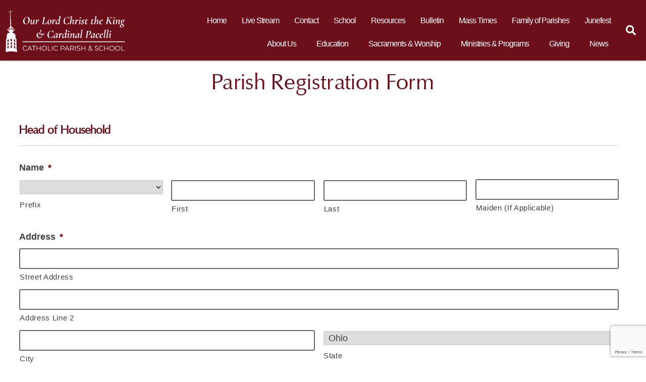

--- FILE ---
content_type: text/html; charset=UTF-8
request_url: https://ourlordchristtheking.org/about-us/become-a-parishioner/parish-registration-form/
body_size: 169115
content:
<!doctype html>
<html lang="en-US">
<head>
	<meta charset="UTF-8">
<script type="text/javascript">
/* <![CDATA[ */
var gform;gform||(document.addEventListener("gform_main_scripts_loaded",function(){gform.scriptsLoaded=!0}),document.addEventListener("gform/theme/scripts_loaded",function(){gform.themeScriptsLoaded=!0}),window.addEventListener("DOMContentLoaded",function(){gform.domLoaded=!0}),gform={domLoaded:!1,scriptsLoaded:!1,themeScriptsLoaded:!1,isFormEditor:()=>"function"==typeof InitializeEditor,callIfLoaded:function(o){return!(!gform.domLoaded||!gform.scriptsLoaded||!gform.themeScriptsLoaded&&!gform.isFormEditor()||(gform.isFormEditor()&&console.warn("The use of gform.initializeOnLoaded() is deprecated in the form editor context and will be removed in Gravity Forms 3.1."),o(),0))},initializeOnLoaded:function(o){gform.callIfLoaded(o)||(document.addEventListener("gform_main_scripts_loaded",()=>{gform.scriptsLoaded=!0,gform.callIfLoaded(o)}),document.addEventListener("gform/theme/scripts_loaded",()=>{gform.themeScriptsLoaded=!0,gform.callIfLoaded(o)}),window.addEventListener("DOMContentLoaded",()=>{gform.domLoaded=!0,gform.callIfLoaded(o)}))},hooks:{action:{},filter:{}},addAction:function(o,r,e,t){gform.addHook("action",o,r,e,t)},addFilter:function(o,r,e,t){gform.addHook("filter",o,r,e,t)},doAction:function(o){gform.doHook("action",o,arguments)},applyFilters:function(o){return gform.doHook("filter",o,arguments)},removeAction:function(o,r){gform.removeHook("action",o,r)},removeFilter:function(o,r,e){gform.removeHook("filter",o,r,e)},addHook:function(o,r,e,t,n){null==gform.hooks[o][r]&&(gform.hooks[o][r]=[]);var d=gform.hooks[o][r];null==n&&(n=r+"_"+d.length),gform.hooks[o][r].push({tag:n,callable:e,priority:t=null==t?10:t})},doHook:function(r,o,e){var t;if(e=Array.prototype.slice.call(e,1),null!=gform.hooks[r][o]&&((o=gform.hooks[r][o]).sort(function(o,r){return o.priority-r.priority}),o.forEach(function(o){"function"!=typeof(t=o.callable)&&(t=window[t]),"action"==r?t.apply(null,e):e[0]=t.apply(null,e)})),"filter"==r)return e[0]},removeHook:function(o,r,t,n){var e;null!=gform.hooks[o][r]&&(e=(e=gform.hooks[o][r]).filter(function(o,r,e){return!!(null!=n&&n!=o.tag||null!=t&&t!=o.priority)}),gform.hooks[o][r]=e)}});
/* ]]> */
</script>

	<meta name="viewport" content="width=device-width, initial-scale=1">
	<link rel="profile" href="https://gmpg.org/xfn/11">
  <link href="https://fonts.googleapis.com/css?family=Asul:400,700" rel="stylesheet">
	<link rel="stylesheet" href="https://use.fontawesome.com/releases/v5.6.3/css/all.css" integrity="sha384-UHRtZLI+pbxtHCWp1t77Bi1L4ZtiqrqD80Kn4Z8NTSRyMA2Fd33n5dQ8lWUE00s/" crossorigin="anonymous">
	<meta property="og:url" content="https://ourlordchristtheking.org/about-us/become-a-parishioner/parish-registration-form/" />
	<meta property="og:type" content="article" />
	<meta property="og:title" content="Parish Registration Form" />
	<meta property="og:description" content="" />
	<meta property="og:image:secure_url" content="" />
	<meta property="og:image" content="" />
	<title>Parish Registration Form &#8211; Our Lord Christ the King</title>
<meta name='robots' content='max-image-preview:large' />
<link rel='dns-prefetch' href='//ajax.googleapis.com' />
<link rel='dns-prefetch' href='//cdnjs.cloudflare.com' />
<link rel='dns-prefetch' href='//www.google.com' />
<link rel='dns-prefetch' href='//fonts.googleapis.com' />
<link rel='dns-prefetch' href='//use.fontawesome.com' />
<link rel='dns-prefetch' href='//code.jquery.com' />
<link rel="alternate" type="application/rss+xml" title="Our Lord Christ the King &raquo; Feed" href="https://ourlordchristtheking.org/feed/" />
<link rel="alternate" title="oEmbed (JSON)" type="application/json+oembed" href="https://ourlordchristtheking.org/wp-json/oembed/1.0/embed?url=https%3A%2F%2Fourlordchristtheking.org%2Fabout-us%2Fbecome-a-parishioner%2Fparish-registration-form%2F" />
<link rel="alternate" title="oEmbed (XML)" type="text/xml+oembed" href="https://ourlordchristtheking.org/wp-json/oembed/1.0/embed?url=https%3A%2F%2Fourlordchristtheking.org%2Fabout-us%2Fbecome-a-parishioner%2Fparish-registration-form%2F&#038;format=xml" />
		<!-- This site uses the Google Analytics by MonsterInsights plugin v9.11.1 - Using Analytics tracking - https://www.monsterinsights.com/ -->
		<!-- Note: MonsterInsights is not currently configured on this site. The site owner needs to authenticate with Google Analytics in the MonsterInsights settings panel. -->
					<!-- No tracking code set -->
				<!-- / Google Analytics by MonsterInsights -->
		<style id='wp-img-auto-sizes-contain-inline-css' type='text/css'>
img:is([sizes=auto i],[sizes^="auto," i]){contain-intrinsic-size:3000px 1500px}
/*# sourceURL=wp-img-auto-sizes-contain-inline-css */
</style>
<link rel='stylesheet' id='dpi-ea-display-css-css' href='https://ourlordchristtheking.org/wp-content/plugins/dpi-emergency-alert//css/dpi-alert-display.css?ver=6.9' type='text/css' media='all' />
<link rel='stylesheet' id='sbi_styles-css' href='https://ourlordchristtheking.org/wp-content/plugins/instagram-feed/css/sbi-styles.min.css?ver=6.10.0' type='text/css' media='all' />
<style id='wp-emoji-styles-inline-css' type='text/css'>

	img.wp-smiley, img.emoji {
		display: inline !important;
		border: none !important;
		box-shadow: none !important;
		height: 1em !important;
		width: 1em !important;
		margin: 0 0.07em !important;
		vertical-align: -0.1em !important;
		background: none !important;
		padding: 0 !important;
	}
/*# sourceURL=wp-emoji-styles-inline-css */
</style>
<link rel='stylesheet' id='wp-block-library-css' href='https://ourlordchristtheking.org/wp-includes/css/dist/block-library/style.min.css?ver=6.9' type='text/css' media='all' />
<style id='global-styles-inline-css' type='text/css'>
:root{--wp--preset--aspect-ratio--square: 1;--wp--preset--aspect-ratio--4-3: 4/3;--wp--preset--aspect-ratio--3-4: 3/4;--wp--preset--aspect-ratio--3-2: 3/2;--wp--preset--aspect-ratio--2-3: 2/3;--wp--preset--aspect-ratio--16-9: 16/9;--wp--preset--aspect-ratio--9-16: 9/16;--wp--preset--color--black: #0f0f0f;--wp--preset--color--cyan-bluish-gray: #abb8c3;--wp--preset--color--white: #ffffff;--wp--preset--color--pale-pink: #f78da7;--wp--preset--color--vivid-red: #cf2e2e;--wp--preset--color--luminous-vivid-orange: #ff6900;--wp--preset--color--luminous-vivid-amber: #fcb900;--wp--preset--color--light-green-cyan: #7bdcb5;--wp--preset--color--vivid-green-cyan: #00d084;--wp--preset--color--pale-cyan-blue: #8ed1fc;--wp--preset--color--vivid-cyan-blue: #0693e3;--wp--preset--color--vivid-purple: #9b51e0;--wp--preset--color--primary: #811A1A;--wp--preset--color--secondary: #D5A03B;--wp--preset--color--tertiary: #4A4A4A;--wp--preset--color--quaternary: #ADADAD;--wp--preset--gradient--vivid-cyan-blue-to-vivid-purple: linear-gradient(135deg,rgb(6,147,227) 0%,rgb(155,81,224) 100%);--wp--preset--gradient--light-green-cyan-to-vivid-green-cyan: linear-gradient(135deg,rgb(122,220,180) 0%,rgb(0,208,130) 100%);--wp--preset--gradient--luminous-vivid-amber-to-luminous-vivid-orange: linear-gradient(135deg,rgb(252,185,0) 0%,rgb(255,105,0) 100%);--wp--preset--gradient--luminous-vivid-orange-to-vivid-red: linear-gradient(135deg,rgb(255,105,0) 0%,rgb(207,46,46) 100%);--wp--preset--gradient--very-light-gray-to-cyan-bluish-gray: linear-gradient(135deg,rgb(238,238,238) 0%,rgb(169,184,195) 100%);--wp--preset--gradient--cool-to-warm-spectrum: linear-gradient(135deg,rgb(74,234,220) 0%,rgb(151,120,209) 20%,rgb(207,42,186) 40%,rgb(238,44,130) 60%,rgb(251,105,98) 80%,rgb(254,248,76) 100%);--wp--preset--gradient--blush-light-purple: linear-gradient(135deg,rgb(255,206,236) 0%,rgb(152,150,240) 100%);--wp--preset--gradient--blush-bordeaux: linear-gradient(135deg,rgb(254,205,165) 0%,rgb(254,45,45) 50%,rgb(107,0,62) 100%);--wp--preset--gradient--luminous-dusk: linear-gradient(135deg,rgb(255,203,112) 0%,rgb(199,81,192) 50%,rgb(65,88,208) 100%);--wp--preset--gradient--pale-ocean: linear-gradient(135deg,rgb(255,245,203) 0%,rgb(182,227,212) 50%,rgb(51,167,181) 100%);--wp--preset--gradient--electric-grass: linear-gradient(135deg,rgb(202,248,128) 0%,rgb(113,206,126) 100%);--wp--preset--gradient--midnight: linear-gradient(135deg,rgb(2,3,129) 0%,rgb(40,116,252) 100%);--wp--preset--font-size--small: 13px;--wp--preset--font-size--medium: 20px;--wp--preset--font-size--large: 36px;--wp--preset--font-size--x-large: 42px;--wp--preset--spacing--20: 0.44rem;--wp--preset--spacing--30: 0.67rem;--wp--preset--spacing--40: 1rem;--wp--preset--spacing--50: 1.5rem;--wp--preset--spacing--60: 2.25rem;--wp--preset--spacing--70: 3.38rem;--wp--preset--spacing--80: 5.06rem;--wp--preset--shadow--natural: 6px 6px 9px rgba(0, 0, 0, 0.2);--wp--preset--shadow--deep: 12px 12px 50px rgba(0, 0, 0, 0.4);--wp--preset--shadow--sharp: 6px 6px 0px rgba(0, 0, 0, 0.2);--wp--preset--shadow--outlined: 6px 6px 0px -3px rgb(255, 255, 255), 6px 6px rgb(0, 0, 0);--wp--preset--shadow--crisp: 6px 6px 0px rgb(0, 0, 0);}:where(.is-layout-flex){gap: 0.5em;}:where(.is-layout-grid){gap: 0.5em;}body .is-layout-flex{display: flex;}.is-layout-flex{flex-wrap: wrap;align-items: center;}.is-layout-flex > :is(*, div){margin: 0;}body .is-layout-grid{display: grid;}.is-layout-grid > :is(*, div){margin: 0;}:where(.wp-block-columns.is-layout-flex){gap: 2em;}:where(.wp-block-columns.is-layout-grid){gap: 2em;}:where(.wp-block-post-template.is-layout-flex){gap: 1.25em;}:where(.wp-block-post-template.is-layout-grid){gap: 1.25em;}.has-black-color{color: var(--wp--preset--color--black) !important;}.has-cyan-bluish-gray-color{color: var(--wp--preset--color--cyan-bluish-gray) !important;}.has-white-color{color: var(--wp--preset--color--white) !important;}.has-pale-pink-color{color: var(--wp--preset--color--pale-pink) !important;}.has-vivid-red-color{color: var(--wp--preset--color--vivid-red) !important;}.has-luminous-vivid-orange-color{color: var(--wp--preset--color--luminous-vivid-orange) !important;}.has-luminous-vivid-amber-color{color: var(--wp--preset--color--luminous-vivid-amber) !important;}.has-light-green-cyan-color{color: var(--wp--preset--color--light-green-cyan) !important;}.has-vivid-green-cyan-color{color: var(--wp--preset--color--vivid-green-cyan) !important;}.has-pale-cyan-blue-color{color: var(--wp--preset--color--pale-cyan-blue) !important;}.has-vivid-cyan-blue-color{color: var(--wp--preset--color--vivid-cyan-blue) !important;}.has-vivid-purple-color{color: var(--wp--preset--color--vivid-purple) !important;}.has-black-background-color{background-color: var(--wp--preset--color--black) !important;}.has-cyan-bluish-gray-background-color{background-color: var(--wp--preset--color--cyan-bluish-gray) !important;}.has-white-background-color{background-color: var(--wp--preset--color--white) !important;}.has-pale-pink-background-color{background-color: var(--wp--preset--color--pale-pink) !important;}.has-vivid-red-background-color{background-color: var(--wp--preset--color--vivid-red) !important;}.has-luminous-vivid-orange-background-color{background-color: var(--wp--preset--color--luminous-vivid-orange) !important;}.has-luminous-vivid-amber-background-color{background-color: var(--wp--preset--color--luminous-vivid-amber) !important;}.has-light-green-cyan-background-color{background-color: var(--wp--preset--color--light-green-cyan) !important;}.has-vivid-green-cyan-background-color{background-color: var(--wp--preset--color--vivid-green-cyan) !important;}.has-pale-cyan-blue-background-color{background-color: var(--wp--preset--color--pale-cyan-blue) !important;}.has-vivid-cyan-blue-background-color{background-color: var(--wp--preset--color--vivid-cyan-blue) !important;}.has-vivid-purple-background-color{background-color: var(--wp--preset--color--vivid-purple) !important;}.has-black-border-color{border-color: var(--wp--preset--color--black) !important;}.has-cyan-bluish-gray-border-color{border-color: var(--wp--preset--color--cyan-bluish-gray) !important;}.has-white-border-color{border-color: var(--wp--preset--color--white) !important;}.has-pale-pink-border-color{border-color: var(--wp--preset--color--pale-pink) !important;}.has-vivid-red-border-color{border-color: var(--wp--preset--color--vivid-red) !important;}.has-luminous-vivid-orange-border-color{border-color: var(--wp--preset--color--luminous-vivid-orange) !important;}.has-luminous-vivid-amber-border-color{border-color: var(--wp--preset--color--luminous-vivid-amber) !important;}.has-light-green-cyan-border-color{border-color: var(--wp--preset--color--light-green-cyan) !important;}.has-vivid-green-cyan-border-color{border-color: var(--wp--preset--color--vivid-green-cyan) !important;}.has-pale-cyan-blue-border-color{border-color: var(--wp--preset--color--pale-cyan-blue) !important;}.has-vivid-cyan-blue-border-color{border-color: var(--wp--preset--color--vivid-cyan-blue) !important;}.has-vivid-purple-border-color{border-color: var(--wp--preset--color--vivid-purple) !important;}.has-vivid-cyan-blue-to-vivid-purple-gradient-background{background: var(--wp--preset--gradient--vivid-cyan-blue-to-vivid-purple) !important;}.has-light-green-cyan-to-vivid-green-cyan-gradient-background{background: var(--wp--preset--gradient--light-green-cyan-to-vivid-green-cyan) !important;}.has-luminous-vivid-amber-to-luminous-vivid-orange-gradient-background{background: var(--wp--preset--gradient--luminous-vivid-amber-to-luminous-vivid-orange) !important;}.has-luminous-vivid-orange-to-vivid-red-gradient-background{background: var(--wp--preset--gradient--luminous-vivid-orange-to-vivid-red) !important;}.has-very-light-gray-to-cyan-bluish-gray-gradient-background{background: var(--wp--preset--gradient--very-light-gray-to-cyan-bluish-gray) !important;}.has-cool-to-warm-spectrum-gradient-background{background: var(--wp--preset--gradient--cool-to-warm-spectrum) !important;}.has-blush-light-purple-gradient-background{background: var(--wp--preset--gradient--blush-light-purple) !important;}.has-blush-bordeaux-gradient-background{background: var(--wp--preset--gradient--blush-bordeaux) !important;}.has-luminous-dusk-gradient-background{background: var(--wp--preset--gradient--luminous-dusk) !important;}.has-pale-ocean-gradient-background{background: var(--wp--preset--gradient--pale-ocean) !important;}.has-electric-grass-gradient-background{background: var(--wp--preset--gradient--electric-grass) !important;}.has-midnight-gradient-background{background: var(--wp--preset--gradient--midnight) !important;}.has-small-font-size{font-size: var(--wp--preset--font-size--small) !important;}.has-medium-font-size{font-size: var(--wp--preset--font-size--medium) !important;}.has-large-font-size{font-size: var(--wp--preset--font-size--large) !important;}.has-x-large-font-size{font-size: var(--wp--preset--font-size--x-large) !important;}
/*# sourceURL=global-styles-inline-css */
</style>

<style id='classic-theme-styles-inline-css' type='text/css'>
/*! This file is auto-generated */
.wp-block-button__link{color:#fff;background-color:#32373c;border-radius:9999px;box-shadow:none;text-decoration:none;padding:calc(.667em + 2px) calc(1.333em + 2px);font-size:1.125em}.wp-block-file__button{background:#32373c;color:#fff;text-decoration:none}
/*# sourceURL=/wp-includes/css/classic-themes.min.css */
</style>
<link rel='stylesheet' id='mega-menu-style-css' href='https://ourlordchristtheking.org/wp-content/themes/DPI_Child_Theme/menu/css/megaMenu.css?ver=1.0.0' type='text/css' media='screen' />
<link rel='stylesheet' id='mobile-mega-menu-style-css' href='https://ourlordchristtheking.org/wp-content/themes/DPI_Child_Theme/menu/css/mobileMegaMenu.css?ver=1.0.0' type='text/css' media='screen' />
<link rel='stylesheet' id='DPI-style-css' href='https://ourlordchristtheking.org/wp-content/themes/DPI_Child_Theme/style.min.css?ver=1.0.0' type='text/css' media='screen' />
<link rel='stylesheet' id='wpb-google-fonts-css' href='https://fonts.googleapis.com/css?family=Open+Sans%3A400%2C400i%2C700%2C700i&#038;ver=6.9' type='text/css' media='all' />
<link rel='stylesheet' id='fontAwesome-css' href='https://use.fontawesome.com/releases/v5.7.2/css/all.css?ver=1.0.0' type='text/css' media='screen' />
<link rel='stylesheet' id='jquery-ui-css-css' href='https://code.jquery.com/ui/1.12.1/themes/base/jquery-ui.css?ver=1.12.1' type='text/css' media='screen' />
<link rel='stylesheet' id='Slick-css-css' href='https://ourlordchristtheking.org/wp-content/themes/DPI_Theme/slick/slick.css?ver=1.0.0' type='text/css' media='screen' />
<link rel='stylesheet' id='Slick-theme-css-css' href='https://ourlordchristtheking.org/wp-content/themes/DPI_Theme/slick/slick-theme.css?ver=1.0.0' type='text/css' media='screen' />
<link rel='stylesheet' id='flexslider-min-css-css' href='https://cdnjs.cloudflare.com/ajax/libs/flexslider/2.7.1/flexslider.min.css?ver=screen' type='text/css' media='all' />
<style id='tnc_custom_css-inline-css' type='text/css'>

            .nginx-cache-btn.nginx-cache-off a { background-color: #d63638 !important; }
            .nginx-cache-btn.nginx-cache-on a { background-color: green !important; }
        
/*# sourceURL=tnc_custom_css-inline-css */
</style>
<link rel='stylesheet' id='gforms_reset_css-css' href='https://ourlordchristtheking.org/wp-content/plugins/gravityforms/legacy/css/formreset.min.css?ver=2.9.25' type='text/css' media='all' />
<link rel='stylesheet' id='gforms_formsmain_css-css' href='https://ourlordchristtheking.org/wp-content/plugins/gravityforms/legacy/css/formsmain.min.css?ver=2.9.25' type='text/css' media='all' />
<link rel='stylesheet' id='gforms_ready_class_css-css' href='https://ourlordchristtheking.org/wp-content/plugins/gravityforms/legacy/css/readyclass.min.css?ver=2.9.25' type='text/css' media='all' />
<link rel='stylesheet' id='gforms_browsers_css-css' href='https://ourlordchristtheking.org/wp-content/plugins/gravityforms/legacy/css/browsers.min.css?ver=2.9.25' type='text/css' media='all' />
<link rel='stylesheet' id='ics-calendar-css' href='https://ourlordchristtheking.org/wp-content/plugins/ics-calendar/assets/style.min.css?ver=12.0.3' type='text/css' media='all' />
<link rel='stylesheet' id='__EPYT__style-css' href='https://ourlordchristtheking.org/wp-content/plugins/youtube-embed-plus/styles/ytprefs.min.css?ver=14.2.4' type='text/css' media='all' />
<style id='__EPYT__style-inline-css' type='text/css'>

                .epyt-gallery-thumb {
                        width: 33.333%;
                }
                
/*# sourceURL=__EPYT__style-inline-css */
</style>
<script type="text/javascript" src="https://ourlordchristtheking.org/wp-includes/js/jquery/jquery.min.js?ver=3.7.1" id="jquery-core-js"></script>
<script type="text/javascript" src="https://ourlordchristtheking.org/wp-includes/js/jquery/jquery-migrate.min.js?ver=3.4.1" id="jquery-migrate-js"></script>
<script type="text/javascript" src="https://ourlordchristtheking.org/wp-content/themes/DPI_Child_Theme/menu/js/megaMenu.js?ver=6.9" id="mega-menu-js-js"></script>
<script type="text/javascript" src="https://ourlordchristtheking.org/wp-content/themes/DPI_Child_Theme/js/homeSlick.js?ver=6.9" id="slick-js"></script>
<script type="text/javascript" src="https://ourlordchristtheking.org/wp-content/themes/DPI_Child_Theme/js/homeMass.js?ver=6.9" id="mass-js"></script>
<script type="text/javascript" src="https://ourlordchristtheking.org/wp-content/themes/DPI_Child_Theme/js/sacraments.js?ver=6.9" id="sacraments-js"></script>
<script type="text/javascript" src="https://ourlordchristtheking.org/wp-content/themes/DPI_Child_Theme/js/homeLowerSlider.js?ver=6.9" id="lower-slider-js"></script>
<script type="text/javascript" src="https://ourlordchristtheking.org/wp-content/themes/DPI_Child_Theme/js/homeMassMobile.js?ver=6.9" id="mass-mobile-js"></script>
<script type="text/javascript" src="https://ourlordchristtheking.org/wp-content/themes/DPI_Child_Theme/js/homeSlideVideo.js?ver=6.9" id="slide-video-js"></script>
<script type="text/javascript" src="https://ajax.googleapis.com/ajax/libs/jqueryui/1.9.2/jquery-ui.min.js?ver=6.9" id="jquery-ui-js"></script>
<script type="text/javascript" src="https://ourlordchristtheking.org/wp-content/themes/DPI_Theme/js/accordion.js?ver=6.9" id="accordion-js-js"></script>
<script type="text/javascript" src="https://ourlordchristtheking.org/wp-content/themes/DPI_Theme/js/sticky.js?ver=6.9" id="sticky-js-js"></script>
<script type="text/javascript" src="https://ourlordchristtheking.org/wp-content/themes/DPI_Theme/js/mobileMenu.js?ver=6.9" id="mobile-menu-js-js"></script>
<script type="text/javascript" src="https://ourlordchristtheking.org/wp-content/themes/DPI_Theme/js/anchorOffset.js?ver=6.9" id="anchor-js-js"></script>
<script type="text/javascript" src="https://ourlordchristtheking.org/wp-content/themes/DPI_Theme/slick/slick.min.js?ver=6.9" id="slick-js-js"></script>
<script type="text/javascript" src="https://cdnjs.cloudflare.com/ajax/libs/flexslider/2.7.1/jquery.flexslider-min.js?ver=6.9" id="jquery-flexslider-min-js"></script>
<script type="text/javascript" defer='defer' src="https://ourlordchristtheking.org/wp-content/plugins/gravityforms/js/jquery.json.min.js?ver=2.9.25" id="gform_json-js"></script>
<script type="text/javascript" id="gform_gravityforms-js-extra">
/* <![CDATA[ */
var gf_legacy = {"is_legacy":"1"};
var gf_global = {"gf_currency_config":{"name":"U.S. Dollar","symbol_left":"$","symbol_right":"","symbol_padding":"","thousand_separator":",","decimal_separator":".","decimals":2,"code":"USD"},"base_url":"https://ourlordchristtheking.org/wp-content/plugins/gravityforms","number_formats":[],"spinnerUrl":"https://ourlordchristtheking.org/wp-content/plugins/gravityforms/images/spinner.svg","version_hash":"d5747c8bdecac47c3b180ee225cafcea","strings":{"newRowAdded":"New row added.","rowRemoved":"Row removed","formSaved":"The form has been saved.  The content contains the link to return and complete the form."}};
var gform_i18n = {"datepicker":{"days":{"monday":"Mo","tuesday":"Tu","wednesday":"We","thursday":"Th","friday":"Fr","saturday":"Sa","sunday":"Su"},"months":{"january":"January","february":"February","march":"March","april":"April","may":"May","june":"June","july":"July","august":"August","september":"September","october":"October","november":"November","december":"December"},"firstDay":0,"iconText":"Select date"}};
var gf_legacy_multi = {"2":"1"};
var gform_gravityforms = {"strings":{"invalid_file_extension":"This type of file is not allowed. Must be one of the following:","delete_file":"Delete this file","in_progress":"in progress","file_exceeds_limit":"File exceeds size limit","illegal_extension":"This type of file is not allowed.","max_reached":"Maximum number of files reached","unknown_error":"There was a problem while saving the file on the server","currently_uploading":"Please wait for the uploading to complete","cancel":"Cancel","cancel_upload":"Cancel this upload","cancelled":"Cancelled","error":"Error","message":"Message"},"vars":{"images_url":"https://ourlordchristtheking.org/wp-content/plugins/gravityforms/images"}};
//# sourceURL=gform_gravityforms-js-extra
/* ]]> */
</script>
<script type="text/javascript" id="gform_gravityforms-js-before">
/* <![CDATA[ */

//# sourceURL=gform_gravityforms-js-before
/* ]]> */
</script>
<script type="text/javascript" defer='defer' src="https://ourlordchristtheking.org/wp-content/plugins/gravityforms/js/gravityforms.min.js?ver=2.9.25" id="gform_gravityforms-js"></script>
<script type="text/javascript" id="gform_conditional_logic-js-extra">
/* <![CDATA[ */
var gf_legacy = {"is_legacy":"1"};
//# sourceURL=gform_conditional_logic-js-extra
/* ]]> */
</script>
<script type="text/javascript" defer='defer' src="https://ourlordchristtheking.org/wp-content/plugins/gravityforms/js/conditional_logic.min.js?ver=2.9.25" id="gform_conditional_logic-js"></script>
<script type="text/javascript" defer='defer' src="https://www.google.com/recaptcha/api.js?hl=en&amp;ver=6.9#038;render=explicit" id="gform_recaptcha-js"></script>
<script type="text/javascript" defer='defer' src="https://ourlordchristtheking.org/wp-content/plugins/gravityforms/assets/js/dist/utils.min.js?ver=48a3755090e76a154853db28fc254681" id="gform_gravityforms_utils-js"></script>
<script type="text/javascript" id="__ytprefs__-js-extra">
/* <![CDATA[ */
var _EPYT_ = {"ajaxurl":"https://ourlordchristtheking.org/wp-admin/admin-ajax.php","security":"782169acec","gallery_scrolloffset":"20","eppathtoscripts":"https://ourlordchristtheking.org/wp-content/plugins/youtube-embed-plus/scripts/","eppath":"https://ourlordchristtheking.org/wp-content/plugins/youtube-embed-plus/","epresponsiveselector":"[\"iframe.__youtube_prefs__\",\"iframe[src*='youtube.com']\",\"iframe[src*='youtube-nocookie.com']\",\"iframe[data-ep-src*='youtube.com']\",\"iframe[data-ep-src*='youtube-nocookie.com']\",\"iframe[data-ep-gallerysrc*='youtube.com']\"]","epdovol":"1","version":"14.2.4","evselector":"iframe.__youtube_prefs__[src], iframe[src*=\"youtube.com/embed/\"], iframe[src*=\"youtube-nocookie.com/embed/\"]","ajax_compat":"","maxres_facade":"eager","ytapi_load":"light","pause_others":"","stopMobileBuffer":"1","facade_mode":"","not_live_on_channel":"1"};
//# sourceURL=__ytprefs__-js-extra
/* ]]> */
</script>
<script type="text/javascript" defer src="https://ourlordchristtheking.org/wp-content/plugins/youtube-embed-plus/scripts/ytprefs.min.js?ver=14.2.4" id="__ytprefs__-js"></script>
<link rel="https://api.w.org/" href="https://ourlordchristtheking.org/wp-json/" /><link rel="alternate" title="JSON" type="application/json" href="https://ourlordchristtheking.org/wp-json/wp/v2/pages/726" /><link rel="EditURI" type="application/rsd+xml" title="RSD" href="https://ourlordchristtheking.org/xmlrpc.php?rsd" />
<meta name="generator" content="WordPress 6.9" />
<link rel="canonical" href="https://ourlordchristtheking.org/about-us/become-a-parishioner/parish-registration-form/" />
<link rel='shortlink' href='https://ourlordchristtheking.org/?p=726' />
<!-- Analytics by WP Statistics - https://wp-statistics.com -->
<link rel="icon" href="https://ourlordchristtheking.org/wp-content/uploads/2021/01/cropped-OLCK-Icon-02-32x32.png" sizes="32x32" />
<link rel="icon" href="https://ourlordchristtheking.org/wp-content/uploads/2021/01/cropped-OLCK-Icon-02-192x192.png" sizes="192x192" />
<link rel="apple-touch-icon" href="https://ourlordchristtheking.org/wp-content/uploads/2021/01/cropped-OLCK-Icon-02-180x180.png" />
<meta name="msapplication-TileImage" content="https://ourlordchristtheking.org/wp-content/uploads/2021/01/cropped-OLCK-Icon-02-270x270.png" />
		<style type="text/css" id="wp-custom-css">
			.landingLeft .landingHalfLogo {
    width: 530px;
}

a.landingAddressLink, a.landingPhone {
	color: white;
}
a.landingAddressLink:hover, a.landingPhone:hover {
	color: #E5AE33;
}

.landingHalf:after {
	opacity: 0.6;
}

.featuredItemSlide {
    background-size: cover;
}

.ics-calendar {
	margin: 0 auto !important;
}

.ics-calendar .day{
	background-color:#6c0c1c;
	color:white;
	font-size:1em;
	font-weight:800;
}

.ics-calendar .today .day {
	background-color:#e4ad41;
	color:black !important;
}
.ics-calendar td:hover{
	background-color:lightgray
}
#calendarmobile {
	display:flex;
	flex-direction:column;
	justify-content:center !important
}
#calendarmobile2 {
	margin: auto auto !important
}

@media screen and (max-width:944px) {
	
	#calendardesktop {
		display:none !important;
	}
	
}

@media screen and (min-width:945px) {
	
	#calendarmobile {
		display:none !important;
	}
	
}


.alm-listing {
    display: flex;
    flex-wrap: wrap;

}

.resultContainer .alm-listing .alm-paging-content>li, .resultContainer .alm-listing .alm-reveal>li, .resultContainer .alm-listing>li {
    margin: 8px;
    list-style: none;
    margin-bottom: 40px;
}


.wp-block-heading {
	scroll-margin-top: 115px;
}		</style>
		<link rel='stylesheet' id='font-awesome-css' href='https://use.fontawesome.com/releases/v5.15.4/css/all.css?ver=6.9' type='text/css' media='all' />
</head>

<body class="wp-singular page-template-default page page-id-726 page-child parent-pageid-189 wp-theme-DPI_Theme wp-child-theme-DPI_Child_Theme no-sidebar">
<div id="page" class="site">
	<a class="skip-link screen-reader-text" href="#content">Skip to content</a>

	<header id="masthead" class="site-header Sticky">
        

<div class="header1">
    <div class="site-branding">
        <a href="https://ourlordchristtheking.org" rel="home"><img src="https://ourlordchristtheking.org/wp-content/uploads/2021/03/CTK-Logo-03.png" /></a>
    </div>
    <div class="headerRight">
  		<div class="navWrapper">
  	    <nav id="site-navigation" class="main-navigation">
  	        <div class="menu-toggle" aria-controls="primary-menu" aria-expanded="false">
              <div class="top-line"></div>
              <div class="center-line"></div>
              <div class="bottom-line"></div>
            </div>
            <div class="menuContainer">
              <div class="mobileSearch"><section class="search search-form"><form role="search" method="get" action="https://ourlordchristtheking.org/" >
    <label class="screen-reader-text" for="s"></label>
     <input type="search" class="search-field" value="" name="s" id="s" placeholder="What can we help you find?" />
     <input type="submit" id="searchsubmit" class="search-submit" value="Go" />
     </form></section><i class="fas fa-search"></i></div>
              <div class="menu-dropdown-menu-container"><ul id="primary-menu" class="menu"><li id="nav-menu-item-662" class="megaMenuTop main-menu-item  menu-item-depth-0 menu-item menu-item-type-post_type menu-item-object-page current-page-ancestor menu-item-has-children"><a href="https://ourlordchristtheking.org/about-us/" class="menu-link main-menu-link">About Us</a><div class="menuOpen"><i class="fas fa-chevron-down"></i></div>
<div class="megaMenu">
<div class="megaMenuTopWrapper">
<div class="megaMenuLeft">
<div class="megaMenuInfo">
<div class="megaMenuImage"><img src="https://ourlordchristtheking.org/wp-content/uploads/2021/01/Grandparents_20181019_1016-1-1024x683.jpg" /></div>
</div>
</div>

<ul class="sub-menu">
<li id="nav-menu-item-671" class="sub-menu-item  menu-item-depth-1 menu-item menu-item-type-custom menu-item-object-custom"><a href="/staff/" class="menu-link sub-menu-link">Staff</a><div class="menuOpen"><i class="fas fa-chevron-down"></i></div>
</li>
<li id="nav-menu-item-668" class="sub-menu-item  menu-item-depth-1 menu-item menu-item-type-post_type menu-item-object-page"><a href="https://ourlordchristtheking.org/about-us/mass-times/" class="menu-link sub-menu-link">Mass Times</a><div class="menuOpen"><i class="fas fa-chevron-down"></i></div>
</li>
<li id="nav-menu-item-664" class="sub-menu-item  menu-item-depth-1 menu-item menu-item-type-post_type menu-item-object-page"><a href="https://ourlordchristtheking.org/about-us/bulletin/" class="menu-link sub-menu-link">Bulletin</a><div class="menuOpen"><i class="fas fa-chevron-down"></i></div>
</li>
<li id="nav-menu-item-1160" class="megaMenuTop sub-menu-item  menu-item-depth-1 menu-item menu-item-type-post_type menu-item-object-page"><a href="https://ourlordchristtheking.org/newsletter/" class="menu-link sub-menu-link">Newsletter</a><div class="menuOpen"><i class="fas fa-chevron-down"></i></div>
<div class="megaMenu noImg">
<div class="megaMenuTopWrapper">
</li>
<li id="nav-menu-item-663" class="sub-menu-item  menu-item-depth-1 menu-item menu-item-type-post_type menu-item-object-page current-page-ancestor"><a href="https://ourlordchristtheking.org/about-us/become-a-parishioner/" class="menu-link sub-menu-link">Becoming a Parishioner</a><div class="menuOpen"><i class="fas fa-chevron-down"></i></div>
</li>
<li id="nav-menu-item-684" class="sub-menu-item  menu-item-depth-1 menu-item menu-item-type-post_type menu-item-object-page"><a href="https://ourlordchristtheking.org/education/rcia/" class="menu-link sub-menu-link">Becoming Catholic</a><div class="menuOpen"><i class="fas fa-chevron-down"></i></div>
</li>
<li id="nav-menu-item-665" class="sub-menu-item  menu-item-depth-1 menu-item menu-item-type-post_type menu-item-object-page"><a href="https://ourlordchristtheking.org/about-us/history/" class="menu-link sub-menu-link">History</a><div class="menuOpen"><i class="fas fa-chevron-down"></i></div>
</li>
<li id="nav-menu-item-669" class="sub-menu-item  menu-item-depth-1 menu-item menu-item-type-post_type menu-item-object-page"><a href="https://ourlordchristtheking.org/about-us/parish-center-rental/" class="menu-link sub-menu-link">Parish Center Rental</a><div class="menuOpen"><i class="fas fa-chevron-down"></i></div>
</li>
<li id="nav-menu-item-672" class="sub-menu-item  menu-item-depth-1 menu-item menu-item-type-post_type menu-item-object-page"><a href="https://ourlordchristtheking.org/about-us/virtus-child-protection/" class="menu-link sub-menu-link">SafeParish</a><div class="menuOpen"><i class="fas fa-chevron-down"></i></div>
</li>
<li id="nav-menu-item-670" class="sub-menu-item  menu-item-depth-1 menu-item menu-item-type-post_type menu-item-object-page"><a href="https://ourlordchristtheking.org/about-us/photos/" class="menu-link sub-menu-link">Photos</a><div class="menuOpen"><i class="fas fa-chevron-down"></i></div>
</li>
</ul>
</li>
<li id="nav-menu-item-678" class="megaMenuTop main-menu-item  menu-item-depth-0 menu-item menu-item-type-post_type menu-item-object-page menu-item-has-children"><a href="https://ourlordchristtheking.org/education/" class="menu-link main-menu-link">Education</a><div class="menuOpen"><i class="fas fa-chevron-down"></i></div>
<div class="megaMenu">
<div class="megaMenuTopWrapper">
<div class="megaMenuLeft">
<div class="megaMenuInfo">
<div class="megaMenuImage"><img src="https://ourlordchristtheking.org/wp-content/uploads/2021/01/Grandparents_20181019_1005-1024x683.jpg" /></div>
</div>
</div>

<ul class="sub-menu">
<li id="nav-menu-item-680" class="sub-menu-item  menu-item-depth-1 menu-item menu-item-type-post_type menu-item-object-page"><a href="https://ourlordchristtheking.org/education/cardinal-pacelli-school/" class="menu-link sub-menu-link">Cardinal Pacelli School</a><div class="menuOpen"><i class="fas fa-chevron-down"></i></div>
</li>
<li id="nav-menu-item-682" class="sub-menu-item  menu-item-depth-1 menu-item menu-item-type-post_type menu-item-object-page"><a href="https://ourlordchristtheking.org/education/ccd-sacramental-prep/" class="menu-link sub-menu-link">CCD / Sacramental Prep</a><div class="menuOpen"><i class="fas fa-chevron-down"></i></div>
</li>
<li id="nav-menu-item-681" class="sub-menu-item  menu-item-depth-1 menu-item menu-item-type-post_type menu-item-object-page"><a href="https://ourlordchristtheking.org/education/catechesis-of-the-good-shepherd/" class="menu-link sub-menu-link">Catechesis of the Good Shepherd</a><div class="menuOpen"><i class="fas fa-chevron-down"></i></div>
</li>
<li id="nav-menu-item-679" class="sub-menu-item  menu-item-depth-1 menu-item menu-item-type-post_type menu-item-object-page"><a href="https://ourlordchristtheking.org/education/adult-faith-study-groups/" class="menu-link sub-menu-link">Adult Faith Study Groups</a><div class="menuOpen"><i class="fas fa-chevron-down"></i></div>
</li>
<li id="nav-menu-item-685" class="sub-menu-item  menu-item-depth-1 menu-item menu-item-type-post_type menu-item-object-page"><a href="https://ourlordchristtheking.org/education/sunday-child-care/" class="menu-link sub-menu-link">Sunday Child Care</a><div class="menuOpen"><i class="fas fa-chevron-down"></i></div>
</li>
</ul>
</li>
<li id="nav-menu-item-686" class="megaMenuTop main-menu-item  menu-item-depth-0 menu-item menu-item-type-post_type menu-item-object-page menu-item-has-children"><a href="https://ourlordchristtheking.org/sacraments/" class="menu-link main-menu-link">Sacraments &#038; Worship</a><div class="menuOpen"><i class="fas fa-chevron-down"></i></div>
<div class="megaMenu">
<div class="megaMenuTopWrapper">
<div class="megaMenuLeft">
<div class="megaMenuInfo">
<div class="megaMenuImage"><img src="https://ourlordchristtheking.org/wp-content/uploads/2020/12/josh-applegate-Wf37U9U8l0Q-unsplash-1024x683.jpg" /></div>
</div>
</div>

<ul class="sub-menu">
<li id="nav-menu-item-693" class="megaMenuTop sub-menu-item  menu-item-depth-1 menu-item menu-item-type-post_type menu-item-object-page"><a href="https://ourlordchristtheking.org/sacraments/weddings/" class="menu-link sub-menu-link">Weddings</a><div class="menuOpen"><i class="fas fa-chevron-down"></i></div>
<div class="megaMenu noImg">
<div class="megaMenuTopWrapper">
</li>
<li id="nav-menu-item-687" class="megaMenuTop sub-menu-item  menu-item-depth-1 menu-item menu-item-type-post_type menu-item-object-page"><a href="https://ourlordchristtheking.org/sacraments/baptism/" class="menu-link sub-menu-link">Baptism</a><div class="menuOpen"><i class="fas fa-chevron-down"></i></div>
<div class="megaMenu noImg">
<div class="megaMenuTopWrapper">
</li>
<li id="nav-menu-item-688" class="megaMenuTop sub-menu-item  menu-item-depth-1 menu-item menu-item-type-post_type menu-item-object-page"><a href="https://ourlordchristtheking.org/sacraments/confirmation/" class="menu-link sub-menu-link">Confirmation</a><div class="menuOpen"><i class="fas fa-chevron-down"></i></div>
<div class="megaMenu noImg">
<div class="megaMenuTopWrapper">
</li>
<li id="nav-menu-item-689" class="megaMenuTop sub-menu-item  menu-item-depth-1 menu-item menu-item-type-post_type menu-item-object-page"><a href="https://ourlordchristtheking.org/sacraments/eucharist/" class="menu-link sub-menu-link">First Communion</a><div class="menuOpen"><i class="fas fa-chevron-down"></i></div>
<div class="megaMenu noImg">
<div class="megaMenuTopWrapper">
</li>
<li id="nav-menu-item-690" class="megaMenuTop sub-menu-item  menu-item-depth-1 menu-item menu-item-type-post_type menu-item-object-page"><a href="https://ourlordchristtheking.org/sacraments/reconciliation/" class="menu-link sub-menu-link">Reconciliation</a><div class="menuOpen"><i class="fas fa-chevron-down"></i></div>
<div class="megaMenu noImg">
<div class="megaMenuTopWrapper">
</li>
<li id="nav-menu-item-691" class="megaMenuTop sub-menu-item  menu-item-depth-1 menu-item menu-item-type-post_type menu-item-object-page"><a href="https://ourlordchristtheking.org/sacraments/anointing-of-the-sick/" class="menu-link sub-menu-link">Anointing of the Sick</a><div class="menuOpen"><i class="fas fa-chevron-down"></i></div>
<div class="megaMenu noImg">
<div class="megaMenuTopWrapper">
</li>
<li id="nav-menu-item-692" class="megaMenuTop sub-menu-item  menu-item-depth-1 menu-item menu-item-type-post_type menu-item-object-page"><a href="https://ourlordchristtheking.org/sacraments/holy-orders/" class="menu-link sub-menu-link">Holy Orders</a><div class="menuOpen"><i class="fas fa-chevron-down"></i></div>
<div class="megaMenu noImg">
<div class="megaMenuTopWrapper">
</li>
<li id="nav-menu-item-7006" class="megaMenuTop sub-menu-item  menu-item-depth-1 menu-item menu-item-type-post_type menu-item-object-page"><a href="https://ourlordchristtheking.org/sacraments/funeral-guidelines-and-policies/" class="menu-link sub-menu-link">Funeral Guidelines and Policies</a><div class="menuOpen"><i class="fas fa-chevron-down"></i></div>
<div class="megaMenu noImg">
<div class="megaMenuTopWrapper">
</li>
</ul>
</li>
<li id="nav-menu-item-695" class="megaMenuTop main-menu-item  menu-item-depth-0 menu-item menu-item-type-post_type menu-item-object-page menu-item-has-children"><a href="https://ourlordchristtheking.org/ministries/" class="menu-link main-menu-link">Ministries &#038; Programs</a><div class="menuOpen"><i class="fas fa-chevron-down"></i></div>
<div class="megaMenu">
<div class="megaMenuTopWrapper">
<div class="megaMenuLeft">
<div class="megaMenuInfo">
<div class="megaMenuImage"><img src="https://ourlordchristtheking.org/wp-content/uploads/2020/12/perry-grone-lbLgFFlADrY-unsplash-1024x683.jpg" /></div>
</div>
</div>

<ul class="sub-menu">
<li id="nav-menu-item-697" class="megaMenuTop sub-menu-item  menu-item-depth-1 menu-item menu-item-type-post_type menu-item-object-page"><a href="https://ourlordchristtheking.org/ministries/get-involved/" class="menu-link sub-menu-link">Get Involved</a><div class="menuOpen"><i class="fas fa-chevron-down"></i></div>
<div class="megaMenu noImg">
<div class="megaMenuTopWrapper">
</li>
<li id="nav-menu-item-698" class="megaMenuTop sub-menu-item  menu-item-depth-1 menu-item menu-item-type-post_type menu-item-object-page"><a href="https://ourlordchristtheking.org/ministries/liturgy/" class="menu-link sub-menu-link">Liturgical Participation</a><div class="menuOpen"><i class="fas fa-chevron-down"></i></div>
<div class="megaMenu noImg">
<div class="megaMenuTopWrapper">
</li>
<li id="nav-menu-item-699" class="megaMenuTop sub-menu-item  menu-item-depth-1 menu-item menu-item-type-post_type menu-item-object-page"><a href="https://ourlordchristtheking.org/ministries/parish-community/" class="menu-link sub-menu-link">Parish Community</a><div class="menuOpen"><i class="fas fa-chevron-down"></i></div>
<div class="megaMenu noImg">
<div class="megaMenuTopWrapper">
</li>
<li id="nav-menu-item-696" class="megaMenuTop sub-menu-item  menu-item-depth-1 menu-item menu-item-type-post_type menu-item-object-page"><a href="https://ourlordchristtheking.org/ministries/community-outreach/" class="menu-link sub-menu-link">Social Action</a><div class="menuOpen"><i class="fas fa-chevron-down"></i></div>
<div class="megaMenu noImg">
<div class="megaMenuTopWrapper">
</li>
</ul>
</li>
<li id="nav-menu-item-707" class="megaMenuTop main-menu-item  menu-item-depth-0 menu-item menu-item-type-post_type menu-item-object-page menu-item-has-children"><a href="https://ourlordchristtheking.org/stewardship/" class="menu-link main-menu-link">Giving</a><div class="menuOpen"><i class="fas fa-chevron-down"></i></div>
<div class="megaMenu">
<div class="megaMenuTopWrapper">
<div class="megaMenuLeft">
<div class="megaMenuInfo">
<div class="megaMenuImage"><img src="https://ourlordchristtheking.org/wp-content/uploads/2020/12/iStock-473791680-1024x680.jpg" /></div>
</div>
</div>

<ul class="sub-menu">
<li id="nav-menu-item-709" class="megaMenuTop sub-menu-item  menu-item-depth-1 menu-item menu-item-type-post_type menu-item-object-page"><a href="https://ourlordchristtheking.org/stewardship/weshare/" class="menu-link sub-menu-link">Online Giving</a><div class="menuOpen"><i class="fas fa-chevron-down"></i></div>
<div class="megaMenu noImg">
<div class="megaMenuTopWrapper">
</li>
<li id="nav-menu-item-706" class="megaMenuTop sub-menu-item  menu-item-depth-1 menu-item menu-item-type-post_type menu-item-object-page"><a href="https://ourlordchristtheking.org/stewardship/pastors-legacy-society/" class="menu-link sub-menu-link">Pastor’s Legacy Society</a><div class="menuOpen"><i class="fas fa-chevron-down"></i></div>
<div class="megaMenu noImg">
<div class="megaMenuTopWrapper">
</li>
<li id="nav-menu-item-708" class="megaMenuTop sub-menu-item  menu-item-depth-1 menu-item menu-item-type-post_type menu-item-object-page"><a href="https://ourlordchristtheking.org/stewardship/school-education-fund/" class="menu-link sub-menu-link">School Education Fund</a><div class="menuOpen"><i class="fas fa-chevron-down"></i></div>
<div class="megaMenu noImg">
<div class="megaMenuTopWrapper">
</li>
</ul>
</li>
<li id="nav-menu-item-701" class="megaMenuTop main-menu-item  menu-item-depth-0 menu-item menu-item-type-post_type menu-item-object-page menu-item-has-children"><a href="https://ourlordchristtheking.org/news/" class="menu-link main-menu-link">News</a><div class="menuOpen"><i class="fas fa-chevron-down"></i></div>
<div class="megaMenu">
<div class="megaMenuTopWrapper">
<div class="megaMenuLeft">
<div class="megaMenuInfo">
<div class="megaMenuImage"><img src="https://ourlordchristtheking.org/wp-content/uploads/2020/12/eliza-diamond-tT2DSShVDTI-unsplash-1024x683.jpg" /></div>
</div>
</div>

<ul class="sub-menu">
<li id="nav-menu-item-789" class="sub-menu-item  menu-item-depth-1 menu-item menu-item-type-taxonomy menu-item-object-category"><a href="https://ourlordchristtheking.org/category/news-events/" class="menu-link sub-menu-link">Parish News &#038; Events</a><div class="menuOpen"><i class="fas fa-chevron-down"></i></div>
</li>
<li id="nav-menu-item-704" class="sub-menu-item  menu-item-depth-1 menu-item menu-item-type-post_type menu-item-object-page"><a href="https://ourlordchristtheking.org/news/father-adams-reflection/" class="menu-link sub-menu-link">Father Adam&#8217;s Reflection</a><div class="menuOpen"><i class="fas fa-chevron-down"></i></div>
</li>
<li id="nav-menu-item-703" class="sub-menu-item  menu-item-depth-1 menu-item menu-item-type-post_type menu-item-object-page"><a href="https://ourlordchristtheking.org/news/daily-scripture-readings/" class="menu-link sub-menu-link">Daily Scripture Readings</a><div class="menuOpen"><i class="fas fa-chevron-down"></i></div>
</li>
<li id="nav-menu-item-702" class="sub-menu-item  menu-item-depth-1 menu-item menu-item-type-post_type menu-item-object-page"><a href="https://ourlordchristtheking.org/news/calendar/" class="menu-link sub-menu-link">Calendar</a><div class="menuOpen"><i class="fas fa-chevron-down"></i></div>
</li>
<li id="nav-menu-item-790" class="sub-menu-item  menu-item-depth-1 menu-item menu-item-type-custom menu-item-object-custom"><a target="_blank" href="https://www.instagram.com/cardinalpacelli_olctk/?utm_source=ig_profile_share&amp;igshid=v3mg3ukszdd6" class="menu-link sub-menu-link">Our Instagram</a><div class="menuOpen"><i class="fas fa-chevron-down"></i></div>
</li>
</ul>
</li>
</ul></div>              <div class="menu-top-menu-container"><ul id="secondary-menu" class="menu"><li id="menu-item-673" class="menu-item menu-item-type-post_type menu-item-object-page menu-item-673"><a href="https://ourlordchristtheking.org/home/">Home</a></li>
<li id="menu-item-674" class="menu-item menu-item-type-post_type menu-item-object-page menu-item-674"><a href="https://ourlordchristtheking.org/about-us/live-streamed-mass/">Live Stream</a></li>
<li id="menu-item-675" class="menu-item menu-item-type-post_type menu-item-object-page menu-item-675"><a href="https://ourlordchristtheking.org/contact-us/">Contact</a></li>
<li id="menu-item-677" class="menu-item menu-item-type-custom menu-item-object-custom menu-item-677"><a target="_blank" href="https://cardinalpacelli.org/cardinal-pacelli/">School</a></li>
<li id="menu-item-710" class="menu-item menu-item-type-post_type menu-item-object-page menu-item-710"><a href="https://ourlordchristtheking.org/resources/">Resources</a></li>
<li id="menu-item-1000" class="menu-item menu-item-type-post_type menu-item-object-page menu-item-1000"><a href="https://ourlordchristtheking.org/about-us/bulletin/">Bulletin</a></li>
<li id="menu-item-1001" class="menu-item menu-item-type-post_type menu-item-object-page menu-item-1001"><a href="https://ourlordchristtheking.org/about-us/mass-times/">Mass Times</a></li>
<li id="menu-item-3845" class="menu-item menu-item-type-post_type menu-item-object-page menu-item-3845"><a href="https://ourlordchristtheking.org/about-us/family-of-parishes/">Family of Parishes</a></li>
<li id="menu-item-5742" class="menu-item menu-item-type-post_type menu-item-object-page menu-item-5742"><a href="https://ourlordchristtheking.org/about-us/junefest/">Junefest</a></li>
</ul></div>          </div>
  	    </nav>
      </div>
  		<div class="header-search">
          <div class="toggle">
              <i class="fas fa-search"></i>
          </div>
          <section class="search search-form"><form role="search" method="get" action="https://ourlordchristtheking.org/" >
    <label class="screen-reader-text" for="s"></label>
     <input type="search" class="search-field" value="" name="s" id="s" placeholder="What can we help you find?" />
     <input type="submit" id="searchsubmit" class="search-submit" value="Go" />
     </form></section>      </div>
    </div>
</div>
	</header>

	<div id="content" class="site-content">

<div class="pageHeader">
  <div class="pageHeaderTitle">
    Parish Registration Form  </div>
  
  </div>

	<div id="primary" class="content-area">
		<main id="main" class="site-main">

            
<article id="post-726" class="post-726 page type-page status-publish hentry">

	<div class="entry-content">

		
                <div class='gf_browser_chrome gform_wrapper gform_legacy_markup_wrapper gform-theme--no-framework' data-form-theme='legacy' data-form-index='0' id='gform_wrapper_2' style='display:none'>
                        <div class='gform_heading'>
                            <p class='gform_description'></p>
                        </div><form method='post' enctype='multipart/form-data'  id='gform_2'  action='/about-us/become-a-parishioner/parish-registration-form/' data-formid='2' novalidate>
                        <div class='gform-body gform_body'><ul id='gform_fields_2' class='gform_fields top_label form_sublabel_below description_below validation_below'><li id="field_2_54" class="gfield gfield--type-honeypot gform_validation_container field_sublabel_below gfield--has-description field_description_below field_validation_below gfield_visibility_visible"  ><label class='gfield_label gform-field-label' for='input_2_54'>Phone</label><div class='ginput_container'><input name='input_54' id='input_2_54' type='text' value='' autocomplete='new-password'/></div><div class='gfield_description' id='gfield_description_2_54'>This field is for validation purposes and should be left unchanged.</div></li><li id="field_2_3" class="gfield gfield--type-captcha field_sublabel_below gfield--no-description field_description_below hidden_label field_validation_below gfield_visibility_visible"  ><label class='gfield_label gform-field-label' for='input_2_3'>CAPTCHA</label><div id='input_2_3' class='ginput_container ginput_recaptcha' data-sitekey='6Ldd9wcaAAAAACZp9Vye_NYFdp4wG2wIyBq4KMaG'  data-theme='light' data-tabindex='-1' data-size='invisible' data-badge='bottomright'></div></li><li id="field_2_8" class="gfield gfield--type-section gsection field_sublabel_below gfield--no-description field_description_below field_validation_below gfield_visibility_visible"  ><h2 class="gsection_title">Head of Household</h2></li><li id="field_2_2" class="gfield gfield--type-name gfield_contains_required field_sublabel_below gfield--no-description field_description_below field_validation_below gfield_visibility_visible"  ><label class='gfield_label gform-field-label gfield_label_before_complex' >Name<span class="gfield_required"><span class="gfield_required gfield_required_asterisk">*</span></span></label><div class='ginput_complex ginput_container ginput_container--name has_prefix has_first_name no_middle_name has_last_name has_suffix gf_name_has_4 ginput_container_name gform-grid-row' id='input_2_2'>
                            <span id='input_2_2_2_container' class='name_prefix name_prefix_select gform-grid-col gform-grid-col--size-auto' >
                                                    <select name='input_2.2' id='input_2_2_2'    aria-required='false'   >
                          <option value=''></option><option value='Dr.' >Dr.</option><option value='Miss' >Miss</option><option value='Mr.' >Mr.</option><option value='Mrs.' >Mrs.</option><option value='Ms.' >Ms.</option><option value='Prof.' >Prof.</option><option value='Rev.' >Rev.</option>
                      </select>
                                                    <label for='input_2_2_2' class='gform-field-label gform-field-label--type-sub '>Prefix</label>
                                                  </span>
                            <span id='input_2_2_3_container' class='name_first gform-grid-col gform-grid-col--size-auto' >
                                                    <input type='text' name='input_2.3' id='input_2_2_3' value=''   aria-required='true'     />
                                                    <label for='input_2_2_3' class='gform-field-label gform-field-label--type-sub '>First</label>
                                                </span>
                            
                            <span id='input_2_2_6_container' class='name_last gform-grid-col gform-grid-col--size-auto' >
                                                    <input type='text' name='input_2.6' id='input_2_2_6' value=''   aria-required='true'     />
                                                    <label for='input_2_2_6' class='gform-field-label gform-field-label--type-sub '>Last</label>
                                                </span>
                            <span id='input_2_2_8_container' class='name_suffix  gform-grid-col gform-grid-col--size-auto' >
                                                    <input type='text' name='input_2.8' id='input_2_2_8' value=''   aria-required='false'     />
                                                    <label for='input_2_2_8' class='gform-field-label gform-field-label--type-sub '>Maiden (If Applicable)</label>
                                                </span>
                        </div></li><li id="field_2_4" class="gfield gfield--type-address gfield_contains_required field_sublabel_below gfield--no-description field_description_below field_validation_below gfield_visibility_visible"  ><label class='gfield_label gform-field-label gfield_label_before_complex' >Address<span class="gfield_required"><span class="gfield_required gfield_required_asterisk">*</span></span></label>    
                    <div class='ginput_complex ginput_container has_street has_street2 has_city has_state has_zip ginput_container_address gform-grid-row' id='input_2_4' >
                         <span class='ginput_full address_line_1 ginput_address_line_1 gform-grid-col' id='input_2_4_1_container' >
                                        <input type='text' name='input_4.1' id='input_2_4_1' value=''    aria-required='true'    />
                                        <label for='input_2_4_1' id='input_2_4_1_label' class='gform-field-label gform-field-label--type-sub '>Street Address</label>
                                    </span><span class='ginput_full address_line_2 ginput_address_line_2 gform-grid-col' id='input_2_4_2_container' >
                                        <input type='text' name='input_4.2' id='input_2_4_2' value=''     aria-required='false'   />
                                        <label for='input_2_4_2' id='input_2_4_2_label' class='gform-field-label gform-field-label--type-sub '>Address Line 2</label>
                                    </span><span class='ginput_left address_city ginput_address_city gform-grid-col' id='input_2_4_3_container' >
                                    <input type='text' name='input_4.3' id='input_2_4_3' value=''    aria-required='true'    />
                                    <label for='input_2_4_3' id='input_2_4_3_label' class='gform-field-label gform-field-label--type-sub '>City</label>
                                 </span><span class='ginput_right address_state ginput_address_state gform-grid-col' id='input_2_4_4_container' >
                                        <select name='input_4.4' id='input_2_4_4'     aria-required='true'    ><option value='' ></option><option value='Alabama' >Alabama</option><option value='Alaska' >Alaska</option><option value='American Samoa' >American Samoa</option><option value='Arizona' >Arizona</option><option value='Arkansas' >Arkansas</option><option value='California' >California</option><option value='Colorado' >Colorado</option><option value='Connecticut' >Connecticut</option><option value='Delaware' >Delaware</option><option value='District of Columbia' >District of Columbia</option><option value='Florida' >Florida</option><option value='Georgia' >Georgia</option><option value='Guam' >Guam</option><option value='Hawaii' >Hawaii</option><option value='Idaho' >Idaho</option><option value='Illinois' >Illinois</option><option value='Indiana' >Indiana</option><option value='Iowa' >Iowa</option><option value='Kansas' >Kansas</option><option value='Kentucky' >Kentucky</option><option value='Louisiana' >Louisiana</option><option value='Maine' >Maine</option><option value='Maryland' >Maryland</option><option value='Massachusetts' >Massachusetts</option><option value='Michigan' >Michigan</option><option value='Minnesota' >Minnesota</option><option value='Mississippi' >Mississippi</option><option value='Missouri' >Missouri</option><option value='Montana' >Montana</option><option value='Nebraska' >Nebraska</option><option value='Nevada' >Nevada</option><option value='New Hampshire' >New Hampshire</option><option value='New Jersey' >New Jersey</option><option value='New Mexico' >New Mexico</option><option value='New York' >New York</option><option value='North Carolina' >North Carolina</option><option value='North Dakota' >North Dakota</option><option value='Northern Mariana Islands' >Northern Mariana Islands</option><option value='Ohio' selected='selected'>Ohio</option><option value='Oklahoma' >Oklahoma</option><option value='Oregon' >Oregon</option><option value='Pennsylvania' >Pennsylvania</option><option value='Puerto Rico' >Puerto Rico</option><option value='Rhode Island' >Rhode Island</option><option value='South Carolina' >South Carolina</option><option value='South Dakota' >South Dakota</option><option value='Tennessee' >Tennessee</option><option value='Texas' >Texas</option><option value='Utah' >Utah</option><option value='U.S. Virgin Islands' >U.S. Virgin Islands</option><option value='Vermont' >Vermont</option><option value='Virginia' >Virginia</option><option value='Washington' >Washington</option><option value='West Virginia' >West Virginia</option><option value='Wisconsin' >Wisconsin</option><option value='Wyoming' >Wyoming</option><option value='Armed Forces Americas' >Armed Forces Americas</option><option value='Armed Forces Europe' >Armed Forces Europe</option><option value='Armed Forces Pacific' >Armed Forces Pacific</option></select>
                                        <label for='input_2_4_4' id='input_2_4_4_label' class='gform-field-label gform-field-label--type-sub '>State</label>
                                      </span><span class='ginput_left address_zip ginput_address_zip gform-grid-col' id='input_2_4_5_container' >
                                    <input type='text' name='input_4.5' id='input_2_4_5' value=''    aria-required='true'    />
                                    <label for='input_2_4_5' id='input_2_4_5_label' class='gform-field-label gform-field-label--type-sub '>ZIP Code</label>
                                </span><input type='hidden' class='gform_hidden' name='input_4.6' id='input_2_4_6' value='United States' />
                    <div class='gf_clear gf_clear_complex'></div>
                </div></li><li id="field_2_5" class="gfield gfield--type-phone gf_inline gfield_contains_required field_sublabel_below gfield--no-description field_description_below field_validation_below gfield_visibility_visible"  ><label class='gfield_label gform-field-label' for='input_2_5'>Phone<span class="gfield_required"><span class="gfield_required gfield_required_asterisk">*</span></span></label><div class='ginput_container ginput_container_phone'><input name='input_5' id='input_2_5' type='tel' value='' class='medium'   aria-required="true" aria-invalid="false"   /></div></li><li id="field_2_7" class="gfield gfield--type-radio gfield--type-choice gf_inline gf_list_inline gfield_contains_required field_sublabel_below gfield--no-description field_description_below field_validation_below gfield_visibility_visible"  ><label class='gfield_label gform-field-label' >Unlisted?<span class="gfield_required"><span class="gfield_required gfield_required_asterisk">*</span></span></label><div class='ginput_container ginput_container_radio'><ul class='gfield_radio' id='input_2_7'>
			<li class='gchoice gchoice_2_7_0'>
				<input name='input_7' type='radio' value='Yes'  id='choice_2_7_0'    />
				<label for='choice_2_7_0' id='label_2_7_0' class='gform-field-label gform-field-label--type-inline'>Yes</label>
			</li>
			<li class='gchoice gchoice_2_7_1'>
				<input name='input_7' type='radio' value='No'  id='choice_2_7_1'    />
				<label for='choice_2_7_1' id='label_2_7_1' class='gform-field-label gform-field-label--type-inline'>No</label>
			</li></ul></div></li><li id="field_2_6" class="gfield gfield--type-email gf_inline gfield_contains_required field_sublabel_below gfield--no-description field_description_below field_validation_below gfield_visibility_visible"  ><label class='gfield_label gform-field-label' for='input_2_6'>Email<span class="gfield_required"><span class="gfield_required gfield_required_asterisk">*</span></span></label><div class='ginput_container ginput_container_email'>
                            <input name='input_6' id='input_2_6' type='email' value='' class='medium'    aria-required="true" aria-invalid="false"  />
                        </div></li><li id="field_2_9" class="gfield gfield--type-radio gfield--type-choice gf_list_inline gf_inline gfield_contains_required field_sublabel_below gfield--no-description field_description_below field_validation_below gfield_visibility_visible"  ><label class='gfield_label gform-field-label' >Marital Status<span class="gfield_required"><span class="gfield_required gfield_required_asterisk">*</span></span></label><div class='ginput_container ginput_container_radio'><ul class='gfield_radio' id='input_2_9'>
			<li class='gchoice gchoice_2_9_0'>
				<input name='input_9' type='radio' value='Single'  id='choice_2_9_0'    />
				<label for='choice_2_9_0' id='label_2_9_0' class='gform-field-label gform-field-label--type-inline'>Single</label>
			</li>
			<li class='gchoice gchoice_2_9_1'>
				<input name='input_9' type='radio' value='Married'  id='choice_2_9_1'    />
				<label for='choice_2_9_1' id='label_2_9_1' class='gform-field-label gform-field-label--type-inline'>Married</label>
			</li>
			<li class='gchoice gchoice_2_9_2'>
				<input name='input_9' type='radio' value='Divorced'  id='choice_2_9_2'    />
				<label for='choice_2_9_2' id='label_2_9_2' class='gform-field-label gform-field-label--type-inline'>Divorced</label>
			</li>
			<li class='gchoice gchoice_2_9_3'>
				<input name='input_9' type='radio' value='Widowed'  id='choice_2_9_3'    />
				<label for='choice_2_9_3' id='label_2_9_3' class='gform-field-label gform-field-label--type-inline'>Widowed</label>
			</li></ul></div></li><li id="field_2_28" class="gfield gfield--type-number gf_inline gfield_contains_required field_sublabel_below gfield--no-description field_description_below field_validation_below gfield_visibility_visible"  ><label class='gfield_label gform-field-label' for='input_2_28'>Number of Children<span class="gfield_required"><span class="gfield_required gfield_required_asterisk">*</span></span></label><div class='ginput_container ginput_container_number'><input name='input_28' id='input_2_28' type='number' step='any'   value='' class='small'     aria-required="true" aria-invalid="false"  /></div></li><li id="field_2_10" class="gfield gfield--type-text gf_left_half field_sublabel_below gfield--no-description field_description_below field_validation_below gfield_visibility_visible"  ><label class='gfield_label gform-field-label' for='input_2_10'>Handicap</label><div class='ginput_container ginput_container_text'><input name='input_10' id='input_2_10' type='text' value='' class='medium'      aria-invalid="false"   /></div></li><li id="field_2_11" class="gfield gfield--type-text gf_right_half gfield_contains_required field_sublabel_below gfield--no-description field_description_below field_validation_below gfield_visibility_visible"  ><label class='gfield_label gform-field-label' for='input_2_11'>Religion<span class="gfield_required"><span class="gfield_required gfield_required_asterisk">*</span></span></label><div class='ginput_container ginput_container_text'><input name='input_11' id='input_2_11' type='text' value='' class='medium'     aria-required="true" aria-invalid="false"   /></div></li><li id="field_2_12" class="gfield gfield--type-text gf_left_third gfield_contains_required field_sublabel_below gfield--no-description field_description_below field_validation_below gfield_visibility_visible"  ><label class='gfield_label gform-field-label' for='input_2_12'>Language Spoken<span class="gfield_required"><span class="gfield_required gfield_required_asterisk">*</span></span></label><div class='ginput_container ginput_container_text'><input name='input_12' id='input_2_12' type='text' value='' class='medium'     aria-required="true" aria-invalid="false"   /></div></li><li id="field_2_13" class="gfield gfield--type-text gf_middle_third gfield_contains_required field_sublabel_below gfield--no-description field_description_below field_validation_below gfield_visibility_visible"  ><label class='gfield_label gform-field-label' for='input_2_13'>Occupation<span class="gfield_required"><span class="gfield_required gfield_required_asterisk">*</span></span></label><div class='ginput_container ginput_container_text'><input name='input_13' id='input_2_13' type='text' value='' class='medium'     aria-required="true" aria-invalid="false"   /></div></li><li id="field_2_15" class="gfield gfield--type-select gf_right_third gfield_contains_required field_sublabel_below gfield--no-description field_description_below field_validation_below gfield_visibility_visible"  ><label class='gfield_label gform-field-label' for='input_2_15'>Grade/Degree Completed<span class="gfield_required"><span class="gfield_required gfield_required_asterisk">*</span></span></label><div class='ginput_container ginput_container_select'><select name='input_15' id='input_2_15' class='medium gfield_select'    aria-required="true" aria-invalid="false" ><option value='' selected='selected' class='gf_placeholder'>Choose One</option><option value='High School' >High School</option><option value='Associate Degree' >Associate Degree</option><option value='Bachelor&#039;s Degree' >Bachelor&#039;s Degree</option><option value='Graduate or Professional Degree' >Graduate or Professional Degree</option><option value='Some College' >Some College</option><option value='Other' >Other</option><option value='Prefer Not to Answer' >Prefer Not to Answer</option></select></div></li><li id="field_2_14" class="gfield gfield--type-text gf_inline field_sublabel_below gfield--no-description field_description_below field_validation_below gfield_visibility_visible"  ><label class='gfield_label gform-field-label' for='input_2_14'>Please elaborate about Grade/Degree completed</label><div class='ginput_container ginput_container_text'><input name='input_14' id='input_2_14' type='text' value='' class='medium'      aria-invalid="false"   /></div></li><li id="field_2_16" class="gfield gfield--type-radio gfield--type-choice gf_list_inline gf_inline gfield_contains_required field_sublabel_below gfield--no-description field_description_below field_validation_below gfield_visibility_visible"  ><label class='gfield_label gform-field-label' >Gender<span class="gfield_required"><span class="gfield_required gfield_required_asterisk">*</span></span></label><div class='ginput_container ginput_container_radio'><ul class='gfield_radio' id='input_2_16'>
			<li class='gchoice gchoice_2_16_0'>
				<input name='input_16' type='radio' value='M'  id='choice_2_16_0'    />
				<label for='choice_2_16_0' id='label_2_16_0' class='gform-field-label gform-field-label--type-inline'>M</label>
			</li>
			<li class='gchoice gchoice_2_16_1'>
				<input name='input_16' type='radio' value='F'  id='choice_2_16_1'    />
				<label for='choice_2_16_1' id='label_2_16_1' class='gform-field-label gform-field-label--type-inline'>F</label>
			</li></ul></div></li><li id="field_2_17" class="gfield gfield--type-date gfield--input-type-datedropdown gf_inline gfield_contains_required field_sublabel_below gfield--no-description field_description_below field_validation_below gfield_visibility_visible"  ><label class='gfield_label gform-field-label' >Birth Date<span class="gfield_required"><span class="gfield_required gfield_required_asterisk">*</span></span></label><div id='input_2_17' class='ginput_container ginput_complex gform-grid-row'><div class="clear-multi"><div class='gfield_date_dropdown_month ginput_container ginput_container_date gform-grid-col' id='input_2_17_1_container'><label for='input_2_17_1' class='gform-field-label gform-field-label--type-sub hidden_sub_label screen-reader-text'>Month</label><select name='input_17[]' id='input_2_17_1'   aria-required='true'  ><option value=''>Month</option><option value='1' >1</option><option value='2' >2</option><option value='3' >3</option><option value='4' >4</option><option value='5' >5</option><option value='6' >6</option><option value='7' >7</option><option value='8' >8</option><option value='9' >9</option><option value='10' >10</option><option value='11' >11</option><option value='12' >12</option></select></div><div class='gfield_date_dropdown_day ginput_container ginput_container_date gform-grid-col' id='input_2_17_2_container'><label for='input_2_17_2' class='gform-field-label gform-field-label--type-sub hidden_sub_label screen-reader-text'>Day</label><select name='input_17[]' id='input_2_17_2'   aria-required='true'  ><option value=''>Day</option><option value='1' >1</option><option value='2' >2</option><option value='3' >3</option><option value='4' >4</option><option value='5' >5</option><option value='6' >6</option><option value='7' >7</option><option value='8' >8</option><option value='9' >9</option><option value='10' >10</option><option value='11' >11</option><option value='12' >12</option><option value='13' >13</option><option value='14' >14</option><option value='15' >15</option><option value='16' >16</option><option value='17' >17</option><option value='18' >18</option><option value='19' >19</option><option value='20' >20</option><option value='21' >21</option><option value='22' >22</option><option value='23' >23</option><option value='24' >24</option><option value='25' >25</option><option value='26' >26</option><option value='27' >27</option><option value='28' >28</option><option value='29' >29</option><option value='30' >30</option><option value='31' >31</option></select></div><div class='gfield_date_dropdown_year ginput_container ginput_container_date gform-grid-col' id='input_2_17_3_container'><label for='input_2_17_3' class='gform-field-label gform-field-label--type-sub hidden_sub_label screen-reader-text'>Year</label><select name='input_17[]' id='input_2_17_3'   aria-required='true'  ><option value=''>Year</option><option value='2027' >2027</option><option value='2026' >2026</option><option value='2025' >2025</option><option value='2024' >2024</option><option value='2023' >2023</option><option value='2022' >2022</option><option value='2021' >2021</option><option value='2020' >2020</option><option value='2019' >2019</option><option value='2018' >2018</option><option value='2017' >2017</option><option value='2016' >2016</option><option value='2015' >2015</option><option value='2014' >2014</option><option value='2013' >2013</option><option value='2012' >2012</option><option value='2011' >2011</option><option value='2010' >2010</option><option value='2009' >2009</option><option value='2008' >2008</option><option value='2007' >2007</option><option value='2006' >2006</option><option value='2005' >2005</option><option value='2004' >2004</option><option value='2003' >2003</option><option value='2002' >2002</option><option value='2001' >2001</option><option value='2000' >2000</option><option value='1999' >1999</option><option value='1998' >1998</option><option value='1997' >1997</option><option value='1996' >1996</option><option value='1995' >1995</option><option value='1994' >1994</option><option value='1993' >1993</option><option value='1992' >1992</option><option value='1991' >1991</option><option value='1990' >1990</option><option value='1989' >1989</option><option value='1988' >1988</option><option value='1987' >1987</option><option value='1986' >1986</option><option value='1985' >1985</option><option value='1984' >1984</option><option value='1983' >1983</option><option value='1982' >1982</option><option value='1981' >1981</option><option value='1980' >1980</option><option value='1979' >1979</option><option value='1978' >1978</option><option value='1977' >1977</option><option value='1976' >1976</option><option value='1975' >1975</option><option value='1974' >1974</option><option value='1973' >1973</option><option value='1972' >1972</option><option value='1971' >1971</option><option value='1970' >1970</option><option value='1969' >1969</option><option value='1968' >1968</option><option value='1967' >1967</option><option value='1966' >1966</option><option value='1965' >1965</option><option value='1964' >1964</option><option value='1963' >1963</option><option value='1962' >1962</option><option value='1961' >1961</option><option value='1960' >1960</option><option value='1959' >1959</option><option value='1958' >1958</option><option value='1957' >1957</option><option value='1956' >1956</option><option value='1955' >1955</option><option value='1954' >1954</option><option value='1953' >1953</option><option value='1952' >1952</option><option value='1951' >1951</option><option value='1950' >1950</option><option value='1949' >1949</option><option value='1948' >1948</option><option value='1947' >1947</option><option value='1946' >1946</option><option value='1945' >1945</option><option value='1944' >1944</option><option value='1943' >1943</option><option value='1942' >1942</option><option value='1941' >1941</option><option value='1940' >1940</option><option value='1939' >1939</option><option value='1938' >1938</option><option value='1937' >1937</option><option value='1936' >1936</option><option value='1935' >1935</option><option value='1934' >1934</option><option value='1933' >1933</option><option value='1932' >1932</option><option value='1931' >1931</option><option value='1930' >1930</option><option value='1929' >1929</option><option value='1928' >1928</option><option value='1927' >1927</option><option value='1926' >1926</option><option value='1925' >1925</option><option value='1924' >1924</option><option value='1923' >1923</option><option value='1922' >1922</option><option value='1921' >1921</option><option value='1920' >1920</option></select></div></div></div></li><li id="field_2_19" class="gfield gfield--type-checkbox gfield--type-choice gf_list_2col gf_left_half gfield_contains_required field_sublabel_below gfield--no-description field_description_below field_validation_below gfield_visibility_visible"  ><label class='gfield_label gform-field-label gfield_label_before_complex' >Sacraments Received<span class="gfield_required"><span class="gfield_required gfield_required_asterisk">*</span></span></label><div class='ginput_container ginput_container_checkbox'><ul class='gfield_checkbox' id='input_2_19'><li class='gchoice gchoice_2_19_1'>
								<input class='gfield-choice-input' name='input_19.1' type='checkbox'  value='Baptism'  id='choice_2_19_1'   />
								<label for='choice_2_19_1' id='label_2_19_1' class='gform-field-label gform-field-label--type-inline'>Baptism</label>
							</li><li class='gchoice gchoice_2_19_2'>
								<input class='gfield-choice-input' name='input_19.2' type='checkbox'  value='Penance'  id='choice_2_19_2'   />
								<label for='choice_2_19_2' id='label_2_19_2' class='gform-field-label gform-field-label--type-inline'>Penance</label>
							</li><li class='gchoice gchoice_2_19_3'>
								<input class='gfield-choice-input' name='input_19.3' type='checkbox'  value='First Communion'  id='choice_2_19_3'   />
								<label for='choice_2_19_3' id='label_2_19_3' class='gform-field-label gform-field-label--type-inline'>First Communion</label>
							</li><li class='gchoice gchoice_2_19_4'>
								<input class='gfield-choice-input' name='input_19.4' type='checkbox'  value='Confirmation'  id='choice_2_19_4'   />
								<label for='choice_2_19_4' id='label_2_19_4' class='gform-field-label gform-field-label--type-inline'>Confirmation</label>
							</li><li class='gchoice gchoice_2_19_5'>
								<input class='gfield-choice-input' name='input_19.5' type='checkbox'  value='Marriage'  id='choice_2_19_5'   />
								<label for='choice_2_19_5' id='label_2_19_5' class='gform-field-label gform-field-label--type-inline'>Marriage</label>
							</li><li class='gchoice gchoice_2_19_6'>
								<input class='gfield-choice-input' name='input_19.6' type='checkbox'  value='None'  id='choice_2_19_6'   />
								<label for='choice_2_19_6' id='label_2_19_6' class='gform-field-label gform-field-label--type-inline'>None</label>
							</li></ul></div></li><li id="field_2_21" class="gfield gfield--type-date gfield--input-type-datefield gf_first_quarter field_sublabel_below gfield--no-description field_description_below field_validation_below gfield_visibility_visible"  ><label class='gfield_label gform-field-label gfield_label_before_complex' >Date of Baptism (if known)</label><div id='input_2_21' class='ginput_container ginput_complex gform-grid-row'><div class="clear-multi"><div class='gfield_date_month ginput_container ginput_container_date gform-grid-col' id='input_2_21_1_container'>
                                            <input type='number' maxlength='2' name='input_21[]' id='input_2_21_1' value=''   aria-required='false'   placeholder='MM' min='1' max='12' step='1'/>
                                            <label for='input_2_21_1' class='gform-field-label gform-field-label--type-sub screen-reader-text'>Month</label>
                                        </div><div class='gfield_date_day ginput_container ginput_container_date gform-grid-col' id='input_2_21_2_container'>
                                            <input type='number' maxlength='2' name='input_21[]' id='input_2_21_2' value=''   aria-required='false'   placeholder='DD' min='1' max='31' step='1'/>
                                            <label for='input_2_21_2' class='gform-field-label gform-field-label--type-sub screen-reader-text'>Day</label>
                                        </div><div class='gfield_date_year ginput_container ginput_container_date gform-grid-col' id='input_2_21_3_container'>
                                            <input type='number' maxlength='4' name='input_21[]' id='input_2_21_3' value=''   aria-required='false'   placeholder='YYYY' min='1920' max='2027' step='1'/>
                                            <label for='input_2_21_3' class='gform-field-label gform-field-label--type-sub screen-reader-text'>Year</label>
                                       </div>
                                   </div></div></li><li id="field_2_22" class="gfield gfield--type-date gfield--input-type-datefield gf_second_quarter field_sublabel_below gfield--no-description field_description_below field_validation_below gfield_visibility_visible"  ><label class='gfield_label gform-field-label gfield_label_before_complex' >Date of First Penance (if known)</label><div id='input_2_22' class='ginput_container ginput_complex gform-grid-row'><div class="clear-multi"><div class='gfield_date_month ginput_container ginput_container_date gform-grid-col' id='input_2_22_1_container'>
                                            <input type='number' maxlength='2' name='input_22[]' id='input_2_22_1' value=''   aria-required='false'   placeholder='MM' min='1' max='12' step='1'/>
                                            <label for='input_2_22_1' class='gform-field-label gform-field-label--type-sub screen-reader-text'>Month</label>
                                        </div><div class='gfield_date_day ginput_container ginput_container_date gform-grid-col' id='input_2_22_2_container'>
                                            <input type='number' maxlength='2' name='input_22[]' id='input_2_22_2' value=''   aria-required='false'   placeholder='DD' min='1' max='31' step='1'/>
                                            <label for='input_2_22_2' class='gform-field-label gform-field-label--type-sub screen-reader-text'>Day</label>
                                        </div><div class='gfield_date_year ginput_container ginput_container_date gform-grid-col' id='input_2_22_3_container'>
                                            <input type='number' maxlength='4' name='input_22[]' id='input_2_22_3' value=''   aria-required='false'   placeholder='YYYY' min='1920' max='2027' step='1'/>
                                            <label for='input_2_22_3' class='gform-field-label gform-field-label--type-sub screen-reader-text'>Year</label>
                                       </div>
                                   </div></div></li><li id="field_2_23" class="gfield gfield--type-date gfield--input-type-datefield gf_third_quarter field_sublabel_below gfield--no-description field_description_below field_validation_below gfield_visibility_visible"  ><label class='gfield_label gform-field-label gfield_label_before_complex' >Date of First Communion (if known)</label><div id='input_2_23' class='ginput_container ginput_complex gform-grid-row'><div class="clear-multi"><div class='gfield_date_month ginput_container ginput_container_date gform-grid-col' id='input_2_23_1_container'>
                                            <input type='number' maxlength='2' name='input_23[]' id='input_2_23_1' value=''   aria-required='false'   placeholder='MM' min='1' max='12' step='1'/>
                                            <label for='input_2_23_1' class='gform-field-label gform-field-label--type-sub screen-reader-text'>Month</label>
                                        </div><div class='gfield_date_day ginput_container ginput_container_date gform-grid-col' id='input_2_23_2_container'>
                                            <input type='number' maxlength='2' name='input_23[]' id='input_2_23_2' value=''   aria-required='false'   placeholder='DD' min='1' max='31' step='1'/>
                                            <label for='input_2_23_2' class='gform-field-label gform-field-label--type-sub screen-reader-text'>Day</label>
                                        </div><div class='gfield_date_year ginput_container ginput_container_date gform-grid-col' id='input_2_23_3_container'>
                                            <input type='number' maxlength='4' name='input_23[]' id='input_2_23_3' value=''   aria-required='false'   placeholder='YYYY' min='1920' max='2027' step='1'/>
                                            <label for='input_2_23_3' class='gform-field-label gform-field-label--type-sub screen-reader-text'>Year</label>
                                       </div>
                                   </div></div></li><li id="field_2_24" class="gfield gfield--type-date gfield--input-type-datefield gf_third_quarter field_sublabel_below gfield--no-description field_description_below field_validation_below gfield_visibility_visible"  ><label class='gfield_label gform-field-label gfield_label_before_complex' >Date of Confirmation (if known)</label><div id='input_2_24' class='ginput_container ginput_complex gform-grid-row'><div class="clear-multi"><div class='gfield_date_month ginput_container ginput_container_date gform-grid-col' id='input_2_24_1_container'>
                                            <input type='number' maxlength='2' name='input_24[]' id='input_2_24_1' value=''   aria-required='false'   placeholder='MM' min='1' max='12' step='1'/>
                                            <label for='input_2_24_1' class='gform-field-label gform-field-label--type-sub screen-reader-text'>Month</label>
                                        </div><div class='gfield_date_day ginput_container ginput_container_date gform-grid-col' id='input_2_24_2_container'>
                                            <input type='number' maxlength='2' name='input_24[]' id='input_2_24_2' value=''   aria-required='false'   placeholder='DD' min='1' max='31' step='1'/>
                                            <label for='input_2_24_2' class='gform-field-label gform-field-label--type-sub screen-reader-text'>Day</label>
                                        </div><div class='gfield_date_year ginput_container ginput_container_date gform-grid-col' id='input_2_24_3_container'>
                                            <input type='number' maxlength='4' name='input_24[]' id='input_2_24_3' value=''   aria-required='false'   placeholder='YYYY' min='1920' max='2027' step='1'/>
                                            <label for='input_2_24_3' class='gform-field-label gform-field-label--type-sub screen-reader-text'>Year</label>
                                       </div>
                                   </div></div></li><li id="field_2_25" class="gfield gfield--type-date gfield--input-type-datefield gf_fourth_quarter field_sublabel_below gfield--no-description field_description_below field_validation_below gfield_visibility_visible"  ><label class='gfield_label gform-field-label gfield_label_before_complex' >Date of Marriage (if known)</label><div id='input_2_25' class='ginput_container ginput_complex gform-grid-row'><div class="clear-multi"><div class='gfield_date_month ginput_container ginput_container_date gform-grid-col' id='input_2_25_1_container'>
                                            <input type='number' maxlength='2' name='input_25[]' id='input_2_25_1' value=''   aria-required='false'   placeholder='MM' min='1' max='12' step='1'/>
                                            <label for='input_2_25_1' class='gform-field-label gform-field-label--type-sub screen-reader-text'>Month</label>
                                        </div><div class='gfield_date_day ginput_container ginput_container_date gform-grid-col' id='input_2_25_2_container'>
                                            <input type='number' maxlength='2' name='input_25[]' id='input_2_25_2' value=''   aria-required='false'   placeholder='DD' min='1' max='31' step='1'/>
                                            <label for='input_2_25_2' class='gform-field-label gform-field-label--type-sub screen-reader-text'>Day</label>
                                        </div><div class='gfield_date_year ginput_container ginput_container_date gform-grid-col' id='input_2_25_3_container'>
                                            <input type='number' maxlength='4' name='input_25[]' id='input_2_25_3' value=''   aria-required='false'   placeholder='YYYY' min='1920' max='2027' step='1'/>
                                            <label for='input_2_25_3' class='gform-field-label gform-field-label--type-sub screen-reader-text'>Year</label>
                                       </div>
                                   </div></div></li><li id="field_2_26" class="gfield gfield--type-textarea field_sublabel_below gfield--has-description field_description_above field_validation_below gfield_visibility_visible"  ><label class='gfield_label gform-field-label' for='input_2_26'>Ministries, Organizations, Activities and/or Interests</label><div class='gfield_description' id='gfield_description_2_26'>You can view our list of Ministries by clicking Ministries in the menu above!</div><div class='ginput_container ginput_container_textarea'><textarea name='input_26' id='input_2_26' class='textarea small'  aria-describedby="gfield_description_2_26"    aria-invalid="false"   rows='10' cols='50'></textarea></div></li><li id="field_2_27" class="gfield gfield--type-section gsection field_sublabel_below gfield--no-description field_description_below field_validation_below gfield_visibility_visible"  ><h2 class="gsection_title">Spouse</h2></li><li id="field_2_44" class="gfield gfield--type-name gfield_contains_required field_sublabel_below gfield--no-description field_description_below field_validation_below gfield_visibility_visible"  ><label class='gfield_label gform-field-label gfield_label_before_complex' >Name<span class="gfield_required"><span class="gfield_required gfield_required_asterisk">*</span></span></label><div class='ginput_complex ginput_container ginput_container--name has_prefix has_first_name no_middle_name has_last_name has_suffix gf_name_has_4 ginput_container_name gform-grid-row' id='input_2_44'>
                            <span id='input_2_44_2_container' class='name_prefix name_prefix_select gform-grid-col gform-grid-col--size-auto' >
                                                    <select name='input_44.2' id='input_2_44_2'    aria-required='false'   >
                          <option value=''></option><option value='Dr.' >Dr.</option><option value='Miss' >Miss</option><option value='Mr.' >Mr.</option><option value='Mrs.' >Mrs.</option><option value='Ms.' >Ms.</option><option value='Prof.' >Prof.</option><option value='Rev.' >Rev.</option>
                      </select>
                                                    <label for='input_2_44_2' class='gform-field-label gform-field-label--type-sub '>Prefix</label>
                                                  </span>
                            <span id='input_2_44_3_container' class='name_first gform-grid-col gform-grid-col--size-auto' >
                                                    <input type='text' name='input_44.3' id='input_2_44_3' value=''   aria-required='true'     />
                                                    <label for='input_2_44_3' class='gform-field-label gform-field-label--type-sub '>First</label>
                                                </span>
                            
                            <span id='input_2_44_6_container' class='name_last gform-grid-col gform-grid-col--size-auto' >
                                                    <input type='text' name='input_44.6' id='input_2_44_6' value=''   aria-required='true'     />
                                                    <label for='input_2_44_6' class='gform-field-label gform-field-label--type-sub '>Last</label>
                                                </span>
                            <span id='input_2_44_8_container' class='name_suffix  gform-grid-col gform-grid-col--size-auto' >
                                                    <input type='text' name='input_44.8' id='input_2_44_8' value=''   aria-required='false'     />
                                                    <label for='input_2_44_8' class='gform-field-label gform-field-label--type-sub '>Maiden (If Applicable)</label>
                                                </span>
                        </div></li><li id="field_2_43" class="gfield gfield--type-text gf_left_half field_sublabel_below gfield--no-description field_description_below field_validation_below gfield_visibility_visible"  ><label class='gfield_label gform-field-label' for='input_2_43'>Handicap</label><div class='ginput_container ginput_container_text'><input name='input_43' id='input_2_43' type='text' value='' class='medium'      aria-invalid="false"   /></div></li><li id="field_2_42" class="gfield gfield--type-text gf_right_half gfield_contains_required field_sublabel_below gfield--no-description field_description_below field_validation_below gfield_visibility_visible"  ><label class='gfield_label gform-field-label' for='input_2_42'>Religion<span class="gfield_required"><span class="gfield_required gfield_required_asterisk">*</span></span></label><div class='ginput_container ginput_container_text'><input name='input_42' id='input_2_42' type='text' value='' class='medium'     aria-required="true" aria-invalid="false"   /></div></li><li id="field_2_41" class="gfield gfield--type-text gf_left_third gfield_contains_required field_sublabel_below gfield--no-description field_description_below field_validation_below gfield_visibility_visible"  ><label class='gfield_label gform-field-label' for='input_2_41'>Language Spoken<span class="gfield_required"><span class="gfield_required gfield_required_asterisk">*</span></span></label><div class='ginput_container ginput_container_text'><input name='input_41' id='input_2_41' type='text' value='' class='medium'     aria-required="true" aria-invalid="false"   /></div></li><li id="field_2_40" class="gfield gfield--type-text gf_middle_third gfield_contains_required field_sublabel_below gfield--no-description field_description_below field_validation_below gfield_visibility_visible"  ><label class='gfield_label gform-field-label' for='input_2_40'>Occupation<span class="gfield_required"><span class="gfield_required gfield_required_asterisk">*</span></span></label><div class='ginput_container ginput_container_text'><input name='input_40' id='input_2_40' type='text' value='' class='medium'     aria-required="true" aria-invalid="false"   /></div></li><li id="field_2_39" class="gfield gfield--type-select gf_right_third gfield_contains_required field_sublabel_below gfield--no-description field_description_below field_validation_below gfield_visibility_visible"  ><label class='gfield_label gform-field-label' for='input_2_39'>Grade/Degree Completed<span class="gfield_required"><span class="gfield_required gfield_required_asterisk">*</span></span></label><div class='ginput_container ginput_container_select'><select name='input_39' id='input_2_39' class='medium gfield_select'    aria-required="true" aria-invalid="false" ><option value='' selected='selected' class='gf_placeholder'>Choose One</option><option value='High School' >High School</option><option value='Associate Degree' >Associate Degree</option><option value='Bachelor&#039;s Degree' >Bachelor&#039;s Degree</option><option value='Graduate or Professional Degree' >Graduate or Professional Degree</option><option value='Some College' >Some College</option><option value='Other' >Other</option><option value='Prefer Not to Answer' >Prefer Not to Answer</option></select></div></li><li id="field_2_38" class="gfield gfield--type-text gf_inline field_sublabel_below gfield--no-description field_description_below field_validation_below gfield_visibility_visible"  ><label class='gfield_label gform-field-label' for='input_2_38'>Please elaborate about Grade/Degree completed</label><div class='ginput_container ginput_container_text'><input name='input_38' id='input_2_38' type='text' value='' class='medium'      aria-invalid="false"   /></div></li><li id="field_2_37" class="gfield gfield--type-radio gfield--type-choice gf_list_inline gf_inline gfield_contains_required field_sublabel_below gfield--no-description field_description_below field_validation_below gfield_visibility_visible"  ><label class='gfield_label gform-field-label' >Gender<span class="gfield_required"><span class="gfield_required gfield_required_asterisk">*</span></span></label><div class='ginput_container ginput_container_radio'><ul class='gfield_radio' id='input_2_37'>
			<li class='gchoice gchoice_2_37_0'>
				<input name='input_37' type='radio' value='M'  id='choice_2_37_0'    />
				<label for='choice_2_37_0' id='label_2_37_0' class='gform-field-label gform-field-label--type-inline'>M</label>
			</li>
			<li class='gchoice gchoice_2_37_1'>
				<input name='input_37' type='radio' value='F'  id='choice_2_37_1'    />
				<label for='choice_2_37_1' id='label_2_37_1' class='gform-field-label gform-field-label--type-inline'>F</label>
			</li></ul></div></li><li id="field_2_36" class="gfield gfield--type-date gfield--input-type-datedropdown gf_inline gfield_contains_required field_sublabel_below gfield--no-description field_description_below field_validation_below gfield_visibility_visible"  ><label class='gfield_label gform-field-label' >Birth Date<span class="gfield_required"><span class="gfield_required gfield_required_asterisk">*</span></span></label><div id='input_2_36' class='ginput_container ginput_complex gform-grid-row'><div class="clear-multi"><div class='gfield_date_dropdown_month ginput_container ginput_container_date gform-grid-col' id='input_2_36_1_container'><label for='input_2_36_1' class='gform-field-label gform-field-label--type-sub hidden_sub_label screen-reader-text'>Month</label><select name='input_36[]' id='input_2_36_1'   aria-required='true'  ><option value=''>Month</option><option value='1' >1</option><option value='2' >2</option><option value='3' >3</option><option value='4' >4</option><option value='5' >5</option><option value='6' >6</option><option value='7' >7</option><option value='8' >8</option><option value='9' >9</option><option value='10' >10</option><option value='11' >11</option><option value='12' >12</option></select></div><div class='gfield_date_dropdown_day ginput_container ginput_container_date gform-grid-col' id='input_2_36_2_container'><label for='input_2_36_2' class='gform-field-label gform-field-label--type-sub hidden_sub_label screen-reader-text'>Day</label><select name='input_36[]' id='input_2_36_2'   aria-required='true'  ><option value=''>Day</option><option value='1' >1</option><option value='2' >2</option><option value='3' >3</option><option value='4' >4</option><option value='5' >5</option><option value='6' >6</option><option value='7' >7</option><option value='8' >8</option><option value='9' >9</option><option value='10' >10</option><option value='11' >11</option><option value='12' >12</option><option value='13' >13</option><option value='14' >14</option><option value='15' >15</option><option value='16' >16</option><option value='17' >17</option><option value='18' >18</option><option value='19' >19</option><option value='20' >20</option><option value='21' >21</option><option value='22' >22</option><option value='23' >23</option><option value='24' >24</option><option value='25' >25</option><option value='26' >26</option><option value='27' >27</option><option value='28' >28</option><option value='29' >29</option><option value='30' >30</option><option value='31' >31</option></select></div><div class='gfield_date_dropdown_year ginput_container ginput_container_date gform-grid-col' id='input_2_36_3_container'><label for='input_2_36_3' class='gform-field-label gform-field-label--type-sub hidden_sub_label screen-reader-text'>Year</label><select name='input_36[]' id='input_2_36_3'   aria-required='true'  ><option value=''>Year</option><option value='2027' >2027</option><option value='2026' >2026</option><option value='2025' >2025</option><option value='2024' >2024</option><option value='2023' >2023</option><option value='2022' >2022</option><option value='2021' >2021</option><option value='2020' >2020</option><option value='2019' >2019</option><option value='2018' >2018</option><option value='2017' >2017</option><option value='2016' >2016</option><option value='2015' >2015</option><option value='2014' >2014</option><option value='2013' >2013</option><option value='2012' >2012</option><option value='2011' >2011</option><option value='2010' >2010</option><option value='2009' >2009</option><option value='2008' >2008</option><option value='2007' >2007</option><option value='2006' >2006</option><option value='2005' >2005</option><option value='2004' >2004</option><option value='2003' >2003</option><option value='2002' >2002</option><option value='2001' >2001</option><option value='2000' >2000</option><option value='1999' >1999</option><option value='1998' >1998</option><option value='1997' >1997</option><option value='1996' >1996</option><option value='1995' >1995</option><option value='1994' >1994</option><option value='1993' >1993</option><option value='1992' >1992</option><option value='1991' >1991</option><option value='1990' >1990</option><option value='1989' >1989</option><option value='1988' >1988</option><option value='1987' >1987</option><option value='1986' >1986</option><option value='1985' >1985</option><option value='1984' >1984</option><option value='1983' >1983</option><option value='1982' >1982</option><option value='1981' >1981</option><option value='1980' >1980</option><option value='1979' >1979</option><option value='1978' >1978</option><option value='1977' >1977</option><option value='1976' >1976</option><option value='1975' >1975</option><option value='1974' >1974</option><option value='1973' >1973</option><option value='1972' >1972</option><option value='1971' >1971</option><option value='1970' >1970</option><option value='1969' >1969</option><option value='1968' >1968</option><option value='1967' >1967</option><option value='1966' >1966</option><option value='1965' >1965</option><option value='1964' >1964</option><option value='1963' >1963</option><option value='1962' >1962</option><option value='1961' >1961</option><option value='1960' >1960</option><option value='1959' >1959</option><option value='1958' >1958</option><option value='1957' >1957</option><option value='1956' >1956</option><option value='1955' >1955</option><option value='1954' >1954</option><option value='1953' >1953</option><option value='1952' >1952</option><option value='1951' >1951</option><option value='1950' >1950</option><option value='1949' >1949</option><option value='1948' >1948</option><option value='1947' >1947</option><option value='1946' >1946</option><option value='1945' >1945</option><option value='1944' >1944</option><option value='1943' >1943</option><option value='1942' >1942</option><option value='1941' >1941</option><option value='1940' >1940</option><option value='1939' >1939</option><option value='1938' >1938</option><option value='1937' >1937</option><option value='1936' >1936</option><option value='1935' >1935</option><option value='1934' >1934</option><option value='1933' >1933</option><option value='1932' >1932</option><option value='1931' >1931</option><option value='1930' >1930</option><option value='1929' >1929</option><option value='1928' >1928</option><option value='1927' >1927</option><option value='1926' >1926</option><option value='1925' >1925</option><option value='1924' >1924</option><option value='1923' >1923</option><option value='1922' >1922</option><option value='1921' >1921</option><option value='1920' >1920</option></select></div></div></div></li><li id="field_2_35" class="gfield gfield--type-checkbox gfield--type-choice gf_list_2col gf_left_half gfield_contains_required field_sublabel_below gfield--no-description field_description_below field_validation_below gfield_visibility_visible"  ><label class='gfield_label gform-field-label gfield_label_before_complex' >Sacraments Received<span class="gfield_required"><span class="gfield_required gfield_required_asterisk">*</span></span></label><div class='ginput_container ginput_container_checkbox'><ul class='gfield_checkbox' id='input_2_35'><li class='gchoice gchoice_2_35_1'>
								<input class='gfield-choice-input' name='input_35.1' type='checkbox'  value='Baptism'  id='choice_2_35_1'   />
								<label for='choice_2_35_1' id='label_2_35_1' class='gform-field-label gform-field-label--type-inline'>Baptism</label>
							</li><li class='gchoice gchoice_2_35_2'>
								<input class='gfield-choice-input' name='input_35.2' type='checkbox'  value='Penance'  id='choice_2_35_2'   />
								<label for='choice_2_35_2' id='label_2_35_2' class='gform-field-label gform-field-label--type-inline'>Penance</label>
							</li><li class='gchoice gchoice_2_35_3'>
								<input class='gfield-choice-input' name='input_35.3' type='checkbox'  value='First Communion'  id='choice_2_35_3'   />
								<label for='choice_2_35_3' id='label_2_35_3' class='gform-field-label gform-field-label--type-inline'>First Communion</label>
							</li><li class='gchoice gchoice_2_35_4'>
								<input class='gfield-choice-input' name='input_35.4' type='checkbox'  value='Confirmation'  id='choice_2_35_4'   />
								<label for='choice_2_35_4' id='label_2_35_4' class='gform-field-label gform-field-label--type-inline'>Confirmation</label>
							</li><li class='gchoice gchoice_2_35_5'>
								<input class='gfield-choice-input' name='input_35.5' type='checkbox'  value='Marriage'  id='choice_2_35_5'   />
								<label for='choice_2_35_5' id='label_2_35_5' class='gform-field-label gform-field-label--type-inline'>Marriage</label>
							</li><li class='gchoice gchoice_2_35_6'>
								<input class='gfield-choice-input' name='input_35.6' type='checkbox'  value='None'  id='choice_2_35_6'   />
								<label for='choice_2_35_6' id='label_2_35_6' class='gform-field-label gform-field-label--type-inline'>None</label>
							</li></ul></div></li><li id="field_2_34" class="gfield gfield--type-date gfield--input-type-datefield gf_first_quarter field_sublabel_below gfield--no-description field_description_below field_validation_below gfield_visibility_visible"  ><label class='gfield_label gform-field-label gfield_label_before_complex' >Date of Baptism (if known)</label><div id='input_2_34' class='ginput_container ginput_complex gform-grid-row'><div class="clear-multi"><div class='gfield_date_month ginput_container ginput_container_date gform-grid-col' id='input_2_34_1_container'>
                                            <input type='number' maxlength='2' name='input_34[]' id='input_2_34_1' value=''   aria-required='false'   placeholder='MM' min='1' max='12' step='1'/>
                                            <label for='input_2_34_1' class='gform-field-label gform-field-label--type-sub screen-reader-text'>Month</label>
                                        </div><div class='gfield_date_day ginput_container ginput_container_date gform-grid-col' id='input_2_34_2_container'>
                                            <input type='number' maxlength='2' name='input_34[]' id='input_2_34_2' value=''   aria-required='false'   placeholder='DD' min='1' max='31' step='1'/>
                                            <label for='input_2_34_2' class='gform-field-label gform-field-label--type-sub screen-reader-text'>Day</label>
                                        </div><div class='gfield_date_year ginput_container ginput_container_date gform-grid-col' id='input_2_34_3_container'>
                                            <input type='number' maxlength='4' name='input_34[]' id='input_2_34_3' value=''   aria-required='false'   placeholder='YYYY' min='1920' max='2027' step='1'/>
                                            <label for='input_2_34_3' class='gform-field-label gform-field-label--type-sub screen-reader-text'>Year</label>
                                       </div>
                                   </div></div></li><li id="field_2_33" class="gfield gfield--type-date gfield--input-type-datefield gf_second_quarter field_sublabel_below gfield--no-description field_description_below field_validation_below gfield_visibility_visible"  ><label class='gfield_label gform-field-label gfield_label_before_complex' >Date of First Penance (if known)</label><div id='input_2_33' class='ginput_container ginput_complex gform-grid-row'><div class="clear-multi"><div class='gfield_date_month ginput_container ginput_container_date gform-grid-col' id='input_2_33_1_container'>
                                            <input type='number' maxlength='2' name='input_33[]' id='input_2_33_1' value=''   aria-required='false'   placeholder='MM' min='1' max='12' step='1'/>
                                            <label for='input_2_33_1' class='gform-field-label gform-field-label--type-sub screen-reader-text'>Month</label>
                                        </div><div class='gfield_date_day ginput_container ginput_container_date gform-grid-col' id='input_2_33_2_container'>
                                            <input type='number' maxlength='2' name='input_33[]' id='input_2_33_2' value=''   aria-required='false'   placeholder='DD' min='1' max='31' step='1'/>
                                            <label for='input_2_33_2' class='gform-field-label gform-field-label--type-sub screen-reader-text'>Day</label>
                                        </div><div class='gfield_date_year ginput_container ginput_container_date gform-grid-col' id='input_2_33_3_container'>
                                            <input type='number' maxlength='4' name='input_33[]' id='input_2_33_3' value=''   aria-required='false'   placeholder='YYYY' min='1920' max='2027' step='1'/>
                                            <label for='input_2_33_3' class='gform-field-label gform-field-label--type-sub screen-reader-text'>Year</label>
                                       </div>
                                   </div></div></li><li id="field_2_32" class="gfield gfield--type-date gfield--input-type-datefield gf_third_quarter field_sublabel_below gfield--no-description field_description_below field_validation_below gfield_visibility_visible"  ><label class='gfield_label gform-field-label gfield_label_before_complex' >Date of First Communion (if known)</label><div id='input_2_32' class='ginput_container ginput_complex gform-grid-row'><div class="clear-multi"><div class='gfield_date_month ginput_container ginput_container_date gform-grid-col' id='input_2_32_1_container'>
                                            <input type='number' maxlength='2' name='input_32[]' id='input_2_32_1' value=''   aria-required='false'   placeholder='MM' min='1' max='12' step='1'/>
                                            <label for='input_2_32_1' class='gform-field-label gform-field-label--type-sub screen-reader-text'>Month</label>
                                        </div><div class='gfield_date_day ginput_container ginput_container_date gform-grid-col' id='input_2_32_2_container'>
                                            <input type='number' maxlength='2' name='input_32[]' id='input_2_32_2' value=''   aria-required='false'   placeholder='DD' min='1' max='31' step='1'/>
                                            <label for='input_2_32_2' class='gform-field-label gform-field-label--type-sub screen-reader-text'>Day</label>
                                        </div><div class='gfield_date_year ginput_container ginput_container_date gform-grid-col' id='input_2_32_3_container'>
                                            <input type='number' maxlength='4' name='input_32[]' id='input_2_32_3' value=''   aria-required='false'   placeholder='YYYY' min='1920' max='2027' step='1'/>
                                            <label for='input_2_32_3' class='gform-field-label gform-field-label--type-sub screen-reader-text'>Year</label>
                                       </div>
                                   </div></div></li><li id="field_2_31" class="gfield gfield--type-date gfield--input-type-datefield gf_third_quarter field_sublabel_below gfield--no-description field_description_below field_validation_below gfield_visibility_visible"  ><label class='gfield_label gform-field-label gfield_label_before_complex' >Date of Confirmation (if known)</label><div id='input_2_31' class='ginput_container ginput_complex gform-grid-row'><div class="clear-multi"><div class='gfield_date_month ginput_container ginput_container_date gform-grid-col' id='input_2_31_1_container'>
                                            <input type='number' maxlength='2' name='input_31[]' id='input_2_31_1' value=''   aria-required='false'   placeholder='MM' min='1' max='12' step='1'/>
                                            <label for='input_2_31_1' class='gform-field-label gform-field-label--type-sub screen-reader-text'>Month</label>
                                        </div><div class='gfield_date_day ginput_container ginput_container_date gform-grid-col' id='input_2_31_2_container'>
                                            <input type='number' maxlength='2' name='input_31[]' id='input_2_31_2' value=''   aria-required='false'   placeholder='DD' min='1' max='31' step='1'/>
                                            <label for='input_2_31_2' class='gform-field-label gform-field-label--type-sub screen-reader-text'>Day</label>
                                        </div><div class='gfield_date_year ginput_container ginput_container_date gform-grid-col' id='input_2_31_3_container'>
                                            <input type='number' maxlength='4' name='input_31[]' id='input_2_31_3' value=''   aria-required='false'   placeholder='YYYY' min='1920' max='2027' step='1'/>
                                            <label for='input_2_31_3' class='gform-field-label gform-field-label--type-sub screen-reader-text'>Year</label>
                                       </div>
                                   </div></div></li><li id="field_2_30" class="gfield gfield--type-date gfield--input-type-datefield gf_fourth_quarter field_sublabel_below gfield--no-description field_description_below field_validation_below gfield_visibility_visible"  ><label class='gfield_label gform-field-label gfield_label_before_complex' >Date of Marriage (if known)</label><div id='input_2_30' class='ginput_container ginput_complex gform-grid-row'><div class="clear-multi"><div class='gfield_date_month ginput_container ginput_container_date gform-grid-col' id='input_2_30_1_container'>
                                            <input type='number' maxlength='2' name='input_30[]' id='input_2_30_1' value=''   aria-required='false'   placeholder='MM' min='1' max='12' step='1'/>
                                            <label for='input_2_30_1' class='gform-field-label gform-field-label--type-sub screen-reader-text'>Month</label>
                                        </div><div class='gfield_date_day ginput_container ginput_container_date gform-grid-col' id='input_2_30_2_container'>
                                            <input type='number' maxlength='2' name='input_30[]' id='input_2_30_2' value=''   aria-required='false'   placeholder='DD' min='1' max='31' step='1'/>
                                            <label for='input_2_30_2' class='gform-field-label gform-field-label--type-sub screen-reader-text'>Day</label>
                                        </div><div class='gfield_date_year ginput_container ginput_container_date gform-grid-col' id='input_2_30_3_container'>
                                            <input type='number' maxlength='4' name='input_30[]' id='input_2_30_3' value=''   aria-required='false'   placeholder='YYYY' min='1920' max='2027' step='1'/>
                                            <label for='input_2_30_3' class='gform-field-label gform-field-label--type-sub screen-reader-text'>Year</label>
                                       </div>
                                   </div></div></li><li id="field_2_29" class="gfield gfield--type-textarea field_sublabel_below gfield--has-description field_description_above field_validation_below gfield_visibility_visible"  ><label class='gfield_label gform-field-label' for='input_2_29'>Ministries, Organizations, Activities and/or Interests</label><div class='gfield_description' id='gfield_description_2_29'>You can view our list of Ministries by clicking Ministries in the menu above!</div><div class='ginput_container ginput_container_textarea'><textarea name='input_29' id='input_2_29' class='textarea small'  aria-describedby="gfield_description_2_29"    aria-invalid="false"   rows='10' cols='50'></textarea></div></li><li id="field_2_45" class="gfield gfield--type-section gsection field_sublabel_below gfield--no-description field_description_below field_validation_below gfield_visibility_visible"  ><h2 class="gsection_title">Children</h2></li><li id="field_2_46" class="gfield gfield--type-list gfield_contains_required field_sublabel_below gfield--has-description field_description_above field_validation_below gfield_visibility_visible"  ><label class='gfield_label gform-field-label gfield_label_before_complex' >Name, Handicap, Religion &amp; Language<span class="gfield_required"><span class="gfield_required gfield_required_asterisk">*</span></span></label><div class='gfield_description' id='gfield_description_2_46'>Add additional rows with plus button.</div><style type="text/css">

						body .ginput_container_list table.gfield_list tbody tr td.gfield_list_icons {
							vertical-align: middle !important;
						}

						body .ginput_container_list table.gfield_list tbody tr td.gfield_list_icons img {
							background-color: transparent !important;
							background-position: 0 0;
							background-size: 16px 16px !important;
							background-repeat: no-repeat;
							border: none !important;
							width: 16px !important;
							height: 16px !important;
							opacity: 0.5;
							transition: opacity .5s ease-out;
						    -moz-transition: opacity .5s ease-out;
						    -webkit-transition: opacity .5s ease-out;
						    -o-transition: opacity .5s ease-out;
						}

						body .ginput_container_list table.gfield_list tbody tr td.gfield_list_icons a:hover img {
							opacity: 1.0;
						}

						</style><div class='ginput_container ginput_container_list ginput_list'><table class='gfield_list gfield_list_container'><colgroup><col id='gfield_list_46_col_1' class='gfield_list_col_odd' /><col id='gfield_list_46_col_2' class='gfield_list_col_even' /><col id='gfield_list_46_col_3' class='gfield_list_col_odd' /><col id='gfield_list_46_col_4' class='gfield_list_col_even' /><col id='gfield_list_46_col_5' class='gfield_list_col_odd' /></colgroup><thead><tr><th scope="col">First &amp; Last Name</th><th scope="col">Handicap</th><th scope="col">Religion</th><th scope="col">Language Spoken</th><td>&nbsp;</td></tr></thead><tbody><tr class='gfield_list_row_odd gfield_list_group'><td class='gfield_list_cell gfield_list_46_cell1' data-label='First &amp; Last Name'><input aria-invalid='false' aria-required="true" aria-describedby="gfield_description_2_46" aria-label='First &amp; Last Name, Row 1' data-aria-label-template='First &amp; Last Name, Row {0}' type='text' name='input_46[]' value=''   /></td><td class='gfield_list_cell gfield_list_46_cell2' data-label='Handicap'><input aria-invalid='false' aria-required="true" aria-describedby="gfield_description_2_46" aria-label='Handicap, Row 1' data-aria-label-template='Handicap, Row {0}' type='text' name='input_46[]' value=''   /></td><td class='gfield_list_cell gfield_list_46_cell3' data-label='Religion'><input aria-invalid='false' aria-required="true" aria-describedby="gfield_description_2_46" aria-label='Religion, Row 1' data-aria-label-template='Religion, Row {0}' type='text' name='input_46[]' value=''   /></td><td class='gfield_list_cell gfield_list_46_cell4' data-label='Language Spoken'><input aria-invalid='false' aria-required="true" aria-describedby="gfield_description_2_46" aria-label='Language Spoken, Row 1' data-aria-label-template='Language Spoken, Row {0}' type='text' name='input_46[]' value=''   /></td><td class='gfield_list_icons'>   <a href='javascript:void(0);' class='add_list_item ' aria-label='Add another row' onclick='gformAddListItem(this, 0)' onkeypress='gformAddListItem(this, 0)'><img src='https://ourlordchristtheking.org/wp-content/plugins/gravityforms/images/list-add.svg' alt='' title='Add a new row' /></a>   <a href='javascript:void(0);' class='delete_list_item' aria-label='Remove this row' onclick='gformDeleteListItem(this, 0)' onkeypress='gformDeleteListItem(this, 0)' style="visibility:hidden;"><img src='https://ourlordchristtheking.org/wp-content/plugins/gravityforms/images/list-remove.svg' alt='' title='Remove this row' /></a></td></tr></tbody></table></div></li><li id="field_2_48" class="gfield gfield--type-list gfield_contains_required field_sublabel_below gfield--has-description field_description_above field_validation_below gfield_visibility_visible"  ><label class='gfield_label gform-field-label gfield_label_before_complex' >Name, Grade, School, and Gender<span class="gfield_required"><span class="gfield_required gfield_required_asterisk">*</span></span></label><div class='gfield_description' id='gfield_description_2_48'>Add additional rows with plus button.</div><div class='ginput_container ginput_container_list ginput_list'><table class='gfield_list gfield_list_container'><colgroup><col id='gfield_list_48_col_1' class='gfield_list_col_odd' /><col id='gfield_list_48_col_2' class='gfield_list_col_even' /><col id='gfield_list_48_col_3' class='gfield_list_col_odd' /><col id='gfield_list_48_col_4' class='gfield_list_col_even' /><col id='gfield_list_48_col_5' class='gfield_list_col_odd' /></colgroup><thead><tr><th scope="col">First Name</th><th scope="col">Occupation</th><th scope="col">School</th><th scope="col">Gender</th><td>&nbsp;</td></tr></thead><tbody><tr class='gfield_list_row_odd gfield_list_group'><td class='gfield_list_cell gfield_list_48_cell1' data-label='First Name'><input aria-invalid='false' aria-required="true" aria-describedby="gfield_description_2_48" aria-label='First Name, Row 1' data-aria-label-template='First Name, Row {0}' type='text' name='input_48[]' value=''   /></td><td class='gfield_list_cell gfield_list_48_cell2' data-label='Occupation'><input aria-invalid='false' aria-required="true" aria-describedby="gfield_description_2_48" aria-label='Occupation, Row 1' data-aria-label-template='Occupation, Row {0}' type='text' name='input_48[]' value=''   /></td><td class='gfield_list_cell gfield_list_48_cell3' data-label='School'><input aria-invalid='false' aria-required="true" aria-describedby="gfield_description_2_48" aria-label='School, Row 1' data-aria-label-template='School, Row {0}' type='text' name='input_48[]' value=''   /></td><td class='gfield_list_cell gfield_list_48_cell4' data-label='Gender'><input aria-invalid='false' aria-required="true" aria-describedby="gfield_description_2_48" aria-label='Gender, Row 1' data-aria-label-template='Gender, Row {0}' type='text' name='input_48[]' value=''   /></td><td class='gfield_list_icons'>   <a href='javascript:void(0);' class='add_list_item ' aria-label='Add another row' onclick='gformAddListItem(this, 0)' onkeypress='gformAddListItem(this, 0)'><img src='https://ourlordchristtheking.org/wp-content/plugins/gravityforms/images/list-add.svg' alt='' title='Add a new row' /></a>   <a href='javascript:void(0);' class='delete_list_item' aria-label='Remove this row' onclick='gformDeleteListItem(this, 0)' onkeypress='gformDeleteListItem(this, 0)' style="visibility:hidden;"><img src='https://ourlordchristtheking.org/wp-content/plugins/gravityforms/images/list-remove.svg' alt='' title='Remove this row' /></a></td></tr></tbody></table></div></li><li id="field_2_49" class="gfield gfield--type-list gfield_contains_required field_sublabel_below gfield--has-description field_description_above field_validation_below gfield_visibility_visible"  ><label class='gfield_label gform-field-label gfield_label_before_complex' >Name, Birthday, Sacraments<span class="gfield_required"><span class="gfield_required gfield_required_asterisk">*</span></span></label><div class='gfield_description' id='gfield_description_2_49'>Add additional rows with plus button.</div><div class='ginput_container ginput_container_list ginput_list'><table class='gfield_list gfield_list_container'><colgroup><col id='gfield_list_49_col_1' class='gfield_list_col_odd' /><col id='gfield_list_49_col_2' class='gfield_list_col_even' /><col id='gfield_list_49_col_3' class='gfield_list_col_odd' /><col id='gfield_list_49_col_4' class='gfield_list_col_even' /></colgroup><thead><tr><th scope="col">First Name</th><th scope="col">Birth Date</th><th scope="col">Sacraments Received</th><td>&nbsp;</td></tr></thead><tbody><tr class='gfield_list_row_odd gfield_list_group'><td class='gfield_list_cell gfield_list_49_cell1' data-label='First Name'><input aria-invalid='false' aria-required="true" aria-describedby="gfield_description_2_49" aria-label='First Name, Row 1' data-aria-label-template='First Name, Row {0}' type='text' name='input_49[]' value=''   /></td><td class='gfield_list_cell gfield_list_49_cell2' data-label='Birth Date'><input aria-invalid='false' aria-required="true" aria-describedby="gfield_description_2_49" aria-label='Birth Date, Row 1' data-aria-label-template='Birth Date, Row {0}' type='text' name='input_49[]' value=''   /></td><td class='gfield_list_cell gfield_list_49_cell3' data-label='Sacraments Received'><input aria-invalid='false' aria-required="true" aria-describedby="gfield_description_2_49" aria-label='Sacraments Received, Row 1' data-aria-label-template='Sacraments Received, Row {0}' type='text' name='input_49[]' value=''   /></td><td class='gfield_list_icons'>   <a href='javascript:void(0);' class='add_list_item ' aria-label='Add another row' onclick='gformAddListItem(this, 0)' onkeypress='gformAddListItem(this, 0)'><img src='https://ourlordchristtheking.org/wp-content/plugins/gravityforms/images/list-add.svg' alt='' title='Add a new row' /></a>   <a href='javascript:void(0);' class='delete_list_item' aria-label='Remove this row' onclick='gformDeleteListItem(this, 0)' onkeypress='gformDeleteListItem(this, 0)' style="visibility:hidden;"><img src='https://ourlordchristtheking.org/wp-content/plugins/gravityforms/images/list-remove.svg' alt='' title='Remove this row' /></a></td></tr></tbody></table></div></li><li id="field_2_50" class="gfield gfield--type-section gsection field_sublabel_below gfield--no-description field_description_below field_validation_below gfield_visibility_visible"  ><h2 class="gsection_title">Additional Information</h2></li><li id="field_2_51" class="gfield gfield--type-textarea field_sublabel_below gfield--no-description field_description_below field_validation_below gfield_visibility_visible"  ><label class='gfield_label gform-field-label' for='input_2_51'>Is there any additional information you&#039;d like to add?</label><div class='ginput_container ginput_container_textarea'><textarea name='input_51' id='input_2_51' class='textarea medium'      aria-invalid="false"   rows='10' cols='50'></textarea></div></li><li id="field_2_53" class="gfield gfield--type-textarea field_sublabel_below gfield--no-description field_description_below field_validation_below gfield_visibility_visible"  ><label class='gfield_label gform-field-label' for='input_2_53'>To help us to welcome you, we would love it if you would email us or upload a picture and tell us a little bit about yourself/family.</label><div class='ginput_container ginput_container_textarea'><textarea name='input_53' id='input_2_53' class='textarea medium'      aria-invalid="false"   rows='10' cols='50'></textarea></div></li><li id="field_2_52" class="gfield gfield--type-fileupload field_sublabel_below gfield--no-description field_description_below field_validation_below gfield_visibility_visible"  ><label class='gfield_label gform-field-label' for='input_2_52'>Family Photo</label><div class='ginput_container ginput_container_fileupload'><input type='hidden' name='MAX_FILE_SIZE' value='5242880' /><input name='input_52' id='input_2_52' type='file' class='medium' aria-describedby="gfield_upload_rules_2_52" onchange='javascript:gformValidateFileSize( this, 5242880 );'  /><span class='gfield_description gform_fileupload_rules' id='gfield_upload_rules_2_52'>Accepted file types: jpg, jpeg, gif, png, Max. file size: 5 MB.</span><div class='gfield_description validation_message gfield_validation_message validation_message--hidden-on-empty' id='live_validation_message_2_52'></div> </div></li></ul></div>
        <div class='gform-footer gform_footer top_label'> <input type='submit' id='gform_submit_button_2' class='gform_button button' onclick='gform.submission.handleButtonClick(this);' data-submission-type='submit' value='Submit'  /> 
            <input type='hidden' class='gform_hidden' name='gform_submission_method' data-js='gform_submission_method_2' value='postback' />
            <input type='hidden' class='gform_hidden' name='gform_theme' data-js='gform_theme_2' id='gform_theme_2' value='legacy' />
            <input type='hidden' class='gform_hidden' name='gform_style_settings' data-js='gform_style_settings_2' id='gform_style_settings_2' value='[]' />
            <input type='hidden' class='gform_hidden' name='is_submit_2' value='1' />
            <input type='hidden' class='gform_hidden' name='gform_submit' value='2' />
            
            <input type='hidden' class='gform_hidden' name='gform_unique_id' value='' />
            <input type='hidden' class='gform_hidden' name='state_2' value='WyJbXSIsIjUyN2U1ZjY1MzkyYWU1NWQyYTIwNTBjZTdjYjRkNzk1Il0=' />
            <input type='hidden' autocomplete='off' class='gform_hidden' name='gform_target_page_number_2' id='gform_target_page_number_2' value='0' />
            <input type='hidden' autocomplete='off' class='gform_hidden' name='gform_source_page_number_2' id='gform_source_page_number_2' value='1' />
            <input type='hidden' name='gform_field_values' value='' />
            
        </div>
                        </form>
                        </div><script type="text/javascript">
/* <![CDATA[ */
 gform.initializeOnLoaded( function() {gformInitSpinner( 2, 'https://ourlordchristtheking.org/wp-content/plugins/gravityforms/images/spinner.svg', true );jQuery('#gform_ajax_frame_2').on('load',function(){var contents = jQuery(this).contents().find('*').html();var is_postback = contents.indexOf('GF_AJAX_POSTBACK') >= 0;if(!is_postback){return;}var form_content = jQuery(this).contents().find('#gform_wrapper_2');var is_confirmation = jQuery(this).contents().find('#gform_confirmation_wrapper_2').length > 0;var is_redirect = contents.indexOf('gformRedirect(){') >= 0;var is_form = form_content.length > 0 && ! is_redirect && ! is_confirmation;var mt = parseInt(jQuery('html').css('margin-top'), 10) + parseInt(jQuery('body').css('margin-top'), 10) + 100;if(is_form){form_content.find('form').css('opacity', 0);jQuery('#gform_wrapper_2').html(form_content.html());if(form_content.hasClass('gform_validation_error')){jQuery('#gform_wrapper_2').addClass('gform_validation_error');} else {jQuery('#gform_wrapper_2').removeClass('gform_validation_error');}setTimeout( function() { /* delay the scroll by 50 milliseconds to fix a bug in chrome */  }, 50 );if(window['gformInitDatepicker']) {gformInitDatepicker();}if(window['gformInitPriceFields']) {gformInitPriceFields();}var current_page = jQuery('#gform_source_page_number_2').val();gformInitSpinner( 2, 'https://ourlordchristtheking.org/wp-content/plugins/gravityforms/images/spinner.svg', true );jQuery(document).trigger('gform_page_loaded', [2, current_page]);window['gf_submitting_2'] = false;}else if(!is_redirect){var confirmation_content = jQuery(this).contents().find('.GF_AJAX_POSTBACK').html();if(!confirmation_content){confirmation_content = contents;}jQuery('#gform_wrapper_2').replaceWith(confirmation_content);jQuery(document).trigger('gform_confirmation_loaded', [2]);window['gf_submitting_2'] = false;wp.a11y.speak(jQuery('#gform_confirmation_message_2').text());}else{jQuery('#gform_2').append(contents);if(window['gformRedirect']) {gformRedirect();}}jQuery(document).trigger("gform_pre_post_render", [{ formId: "2", currentPage: "current_page", abort: function() { this.preventDefault(); } }]);        if (event && event.defaultPrevented) {                return;        }        const gformWrapperDiv = document.getElementById( "gform_wrapper_2" );        if ( gformWrapperDiv ) {            const visibilitySpan = document.createElement( "span" );            visibilitySpan.id = "gform_visibility_test_2";            gformWrapperDiv.insertAdjacentElement( "afterend", visibilitySpan );        }        const visibilityTestDiv = document.getElementById( "gform_visibility_test_2" );        let postRenderFired = false;        function triggerPostRender() {            if ( postRenderFired ) {                return;            }            postRenderFired = true;            gform.core.triggerPostRenderEvents( 2, current_page );            if ( visibilityTestDiv ) {                visibilityTestDiv.parentNode.removeChild( visibilityTestDiv );            }        }        function debounce( func, wait, immediate ) {            var timeout;            return function() {                var context = this, args = arguments;                var later = function() {                    timeout = null;                    if ( !immediate ) func.apply( context, args );                };                var callNow = immediate && !timeout;                clearTimeout( timeout );                timeout = setTimeout( later, wait );                if ( callNow ) func.apply( context, args );            };        }        const debouncedTriggerPostRender = debounce( function() {            triggerPostRender();        }, 200 );        if ( visibilityTestDiv && visibilityTestDiv.offsetParent === null ) {            const observer = new MutationObserver( ( mutations ) => {                mutations.forEach( ( mutation ) => {                    if ( mutation.type === 'attributes' && visibilityTestDiv.offsetParent !== null ) {                        debouncedTriggerPostRender();                        observer.disconnect();                    }                });            });            observer.observe( document.body, {                attributes: true,                childList: false,                subtree: true,                attributeFilter: [ 'style', 'class' ],            });        } else {            triggerPostRender();        }    } );} ); 
/* ]]&gt; */
</script>
	</div><!-- .entry-content -->

	
</article><!-- #post-726 -->

		</main><!-- #main -->
	</div><!-- #primary -->


</div><!-- #content -->

  <div class="footerTopForm">
    <div class="footerFormTopBorder"></div>
    <div class="footerFormLeft">
      <div class="footerFormTitle">Stay Connected</div>
      <div class="footerFormText">Sign up for The Connector, the church’s weekly email newsletter.</div>
    </div>
    <div class="footerFormRight">
            
                <div class='gf_browser_chrome gform_wrapper gform_legacy_markup_wrapper gform-theme--no-framework' data-form-theme='legacy' data-form-index='0' id='gform_wrapper_3' ><div id='gf_3' class='gform_anchor' tabindex='-1'></div><form method='post' enctype='multipart/form-data' target='gform_ajax_frame_3' id='gform_3'  action='/about-us/become-a-parishioner/parish-registration-form/#gf_3' data-formid='3' novalidate>
                        <div class='gform-body gform_body'><ul id='gform_fields_3' class='gform_fields top_label form_sublabel_below description_below validation_below'><li id="field_3_3" class="gfield gfield--type-honeypot gform_validation_container field_sublabel_below gfield--has-description field_description_below field_validation_below gfield_visibility_visible"  ><label class='gfield_label gform-field-label' for='input_3_3'>LinkedIn</label><div class='ginput_container'><input name='input_3' id='input_3_3' type='text' value='' autocomplete='new-password'/></div><div class='gfield_description' id='gfield_description_3_3'>This field is for validation purposes and should be left unchanged.</div></li><li id="field_3_1" class="gfield gfield--type-email gfield_contains_required field_sublabel_below gfield--no-description field_description_below field_validation_below gfield_visibility_visible"  ><label class='gfield_label gform-field-label' for='input_3_1'>Email Address<span class="gfield_required"><span class="gfield_required gfield_required_asterisk">*</span></span></label><div class='ginput_container ginput_container_email'>
                            <input name='input_1' id='input_3_1' type='email' value='' class='medium' tabindex='49'   aria-required="true" aria-invalid="false"  />
                        </div></li><li id="field_3_2" class="gfield gfield--type-captcha field_sublabel_below gfield--no-description field_description_below hidden_label field_validation_below gfield_visibility_visible"  ><label class='gfield_label gform-field-label' for='input_3_2'>CAPTCHA</label><div id='input_3_2' class='ginput_container ginput_recaptcha' data-sitekey='6Ldd9wcaAAAAACZp9Vye_NYFdp4wG2wIyBq4KMaG'  data-theme='light' data-tabindex='-1' data-size='invisible' data-badge='bottomright'></div></li></ul></div>
        <div class='gform-footer gform_footer top_label'> <input type='submit' id='gform_submit_button_3' class='gform_button button' onclick='gform.submission.handleButtonClick(this);' data-submission-type='submit' value='Subscribe' tabindex='50' /> <input type='hidden' name='gform_ajax' value='form_id=3&amp;title=&amp;description=&amp;tabindex=49&amp;theme=legacy&amp;styles=[]&amp;hash=0768dbb5fb4222a598f9c5f41bb6b114' />
            <input type='hidden' class='gform_hidden' name='gform_submission_method' data-js='gform_submission_method_3' value='iframe' />
            <input type='hidden' class='gform_hidden' name='gform_theme' data-js='gform_theme_3' id='gform_theme_3' value='legacy' />
            <input type='hidden' class='gform_hidden' name='gform_style_settings' data-js='gform_style_settings_3' id='gform_style_settings_3' value='[]' />
            <input type='hidden' class='gform_hidden' name='is_submit_3' value='1' />
            <input type='hidden' class='gform_hidden' name='gform_submit' value='3' />
            
            <input type='hidden' class='gform_hidden' name='gform_unique_id' value='' />
            <input type='hidden' class='gform_hidden' name='state_3' value='WyJbXSIsIjUyN2U1ZjY1MzkyYWU1NWQyYTIwNTBjZTdjYjRkNzk1Il0=' />
            <input type='hidden' autocomplete='off' class='gform_hidden' name='gform_target_page_number_3' id='gform_target_page_number_3' value='0' />
            <input type='hidden' autocomplete='off' class='gform_hidden' name='gform_source_page_number_3' id='gform_source_page_number_3' value='1' />
            <input type='hidden' name='gform_field_values' value='' />
            
        </div>
                        </form>
                        </div>
		                <iframe style='display:none;width:0px;height:0px;' src='about:blank' name='gform_ajax_frame_3' id='gform_ajax_frame_3' title='This iframe contains the logic required to handle Ajax powered Gravity Forms.'></iframe>
		                <script type="text/javascript">
/* <![CDATA[ */
 gform.initializeOnLoaded( function() {gformInitSpinner( 3, 'https://ourlordchristtheking.org/wp-content/plugins/gravityforms/images/spinner.svg', true );jQuery('#gform_ajax_frame_3').on('load',function(){var contents = jQuery(this).contents().find('*').html();var is_postback = contents.indexOf('GF_AJAX_POSTBACK') >= 0;if(!is_postback){return;}var form_content = jQuery(this).contents().find('#gform_wrapper_3');var is_confirmation = jQuery(this).contents().find('#gform_confirmation_wrapper_3').length > 0;var is_redirect = contents.indexOf('gformRedirect(){') >= 0;var is_form = form_content.length > 0 && ! is_redirect && ! is_confirmation;var mt = parseInt(jQuery('html').css('margin-top'), 10) + parseInt(jQuery('body').css('margin-top'), 10) + 100;if(is_form){jQuery('#gform_wrapper_3').html(form_content.html());if(form_content.hasClass('gform_validation_error')){jQuery('#gform_wrapper_3').addClass('gform_validation_error');} else {jQuery('#gform_wrapper_3').removeClass('gform_validation_error');}setTimeout( function() { /* delay the scroll by 50 milliseconds to fix a bug in chrome */ jQuery(document).scrollTop(jQuery('#gform_wrapper_3').offset().top - mt); }, 50 );if(window['gformInitDatepicker']) {gformInitDatepicker();}if(window['gformInitPriceFields']) {gformInitPriceFields();}var current_page = jQuery('#gform_source_page_number_3').val();gformInitSpinner( 3, 'https://ourlordchristtheking.org/wp-content/plugins/gravityforms/images/spinner.svg', true );jQuery(document).trigger('gform_page_loaded', [3, current_page]);window['gf_submitting_3'] = false;}else if(!is_redirect){var confirmation_content = jQuery(this).contents().find('.GF_AJAX_POSTBACK').html();if(!confirmation_content){confirmation_content = contents;}jQuery('#gform_wrapper_3').replaceWith(confirmation_content);jQuery(document).scrollTop(jQuery('#gf_3').offset().top - mt);jQuery(document).trigger('gform_confirmation_loaded', [3]);window['gf_submitting_3'] = false;wp.a11y.speak(jQuery('#gform_confirmation_message_3').text());}else{jQuery('#gform_3').append(contents);if(window['gformRedirect']) {gformRedirect();}}jQuery(document).trigger("gform_pre_post_render", [{ formId: "3", currentPage: "current_page", abort: function() { this.preventDefault(); } }]);        if (event && event.defaultPrevented) {                return;        }        const gformWrapperDiv = document.getElementById( "gform_wrapper_3" );        if ( gformWrapperDiv ) {            const visibilitySpan = document.createElement( "span" );            visibilitySpan.id = "gform_visibility_test_3";            gformWrapperDiv.insertAdjacentElement( "afterend", visibilitySpan );        }        const visibilityTestDiv = document.getElementById( "gform_visibility_test_3" );        let postRenderFired = false;        function triggerPostRender() {            if ( postRenderFired ) {                return;            }            postRenderFired = true;            gform.core.triggerPostRenderEvents( 3, current_page );            if ( visibilityTestDiv ) {                visibilityTestDiv.parentNode.removeChild( visibilityTestDiv );            }        }        function debounce( func, wait, immediate ) {            var timeout;            return function() {                var context = this, args = arguments;                var later = function() {                    timeout = null;                    if ( !immediate ) func.apply( context, args );                };                var callNow = immediate && !timeout;                clearTimeout( timeout );                timeout = setTimeout( later, wait );                if ( callNow ) func.apply( context, args );            };        }        const debouncedTriggerPostRender = debounce( function() {            triggerPostRender();        }, 200 );        if ( visibilityTestDiv && visibilityTestDiv.offsetParent === null ) {            const observer = new MutationObserver( ( mutations ) => {                mutations.forEach( ( mutation ) => {                    if ( mutation.type === 'attributes' && visibilityTestDiv.offsetParent !== null ) {                        debouncedTriggerPostRender();                        observer.disconnect();                    }                });            });            observer.observe( document.body, {                attributes: true,                childList: false,                subtree: true,                attributeFilter: [ 'style', 'class' ],            });        } else {            triggerPostRender();        }    } );} ); 
/* ]]> */
</script>
    </div>
  </div>
    	   <footer id="colophon" class="site-footer" style="background-image:url('https://ourlordchristtheking.org/wp-content/uploads/2020/09/loginpageonly-1024x606.jpg')">
  			<div class="footer-content">
  <div class="footerMass footerColumn">
    <h4>Celebrate with Us</h4>
                      <div class="footerMassSectionWrapper">
                                          <div class="footerMassSection">
                      <div class="footerMassDay">Saturday</div>
                                              <div class="footerMassTimes">
                                                        <div class="footerMassTime">4:30 PM<span>|</span></div>
                                                    </div>
                                        </div>
                                <div class="footerMassSection">
                      <div class="footerMassDay">Sunday</div>
                                              <div class="footerMassTimes">
                                                        <div class="footerMassTime">9:00 AM<span>|</span></div>
                                                        <div class="footerMassTime">5:00 PM<span>|</span></div>
                                                    </div>
                                        </div>
                      </div>
                        <div class="footerMassSectionWrapper">
                                          <div class="footerMassSection">
                      <div class="footerMassDay">Monday, Wednesday, Friday</div>
                                              <div class="footerMassTimes">
                                                        <div class="footerMassTime">8:15 AM<span>|</span></div>
                                                    </div>
                                        </div>
                      </div>
          <a class="transparentButton" href="https://ourlordchristtheking.org/about-us/mass-times/" target="">Click Here for Full Mass Schedule</a>
  </div>
  <div class="footerLinks footerColumn">
    <h4>Quick Links</h4>
      <div class="quickLinkWrapper">
                    <a href="https://ourlordchristtheking.org/contact-us/" target="">Contact Us</a>
                    <a href="https://ourlordchristtheking.weshareonline.org/?siteHeaderVisible=false" target="_blank">Online Giving</a>
                    <a href="https://ourlordchristtheking.org/about-us/junefest/" target="">JuneFest</a>
                    <a href="https://ourlordchristtheking.org/resources/" target="">Resources</a>
                    <a href="http://www.catholiccincinnati.org/" target="_blank">Archdiocese of Cincinnati</a>
                    <a href="https://usccb.org" target="_blank">USCCB</a>
      </div>
  </div>
  <div class="footerContact footerColumn">
    <h4>Find Us</h4>
    <div class="footerAddress">
      <a class="footerAddressLink" href="https://www.google.com/maps?q=3223 Linwood Avenue Cincinnati OH 45226" target="_blank">
  <p>3223 Linwood Avenue</p>
  <p>Cincinnati, OH 45226</p>
</a>
  <span>Phone: <a href="tel:513.321.4121" class="phone">513.321.4121</a></span>
  <span>Email: <a href="mailto:&#112;ar&#105;s&#104;&#064;olct&#107;.o&#114;g" class="phone">&#112;ar&#105;s&#104;&#064;olct&#107;.o&#114;g</a></span>
    </div>
    <div class="footerSocial flex">
        <div class="socialFollow">Follow Us</div>
                   <a href="https://www.facebook.com/ChristTheKing.CardinalPacelli" title="Our Facebook" target="_blank"><i class="fab fa-facebook-f" aria-hidden="true"></i></a>
                  <a href="https://www.instagram.com/cardinalpacelli_olctk" title="Our Instagram" target="_blank"><i class="fab fa-instagram" aria-hidden="true"></i></a>
                  <a href="https://twitter.com/olctkchurch" title="Our Twitter" target="_blank"><i class="fab fa-twitter" aria-hidden="true"></i></a>
        </div>
  </div>
</div>
<div class="site-info">
    <p><span>&copy; 2026 <a href="https://ourlordchristtheking.org/" rel="home">Our Lord Christ the King</a>
			<span class="sep"> | </span>
			Cincinnati, OH</span>
        <span>Made with <span class="hearts">&hearts;</span> by <a target="_blank" href="https://diocesan.com/">Diocesan</a></span></p>
</div><!-- .site-info -->
	</footer>
</div><!-- #page -->

<script type="speculationrules">
{"prefetch":[{"source":"document","where":{"and":[{"href_matches":"/*"},{"not":{"href_matches":["/wp-*.php","/wp-admin/*","/wp-content/uploads/*","/wp-content/*","/wp-content/plugins/*","/wp-content/themes/DPI_Child_Theme/*","/wp-content/themes/DPI_Theme/*","/*\\?(.+)"]}},{"not":{"selector_matches":"a[rel~=\"nofollow\"]"}},{"not":{"selector_matches":".no-prefetch, .no-prefetch a"}}]},"eagerness":"conservative"}]}
</script>
<script type="text/x-template" id="epyt-live-fallback"></script><!-- Instagram Feed JS -->
<script type="text/javascript">
var sbiajaxurl = "https://ourlordchristtheking.org/wp-admin/admin-ajax.php";
</script>
<script type="text/javascript" src="https://ourlordchristtheking.org/wp-content/plugins/dpi-emergency-alert//js/dpi-alert-display.js?ver=1.0.0" id="dpi-ea-display-js-js"></script>
<script type="text/javascript" src="https://ourlordchristtheking.org/wp-content/themes/DPI_Child_Theme/js/search.js?ver=20151215" id="search-js"></script>
<script type="text/javascript" src="https://ourlordchristtheking.org/wp-content/themes/DPI_Theme/js/flexslider-helper.js?ver=1.0.0" id="flexslider-helper-js-js"></script>
<script type="text/javascript" src="https://ourlordchristtheking.org/wp-content/themes/DPI_Theme/js/skip-link-focus-fix.js?ver=20151215" id="DPI-skip-link-focus-fix-js"></script>
<script type="text/javascript" src="https://ourlordchristtheking.org/wp-content/themes/DPI_Theme/js/site.js?ver=20151215" id="DPI-site-js"></script>
<script type="text/javascript" id="wp-statistics-tracker-js-extra">
/* <![CDATA[ */
var WP_Statistics_Tracker_Object = {"requestUrl":"https://ourlordchristtheking.org/wp-json/wp-statistics/v2","ajaxUrl":"https://ourlordchristtheking.org/wp-admin/admin-ajax.php","hitParams":{"wp_statistics_hit":1,"source_type":"page","source_id":726,"search_query":"","signature":"0b96ad33c2e12def4396983d4fd6cefa","endpoint":"hit"},"option":{"dntEnabled":"1","bypassAdBlockers":"","consentIntegration":{"name":null,"status":[]},"isPreview":false,"userOnline":false,"trackAnonymously":false,"isWpConsentApiActive":false,"consentLevel":""},"isLegacyEventLoaded":"","customEventAjaxUrl":"https://ourlordchristtheking.org/wp-admin/admin-ajax.php?action=wp_statistics_custom_event&nonce=e32db6c567","onlineParams":{"wp_statistics_hit":1,"source_type":"page","source_id":726,"search_query":"","signature":"0b96ad33c2e12def4396983d4fd6cefa","action":"wp_statistics_online_check"},"jsCheckTime":"60000"};
//# sourceURL=wp-statistics-tracker-js-extra
/* ]]> */
</script>
<script type="text/javascript" src="https://ourlordchristtheking.org/wp-content/plugins/wp-statistics/assets/js/tracker.js?ver=14.16" id="wp-statistics-tracker-js"></script>
<script type="text/javascript" src="https://ourlordchristtheking.org/wp-includes/js/dist/dom-ready.min.js?ver=f77871ff7694fffea381" id="wp-dom-ready-js"></script>
<script type="text/javascript" src="https://ourlordchristtheking.org/wp-includes/js/dist/hooks.min.js?ver=dd5603f07f9220ed27f1" id="wp-hooks-js"></script>
<script type="text/javascript" src="https://ourlordchristtheking.org/wp-includes/js/dist/i18n.min.js?ver=c26c3dc7bed366793375" id="wp-i18n-js"></script>
<script type="text/javascript" id="wp-i18n-js-after">
/* <![CDATA[ */
wp.i18n.setLocaleData( { 'text direction\u0004ltr': [ 'ltr' ] } );
wp.i18n.setLocaleData( { 'text direction\u0004ltr': [ 'ltr' ] } );
//# sourceURL=wp-i18n-js-after
/* ]]> */
</script>
<script type="text/javascript" src="https://ourlordchristtheking.org/wp-includes/js/dist/a11y.min.js?ver=cb460b4676c94bd228ed" id="wp-a11y-js"></script>
<script type="text/javascript" defer='defer' src="https://ourlordchristtheking.org/wp-content/plugins/gravityforms/js/jquery.maskedinput.min.js?ver=2.9.25" id="gform_masked_input-js"></script>
<script type="text/javascript" defer='defer' src="https://ourlordchristtheking.org/wp-content/plugins/gravityforms/js/placeholders.jquery.min.js?ver=2.9.25" id="gform_placeholder-js"></script>
<script type="text/javascript" defer='defer' src="https://ourlordchristtheking.org/wp-content/plugins/gravityforms/assets/js/dist/vendor-theme.min.js?ver=4f8b3915c1c1e1a6800825abd64b03cb" id="gform_gravityforms_theme_vendors-js"></script>
<script type="text/javascript" id="gform_gravityforms_theme-js-extra">
/* <![CDATA[ */
var gform_theme_config = {"common":{"form":{"honeypot":{"version_hash":"d5747c8bdecac47c3b180ee225cafcea"},"ajax":{"ajaxurl":"https://ourlordchristtheking.org/wp-admin/admin-ajax.php","ajax_submission_nonce":"f4e734c2af","i18n":{"step_announcement":"Step %1$s of %2$s, %3$s","unknown_error":"There was an unknown error processing your request. Please try again."}},"product_meta":{"2":null},"pagination":{"2":""}}},"hmr_dev":"","public_path":"https://ourlordchristtheking.org/wp-content/plugins/gravityforms/assets/js/dist/","config_nonce":"bc8e53f081"};
//# sourceURL=gform_gravityforms_theme-js-extra
/* ]]> */
</script>
<script type="text/javascript" defer='defer' src="https://ourlordchristtheking.org/wp-content/plugins/gravityforms/assets/js/dist/scripts-theme.min.js?ver=244d9e312b90e462b62b2d9b9d415753" id="gform_gravityforms_theme-js"></script>
<script type="text/javascript" src="https://ourlordchristtheking.org/wp-content/plugins/ics-calendar/assets/script.min.js?ver=12.0.3" id="ics-calendar-js"></script>
<script type="text/javascript" id="ics-calendar-js-after">
/* <![CDATA[ */
var r34ics_ajax_obj = {"ajaxurl":"https:\/\/ourlordchristtheking.org\/wp-admin\/admin-ajax.php","r34ics_nonce":"caa83a60c9"};
var ics_calendar_i18n = {"hide_past_events":"Hide past events","show_past_events":"Show past events"};
var r34ics_days_of_week_map = {"Sunday":"Sun","Monday":"Mon","Tuesday":"Tue","Wednesday":"Wed","Thursday":"Thu","Friday":"Fri","Saturday":"Sat"};
var r34ics_transients_expiration_ms = 3600000; var r34ics_ajax_interval;
//# sourceURL=ics-calendar-js-after
/* ]]> */
</script>
<script type="text/javascript" defer src="https://ourlordchristtheking.org/wp-content/plugins/youtube-embed-plus/scripts/fitvids.min.js?ver=14.2.4" id="__ytprefsfitvids__-js"></script>
<script id="wp-emoji-settings" type="application/json">
{"baseUrl":"https://s.w.org/images/core/emoji/17.0.2/72x72/","ext":".png","svgUrl":"https://s.w.org/images/core/emoji/17.0.2/svg/","svgExt":".svg","source":{"concatemoji":"https://ourlordchristtheking.org/wp-includes/js/wp-emoji-release.min.js?ver=6.9"}}
</script>
<script type="module">
/* <![CDATA[ */
/*! This file is auto-generated */
const a=JSON.parse(document.getElementById("wp-emoji-settings").textContent),o=(window._wpemojiSettings=a,"wpEmojiSettingsSupports"),s=["flag","emoji"];function i(e){try{var t={supportTests:e,timestamp:(new Date).valueOf()};sessionStorage.setItem(o,JSON.stringify(t))}catch(e){}}function c(e,t,n){e.clearRect(0,0,e.canvas.width,e.canvas.height),e.fillText(t,0,0);t=new Uint32Array(e.getImageData(0,0,e.canvas.width,e.canvas.height).data);e.clearRect(0,0,e.canvas.width,e.canvas.height),e.fillText(n,0,0);const a=new Uint32Array(e.getImageData(0,0,e.canvas.width,e.canvas.height).data);return t.every((e,t)=>e===a[t])}function p(e,t){e.clearRect(0,0,e.canvas.width,e.canvas.height),e.fillText(t,0,0);var n=e.getImageData(16,16,1,1);for(let e=0;e<n.data.length;e++)if(0!==n.data[e])return!1;return!0}function u(e,t,n,a){switch(t){case"flag":return n(e,"\ud83c\udff3\ufe0f\u200d\u26a7\ufe0f","\ud83c\udff3\ufe0f\u200b\u26a7\ufe0f")?!1:!n(e,"\ud83c\udde8\ud83c\uddf6","\ud83c\udde8\u200b\ud83c\uddf6")&&!n(e,"\ud83c\udff4\udb40\udc67\udb40\udc62\udb40\udc65\udb40\udc6e\udb40\udc67\udb40\udc7f","\ud83c\udff4\u200b\udb40\udc67\u200b\udb40\udc62\u200b\udb40\udc65\u200b\udb40\udc6e\u200b\udb40\udc67\u200b\udb40\udc7f");case"emoji":return!a(e,"\ud83e\u1fac8")}return!1}function f(e,t,n,a){let r;const o=(r="undefined"!=typeof WorkerGlobalScope&&self instanceof WorkerGlobalScope?new OffscreenCanvas(300,150):document.createElement("canvas")).getContext("2d",{willReadFrequently:!0}),s=(o.textBaseline="top",o.font="600 32px Arial",{});return e.forEach(e=>{s[e]=t(o,e,n,a)}),s}function r(e){var t=document.createElement("script");t.src=e,t.defer=!0,document.head.appendChild(t)}a.supports={everything:!0,everythingExceptFlag:!0},new Promise(t=>{let n=function(){try{var e=JSON.parse(sessionStorage.getItem(o));if("object"==typeof e&&"number"==typeof e.timestamp&&(new Date).valueOf()<e.timestamp+604800&&"object"==typeof e.supportTests)return e.supportTests}catch(e){}return null}();if(!n){if("undefined"!=typeof Worker&&"undefined"!=typeof OffscreenCanvas&&"undefined"!=typeof URL&&URL.createObjectURL&&"undefined"!=typeof Blob)try{var e="postMessage("+f.toString()+"("+[JSON.stringify(s),u.toString(),c.toString(),p.toString()].join(",")+"));",a=new Blob([e],{type:"text/javascript"});const r=new Worker(URL.createObjectURL(a),{name:"wpTestEmojiSupports"});return void(r.onmessage=e=>{i(n=e.data),r.terminate(),t(n)})}catch(e){}i(n=f(s,u,c,p))}t(n)}).then(e=>{for(const n in e)a.supports[n]=e[n],a.supports.everything=a.supports.everything&&a.supports[n],"flag"!==n&&(a.supports.everythingExceptFlag=a.supports.everythingExceptFlag&&a.supports[n]);var t;a.supports.everythingExceptFlag=a.supports.everythingExceptFlag&&!a.supports.flag,a.supports.everything||((t=a.source||{}).concatemoji?r(t.concatemoji):t.wpemoji&&t.twemoji&&(r(t.twemoji),r(t.wpemoji)))});
//# sourceURL=https://ourlordchristtheking.org/wp-includes/js/wp-emoji-loader.min.js
/* ]]> */
</script>
<script type="text/javascript">
/* <![CDATA[ */
 gform.initializeOnLoaded( function() { jQuery(document).on('gform_post_render', function(event, formId, currentPage){if(formId == 2) {gf_global["number_formats"][2] = {"3":{"price":false,"value":false},"8":{"price":false,"value":false},"2":{"price":false,"value":false},"4":{"price":false,"value":false},"5":{"price":false,"value":false},"7":{"price":false,"value":false},"6":{"price":false,"value":false},"9":{"price":false,"value":false},"28":{"price":false,"value":"decimal_dot"},"10":{"price":false,"value":false},"11":{"price":false,"value":false},"12":{"price":false,"value":false},"13":{"price":false,"value":false},"15":{"price":false,"value":false},"14":{"price":false,"value":false},"16":{"price":false,"value":false},"17":{"price":false,"value":false},"19":{"price":false,"value":false},"21":{"price":false,"value":false},"22":{"price":false,"value":false},"23":{"price":false,"value":false},"24":{"price":false,"value":false},"25":{"price":false,"value":false},"26":{"price":false,"value":false},"27":{"price":false,"value":false},"44":{"price":false,"value":false},"43":{"price":false,"value":false},"42":{"price":false,"value":false},"41":{"price":false,"value":false},"40":{"price":false,"value":false},"39":{"price":false,"value":false},"38":{"price":false,"value":false},"37":{"price":false,"value":false},"36":{"price":false,"value":false},"35":{"price":false,"value":false},"34":{"price":false,"value":false},"33":{"price":false,"value":false},"32":{"price":false,"value":false},"31":{"price":false,"value":false},"30":{"price":false,"value":false},"29":{"price":false,"value":false},"45":{"price":false,"value":false},"46":{"price":false,"value":false},"48":{"price":false,"value":false},"49":{"price":false,"value":false},"50":{"price":false,"value":false},"51":{"price":false,"value":false},"53":{"price":false,"value":false},"52":{"price":false,"value":false}};if(window['jQuery']){if(!window['gf_form_conditional_logic'])window['gf_form_conditional_logic'] = new Array();window['gf_form_conditional_logic'][2] = { logic: { 14: {"field":{"actionType":"show","logicType":"all","rules":[{"fieldId":"15","operator":"is","value":"Other"}]},"nextButton":null,"section":""},21: {"field":{"actionType":"show","logicType":"all","rules":[{"fieldId":"19","operator":"is","value":"Baptism"}]},"nextButton":null,"section":""},22: {"field":{"actionType":"show","logicType":"all","rules":[{"fieldId":"19","operator":"is","value":"Penance"}]},"nextButton":null,"section":""},23: {"field":{"actionType":"show","logicType":"all","rules":[{"fieldId":"19","operator":"is","value":"First Communion"}]},"nextButton":null,"section":""},24: {"field":{"actionType":"show","logicType":"all","rules":[{"fieldId":"19","operator":"is","value":"Confirmation"}]},"nextButton":null,"section":""},25: {"field":{"actionType":"show","logicType":"all","rules":[{"fieldId":"19","operator":"is","value":"Marriage"}]},"nextButton":null,"section":""},27: {"field":{"actionType":"show","logicType":"all","rules":[{"fieldId":"9","operator":"is","value":"Married"}]},"nextButton":null,"section":{"actionType":"show","logicType":"all","rules":[{"fieldId":"9","operator":"is","value":"Married"}]}},38: {"field":{"actionType":"show","logicType":"all","rules":[{"fieldId":"39","operator":"is","value":"Other"}]},"nextButton":null,"section":{"actionType":"show","logicType":"all","rules":[{"fieldId":"9","operator":"is","value":"Married"}]}},34: {"field":{"actionType":"show","logicType":"all","rules":[{"fieldId":"35","operator":"is","value":"Baptism"}]},"nextButton":null,"section":{"actionType":"show","logicType":"all","rules":[{"fieldId":"9","operator":"is","value":"Married"}]}},33: {"field":{"actionType":"show","logicType":"all","rules":[{"fieldId":"35","operator":"is","value":"Penance"}]},"nextButton":null,"section":{"actionType":"show","logicType":"all","rules":[{"fieldId":"9","operator":"is","value":"Married"}]}},32: {"field":{"actionType":"show","logicType":"all","rules":[{"fieldId":"35","operator":"is","value":"First Communion"}]},"nextButton":null,"section":{"actionType":"show","logicType":"all","rules":[{"fieldId":"9","operator":"is","value":"Married"}]}},31: {"field":{"actionType":"show","logicType":"all","rules":[{"fieldId":"35","operator":"is","value":"Confirmation"}]},"nextButton":null,"section":{"actionType":"show","logicType":"all","rules":[{"fieldId":"9","operator":"is","value":"Married"}]}},30: {"field":{"actionType":"show","logicType":"all","rules":[{"fieldId":"35","operator":"is","value":"Marriage"}]},"nextButton":null,"section":{"actionType":"show","logicType":"all","rules":[{"fieldId":"9","operator":"is","value":"Married"}]}},45: {"field":{"actionType":"show","logicType":"all","rules":[{"fieldId":"28","operator":">","value":"0"}]},"nextButton":null,"section":{"actionType":"show","logicType":"all","rules":[{"fieldId":"28","operator":">","value":"0"}]}} }, dependents: { 14: [14],21: [21],22: [22],23: [23],24: [24],25: [25],27: [27,44,43,42,41,40,39,38,37,36,35,34,33,32,31,30,29],38: [38],34: [34],33: [33],32: [32],31: [31],30: [30],45: [45,46,48,49] }, animation: 0, defaults: {"2":{"2.2":"","2.3":"","2.4":"","2.6":"","2.8":""},"4":{"4.1":"","4.2":"","4.3":"","4.4":"Ohio","4.5":"","4.6":"United States"},"17":{"m":"","d":"","y":""},"21":{"m":"","d":"","y":""},"22":{"m":"","d":"","y":""},"23":{"m":"","d":"","y":""},"24":{"m":"","d":"","y":""},"25":{"m":"","d":"","y":""},"44":{"44.2":"","44.3":"","44.4":"","44.6":"","44.8":""},"36":{"m":"","d":"","y":""},"34":{"m":"","d":"","y":""},"33":{"m":"","d":"","y":""},"32":{"m":"","d":"","y":""},"31":{"m":"","d":"","y":""},"30":{"m":"","d":"","y":""}}, fields: {"3":[],"8":[],"2":[],"4":[],"5":[],"7":[],"6":[],"9":[27,27,38,34,33,32,31,30],"28":[45,45],"10":[],"11":[],"12":[],"13":[],"15":[14],"14":[],"16":[],"17":[],"19":[21,22,23,24,25],"21":[],"22":[],"23":[],"24":[],"25":[],"26":[],"27":[],"44":[],"43":[],"42":[],"41":[],"40":[],"39":[38],"38":[],"37":[],"36":[],"35":[34,33,32,31,30],"34":[],"33":[],"32":[],"31":[],"30":[],"29":[],"45":[],"46":[],"48":[],"49":[],"50":[],"51":[],"53":[],"52":[]} }; if(!window['gf_number_format'])window['gf_number_format'] = 'decimal_dot';jQuery(document).ready(function(){gform.utils.trigger({ event: 'gform/conditionalLogic/init/start', native: false, data: { formId: 2, fields: null, isInit: true } });window['gformInitPriceFields']();gf_apply_rules(2, [14,21,22,23,24,25,27,38,34,33,32,31,30,45], true);jQuery('#gform_wrapper_2').show();jQuery('#gform_wrapper_2 form').css('opacity', '');jQuery(document).trigger('gform_post_conditional_logic', [2, null, true]);gform.utils.trigger({ event: 'gform/conditionalLogic/init/end', native: false, data: { formId: 2, fields: null, isInit: true } });} );} if(typeof Placeholders != 'undefined'){
                        Placeholders.enable();
                    }jQuery('#input_2_5').mask('(999) 999-9999').bind('keypress', function(e){if(e.which == 13){jQuery(this).blur();} } );} } );jQuery(document).on('gform_post_conditional_logic', function(event, formId, fields, isInit){} ) } ); 
/* ]]> */
</script>
<script type="text/javascript">
/* <![CDATA[ */
 gform.initializeOnLoaded( function() {jQuery(document).trigger("gform_pre_post_render", [{ formId: "2", currentPage: "1", abort: function() { this.preventDefault(); } }]);        if (event && event.defaultPrevented) {                return;        }        const gformWrapperDiv = document.getElementById( "gform_wrapper_2" );        if ( gformWrapperDiv ) {            const visibilitySpan = document.createElement( "span" );            visibilitySpan.id = "gform_visibility_test_2";            gformWrapperDiv.insertAdjacentElement( "afterend", visibilitySpan );        }        const visibilityTestDiv = document.getElementById( "gform_visibility_test_2" );        let postRenderFired = false;        function triggerPostRender() {            if ( postRenderFired ) {                return;            }            postRenderFired = true;            gform.core.triggerPostRenderEvents( 2, 1 );            if ( visibilityTestDiv ) {                visibilityTestDiv.parentNode.removeChild( visibilityTestDiv );            }        }        function debounce( func, wait, immediate ) {            var timeout;            return function() {                var context = this, args = arguments;                var later = function() {                    timeout = null;                    if ( !immediate ) func.apply( context, args );                };                var callNow = immediate && !timeout;                clearTimeout( timeout );                timeout = setTimeout( later, wait );                if ( callNow ) func.apply( context, args );            };        }        const debouncedTriggerPostRender = debounce( function() {            triggerPostRender();        }, 200 );        if ( visibilityTestDiv && visibilityTestDiv.offsetParent === null ) {            const observer = new MutationObserver( ( mutations ) => {                mutations.forEach( ( mutation ) => {                    if ( mutation.type === 'attributes' && visibilityTestDiv.offsetParent !== null ) {                        debouncedTriggerPostRender();                        observer.disconnect();                    }                });            });            observer.observe( document.body, {                attributes: true,                childList: false,                subtree: true,                attributeFilter: [ 'style', 'class' ],            });        } else {            triggerPostRender();        }    } ); 
/* ]]> */
</script>
<script type="text/javascript">
/* <![CDATA[ */
 gform.initializeOnLoaded( function() { jQuery(document).on('gform_post_render', function(event, formId, currentPage){if(formId == 3) {} } );jQuery(document).on('gform_post_conditional_logic', function(event, formId, fields, isInit){} ) } ); 
/* ]]> */
</script>
<script type="text/javascript">
/* <![CDATA[ */
 gform.initializeOnLoaded( function() {jQuery(document).trigger("gform_pre_post_render", [{ formId: "3", currentPage: "1", abort: function() { this.preventDefault(); } }]);        if (event && event.defaultPrevented) {                return;        }        const gformWrapperDiv = document.getElementById( "gform_wrapper_3" );        if ( gformWrapperDiv ) {            const visibilitySpan = document.createElement( "span" );            visibilitySpan.id = "gform_visibility_test_3";            gformWrapperDiv.insertAdjacentElement( "afterend", visibilitySpan );        }        const visibilityTestDiv = document.getElementById( "gform_visibility_test_3" );        let postRenderFired = false;        function triggerPostRender() {            if ( postRenderFired ) {                return;            }            postRenderFired = true;            gform.core.triggerPostRenderEvents( 3, 1 );            if ( visibilityTestDiv ) {                visibilityTestDiv.parentNode.removeChild( visibilityTestDiv );            }        }        function debounce( func, wait, immediate ) {            var timeout;            return function() {                var context = this, args = arguments;                var later = function() {                    timeout = null;                    if ( !immediate ) func.apply( context, args );                };                var callNow = immediate && !timeout;                clearTimeout( timeout );                timeout = setTimeout( later, wait );                if ( callNow ) func.apply( context, args );            };        }        const debouncedTriggerPostRender = debounce( function() {            triggerPostRender();        }, 200 );        if ( visibilityTestDiv && visibilityTestDiv.offsetParent === null ) {            const observer = new MutationObserver( ( mutations ) => {                mutations.forEach( ( mutation ) => {                    if ( mutation.type === 'attributes' && visibilityTestDiv.offsetParent !== null ) {                        debouncedTriggerPostRender();                        observer.disconnect();                    }                });            });            observer.observe( document.body, {                attributes: true,                childList: false,                subtree: true,                attributeFilter: [ 'style', 'class' ],            });        } else {            triggerPostRender();        }    } ); 
/* ]]> */
</script>

</body>
</html>


--- FILE ---
content_type: text/html; charset=utf-8
request_url: https://www.google.com/recaptcha/api2/anchor?ar=1&k=6Ldd9wcaAAAAACZp9Vye_NYFdp4wG2wIyBq4KMaG&co=aHR0cHM6Ly9vdXJsb3JkY2hyaXN0dGhla2luZy5vcmc6NDQz&hl=en&v=PoyoqOPhxBO7pBk68S4YbpHZ&theme=light&size=invisible&badge=bottomright&anchor-ms=20000&execute-ms=30000&cb=aj721epl3bih
body_size: 48640
content:
<!DOCTYPE HTML><html dir="ltr" lang="en"><head><meta http-equiv="Content-Type" content="text/html; charset=UTF-8">
<meta http-equiv="X-UA-Compatible" content="IE=edge">
<title>reCAPTCHA</title>
<style type="text/css">
/* cyrillic-ext */
@font-face {
  font-family: 'Roboto';
  font-style: normal;
  font-weight: 400;
  font-stretch: 100%;
  src: url(//fonts.gstatic.com/s/roboto/v48/KFO7CnqEu92Fr1ME7kSn66aGLdTylUAMa3GUBHMdazTgWw.woff2) format('woff2');
  unicode-range: U+0460-052F, U+1C80-1C8A, U+20B4, U+2DE0-2DFF, U+A640-A69F, U+FE2E-FE2F;
}
/* cyrillic */
@font-face {
  font-family: 'Roboto';
  font-style: normal;
  font-weight: 400;
  font-stretch: 100%;
  src: url(//fonts.gstatic.com/s/roboto/v48/KFO7CnqEu92Fr1ME7kSn66aGLdTylUAMa3iUBHMdazTgWw.woff2) format('woff2');
  unicode-range: U+0301, U+0400-045F, U+0490-0491, U+04B0-04B1, U+2116;
}
/* greek-ext */
@font-face {
  font-family: 'Roboto';
  font-style: normal;
  font-weight: 400;
  font-stretch: 100%;
  src: url(//fonts.gstatic.com/s/roboto/v48/KFO7CnqEu92Fr1ME7kSn66aGLdTylUAMa3CUBHMdazTgWw.woff2) format('woff2');
  unicode-range: U+1F00-1FFF;
}
/* greek */
@font-face {
  font-family: 'Roboto';
  font-style: normal;
  font-weight: 400;
  font-stretch: 100%;
  src: url(//fonts.gstatic.com/s/roboto/v48/KFO7CnqEu92Fr1ME7kSn66aGLdTylUAMa3-UBHMdazTgWw.woff2) format('woff2');
  unicode-range: U+0370-0377, U+037A-037F, U+0384-038A, U+038C, U+038E-03A1, U+03A3-03FF;
}
/* math */
@font-face {
  font-family: 'Roboto';
  font-style: normal;
  font-weight: 400;
  font-stretch: 100%;
  src: url(//fonts.gstatic.com/s/roboto/v48/KFO7CnqEu92Fr1ME7kSn66aGLdTylUAMawCUBHMdazTgWw.woff2) format('woff2');
  unicode-range: U+0302-0303, U+0305, U+0307-0308, U+0310, U+0312, U+0315, U+031A, U+0326-0327, U+032C, U+032F-0330, U+0332-0333, U+0338, U+033A, U+0346, U+034D, U+0391-03A1, U+03A3-03A9, U+03B1-03C9, U+03D1, U+03D5-03D6, U+03F0-03F1, U+03F4-03F5, U+2016-2017, U+2034-2038, U+203C, U+2040, U+2043, U+2047, U+2050, U+2057, U+205F, U+2070-2071, U+2074-208E, U+2090-209C, U+20D0-20DC, U+20E1, U+20E5-20EF, U+2100-2112, U+2114-2115, U+2117-2121, U+2123-214F, U+2190, U+2192, U+2194-21AE, U+21B0-21E5, U+21F1-21F2, U+21F4-2211, U+2213-2214, U+2216-22FF, U+2308-230B, U+2310, U+2319, U+231C-2321, U+2336-237A, U+237C, U+2395, U+239B-23B7, U+23D0, U+23DC-23E1, U+2474-2475, U+25AF, U+25B3, U+25B7, U+25BD, U+25C1, U+25CA, U+25CC, U+25FB, U+266D-266F, U+27C0-27FF, U+2900-2AFF, U+2B0E-2B11, U+2B30-2B4C, U+2BFE, U+3030, U+FF5B, U+FF5D, U+1D400-1D7FF, U+1EE00-1EEFF;
}
/* symbols */
@font-face {
  font-family: 'Roboto';
  font-style: normal;
  font-weight: 400;
  font-stretch: 100%;
  src: url(//fonts.gstatic.com/s/roboto/v48/KFO7CnqEu92Fr1ME7kSn66aGLdTylUAMaxKUBHMdazTgWw.woff2) format('woff2');
  unicode-range: U+0001-000C, U+000E-001F, U+007F-009F, U+20DD-20E0, U+20E2-20E4, U+2150-218F, U+2190, U+2192, U+2194-2199, U+21AF, U+21E6-21F0, U+21F3, U+2218-2219, U+2299, U+22C4-22C6, U+2300-243F, U+2440-244A, U+2460-24FF, U+25A0-27BF, U+2800-28FF, U+2921-2922, U+2981, U+29BF, U+29EB, U+2B00-2BFF, U+4DC0-4DFF, U+FFF9-FFFB, U+10140-1018E, U+10190-1019C, U+101A0, U+101D0-101FD, U+102E0-102FB, U+10E60-10E7E, U+1D2C0-1D2D3, U+1D2E0-1D37F, U+1F000-1F0FF, U+1F100-1F1AD, U+1F1E6-1F1FF, U+1F30D-1F30F, U+1F315, U+1F31C, U+1F31E, U+1F320-1F32C, U+1F336, U+1F378, U+1F37D, U+1F382, U+1F393-1F39F, U+1F3A7-1F3A8, U+1F3AC-1F3AF, U+1F3C2, U+1F3C4-1F3C6, U+1F3CA-1F3CE, U+1F3D4-1F3E0, U+1F3ED, U+1F3F1-1F3F3, U+1F3F5-1F3F7, U+1F408, U+1F415, U+1F41F, U+1F426, U+1F43F, U+1F441-1F442, U+1F444, U+1F446-1F449, U+1F44C-1F44E, U+1F453, U+1F46A, U+1F47D, U+1F4A3, U+1F4B0, U+1F4B3, U+1F4B9, U+1F4BB, U+1F4BF, U+1F4C8-1F4CB, U+1F4D6, U+1F4DA, U+1F4DF, U+1F4E3-1F4E6, U+1F4EA-1F4ED, U+1F4F7, U+1F4F9-1F4FB, U+1F4FD-1F4FE, U+1F503, U+1F507-1F50B, U+1F50D, U+1F512-1F513, U+1F53E-1F54A, U+1F54F-1F5FA, U+1F610, U+1F650-1F67F, U+1F687, U+1F68D, U+1F691, U+1F694, U+1F698, U+1F6AD, U+1F6B2, U+1F6B9-1F6BA, U+1F6BC, U+1F6C6-1F6CF, U+1F6D3-1F6D7, U+1F6E0-1F6EA, U+1F6F0-1F6F3, U+1F6F7-1F6FC, U+1F700-1F7FF, U+1F800-1F80B, U+1F810-1F847, U+1F850-1F859, U+1F860-1F887, U+1F890-1F8AD, U+1F8B0-1F8BB, U+1F8C0-1F8C1, U+1F900-1F90B, U+1F93B, U+1F946, U+1F984, U+1F996, U+1F9E9, U+1FA00-1FA6F, U+1FA70-1FA7C, U+1FA80-1FA89, U+1FA8F-1FAC6, U+1FACE-1FADC, U+1FADF-1FAE9, U+1FAF0-1FAF8, U+1FB00-1FBFF;
}
/* vietnamese */
@font-face {
  font-family: 'Roboto';
  font-style: normal;
  font-weight: 400;
  font-stretch: 100%;
  src: url(//fonts.gstatic.com/s/roboto/v48/KFO7CnqEu92Fr1ME7kSn66aGLdTylUAMa3OUBHMdazTgWw.woff2) format('woff2');
  unicode-range: U+0102-0103, U+0110-0111, U+0128-0129, U+0168-0169, U+01A0-01A1, U+01AF-01B0, U+0300-0301, U+0303-0304, U+0308-0309, U+0323, U+0329, U+1EA0-1EF9, U+20AB;
}
/* latin-ext */
@font-face {
  font-family: 'Roboto';
  font-style: normal;
  font-weight: 400;
  font-stretch: 100%;
  src: url(//fonts.gstatic.com/s/roboto/v48/KFO7CnqEu92Fr1ME7kSn66aGLdTylUAMa3KUBHMdazTgWw.woff2) format('woff2');
  unicode-range: U+0100-02BA, U+02BD-02C5, U+02C7-02CC, U+02CE-02D7, U+02DD-02FF, U+0304, U+0308, U+0329, U+1D00-1DBF, U+1E00-1E9F, U+1EF2-1EFF, U+2020, U+20A0-20AB, U+20AD-20C0, U+2113, U+2C60-2C7F, U+A720-A7FF;
}
/* latin */
@font-face {
  font-family: 'Roboto';
  font-style: normal;
  font-weight: 400;
  font-stretch: 100%;
  src: url(//fonts.gstatic.com/s/roboto/v48/KFO7CnqEu92Fr1ME7kSn66aGLdTylUAMa3yUBHMdazQ.woff2) format('woff2');
  unicode-range: U+0000-00FF, U+0131, U+0152-0153, U+02BB-02BC, U+02C6, U+02DA, U+02DC, U+0304, U+0308, U+0329, U+2000-206F, U+20AC, U+2122, U+2191, U+2193, U+2212, U+2215, U+FEFF, U+FFFD;
}
/* cyrillic-ext */
@font-face {
  font-family: 'Roboto';
  font-style: normal;
  font-weight: 500;
  font-stretch: 100%;
  src: url(//fonts.gstatic.com/s/roboto/v48/KFO7CnqEu92Fr1ME7kSn66aGLdTylUAMa3GUBHMdazTgWw.woff2) format('woff2');
  unicode-range: U+0460-052F, U+1C80-1C8A, U+20B4, U+2DE0-2DFF, U+A640-A69F, U+FE2E-FE2F;
}
/* cyrillic */
@font-face {
  font-family: 'Roboto';
  font-style: normal;
  font-weight: 500;
  font-stretch: 100%;
  src: url(//fonts.gstatic.com/s/roboto/v48/KFO7CnqEu92Fr1ME7kSn66aGLdTylUAMa3iUBHMdazTgWw.woff2) format('woff2');
  unicode-range: U+0301, U+0400-045F, U+0490-0491, U+04B0-04B1, U+2116;
}
/* greek-ext */
@font-face {
  font-family: 'Roboto';
  font-style: normal;
  font-weight: 500;
  font-stretch: 100%;
  src: url(//fonts.gstatic.com/s/roboto/v48/KFO7CnqEu92Fr1ME7kSn66aGLdTylUAMa3CUBHMdazTgWw.woff2) format('woff2');
  unicode-range: U+1F00-1FFF;
}
/* greek */
@font-face {
  font-family: 'Roboto';
  font-style: normal;
  font-weight: 500;
  font-stretch: 100%;
  src: url(//fonts.gstatic.com/s/roboto/v48/KFO7CnqEu92Fr1ME7kSn66aGLdTylUAMa3-UBHMdazTgWw.woff2) format('woff2');
  unicode-range: U+0370-0377, U+037A-037F, U+0384-038A, U+038C, U+038E-03A1, U+03A3-03FF;
}
/* math */
@font-face {
  font-family: 'Roboto';
  font-style: normal;
  font-weight: 500;
  font-stretch: 100%;
  src: url(//fonts.gstatic.com/s/roboto/v48/KFO7CnqEu92Fr1ME7kSn66aGLdTylUAMawCUBHMdazTgWw.woff2) format('woff2');
  unicode-range: U+0302-0303, U+0305, U+0307-0308, U+0310, U+0312, U+0315, U+031A, U+0326-0327, U+032C, U+032F-0330, U+0332-0333, U+0338, U+033A, U+0346, U+034D, U+0391-03A1, U+03A3-03A9, U+03B1-03C9, U+03D1, U+03D5-03D6, U+03F0-03F1, U+03F4-03F5, U+2016-2017, U+2034-2038, U+203C, U+2040, U+2043, U+2047, U+2050, U+2057, U+205F, U+2070-2071, U+2074-208E, U+2090-209C, U+20D0-20DC, U+20E1, U+20E5-20EF, U+2100-2112, U+2114-2115, U+2117-2121, U+2123-214F, U+2190, U+2192, U+2194-21AE, U+21B0-21E5, U+21F1-21F2, U+21F4-2211, U+2213-2214, U+2216-22FF, U+2308-230B, U+2310, U+2319, U+231C-2321, U+2336-237A, U+237C, U+2395, U+239B-23B7, U+23D0, U+23DC-23E1, U+2474-2475, U+25AF, U+25B3, U+25B7, U+25BD, U+25C1, U+25CA, U+25CC, U+25FB, U+266D-266F, U+27C0-27FF, U+2900-2AFF, U+2B0E-2B11, U+2B30-2B4C, U+2BFE, U+3030, U+FF5B, U+FF5D, U+1D400-1D7FF, U+1EE00-1EEFF;
}
/* symbols */
@font-face {
  font-family: 'Roboto';
  font-style: normal;
  font-weight: 500;
  font-stretch: 100%;
  src: url(//fonts.gstatic.com/s/roboto/v48/KFO7CnqEu92Fr1ME7kSn66aGLdTylUAMaxKUBHMdazTgWw.woff2) format('woff2');
  unicode-range: U+0001-000C, U+000E-001F, U+007F-009F, U+20DD-20E0, U+20E2-20E4, U+2150-218F, U+2190, U+2192, U+2194-2199, U+21AF, U+21E6-21F0, U+21F3, U+2218-2219, U+2299, U+22C4-22C6, U+2300-243F, U+2440-244A, U+2460-24FF, U+25A0-27BF, U+2800-28FF, U+2921-2922, U+2981, U+29BF, U+29EB, U+2B00-2BFF, U+4DC0-4DFF, U+FFF9-FFFB, U+10140-1018E, U+10190-1019C, U+101A0, U+101D0-101FD, U+102E0-102FB, U+10E60-10E7E, U+1D2C0-1D2D3, U+1D2E0-1D37F, U+1F000-1F0FF, U+1F100-1F1AD, U+1F1E6-1F1FF, U+1F30D-1F30F, U+1F315, U+1F31C, U+1F31E, U+1F320-1F32C, U+1F336, U+1F378, U+1F37D, U+1F382, U+1F393-1F39F, U+1F3A7-1F3A8, U+1F3AC-1F3AF, U+1F3C2, U+1F3C4-1F3C6, U+1F3CA-1F3CE, U+1F3D4-1F3E0, U+1F3ED, U+1F3F1-1F3F3, U+1F3F5-1F3F7, U+1F408, U+1F415, U+1F41F, U+1F426, U+1F43F, U+1F441-1F442, U+1F444, U+1F446-1F449, U+1F44C-1F44E, U+1F453, U+1F46A, U+1F47D, U+1F4A3, U+1F4B0, U+1F4B3, U+1F4B9, U+1F4BB, U+1F4BF, U+1F4C8-1F4CB, U+1F4D6, U+1F4DA, U+1F4DF, U+1F4E3-1F4E6, U+1F4EA-1F4ED, U+1F4F7, U+1F4F9-1F4FB, U+1F4FD-1F4FE, U+1F503, U+1F507-1F50B, U+1F50D, U+1F512-1F513, U+1F53E-1F54A, U+1F54F-1F5FA, U+1F610, U+1F650-1F67F, U+1F687, U+1F68D, U+1F691, U+1F694, U+1F698, U+1F6AD, U+1F6B2, U+1F6B9-1F6BA, U+1F6BC, U+1F6C6-1F6CF, U+1F6D3-1F6D7, U+1F6E0-1F6EA, U+1F6F0-1F6F3, U+1F6F7-1F6FC, U+1F700-1F7FF, U+1F800-1F80B, U+1F810-1F847, U+1F850-1F859, U+1F860-1F887, U+1F890-1F8AD, U+1F8B0-1F8BB, U+1F8C0-1F8C1, U+1F900-1F90B, U+1F93B, U+1F946, U+1F984, U+1F996, U+1F9E9, U+1FA00-1FA6F, U+1FA70-1FA7C, U+1FA80-1FA89, U+1FA8F-1FAC6, U+1FACE-1FADC, U+1FADF-1FAE9, U+1FAF0-1FAF8, U+1FB00-1FBFF;
}
/* vietnamese */
@font-face {
  font-family: 'Roboto';
  font-style: normal;
  font-weight: 500;
  font-stretch: 100%;
  src: url(//fonts.gstatic.com/s/roboto/v48/KFO7CnqEu92Fr1ME7kSn66aGLdTylUAMa3OUBHMdazTgWw.woff2) format('woff2');
  unicode-range: U+0102-0103, U+0110-0111, U+0128-0129, U+0168-0169, U+01A0-01A1, U+01AF-01B0, U+0300-0301, U+0303-0304, U+0308-0309, U+0323, U+0329, U+1EA0-1EF9, U+20AB;
}
/* latin-ext */
@font-face {
  font-family: 'Roboto';
  font-style: normal;
  font-weight: 500;
  font-stretch: 100%;
  src: url(//fonts.gstatic.com/s/roboto/v48/KFO7CnqEu92Fr1ME7kSn66aGLdTylUAMa3KUBHMdazTgWw.woff2) format('woff2');
  unicode-range: U+0100-02BA, U+02BD-02C5, U+02C7-02CC, U+02CE-02D7, U+02DD-02FF, U+0304, U+0308, U+0329, U+1D00-1DBF, U+1E00-1E9F, U+1EF2-1EFF, U+2020, U+20A0-20AB, U+20AD-20C0, U+2113, U+2C60-2C7F, U+A720-A7FF;
}
/* latin */
@font-face {
  font-family: 'Roboto';
  font-style: normal;
  font-weight: 500;
  font-stretch: 100%;
  src: url(//fonts.gstatic.com/s/roboto/v48/KFO7CnqEu92Fr1ME7kSn66aGLdTylUAMa3yUBHMdazQ.woff2) format('woff2');
  unicode-range: U+0000-00FF, U+0131, U+0152-0153, U+02BB-02BC, U+02C6, U+02DA, U+02DC, U+0304, U+0308, U+0329, U+2000-206F, U+20AC, U+2122, U+2191, U+2193, U+2212, U+2215, U+FEFF, U+FFFD;
}
/* cyrillic-ext */
@font-face {
  font-family: 'Roboto';
  font-style: normal;
  font-weight: 900;
  font-stretch: 100%;
  src: url(//fonts.gstatic.com/s/roboto/v48/KFO7CnqEu92Fr1ME7kSn66aGLdTylUAMa3GUBHMdazTgWw.woff2) format('woff2');
  unicode-range: U+0460-052F, U+1C80-1C8A, U+20B4, U+2DE0-2DFF, U+A640-A69F, U+FE2E-FE2F;
}
/* cyrillic */
@font-face {
  font-family: 'Roboto';
  font-style: normal;
  font-weight: 900;
  font-stretch: 100%;
  src: url(//fonts.gstatic.com/s/roboto/v48/KFO7CnqEu92Fr1ME7kSn66aGLdTylUAMa3iUBHMdazTgWw.woff2) format('woff2');
  unicode-range: U+0301, U+0400-045F, U+0490-0491, U+04B0-04B1, U+2116;
}
/* greek-ext */
@font-face {
  font-family: 'Roboto';
  font-style: normal;
  font-weight: 900;
  font-stretch: 100%;
  src: url(//fonts.gstatic.com/s/roboto/v48/KFO7CnqEu92Fr1ME7kSn66aGLdTylUAMa3CUBHMdazTgWw.woff2) format('woff2');
  unicode-range: U+1F00-1FFF;
}
/* greek */
@font-face {
  font-family: 'Roboto';
  font-style: normal;
  font-weight: 900;
  font-stretch: 100%;
  src: url(//fonts.gstatic.com/s/roboto/v48/KFO7CnqEu92Fr1ME7kSn66aGLdTylUAMa3-UBHMdazTgWw.woff2) format('woff2');
  unicode-range: U+0370-0377, U+037A-037F, U+0384-038A, U+038C, U+038E-03A1, U+03A3-03FF;
}
/* math */
@font-face {
  font-family: 'Roboto';
  font-style: normal;
  font-weight: 900;
  font-stretch: 100%;
  src: url(//fonts.gstatic.com/s/roboto/v48/KFO7CnqEu92Fr1ME7kSn66aGLdTylUAMawCUBHMdazTgWw.woff2) format('woff2');
  unicode-range: U+0302-0303, U+0305, U+0307-0308, U+0310, U+0312, U+0315, U+031A, U+0326-0327, U+032C, U+032F-0330, U+0332-0333, U+0338, U+033A, U+0346, U+034D, U+0391-03A1, U+03A3-03A9, U+03B1-03C9, U+03D1, U+03D5-03D6, U+03F0-03F1, U+03F4-03F5, U+2016-2017, U+2034-2038, U+203C, U+2040, U+2043, U+2047, U+2050, U+2057, U+205F, U+2070-2071, U+2074-208E, U+2090-209C, U+20D0-20DC, U+20E1, U+20E5-20EF, U+2100-2112, U+2114-2115, U+2117-2121, U+2123-214F, U+2190, U+2192, U+2194-21AE, U+21B0-21E5, U+21F1-21F2, U+21F4-2211, U+2213-2214, U+2216-22FF, U+2308-230B, U+2310, U+2319, U+231C-2321, U+2336-237A, U+237C, U+2395, U+239B-23B7, U+23D0, U+23DC-23E1, U+2474-2475, U+25AF, U+25B3, U+25B7, U+25BD, U+25C1, U+25CA, U+25CC, U+25FB, U+266D-266F, U+27C0-27FF, U+2900-2AFF, U+2B0E-2B11, U+2B30-2B4C, U+2BFE, U+3030, U+FF5B, U+FF5D, U+1D400-1D7FF, U+1EE00-1EEFF;
}
/* symbols */
@font-face {
  font-family: 'Roboto';
  font-style: normal;
  font-weight: 900;
  font-stretch: 100%;
  src: url(//fonts.gstatic.com/s/roboto/v48/KFO7CnqEu92Fr1ME7kSn66aGLdTylUAMaxKUBHMdazTgWw.woff2) format('woff2');
  unicode-range: U+0001-000C, U+000E-001F, U+007F-009F, U+20DD-20E0, U+20E2-20E4, U+2150-218F, U+2190, U+2192, U+2194-2199, U+21AF, U+21E6-21F0, U+21F3, U+2218-2219, U+2299, U+22C4-22C6, U+2300-243F, U+2440-244A, U+2460-24FF, U+25A0-27BF, U+2800-28FF, U+2921-2922, U+2981, U+29BF, U+29EB, U+2B00-2BFF, U+4DC0-4DFF, U+FFF9-FFFB, U+10140-1018E, U+10190-1019C, U+101A0, U+101D0-101FD, U+102E0-102FB, U+10E60-10E7E, U+1D2C0-1D2D3, U+1D2E0-1D37F, U+1F000-1F0FF, U+1F100-1F1AD, U+1F1E6-1F1FF, U+1F30D-1F30F, U+1F315, U+1F31C, U+1F31E, U+1F320-1F32C, U+1F336, U+1F378, U+1F37D, U+1F382, U+1F393-1F39F, U+1F3A7-1F3A8, U+1F3AC-1F3AF, U+1F3C2, U+1F3C4-1F3C6, U+1F3CA-1F3CE, U+1F3D4-1F3E0, U+1F3ED, U+1F3F1-1F3F3, U+1F3F5-1F3F7, U+1F408, U+1F415, U+1F41F, U+1F426, U+1F43F, U+1F441-1F442, U+1F444, U+1F446-1F449, U+1F44C-1F44E, U+1F453, U+1F46A, U+1F47D, U+1F4A3, U+1F4B0, U+1F4B3, U+1F4B9, U+1F4BB, U+1F4BF, U+1F4C8-1F4CB, U+1F4D6, U+1F4DA, U+1F4DF, U+1F4E3-1F4E6, U+1F4EA-1F4ED, U+1F4F7, U+1F4F9-1F4FB, U+1F4FD-1F4FE, U+1F503, U+1F507-1F50B, U+1F50D, U+1F512-1F513, U+1F53E-1F54A, U+1F54F-1F5FA, U+1F610, U+1F650-1F67F, U+1F687, U+1F68D, U+1F691, U+1F694, U+1F698, U+1F6AD, U+1F6B2, U+1F6B9-1F6BA, U+1F6BC, U+1F6C6-1F6CF, U+1F6D3-1F6D7, U+1F6E0-1F6EA, U+1F6F0-1F6F3, U+1F6F7-1F6FC, U+1F700-1F7FF, U+1F800-1F80B, U+1F810-1F847, U+1F850-1F859, U+1F860-1F887, U+1F890-1F8AD, U+1F8B0-1F8BB, U+1F8C0-1F8C1, U+1F900-1F90B, U+1F93B, U+1F946, U+1F984, U+1F996, U+1F9E9, U+1FA00-1FA6F, U+1FA70-1FA7C, U+1FA80-1FA89, U+1FA8F-1FAC6, U+1FACE-1FADC, U+1FADF-1FAE9, U+1FAF0-1FAF8, U+1FB00-1FBFF;
}
/* vietnamese */
@font-face {
  font-family: 'Roboto';
  font-style: normal;
  font-weight: 900;
  font-stretch: 100%;
  src: url(//fonts.gstatic.com/s/roboto/v48/KFO7CnqEu92Fr1ME7kSn66aGLdTylUAMa3OUBHMdazTgWw.woff2) format('woff2');
  unicode-range: U+0102-0103, U+0110-0111, U+0128-0129, U+0168-0169, U+01A0-01A1, U+01AF-01B0, U+0300-0301, U+0303-0304, U+0308-0309, U+0323, U+0329, U+1EA0-1EF9, U+20AB;
}
/* latin-ext */
@font-face {
  font-family: 'Roboto';
  font-style: normal;
  font-weight: 900;
  font-stretch: 100%;
  src: url(//fonts.gstatic.com/s/roboto/v48/KFO7CnqEu92Fr1ME7kSn66aGLdTylUAMa3KUBHMdazTgWw.woff2) format('woff2');
  unicode-range: U+0100-02BA, U+02BD-02C5, U+02C7-02CC, U+02CE-02D7, U+02DD-02FF, U+0304, U+0308, U+0329, U+1D00-1DBF, U+1E00-1E9F, U+1EF2-1EFF, U+2020, U+20A0-20AB, U+20AD-20C0, U+2113, U+2C60-2C7F, U+A720-A7FF;
}
/* latin */
@font-face {
  font-family: 'Roboto';
  font-style: normal;
  font-weight: 900;
  font-stretch: 100%;
  src: url(//fonts.gstatic.com/s/roboto/v48/KFO7CnqEu92Fr1ME7kSn66aGLdTylUAMa3yUBHMdazQ.woff2) format('woff2');
  unicode-range: U+0000-00FF, U+0131, U+0152-0153, U+02BB-02BC, U+02C6, U+02DA, U+02DC, U+0304, U+0308, U+0329, U+2000-206F, U+20AC, U+2122, U+2191, U+2193, U+2212, U+2215, U+FEFF, U+FFFD;
}

</style>
<link rel="stylesheet" type="text/css" href="https://www.gstatic.com/recaptcha/releases/PoyoqOPhxBO7pBk68S4YbpHZ/styles__ltr.css">
<script nonce="hHw2Fod4LWbL83VN6OkYDw" type="text/javascript">window['__recaptcha_api'] = 'https://www.google.com/recaptcha/api2/';</script>
<script type="text/javascript" src="https://www.gstatic.com/recaptcha/releases/PoyoqOPhxBO7pBk68S4YbpHZ/recaptcha__en.js" nonce="hHw2Fod4LWbL83VN6OkYDw">
      
    </script></head>
<body><div id="rc-anchor-alert" class="rc-anchor-alert"></div>
<input type="hidden" id="recaptcha-token" value="[base64]">
<script type="text/javascript" nonce="hHw2Fod4LWbL83VN6OkYDw">
      recaptcha.anchor.Main.init("[\x22ainput\x22,[\x22bgdata\x22,\x22\x22,\[base64]/[base64]/[base64]/[base64]/[base64]/UltsKytdPUU6KEU8MjA0OD9SW2wrK109RT4+NnwxOTI6KChFJjY0NTEyKT09NTUyOTYmJk0rMTxjLmxlbmd0aCYmKGMuY2hhckNvZGVBdChNKzEpJjY0NTEyKT09NTYzMjA/[base64]/[base64]/[base64]/[base64]/[base64]/[base64]/[base64]\x22,\[base64]\\u003d\\u003d\x22,\x22wpLCiMKFw7zDhcOIwqvDt8OEw7XCo1B1ccKMwpwEUTwFw67DpB7DrcOTw5fDosOraMOgwrzCvMKAwoHCjQ5VwoM3f8OcwrlmwqJjw7LDrMOxLnHCkVrCkQBIwpQxEcORwpvDhcK+Y8Orw7TCqsKAw75AOjXDgMK2woXCqMOdanHDuFNNwrLDviMaw4XCln/CtWNHcGd9QMOeGEl6VGjDo37Cv8Ozwq7ClcOWL0/Ci0HCnikiXxXCpsOMw7lqw7tBwr5Nwr5qYBPCoGbDnsO8ScONKcKOayApwr/CsGkHw6DCumrCrsOkdcO4bTzCnsOBwr7DssKmw4oBw4TCjMOSwrHCiWJ/wrhNN2rDg8Kkw7DCr8KQSgkYNxwMwqkpa8KNwpNMEcOTwqrDocOFwpbDmMKjw6NJw67DtsONw45xwrt9wp7CkwA1R8K/bWpQwrjDrsOtwppHw4p/w6rDvTAzecK9GMOkCVwuPmFqKkI/[base64]/T8OUMkQJw4xwDcOsw6DCh11YMWLCiQfCvhosf8K0wqlqe1QZXB/ClcK5w74QNMKiQcOQexR6w7JIwr3CqgrCvsKUw5fDs8KHw5XDuRwBwrrCi00qwo3DoMKTXMKEw6PCh8KCcGrDrcKdQMKHOsKdw5xcJ8OyZmfDhcKYBQ/DgcOgwqHDl8OiKcKow6bDmUDClMO8VsK9wrUIEz3DlcOzJsO9wqZzwp15w6U9AsKrX01mwop6w5cGDsKyw7rDn3YKT8OgWiZ4wqPDscOKwpQ1w7g3w4AJwq7DpcKZX8OgHMODwq5owqnChlLCg8ORNFxtQMOSFcKgXmpuS23CucOEQsKsw5U/[base64]/[base64]/w6zDgsKewqtqw6YQRcOfw44HwpbCjzh+BMOLwrTCnghAwpvCrMO3NlBMw4t7wr3ClcKxwrE8H8KGwowwwo/Dg8O0LsK9N8O/w4ojHD3CocOuw4JpOCPDt13CmRE4w7zCgGMewq3Cm8OGG8KJPg1EwpjDg8KAPnHDjcKLCV7DoHjDhBnDrgYGeMOvGcOOXcO6w79Tw4EnworDt8KLwoPClBzCssOCwqY8w5bDng7DsWhtaT0uOGrCn8KfwqxGCcOZwqgPwqoEwopeLMKgw4HCl8K0dgwrfsOGwoRVwo/CqC5HbcOgel7DgsO/[base64]/DgX4rw57CtcKkIsOnwqNCLMO2S8O8wp4twrjDp8OuworDtAHDlyfCsSjCmCnCv8OES2LCqMOHw71FZlXDmh/Cm3/CiRXDgR8JworCvsKxKHxHwpQGw7PDsMOQw5EbO8K8d8Klw6wWwo1aacKjwqXCssOkw4YHXsOdRBjCnBXDg8OJS1fDjzRZXsKOwqE7w7nCg8KvFA/[base64]/woBXe8KfMBnDqcK3wrYBw7XDucOuA8KXMsOvRcODKMKNw5DDhcOZwrHDhADCgMOHY8OYwpAYLEnCrDjDnsO0w4LCs8Knw7fCr17CtcObwo0KaMKST8Kbd3g5w45ww7EzWVUCI8OuWRTDmT3CgMOmYDTCownCkXoOG8OYwr/CpcOyw6p1w446w7hTAsOMfsKWbcKgwqcXVsK2wrAqGzHCsMKsbMK4wovCk8OuI8KkGg/ClGhUw7Rmfy/[base64]/CqMOACW1/OcOmwq3DuMKfPcO6w6NHw50sw5VtKMOmwr7DhMOUwpfChcK1wqx0UMOOMGDCkCVqwrEgw5lKHMKZFwd4WCjCuMKNRSJRGklSwoUvwqnCgjHCvXxAwqFjFsORb8K3wq1XQ8KBCU0Gw5jDhcO2R8KmwrjCv2IHBMOMw6PDnsOVVSnDu8OXUcOdw6bDosKbJcOZccOSwq/[base64]/CrH3DksKNwolQwo0FKgrCmMKAwpcbDnXDuwTDpnskZ8OLw7HDi0kfw7nCicOGPV45wprCn8O6VlXClGAMw6xjRMKVfMKxw6fDtHbDr8KkwojCj8KfwpovdsOswqDCphwXw4TDjcKFJinChw8qEDvDjFTDnMOqw45AIhPDo2jCqMOjwpkcwoDDi1/DoCMDwo7CgSHCgMOpEF0hAzHCnjrChcOrwrfCt8KRSHXCqnHDn8OoUMO7w77Cnxx/w4QTJ8OUNQpxesK6w5Y8wpzClWBSN8KEAQ1Nw6TDs8Knwp3DtsKpwpzCq8KLw7IsMsKNwoxuwo/Cr8KIGGNew7XDrMKmwo3CqMKSRcKhw6szNHJGw4MzwoJ1IUhcwrp5XMKRwqZREwHDphFkSHjCgMKew6XDrMO2woZvCEPCsCnCqiDCnsOzEi3CgCzCksKIw7YZwonDvMKIYMKZwpMlDSAnwqzDjcKsJxBBK8OKIsKtK1TCjMOFwp9/[base64]/[base64]/ChcKsEsK4wo7CjUhaw6bCkcOWw6drAcKBA2/CscKmY3duw53CiDoZQcOWwrF8bsK4w5pPwpcbw6obwq8BVsKYw6XCpMK3wpHDm8KpBBjDtmzDkxPDghNHw7bDpDIoZ8OXw5M/YcO5BQcIX2NiKcKhwpHCm8K1wqfDqMKIc8KGJn8zbMKjYk9Owp7DqsKCwp7Cm8O1wq5aw4NBO8KCwrXDsl/ClToow50PwpkRwqTCokNeD081wq1Yw67CicOAa1E/S8O2w5pkFW9Ewrchw5oNV3o2wp/DuV7DqkgwSsKIbzLChcO7KEhiG2/[base64]/DhcK3woNzwpbDrMO9wqLCtMOLw6fCu8OkwovCpMKQF8OKTcK6wpLCmydpw7HCnHU7dsOVERw2C8Oaw5JRwpZBw5rDvcOWb3l5wrVzScOUwrF5w7TChEHCuFbDsVIVwoHCuXF2w75eL2rCglLDpsO7CcOkQnQFT8KMQ8ObNFDDjjvDvcKNKU/CqMOtwp7CjxsvZcOmWsONw68cesORw7nCjxMqwp7CocODPx3DlhPCv8KVw6bDkBrDu1gsS8KcJSHDjlvCnMO/w7M/S8KwQxscR8KFw6HCuw3DpMK4FsKHw7jDkMKCwoU+ATLCk0DDswIuw6QfwprDk8K/w7/CkcKGw4rDgCgvQcKoV2kuSG7DoGFiwrHDpU/ClmDCrsOSwo5Mw6soPMOBesOuEsKyw6w6WjrCi8O3w7tdVcKjUTjDsMKewpzDksOQRg7CgDIqfsKFw4TDhHjDumHDmSDCksKYaMOrw7MnDsOmWjYgC8OPw7fDl8KGwr1nVjvDuMOqw6zCoU7DjBnDgn8VPMOiYcKCwpHCtMOqwo/DrCHDlMKkRcOgJF/DoMKWwqVrQm7DvBHDrsKJXhMrw7Btwr1/w7Viw5bCgcO1eMOVw43DvcOWWw4swqokw6MrbsOVG1JTwpFLwqTChsOOZzYCL8OUw6/CmcOswobCuz0AK8OvDcKkfw84VnnCn2AZw7HDo8OUwrjChcK5w5LDsMKcwoAewrbDghpxwqMPMxhUGsKEw4PDqTLDmCPCkTR9w4zCncOMEWrCiwhBKHvCmFPCv2Ugwptkw6vCnsKuw4PDlQ7DkcKiw5/[base64]/CvR7Dk8Opw4DDjMKZwqvCt8Ofw7LCmMO4wqzDth8+Cih5c8KnwpYLZnXCsxPDoS/ClsKuEcK9w4MpfMKrBMKIU8KIXlZrKMKJPVBxKAXCmiLDiiNqMMODwrDDtcO1w5shEXLDrVM6wrfDkjbCmVlLwrvDmcKcFCHDg0rCncOzIHfDjFvDrMOqFsO7WcK0w7XDgMK6wpA7w5nClsOPNgbCqjnCj0nCpUN7w7HDnFQtZHISG8Ota8K3wp/DksOVGMKEwr9JKMOowpHDs8KLwo3DtsOnwoPDqhnCrBPCkGdrME7DsQPCnRLCjMO5M8KzR2B8CVfCvMKLbm/Ds8K9wqLClsOcXjQpwqnCllPDi8Omwq1vw5Y1VcOMJsK5RsKMExHDoGjCusOsGkBiw6duwq17wprDpE4cYVQ3K8O2w6thQS/[base64]/DkQB3ZgZww6jCsU7ChEd8HV8RHcK8woobKcOsw7zCnlgAOsOqw6jDscKAbcKMNMOVwrYZS8K3IUsEZsOxwqbCosKPwpU+woUSQXfDpBfDhMKLw7TDj8OjI08gcTkZPU/CnnrDk2HCiTl7worCjDjCoybCg8K7w7wcwp8bB2FDJ8Omw73DliYzwo3Cowx2wrrCpxAqw5UOw4dMw7QAwrrCt8OCIcOBwr5aYXZMw77Dh1rCi8OtVVJrwpHCuQgbGsKDAg0+BhBIM8OZwp/DscKIfsKfwrrDgwTDnh3CoTMOw4LCvz/Di0PDpsOJdV8kwqnDviPDlCHCvcO2Tyg8d8KVw7QTB0/DlMKjw7zCucOJacOjwphpRQskEDTCtjnDgcOsL8ONLHvCvjcKacOYwpk0w5t9wpTDo8K1wpfCkcOBX8O0VkrDisOqwpfCtQZswrQtbcKUw7lMVcKlMlXDrFfCvC8lO8K7dl7DksKwwrTDvxjDsTnCrsKoS3dPwp/[base64]/[base64]/[base64]/DlMOqbMKYYsKeGUDChG/DrMOufgA/THlRw6N2Jm7DjsKXa8KywqPCuHHCk8KEw4TDtsKNwpTDrj/ChsK1dVnDh8Kew7jDn8K/w6jDvMOEOA/Cs0DDocOiw7DCusKLb8KRw7rDtWAYDCsERMOKUkxbH8OyRMO/Gk8owq/CocKlTsKpcV0iw5jDsBcIw4c+IcK3w5XCqXVyw4EKKcOywqbDo8KGwo/Cl8OKSMKXYwtJDSHDlcO2w6RIwppsTlsQw6TDr07DpMKbw7nClcOHw7rCrMOjwpFUecKCaTDCsWzDuMOAwoVGNcKXP1DCiAjDh8Odw6DDrMKZGRPDjcKVDxnCmy0QBcODw7DDgcKXwopTCVUMN2/CpMOYwrswRMO2RFvCs8KZM0TDsMO8wqJ/bsKvR8K1esK/JMKdwoxswonCnCY6wqRPw5nDtDplwqTCuEU3woTDpCQdIsOiw6smw4XDqAvCl1FKw6fCucO9w4rDhsKxw5RQRlF0BR7CiRJtCsKjRVPCncKFSQJeXsOowpE0JD4PV8O3w7HDsR7DusOwZcOeesO9JsK6w5ZOO3o/XR0dUiI1wrrDoW8tDwVww5FywpI5w6/[base64]/[base64]/w6QWw78zw5YDd8OROsKsw5jDkMK4DzMsw5jCn8KSw7hNKMOXw4fCnV7CnsOQw7hPw7/DhMKDw7DCs8Kuw73ChsKtw6hUw5zDgcOmYn0abcKdwrzCjsOCw4QMNhcYwolbQGjCkSDDrsOWw73Cp8KXS8O4fCfDsF0Vwrgdw65QwrnChR/DksOfem3DhXzDkMOjw6zCvynCkV7CtMOZwrBCLQ/[base64]/DmcKGwqzDqMKgdl7Dt8OVWVvDniZkPGBBwqlVwrZnw6LCq8K0w7bCucKDw5JccAzCqRoQw6/CrMOgbjkwwppQw59zwqHCtsKSw4HDm8OLSTJkwokqwptqZynCmsKJw7QFwpxmwq1JbR/DiMKeMC86IirCrMOdPMOjwrLDgsOxKcK7w4AFNMKmwoQww6XCqsKQeGlCwr8HwoN6wqM6w4nDp8K4f8OnwpNwWT3Cv3Enw5URfz8vwrExw5nDtcO6wqXDscKtwr8Rwrx1SgDDrcKwwo/DukDCisO+SsKuw4PChMKlecKuFsOmdBXDo8KXbVPDgcKJMMO3cyHCi8KiccKGw7RIX8Klw5vCt3JTwpkbeSkywpXDqG/DscOpwrTDisKtKAdXw5jDtMOLwrHCiCDCuH4FwpRiaMOvQcKPwpLDisKbw6fCjnnCpMK9asOlCcOVwrnDuEcZZ15yBsKDNMKGXsKKwo3CvcKOw78Yw6MzwrDClwpcwo3DihrClibCpEHDojgEw7zDhMK8PMKUwpsySBc+wr7CrcO7MkjCoG9Kwr0Tw6p/EMKyVkhqZ8OsKyXDpkJ7wqwvwqzDv8O7VcK3NsOmwotWw7TCiMKZb8KoXsKASsKlBR4lwoXCqsKFKwTCpHDDosKdBF0DaWkZLBnCnsOXPsOaw4V2TcK+w5xkF3vCoAXCjn7Cp1DCr8OvTjnDkMObOcKnw4Q8AcKAChDCusKgayY1dMKNJghIw613VMKwRS/CkMOSwpLCgVlFc8KRezsfwqYzw5fCsMObFsKIW8OVwqJww43DjcK9w4vDpXxfL8OPwqZIwpXDqEY2w6nDkz/CksKnw548wp3DsRPDqjdHw6J2aMKDw6HCi1DDvMKnw6nDlcOVw6pOLsKfwqhiHcKBQ8O0U8KKwq/[base64]/CihfDsEVVwoIkHWPCpgDDiWR0OsOCw4PDgjPDlsOOHG1Aw4A+dlBKw6DDpcONw644wr06w71CwoLCqRsLbk7Cp2MaRcKCMsKGwrnDoB3CnRnCpSICDsKpwrkpAz7CkcO6wp/ChzLCj8Otw4nDikFwASLDuC3Dn8Kqw6Fnw7HCtG1JwpLDoFcFw7/Dg2waaMKDfcKJC8K0wrd1w5jDkMOfb3jDpDHDvRLCn3PCqWPDmSLCmVHCqsOvMMKMPsKyMsKrdn3CqVRpwr7DhWoCfGFDNx7Dp3vCtE/CkcOPF0hKw6Nawoxxw6HDv8OFI0k5w7LChcKEw6HDkcKNwqnCjsOgc1XDgBoyPsOKwozDtH4bwqhca2/Cih5qw7zCiMKKTj/CnsKJOsO1w6HDsRI2M8O/wr/CvTxXNsOXw7k9w4tWw5zDuAvDsB8IEsODw5Unw604w4gTbMO3XxTDtsK1w7wzecKveMKmMVnCscK0cAMow446w4nCgMK8cwDCtsOLbMOFZ8KfY8ObSMKZEsOYwp/[base64]/[base64]/CocOdw5ghPBYew57DqA3CmsK7woctw7HDqTnDuCBnR2XDuE7DokQLK2bDvDbCl8K5wqTCr8KPw74CHcK5QsO9w43Dux7CvW3Clx3DrBHDi0PClcOOwqBlw4hVwrdSTg/DkcOJwoXCpMKbwqHCnCLDhsOZw593PGwSwrIgw70xYi/CqMKJw5QEw6lyMjXDp8KLXMK7LHofwqlJFWDCnMOHwqvDgsOHYl/DhgHCqsOcVcKDLcKFw5HCn8KPLWdQwpnChMOLCMKRNjDDuyvCo8OwwroXe2PDmyfClMOZw67DpGcfRsO2w4U/[base64]/Cj0sAw4pAMsKPwqzCgsKvZ8O3fkzCp00qLTJERwLCvzrCksOuehAdw6TCiHJbwq3CsMKLw7TCocOWP2zCpyfCsh/CrDFKOcOIDj0gwq7DjsO/DcOYAnwOSMKGw5gyw5zDicOtQMKya2rDpgrCrcK6PcO1H8K7w7Aew5bCuBgMY8OCw4c5woZEwohyw4Bwwq8LwqHDjcKSW3zDlXwjUyXCrAzDgRw8cxwowrVww6bDrsOSwp08dMKNa1BAA8KVHcKaWMO9wo9ywpYKX8O7Lx53wofCmMKawofDkgsJfnvCiTRBCMK/NEHCvVHDlETChsKhJsO2wo7CvMKIeMOLdRnCu8Ouwocgw4srZsOgwqDDizrCqMKFTw5dwpUcwpDCijrDkivCvz0jw6xWNTPCoMOiwrbDgMKVVcK2wpLCvz/Ckh4sZEDCjk4pL2p1woTCg8O0FcK0w6waw6nCqkHChsOnQlrCmcOAwqLCtmYPwo5wwqrCv2jDrcOiwqIfwoI/CwPDrTrClMKbw5sWw7HCscK8wo3ClcKtMwAIwrjDhxduIDbCgMKzC8OIO8KuwrsKf8KcPMKPwo8iK0p/A1xbw5vDvyLCvWofJcOHRFfCm8KGCEbCjMKSF8OqwpBcWV/DmR9MRWXDikR1w5Z2w53DqXs/w5UaOMOtX1A8Q8Oww4QWwrRzVA4RP8Oxw4xpVcKyZ8KtfMO1ZQbCt8Ojw7J8w6jDu8O3w5TDhMKEYhvDn8KJCMO/E8KAByLDux7Dq8OEw7/CoMOqw6NAwo7DvcORw4HClMO6el5LC8Oxwq9Cw4/CuVBRVF7DqWonS8OMw4bDm8Kcw7w6WMKCHsO4d8KUw4jCmwFoCcOxw4jDvnfCgMOWXgoFwo/DlgoIM8OiJUDCm8O5w6srwo1RwoPDpUIQw6LDhMK0w7HDtFFEwqnDosOnMF4bwo/ChMK+c8K0w5NMfWQkw4QOwrnCiG4iw5jDmQhhRGHDlwPCpXjDo8KbFsKqwpI1dzrCqEPDsQLDmQzDpkYIw7BFwrtDw67CjSDDjATCt8OmPXvCjHDCqcK9IsKHZx5UFD/Ds3YrwrvCm8K7w6rCiMOzwrrDrCDDmG3Dgi/[base64]/[base64]/CoVMIHi4ZJ3geXSgIw5TDvR9TUMOIw4XDpcOAw6LDvMO2WsK/wrLDicOvwoPDuyZ/KsOxZQDClsOaw5ovwr/DvMKoG8ObVEDDs1LCq3pLw4vCscKxw4ZKO2ksHcOTFl/[base64]/CjGM3wq3CvcKRwojDosO9wq/[base64]/ClcK7fj0Qw6ZTw4pgwq7DrAkZK8KOElQfelnCncOWw6zDmG0TwrQSLBsqOmE8w5NKBG8aw5hJwqsfZUFfw6rDqsKtw7fCoMKzw5RoMMOMw7vCn8OdHh3Dsh3CqMKSBsKbdsO3wrXClsKcclxFfE/DjQkjHMO5KMKPZ3sFCGoXw6p1wqXClMOjcDkqNMKmwqrDg8OPDcO5wpzCnMKeG0HDjlh5w40SAlF2w6Z/[base64]/CpcKuw5LCgFvDpXZJMxXDncKBw4xJw67DpFnCgMO1c8KSCcKSw7vDr8O5w6RLw4HCpTDDqMOowqLCtFbDgsK7BsO+S8O0KC/[base64]/DonzDgG/CssKNJMK8YzUVw7LDmsKewrbCihlGwr/CvsOmw7YnSMKzOcO6esOEfA9wQsO0w6rCjXMAbcOEc1cFRALCpzPDssKPPGh3w6/[base64]/Cnl3CtMODwosPwo1+w4hpw53CmEfDtWfCoWTCtCzDqMORVcOLwo3Cr8Oyw6fDvMOyw7PDn2oFKMOAV1zDqCYZw5XCrkVxw5N/eXjDog3CulrCuMONZcOuIMOofMOWTTRTGnMfwrhTG8Kbw6nCiiQzwpEgw4TDmcKMSMKww7R1w5XDsz3CliYdIwzDrUHCrz8Rw61jwqx4b3nCqMOQw73CosK2w7Etw5jDu8O0w6Rmwrskd8O5bcOeOcKhTMOew6DCocOuw7PDp8KJLmYNM29YwpjDsMKMKVTCkGhLWMO/f8OXwqTCtsOKPsKRVMKrwqrDoMOfwp/DvcOgCQZtw4xmwrYfNsO1QcOASsOSw5poLsK0RWPDpkvDgsKMwqEJWQXCry/DmMK1YcODXsO5IMOjw69ZLsOwdx5iHQrDk2rDhsKhw59/FHjDsTJqcApPUg8zEMOMwobCv8OdfsOoFkoSN2XCtsOtL8OXIcKew70lAMO8wo9NNcK7woYQFxwFbX1ZfGYAFcOaP0nDqFnCvAsUwr5vwrTCosOKPFQbw5tCX8KRwqXCoMK/[base64]/CpsOgHCTDgHfCuDbClgTDtsODw6xdwojCtA9UEWFYwq/CkhHClhB/ZkseLcOkasKEV2nDq8OHNFA/XWDCj1rDjsKpwrkOw4vDo8Omwr0Vw4FqwrnCnV3CrcOfFgrCkUbCs2gPwpXDlcKew79oVMKtw5TCpW4yw6DCmMKTwp4Iw73CqVtqPsOjFiPCk8KtKsOIw6AWwpw0WlvDoMKKLx/CgnhuwowqV8OPwoHDnCHCgcKDw4NWw6PDnTEYwrotw5PDlx/CmVzDjcOrw4PCtD7DjMKDwoPCrsKTwogZwrLDmQ1reXRkwp9UUcKmasKbIsOpwqcmcmvCqyDDrQnDuMOWGWfDlsOnw7vCiw9Fw4bDtcKzRS3CtGEVc8KSO1zDh3YNQF9REsK8EUEqH2vDkkjDq1HDhsKNw6TDscOJZcOFF3/DhMKFX2IKNMKYw5BLOBrDknlMLsKKw7nClcK+VMOXwoTCiUXDucOowrozwonDpnbDvMO2w4phwokkwqnDvsKZQcKlw4t7wpLDsl7DmBxiw6/DmgLCpyLDr8ORFcOWd8O9HGhrwq9RwrcAwr/DmjRrOyAmwrB6CsK3FmEEwpHCvGEBFyTCscOuZsOqwptew5XClMOqdcOWw7fDsMKVagTDmMKCUMOlw7fDrXl6wpIwwozDrcKzYncSwobDoDBUw5jDghPCjEc9VFTCjMKPw7zCkzNIw4rDssOHMFlpw4fDhwgDwpzCkVQ+w7/CtcKSScKnw5EIw71zXMKxHErDtcK+a8OzagrDlXpTS05nJ17DtGNMO1bDhMOtA0g/w7JNwpcHA10UIMOwwrjChHXChcOHTDXCjcKMDFs4wpVCwr5JXMKQTsO9wqs1wpvCscO/w7Y7wr5swpMMHQTDi07CusKvCk5ww6LCgBDCmMKHw400c8OJw4LCuiIyRMK8fGfCsMORDsOyw7oAwqFvwpxZw6s/[base64]/DrsOgbMOABsKFw4bDggwcKybDvUkZwq4mwofDh8OOYsKFDMOXE8KIw6rCk8O5wr55wrwTw5LDjFbCvyAHdnltw7sBw7rCqgJKCmMwCjJqwrBpTntJBMO0wozCmBDCtQUINMOtw4Vlw58RwqTDqsOwwqcTKXDDj8KFDFrCuUMXwop6wrbCncK3S8K/w7RHwonCr0dtPMOzw5nDhnrDjhjCvMKlw5ZNwpdCNAxywrvDp8Onw5/[base64]/wonCucK+wrQ7DHJmCy9IwqrCt8KMw7jDssKbdMOjJcOcwoPDtsO4WElswrN9w7BYUFELw7jCmDrCkDNubsOZw6Z0OUgIwprCucObNjHDs3ckICZMFcOpP8K+w77DgMK0w7MOFsKRwo/DgMO/w6lvMXhyYsOuw5VHYcKAPUjCt33DpHIXV8Ocwp3DolA9MFcowobCg2ISwqjCmVIdb1M7AMOjADRdw6PCi0vCrMKtJMKDw7/CujpXw71PJWwDWjLCo8OHw5FewoPDhMOgOVlpU8KBdSbCrXHCtcKlMV1cNFXChsKNLR1dRBc3wqU1wqTDnxfDtMO4P8KjQ0vDicKaFyXCksObJDQyworCj1DDisKew5XDpMKkwqQNw5jDscKJdyHDl3bDqkIPw5sHwpXCnjNsw4bChCDCsS5Gw4/CiQsWK8O1w7LCoT3Dhmdew6UEw7TCisOJw6hlNCB5esK/X8KUFsO4woZgw4/Cu8Kdw7gQIi8cC8KRKgQrAmI/w4HDn2vChzl7MBgww5TDnB1Jw7fDjGxQw4/[base64]/DkjzCkSDDhsOePcKDwpvCi8K8LMK+w6/[base64]/[base64]/Dq2hyUMO9wo/Cm8OyQTgBwoANwq3DnS7DiEcGwqEXb8OgACt7worDvg7ClzpkXjvCmwpgDsK0IsOHw4HDqFEOw7p8acOBw4TDtcKRPcOow5jDqMKvw55/w58eFMKhwqXDl8KTOhhmYcOMNMOGIMOOwqdHWVF9woclwpMUID86HQHDmGNlIcKrbSgHcQcLw49bA8K1w6TCnMOcAAgXwpdvFcKhPMO4wokgTn3CsGlzXcOvfz/Dm8KDEMOHw5VAeMKPw4PCnGEtw7EhwqFkfMKvYAjCiMO7RMKGwr/Du8KTwqAYTDzCrl/DvWgOw4MowqHCu8KuQB7Dn8ODFBbDrsO3HMO7ez/[base64]/CosKvI8KHRjQcRVHCpcOERcOLZMOgSlcGRmzDt8OgEsO3w5LDqXLCiF9VJFHDljNOe1gLwpLDiyHDvULDtF/DmsK/wrDCksOQRcOnAcOKw5Vyb1odesKUw43DuMKvYsOWBWlXM8O6w7RBwqrDjGF5woHDrsOlwoMuwrJdw4rCsDPDp2/Dt1rDssKCSsKQTBtAwpLCgUXDsw8IbUXCgDnCncOswrvDtMKDQmZRwonDh8KvXGzCpcOkw6t3w7tJasKRLMOcesKZwoheYsOpw7N4w6/DgUtOFTBBJ8Oaw6heGMOVQxwCO1gID8KKK8Osw7IXw5cqw5BdIsOAHsK2FcOUC2nCliVkw7Jmw5bCosKYeBRIcMO/wq82I2bDqHDDuj3DuydGLy7CsS8UVMKndsKbQ03DhMKqwo/CmFzDtMOsw7hXazVOw4Jxw77CvUxNw4nDsmMmbxfDrcKDMhpGwoZbwqY+w5rCgREjwrHDkMKgIxMbHxd1w4MGw5PDkUo1VcOQeicPw4XCgcOKGcO/fmfCmcO/[base64]/cBPDuUvCslTDhB4Uw5Zaw44vwoBTSA4eIMKuIAFyw6xlNAHClMKPIXXCs8OWZsOlbMOHwr7CksKQw7IKw6tjwrEQdcOMfsKVw6jDqsKRwpoHG8K/w5AewrrCmsOEOMOvwp9MwpVKF0ViHRhTwoLCs8KXSMKkw50vw5PDgsKHAsOgw5TCiwjChhLDoBkWwqQEG8Onwo/Dk8KPw4/Dtj/DuwgBBsOtUxldw6/Dj8KaZ8OOw6BLw75PwqnDu3bDv8O9EcOLB3pNw7VJw5lVFCwMwrciw4vDmDlswox1fMOPw4HDlsO6wpZYV8OLZzViw50AWMOWw4bDqQPDsWMhADp3wr8pwpfDlMKgw4LDi8KCwqfDosKdXMK2wpnDlFxDGcKoTsOiwqEtwpbCv8OAQh7Dg8OXGjPDsMO7ZsOmJzB/w5jCnyXDqVbDm8Kxw7rDlMK9VXd8LsOqw79kRFcgwoTDqWUfRMK8w7rClMKEMFrDrQlDSSvCnBvDpcKgwo/CqiPCvMKBw67DrUrCjybDqhsjW8K2NEgWJGnDpwtLd0wiwrTCnMO6FmxtdCPDsMKYwoEqGSMfVjfCt8OewoPDrsKqw5vCtTvDhMOkw6/[base64]/DksO9GMOrw6nDvD7CunvCmQQ3w6nCu8KtZGvCiyFnQhDDiMK4Z8KrEEfDlR7DkcKgc8KrBMOWw7DDiVtsw6LDksKvNSFjwoPDjBDCpTNawohJwq/[base64]/[base64]/Dr8ORwrfCkFEkwq7DqMO2Pj5ww5bDj1/ClBHDsU7Dnkx+wqAmw68vw5gPCX1DRl5CZMKtDMOFw5dVw6HCoWEwID8PwoTDqMOcJcKBQ3YFwqLDlsKww5zDgMOow58rw6LDiMOcJ8K+w63Cq8Ohcwknw4XCj0/CqTzCpFbCtB3CrijCmHMGVFUUwpJ0wq3DlFMgwoHClsOwwrzDicOBwqNZwpIcFMKjwrZfLFINw5h7J8OPwoA/w5NBKyMOw5BaJgPCnMK4ZD8Qwq7CownDoMKww5LDu8OqwqzCmMKmPcKbBsK1wrd6O0cbLzjCisK2RMOJXcKLc8K3wpfDtj/CnSnDoGZbcH5OG8K6eCDCrCrDqGvDhcOHCcKFNMK3wpAqWxTDkMOkw5nDq8KuFcKvwrR2w5fDnErCnwNaclBmwrXDsMO1w4XCg8KZwoIkw5xyNcK1HH/[base64]/CiMOrwqvCrcOwWcK9VRXClBknwr/CusOcwprDh8KvAwfCm1g0wpbCosKZw6IqYT/CmHEbw6xkwpnCrw1NBcOyWTnDpMKRwoRddSpzZcOPwrUKw5DCgsOawrkkw4PDthQuw7ZYDsO7fMOcwp5Ow6TDu8KgwoHCj0pYNAbDrXdoLMOuw7vDoWkFCsO/MMO2wpjCqV10DR3DlsKxCSzCqx0jd8OawpXDhcKFMHnDonzClMKUN8OyIHPDv8OFb8OUwpnDskRlwrHCosKbf8KxZcOFwoLDoS0VZ0PDlkfChxFxw4Mpw5/CpsOuJsKRZMOYwqN2P3JbwrXCrcKCw5rCsMOlwqI4PUNOWsOLLsOMwrZCaT12wq59wqLDvcOFw5IpwoHDqRJTwq/[base64]/Cm8KCw6waSxBJwrnCpQ7CicK9cH5IA2vCnB7DjEQFQU5qw5/DpG14UMKRXcKtCkXClsKWw5bDuRnDusOqMFTDosKMwoJ7wrQyZT56egLDnsOXSMO9WXx3O8Odw75hwrvCpRzDiWBlwrXCicORBcOCIHjDgBxXw4tEwpHDkcKPUF3Cnnp7KMKFwq7DqMOQZsOxw7XCrW7DrRVKYMKLbTl4XcKLa8KfwpADw7Jzwp3CncO5w4HCmnA6w6/CnVNqa8OLwr9pCcO8YlkxZsKSw5bDpMOqw5XDp2fCkMKqw5vDj17DuEvDpRzDksKXMUjDp2/[base64]/CpGzCkwVtw6zDr8OUw5HCtQPCrW5Hw60AWyLCiwZsSsOlw7pcw7nDu8KdZC4yOsONLcOCwpHDgsKzwpbCtcKrLyTCgsKSZsOSw6/[base64]/Ch2XCrnfCgcOKw57Ck0TDlMOuw57DrMOJeEglwrdLw65cMsOWdSfClsKCdgXCssK2CG7ChUXDg8K8AMOCREATwrLClh8ywrIqw6YGwofClAfDncKUT8KRw5cUbzILMsOERcKvK3XCqnl6w64afVhAw73CtcKIQm/CvXXCtcKOXH7DosOwNR04GMOBw47CjjwAw5PDvsKawp3Ck10aS8OwWB0AQS46w6RrR1hTHsKOw4FQBVpLfmzDp8Kaw5/Ch8KOw6VbYTQhwovCiCjCoUbDnsO3wppkS8K/BSlWw61GL8KuwpkKGcKkw7l/wqvDhXzCvsOeNcO+Z8KEEMKqW8KBb8OQwpkcOg7DoFrDrxgMwrZ3wqJlOhAUNsKfGcOhB8ONesOMaMOOwo/CuWzCpMK8wpkPUMO6GsK3wphzDMKOGcKrw6jCpzUuwrMmUBHCjMKGR8O9MsOvw7NAw7PCq8KmJDpHJMK9A8OCJcKsFgQnbcK9w4rDnBnCkcOew6hYFcKFZlUWTcKVw4/CkMOMEcO0w4sAIcO1w6A6YWfDr0TDscOFwrJ0H8Kkw49rTBsAwp1iUMOeFcKww4kobcKuOxkPwp/CusK7wp9ww5HChcKNF0XCkG/CqEsyJMKXw5Q2wqvCsVg5SWZtDGU/woswJl5aPsOCJm8wOVPCr8OuAsKiwpDCj8Ocw6fDtiExKsKuwr7DuxBYH8Oew5tANWzCgD5WT2kQw4/Du8ObwojDnU7DmGlhM8KCUngCwp7CqXh1wq/[base64]/[base64]/DlsKXw6DCmsO2w6IWw57CuMOPwoBrJQpLCBRgbhLCtgNiNlApQQcfwrgAw6BFe8OJw5tTMT7DpcOtDMKYwqlfw61Lw77Cr8KVTzJrBBvDjEY2woLDlQ4hw5/[base64]/Dq2vDisOvSFPDlcOwB0RifMKaBC4eVcO8Fw/DmsKXw7hNw4rCosOxw6YqwrJmw5LDlyDCkDvCscKAGcOxEz/CtsOPEknCp8KiGMOyw6Yjw589XEYgw4kvExfCh8K3w7TDolpHwqoHMsKTPcKONMKlwowZJlF3w7HDq8K2GMOvwqDDt8KEQ2d1PMKVw6nCscOIw4HCnsK1OX7CpcOvwqvClUfDsxfDuigqDCjDvsOTw5M0RMK/wqFDL8O8GcO8w4dmf3HCrUDClWfDp27DlsOHIy7DmVURw4fCsz/DosOXWmtlwofDocO9w4QIwrJ+En8oV110dMONw4BOw60ew7vDmi5mw4ANw6pBwqhIwo7DmsK3EcKcAnYYW8KawoRNbcOCw6/DtcOfw51AIcKdw6xUIAFDScOaMBrCnsK9wrRtw4VUw4TDuMO0L8OddgTDuMK+w6sEPsOKYQhjQsKdYAUiPGl5K8OEVn7CjRvCjCVtLXjChWYWwpBhwoAhw7rDtcKywpfCjcKPTMK9bUrDm1/DrB0AO8K4X8KhHCMpwrHDvSRobsKZw6NMwpoTwqJMwp0Hw7/[base64]/CvBvCtzQBw7fDmMK4asK8w5HCpsK8w5nCmUPDqRQbYsOELT/DlnjCiW4HJMKxBRk4w5hNPyRNeMOzwrHCmcOiV8K4w7/DukZewoR/[base64]/MMKfwpsIYRV2AxwCXcKxw7tzH8OAL8KpYydiw57DqcKCwo4sGH7CukrCssO2awVVHcOtTCrDnFnCjVcrVzsTwqvCocO9wpTCnl7DqcOlwpQzPMKxw7rCt3DCm8KRd8K+w48AAcKrwrDDvHXDvx3CjMK5wq/CjwDDjsKrQMOow4vCrG41RsKvwptgMsOudRlRbsKvw5w6wrp6w4PDlEYEwoLCgmVEbScuLcKwCBEdFwfDmF1NSTRTJRpKRjvDox7DmiPCpDLCjcKQNyDDiBvDtyxhwpLCgykpw4Qqw4LDtCrDqwo4CUvCpk1TwpPDmE/[base64]/Cl3Mjw7PCisKlecKKw5fCjcOpw4YywpByw5bCtUwew5MYw6tJYsKTwprDiMOiKsKewpDCkRvCmcKZwo/CisKTRW7DqcOhw4Uew75kwrU8w5Yxw5XDg3HCh8Klw6zDgcO6w4DDvcKHw4VIwr3DlgHDuHcUwrHDqjLCj8OAP1wddiTCo0XDv1dRWjNZwp/Ck8KJwqTCrcOYMcOPGWQ5w5Ziw753w7XDssKjw45SD8O2TFU1PcO6w6w/w6gZSy1Nw5wHfMOEw5gOwp7CucKrw6Isw5vDt8OpfcOHEcK3XsO7w6rDr8OWw7oTVhwfW2YaGMKgw5vCpsKLworCnsKowoluwok/[base64]/CqU3DqFFVw7nDggEYXEBzJVx0U8KvwoAUwp4XecOowoQAwqpqRSPCucKIw5p/w5xaEcObw6HDnhgDwoDCpXbDnDIJZWY0w70+XcKjB8Kzw74Dw610JMKPwq/[base64]/[base64]/[base64]/CpsOlwpE7GMOCXcOWw4TDtlTDn3tswq3CiSUnw7N6SMKOwpsJSMOsTsOHXhVAw7ozF8KTUsKrFsK9fMKDWMK0QxcJwqdIwpTCjsO4w7XDnsKeL8ODEsO/aMKSw6bDn1wtTsOOFsK9BcKxwoMZw7PDrSfChDZUw4Nzdy7DrltTf1vCrMKCw5gxwo8KFcOqYcKww4HCiMK5KATCt8OebcK1cCYBBsOnaztaN8Ovw6wDw7XDpRXDvz/DoxwpHXQTZ8KtwqHDqsKmTF/[base64]/CuH3DlQYswqfDuxDCsAIsWGpqfFJawpQmYcOewr0zw4B2wp3CqyvDhXZsIAdiw7fCosOkOwkMw5TDocKJw6DCrcKZETrCmsOAQBLChjzCjQPCr8K9w77CqA1lwrs2UhVeEsKZI3DDu1kif0fDg8KTw5PDpsK/fjPCiMOYw44gFsKYw73DmcOdw6bCsMKuf8O/wpZ2w4wSwqDCnMKVwrDDvcKPwozDlsKSw4rCqURkURfCgcONGsK2GlNPwqImwrzDnsK9w4DDkXbCvsK8wprDlStNKkApMw/[base64]/Cnj9bwrrCr8KTw57CuH7DhAbChcONP8KFSnJIasKaw4PDg8ODw4cVw7zCvMOPXsOEwq1mw4YCLATDocKFw74HfRU9wqRWPz3CnwDCvFrCnAdpwqcYFMKTw77CoCpmw7w2CSPCsi/Co8OwQEk5w55QF8K3woFsBcKyw48URVTCvknCvh19wrbDlsKLw6gkw7kpKQfDucOGw5zDti0rwobCuBnDs8OWFmdWw5VfLMOuw49jOcO6Z8KyBsKcwrTCu8O4wrla\x22],null,[\x22conf\x22,null,\x226Ldd9wcaAAAAACZp9Vye_NYFdp4wG2wIyBq4KMaG\x22,0,null,null,null,0,[21,125,63,73,95,87,41,43,42,83,102,105,109,121],[1017145,362],0,null,null,null,null,0,null,0,null,700,1,null,0,\[base64]/76lBhnEnQkZnOKMAhmv8xEZ\x22,0,0,null,null,1,null,0,1,null,null,null,0],\x22https://ourlordchristtheking.org:443\x22,null,[3,1,1],null,null,null,1,3600,[\x22https://www.google.com/intl/en/policies/privacy/\x22,\x22https://www.google.com/intl/en/policies/terms/\x22],\x22mZQA3Mi/D8VWSL5joAv+ZgkcefDqUATv3cwtpTWLmps\\u003d\x22,1,0,null,1,1769068467013,0,0,[209,188],null,[162],\x22RC-vw61KnUpCVwJ3g\x22,null,null,null,null,null,\x220dAFcWeA4nnA0mr2Orhlxlr1MDv6E-na9tfgo3rRPDNSg2Vd8KxKI0ZaIzRcnlED5y8jOWhVvLflnTbK1nyADFzc2li_HGJr_NsQ\x22,1769151266980]");
    </script></body></html>

--- FILE ---
content_type: text/html; charset=utf-8
request_url: https://www.google.com/recaptcha/api2/anchor?ar=1&k=6Ldd9wcaAAAAACZp9Vye_NYFdp4wG2wIyBq4KMaG&co=aHR0cHM6Ly9vdXJsb3JkY2hyaXN0dGhla2luZy5vcmc6NDQz&hl=en&v=PoyoqOPhxBO7pBk68S4YbpHZ&theme=light&size=invisible&badge=bottomright&anchor-ms=20000&execute-ms=30000&cb=45dw7qgeq151
body_size: 48509
content:
<!DOCTYPE HTML><html dir="ltr" lang="en"><head><meta http-equiv="Content-Type" content="text/html; charset=UTF-8">
<meta http-equiv="X-UA-Compatible" content="IE=edge">
<title>reCAPTCHA</title>
<style type="text/css">
/* cyrillic-ext */
@font-face {
  font-family: 'Roboto';
  font-style: normal;
  font-weight: 400;
  font-stretch: 100%;
  src: url(//fonts.gstatic.com/s/roboto/v48/KFO7CnqEu92Fr1ME7kSn66aGLdTylUAMa3GUBHMdazTgWw.woff2) format('woff2');
  unicode-range: U+0460-052F, U+1C80-1C8A, U+20B4, U+2DE0-2DFF, U+A640-A69F, U+FE2E-FE2F;
}
/* cyrillic */
@font-face {
  font-family: 'Roboto';
  font-style: normal;
  font-weight: 400;
  font-stretch: 100%;
  src: url(//fonts.gstatic.com/s/roboto/v48/KFO7CnqEu92Fr1ME7kSn66aGLdTylUAMa3iUBHMdazTgWw.woff2) format('woff2');
  unicode-range: U+0301, U+0400-045F, U+0490-0491, U+04B0-04B1, U+2116;
}
/* greek-ext */
@font-face {
  font-family: 'Roboto';
  font-style: normal;
  font-weight: 400;
  font-stretch: 100%;
  src: url(//fonts.gstatic.com/s/roboto/v48/KFO7CnqEu92Fr1ME7kSn66aGLdTylUAMa3CUBHMdazTgWw.woff2) format('woff2');
  unicode-range: U+1F00-1FFF;
}
/* greek */
@font-face {
  font-family: 'Roboto';
  font-style: normal;
  font-weight: 400;
  font-stretch: 100%;
  src: url(//fonts.gstatic.com/s/roboto/v48/KFO7CnqEu92Fr1ME7kSn66aGLdTylUAMa3-UBHMdazTgWw.woff2) format('woff2');
  unicode-range: U+0370-0377, U+037A-037F, U+0384-038A, U+038C, U+038E-03A1, U+03A3-03FF;
}
/* math */
@font-face {
  font-family: 'Roboto';
  font-style: normal;
  font-weight: 400;
  font-stretch: 100%;
  src: url(//fonts.gstatic.com/s/roboto/v48/KFO7CnqEu92Fr1ME7kSn66aGLdTylUAMawCUBHMdazTgWw.woff2) format('woff2');
  unicode-range: U+0302-0303, U+0305, U+0307-0308, U+0310, U+0312, U+0315, U+031A, U+0326-0327, U+032C, U+032F-0330, U+0332-0333, U+0338, U+033A, U+0346, U+034D, U+0391-03A1, U+03A3-03A9, U+03B1-03C9, U+03D1, U+03D5-03D6, U+03F0-03F1, U+03F4-03F5, U+2016-2017, U+2034-2038, U+203C, U+2040, U+2043, U+2047, U+2050, U+2057, U+205F, U+2070-2071, U+2074-208E, U+2090-209C, U+20D0-20DC, U+20E1, U+20E5-20EF, U+2100-2112, U+2114-2115, U+2117-2121, U+2123-214F, U+2190, U+2192, U+2194-21AE, U+21B0-21E5, U+21F1-21F2, U+21F4-2211, U+2213-2214, U+2216-22FF, U+2308-230B, U+2310, U+2319, U+231C-2321, U+2336-237A, U+237C, U+2395, U+239B-23B7, U+23D0, U+23DC-23E1, U+2474-2475, U+25AF, U+25B3, U+25B7, U+25BD, U+25C1, U+25CA, U+25CC, U+25FB, U+266D-266F, U+27C0-27FF, U+2900-2AFF, U+2B0E-2B11, U+2B30-2B4C, U+2BFE, U+3030, U+FF5B, U+FF5D, U+1D400-1D7FF, U+1EE00-1EEFF;
}
/* symbols */
@font-face {
  font-family: 'Roboto';
  font-style: normal;
  font-weight: 400;
  font-stretch: 100%;
  src: url(//fonts.gstatic.com/s/roboto/v48/KFO7CnqEu92Fr1ME7kSn66aGLdTylUAMaxKUBHMdazTgWw.woff2) format('woff2');
  unicode-range: U+0001-000C, U+000E-001F, U+007F-009F, U+20DD-20E0, U+20E2-20E4, U+2150-218F, U+2190, U+2192, U+2194-2199, U+21AF, U+21E6-21F0, U+21F3, U+2218-2219, U+2299, U+22C4-22C6, U+2300-243F, U+2440-244A, U+2460-24FF, U+25A0-27BF, U+2800-28FF, U+2921-2922, U+2981, U+29BF, U+29EB, U+2B00-2BFF, U+4DC0-4DFF, U+FFF9-FFFB, U+10140-1018E, U+10190-1019C, U+101A0, U+101D0-101FD, U+102E0-102FB, U+10E60-10E7E, U+1D2C0-1D2D3, U+1D2E0-1D37F, U+1F000-1F0FF, U+1F100-1F1AD, U+1F1E6-1F1FF, U+1F30D-1F30F, U+1F315, U+1F31C, U+1F31E, U+1F320-1F32C, U+1F336, U+1F378, U+1F37D, U+1F382, U+1F393-1F39F, U+1F3A7-1F3A8, U+1F3AC-1F3AF, U+1F3C2, U+1F3C4-1F3C6, U+1F3CA-1F3CE, U+1F3D4-1F3E0, U+1F3ED, U+1F3F1-1F3F3, U+1F3F5-1F3F7, U+1F408, U+1F415, U+1F41F, U+1F426, U+1F43F, U+1F441-1F442, U+1F444, U+1F446-1F449, U+1F44C-1F44E, U+1F453, U+1F46A, U+1F47D, U+1F4A3, U+1F4B0, U+1F4B3, U+1F4B9, U+1F4BB, U+1F4BF, U+1F4C8-1F4CB, U+1F4D6, U+1F4DA, U+1F4DF, U+1F4E3-1F4E6, U+1F4EA-1F4ED, U+1F4F7, U+1F4F9-1F4FB, U+1F4FD-1F4FE, U+1F503, U+1F507-1F50B, U+1F50D, U+1F512-1F513, U+1F53E-1F54A, U+1F54F-1F5FA, U+1F610, U+1F650-1F67F, U+1F687, U+1F68D, U+1F691, U+1F694, U+1F698, U+1F6AD, U+1F6B2, U+1F6B9-1F6BA, U+1F6BC, U+1F6C6-1F6CF, U+1F6D3-1F6D7, U+1F6E0-1F6EA, U+1F6F0-1F6F3, U+1F6F7-1F6FC, U+1F700-1F7FF, U+1F800-1F80B, U+1F810-1F847, U+1F850-1F859, U+1F860-1F887, U+1F890-1F8AD, U+1F8B0-1F8BB, U+1F8C0-1F8C1, U+1F900-1F90B, U+1F93B, U+1F946, U+1F984, U+1F996, U+1F9E9, U+1FA00-1FA6F, U+1FA70-1FA7C, U+1FA80-1FA89, U+1FA8F-1FAC6, U+1FACE-1FADC, U+1FADF-1FAE9, U+1FAF0-1FAF8, U+1FB00-1FBFF;
}
/* vietnamese */
@font-face {
  font-family: 'Roboto';
  font-style: normal;
  font-weight: 400;
  font-stretch: 100%;
  src: url(//fonts.gstatic.com/s/roboto/v48/KFO7CnqEu92Fr1ME7kSn66aGLdTylUAMa3OUBHMdazTgWw.woff2) format('woff2');
  unicode-range: U+0102-0103, U+0110-0111, U+0128-0129, U+0168-0169, U+01A0-01A1, U+01AF-01B0, U+0300-0301, U+0303-0304, U+0308-0309, U+0323, U+0329, U+1EA0-1EF9, U+20AB;
}
/* latin-ext */
@font-face {
  font-family: 'Roboto';
  font-style: normal;
  font-weight: 400;
  font-stretch: 100%;
  src: url(//fonts.gstatic.com/s/roboto/v48/KFO7CnqEu92Fr1ME7kSn66aGLdTylUAMa3KUBHMdazTgWw.woff2) format('woff2');
  unicode-range: U+0100-02BA, U+02BD-02C5, U+02C7-02CC, U+02CE-02D7, U+02DD-02FF, U+0304, U+0308, U+0329, U+1D00-1DBF, U+1E00-1E9F, U+1EF2-1EFF, U+2020, U+20A0-20AB, U+20AD-20C0, U+2113, U+2C60-2C7F, U+A720-A7FF;
}
/* latin */
@font-face {
  font-family: 'Roboto';
  font-style: normal;
  font-weight: 400;
  font-stretch: 100%;
  src: url(//fonts.gstatic.com/s/roboto/v48/KFO7CnqEu92Fr1ME7kSn66aGLdTylUAMa3yUBHMdazQ.woff2) format('woff2');
  unicode-range: U+0000-00FF, U+0131, U+0152-0153, U+02BB-02BC, U+02C6, U+02DA, U+02DC, U+0304, U+0308, U+0329, U+2000-206F, U+20AC, U+2122, U+2191, U+2193, U+2212, U+2215, U+FEFF, U+FFFD;
}
/* cyrillic-ext */
@font-face {
  font-family: 'Roboto';
  font-style: normal;
  font-weight: 500;
  font-stretch: 100%;
  src: url(//fonts.gstatic.com/s/roboto/v48/KFO7CnqEu92Fr1ME7kSn66aGLdTylUAMa3GUBHMdazTgWw.woff2) format('woff2');
  unicode-range: U+0460-052F, U+1C80-1C8A, U+20B4, U+2DE0-2DFF, U+A640-A69F, U+FE2E-FE2F;
}
/* cyrillic */
@font-face {
  font-family: 'Roboto';
  font-style: normal;
  font-weight: 500;
  font-stretch: 100%;
  src: url(//fonts.gstatic.com/s/roboto/v48/KFO7CnqEu92Fr1ME7kSn66aGLdTylUAMa3iUBHMdazTgWw.woff2) format('woff2');
  unicode-range: U+0301, U+0400-045F, U+0490-0491, U+04B0-04B1, U+2116;
}
/* greek-ext */
@font-face {
  font-family: 'Roboto';
  font-style: normal;
  font-weight: 500;
  font-stretch: 100%;
  src: url(//fonts.gstatic.com/s/roboto/v48/KFO7CnqEu92Fr1ME7kSn66aGLdTylUAMa3CUBHMdazTgWw.woff2) format('woff2');
  unicode-range: U+1F00-1FFF;
}
/* greek */
@font-face {
  font-family: 'Roboto';
  font-style: normal;
  font-weight: 500;
  font-stretch: 100%;
  src: url(//fonts.gstatic.com/s/roboto/v48/KFO7CnqEu92Fr1ME7kSn66aGLdTylUAMa3-UBHMdazTgWw.woff2) format('woff2');
  unicode-range: U+0370-0377, U+037A-037F, U+0384-038A, U+038C, U+038E-03A1, U+03A3-03FF;
}
/* math */
@font-face {
  font-family: 'Roboto';
  font-style: normal;
  font-weight: 500;
  font-stretch: 100%;
  src: url(//fonts.gstatic.com/s/roboto/v48/KFO7CnqEu92Fr1ME7kSn66aGLdTylUAMawCUBHMdazTgWw.woff2) format('woff2');
  unicode-range: U+0302-0303, U+0305, U+0307-0308, U+0310, U+0312, U+0315, U+031A, U+0326-0327, U+032C, U+032F-0330, U+0332-0333, U+0338, U+033A, U+0346, U+034D, U+0391-03A1, U+03A3-03A9, U+03B1-03C9, U+03D1, U+03D5-03D6, U+03F0-03F1, U+03F4-03F5, U+2016-2017, U+2034-2038, U+203C, U+2040, U+2043, U+2047, U+2050, U+2057, U+205F, U+2070-2071, U+2074-208E, U+2090-209C, U+20D0-20DC, U+20E1, U+20E5-20EF, U+2100-2112, U+2114-2115, U+2117-2121, U+2123-214F, U+2190, U+2192, U+2194-21AE, U+21B0-21E5, U+21F1-21F2, U+21F4-2211, U+2213-2214, U+2216-22FF, U+2308-230B, U+2310, U+2319, U+231C-2321, U+2336-237A, U+237C, U+2395, U+239B-23B7, U+23D0, U+23DC-23E1, U+2474-2475, U+25AF, U+25B3, U+25B7, U+25BD, U+25C1, U+25CA, U+25CC, U+25FB, U+266D-266F, U+27C0-27FF, U+2900-2AFF, U+2B0E-2B11, U+2B30-2B4C, U+2BFE, U+3030, U+FF5B, U+FF5D, U+1D400-1D7FF, U+1EE00-1EEFF;
}
/* symbols */
@font-face {
  font-family: 'Roboto';
  font-style: normal;
  font-weight: 500;
  font-stretch: 100%;
  src: url(//fonts.gstatic.com/s/roboto/v48/KFO7CnqEu92Fr1ME7kSn66aGLdTylUAMaxKUBHMdazTgWw.woff2) format('woff2');
  unicode-range: U+0001-000C, U+000E-001F, U+007F-009F, U+20DD-20E0, U+20E2-20E4, U+2150-218F, U+2190, U+2192, U+2194-2199, U+21AF, U+21E6-21F0, U+21F3, U+2218-2219, U+2299, U+22C4-22C6, U+2300-243F, U+2440-244A, U+2460-24FF, U+25A0-27BF, U+2800-28FF, U+2921-2922, U+2981, U+29BF, U+29EB, U+2B00-2BFF, U+4DC0-4DFF, U+FFF9-FFFB, U+10140-1018E, U+10190-1019C, U+101A0, U+101D0-101FD, U+102E0-102FB, U+10E60-10E7E, U+1D2C0-1D2D3, U+1D2E0-1D37F, U+1F000-1F0FF, U+1F100-1F1AD, U+1F1E6-1F1FF, U+1F30D-1F30F, U+1F315, U+1F31C, U+1F31E, U+1F320-1F32C, U+1F336, U+1F378, U+1F37D, U+1F382, U+1F393-1F39F, U+1F3A7-1F3A8, U+1F3AC-1F3AF, U+1F3C2, U+1F3C4-1F3C6, U+1F3CA-1F3CE, U+1F3D4-1F3E0, U+1F3ED, U+1F3F1-1F3F3, U+1F3F5-1F3F7, U+1F408, U+1F415, U+1F41F, U+1F426, U+1F43F, U+1F441-1F442, U+1F444, U+1F446-1F449, U+1F44C-1F44E, U+1F453, U+1F46A, U+1F47D, U+1F4A3, U+1F4B0, U+1F4B3, U+1F4B9, U+1F4BB, U+1F4BF, U+1F4C8-1F4CB, U+1F4D6, U+1F4DA, U+1F4DF, U+1F4E3-1F4E6, U+1F4EA-1F4ED, U+1F4F7, U+1F4F9-1F4FB, U+1F4FD-1F4FE, U+1F503, U+1F507-1F50B, U+1F50D, U+1F512-1F513, U+1F53E-1F54A, U+1F54F-1F5FA, U+1F610, U+1F650-1F67F, U+1F687, U+1F68D, U+1F691, U+1F694, U+1F698, U+1F6AD, U+1F6B2, U+1F6B9-1F6BA, U+1F6BC, U+1F6C6-1F6CF, U+1F6D3-1F6D7, U+1F6E0-1F6EA, U+1F6F0-1F6F3, U+1F6F7-1F6FC, U+1F700-1F7FF, U+1F800-1F80B, U+1F810-1F847, U+1F850-1F859, U+1F860-1F887, U+1F890-1F8AD, U+1F8B0-1F8BB, U+1F8C0-1F8C1, U+1F900-1F90B, U+1F93B, U+1F946, U+1F984, U+1F996, U+1F9E9, U+1FA00-1FA6F, U+1FA70-1FA7C, U+1FA80-1FA89, U+1FA8F-1FAC6, U+1FACE-1FADC, U+1FADF-1FAE9, U+1FAF0-1FAF8, U+1FB00-1FBFF;
}
/* vietnamese */
@font-face {
  font-family: 'Roboto';
  font-style: normal;
  font-weight: 500;
  font-stretch: 100%;
  src: url(//fonts.gstatic.com/s/roboto/v48/KFO7CnqEu92Fr1ME7kSn66aGLdTylUAMa3OUBHMdazTgWw.woff2) format('woff2');
  unicode-range: U+0102-0103, U+0110-0111, U+0128-0129, U+0168-0169, U+01A0-01A1, U+01AF-01B0, U+0300-0301, U+0303-0304, U+0308-0309, U+0323, U+0329, U+1EA0-1EF9, U+20AB;
}
/* latin-ext */
@font-face {
  font-family: 'Roboto';
  font-style: normal;
  font-weight: 500;
  font-stretch: 100%;
  src: url(//fonts.gstatic.com/s/roboto/v48/KFO7CnqEu92Fr1ME7kSn66aGLdTylUAMa3KUBHMdazTgWw.woff2) format('woff2');
  unicode-range: U+0100-02BA, U+02BD-02C5, U+02C7-02CC, U+02CE-02D7, U+02DD-02FF, U+0304, U+0308, U+0329, U+1D00-1DBF, U+1E00-1E9F, U+1EF2-1EFF, U+2020, U+20A0-20AB, U+20AD-20C0, U+2113, U+2C60-2C7F, U+A720-A7FF;
}
/* latin */
@font-face {
  font-family: 'Roboto';
  font-style: normal;
  font-weight: 500;
  font-stretch: 100%;
  src: url(//fonts.gstatic.com/s/roboto/v48/KFO7CnqEu92Fr1ME7kSn66aGLdTylUAMa3yUBHMdazQ.woff2) format('woff2');
  unicode-range: U+0000-00FF, U+0131, U+0152-0153, U+02BB-02BC, U+02C6, U+02DA, U+02DC, U+0304, U+0308, U+0329, U+2000-206F, U+20AC, U+2122, U+2191, U+2193, U+2212, U+2215, U+FEFF, U+FFFD;
}
/* cyrillic-ext */
@font-face {
  font-family: 'Roboto';
  font-style: normal;
  font-weight: 900;
  font-stretch: 100%;
  src: url(//fonts.gstatic.com/s/roboto/v48/KFO7CnqEu92Fr1ME7kSn66aGLdTylUAMa3GUBHMdazTgWw.woff2) format('woff2');
  unicode-range: U+0460-052F, U+1C80-1C8A, U+20B4, U+2DE0-2DFF, U+A640-A69F, U+FE2E-FE2F;
}
/* cyrillic */
@font-face {
  font-family: 'Roboto';
  font-style: normal;
  font-weight: 900;
  font-stretch: 100%;
  src: url(//fonts.gstatic.com/s/roboto/v48/KFO7CnqEu92Fr1ME7kSn66aGLdTylUAMa3iUBHMdazTgWw.woff2) format('woff2');
  unicode-range: U+0301, U+0400-045F, U+0490-0491, U+04B0-04B1, U+2116;
}
/* greek-ext */
@font-face {
  font-family: 'Roboto';
  font-style: normal;
  font-weight: 900;
  font-stretch: 100%;
  src: url(//fonts.gstatic.com/s/roboto/v48/KFO7CnqEu92Fr1ME7kSn66aGLdTylUAMa3CUBHMdazTgWw.woff2) format('woff2');
  unicode-range: U+1F00-1FFF;
}
/* greek */
@font-face {
  font-family: 'Roboto';
  font-style: normal;
  font-weight: 900;
  font-stretch: 100%;
  src: url(//fonts.gstatic.com/s/roboto/v48/KFO7CnqEu92Fr1ME7kSn66aGLdTylUAMa3-UBHMdazTgWw.woff2) format('woff2');
  unicode-range: U+0370-0377, U+037A-037F, U+0384-038A, U+038C, U+038E-03A1, U+03A3-03FF;
}
/* math */
@font-face {
  font-family: 'Roboto';
  font-style: normal;
  font-weight: 900;
  font-stretch: 100%;
  src: url(//fonts.gstatic.com/s/roboto/v48/KFO7CnqEu92Fr1ME7kSn66aGLdTylUAMawCUBHMdazTgWw.woff2) format('woff2');
  unicode-range: U+0302-0303, U+0305, U+0307-0308, U+0310, U+0312, U+0315, U+031A, U+0326-0327, U+032C, U+032F-0330, U+0332-0333, U+0338, U+033A, U+0346, U+034D, U+0391-03A1, U+03A3-03A9, U+03B1-03C9, U+03D1, U+03D5-03D6, U+03F0-03F1, U+03F4-03F5, U+2016-2017, U+2034-2038, U+203C, U+2040, U+2043, U+2047, U+2050, U+2057, U+205F, U+2070-2071, U+2074-208E, U+2090-209C, U+20D0-20DC, U+20E1, U+20E5-20EF, U+2100-2112, U+2114-2115, U+2117-2121, U+2123-214F, U+2190, U+2192, U+2194-21AE, U+21B0-21E5, U+21F1-21F2, U+21F4-2211, U+2213-2214, U+2216-22FF, U+2308-230B, U+2310, U+2319, U+231C-2321, U+2336-237A, U+237C, U+2395, U+239B-23B7, U+23D0, U+23DC-23E1, U+2474-2475, U+25AF, U+25B3, U+25B7, U+25BD, U+25C1, U+25CA, U+25CC, U+25FB, U+266D-266F, U+27C0-27FF, U+2900-2AFF, U+2B0E-2B11, U+2B30-2B4C, U+2BFE, U+3030, U+FF5B, U+FF5D, U+1D400-1D7FF, U+1EE00-1EEFF;
}
/* symbols */
@font-face {
  font-family: 'Roboto';
  font-style: normal;
  font-weight: 900;
  font-stretch: 100%;
  src: url(//fonts.gstatic.com/s/roboto/v48/KFO7CnqEu92Fr1ME7kSn66aGLdTylUAMaxKUBHMdazTgWw.woff2) format('woff2');
  unicode-range: U+0001-000C, U+000E-001F, U+007F-009F, U+20DD-20E0, U+20E2-20E4, U+2150-218F, U+2190, U+2192, U+2194-2199, U+21AF, U+21E6-21F0, U+21F3, U+2218-2219, U+2299, U+22C4-22C6, U+2300-243F, U+2440-244A, U+2460-24FF, U+25A0-27BF, U+2800-28FF, U+2921-2922, U+2981, U+29BF, U+29EB, U+2B00-2BFF, U+4DC0-4DFF, U+FFF9-FFFB, U+10140-1018E, U+10190-1019C, U+101A0, U+101D0-101FD, U+102E0-102FB, U+10E60-10E7E, U+1D2C0-1D2D3, U+1D2E0-1D37F, U+1F000-1F0FF, U+1F100-1F1AD, U+1F1E6-1F1FF, U+1F30D-1F30F, U+1F315, U+1F31C, U+1F31E, U+1F320-1F32C, U+1F336, U+1F378, U+1F37D, U+1F382, U+1F393-1F39F, U+1F3A7-1F3A8, U+1F3AC-1F3AF, U+1F3C2, U+1F3C4-1F3C6, U+1F3CA-1F3CE, U+1F3D4-1F3E0, U+1F3ED, U+1F3F1-1F3F3, U+1F3F5-1F3F7, U+1F408, U+1F415, U+1F41F, U+1F426, U+1F43F, U+1F441-1F442, U+1F444, U+1F446-1F449, U+1F44C-1F44E, U+1F453, U+1F46A, U+1F47D, U+1F4A3, U+1F4B0, U+1F4B3, U+1F4B9, U+1F4BB, U+1F4BF, U+1F4C8-1F4CB, U+1F4D6, U+1F4DA, U+1F4DF, U+1F4E3-1F4E6, U+1F4EA-1F4ED, U+1F4F7, U+1F4F9-1F4FB, U+1F4FD-1F4FE, U+1F503, U+1F507-1F50B, U+1F50D, U+1F512-1F513, U+1F53E-1F54A, U+1F54F-1F5FA, U+1F610, U+1F650-1F67F, U+1F687, U+1F68D, U+1F691, U+1F694, U+1F698, U+1F6AD, U+1F6B2, U+1F6B9-1F6BA, U+1F6BC, U+1F6C6-1F6CF, U+1F6D3-1F6D7, U+1F6E0-1F6EA, U+1F6F0-1F6F3, U+1F6F7-1F6FC, U+1F700-1F7FF, U+1F800-1F80B, U+1F810-1F847, U+1F850-1F859, U+1F860-1F887, U+1F890-1F8AD, U+1F8B0-1F8BB, U+1F8C0-1F8C1, U+1F900-1F90B, U+1F93B, U+1F946, U+1F984, U+1F996, U+1F9E9, U+1FA00-1FA6F, U+1FA70-1FA7C, U+1FA80-1FA89, U+1FA8F-1FAC6, U+1FACE-1FADC, U+1FADF-1FAE9, U+1FAF0-1FAF8, U+1FB00-1FBFF;
}
/* vietnamese */
@font-face {
  font-family: 'Roboto';
  font-style: normal;
  font-weight: 900;
  font-stretch: 100%;
  src: url(//fonts.gstatic.com/s/roboto/v48/KFO7CnqEu92Fr1ME7kSn66aGLdTylUAMa3OUBHMdazTgWw.woff2) format('woff2');
  unicode-range: U+0102-0103, U+0110-0111, U+0128-0129, U+0168-0169, U+01A0-01A1, U+01AF-01B0, U+0300-0301, U+0303-0304, U+0308-0309, U+0323, U+0329, U+1EA0-1EF9, U+20AB;
}
/* latin-ext */
@font-face {
  font-family: 'Roboto';
  font-style: normal;
  font-weight: 900;
  font-stretch: 100%;
  src: url(//fonts.gstatic.com/s/roboto/v48/KFO7CnqEu92Fr1ME7kSn66aGLdTylUAMa3KUBHMdazTgWw.woff2) format('woff2');
  unicode-range: U+0100-02BA, U+02BD-02C5, U+02C7-02CC, U+02CE-02D7, U+02DD-02FF, U+0304, U+0308, U+0329, U+1D00-1DBF, U+1E00-1E9F, U+1EF2-1EFF, U+2020, U+20A0-20AB, U+20AD-20C0, U+2113, U+2C60-2C7F, U+A720-A7FF;
}
/* latin */
@font-face {
  font-family: 'Roboto';
  font-style: normal;
  font-weight: 900;
  font-stretch: 100%;
  src: url(//fonts.gstatic.com/s/roboto/v48/KFO7CnqEu92Fr1ME7kSn66aGLdTylUAMa3yUBHMdazQ.woff2) format('woff2');
  unicode-range: U+0000-00FF, U+0131, U+0152-0153, U+02BB-02BC, U+02C6, U+02DA, U+02DC, U+0304, U+0308, U+0329, U+2000-206F, U+20AC, U+2122, U+2191, U+2193, U+2212, U+2215, U+FEFF, U+FFFD;
}

</style>
<link rel="stylesheet" type="text/css" href="https://www.gstatic.com/recaptcha/releases/PoyoqOPhxBO7pBk68S4YbpHZ/styles__ltr.css">
<script nonce="ZB52xMwoMjyJEBm7kdJiUg" type="text/javascript">window['__recaptcha_api'] = 'https://www.google.com/recaptcha/api2/';</script>
<script type="text/javascript" src="https://www.gstatic.com/recaptcha/releases/PoyoqOPhxBO7pBk68S4YbpHZ/recaptcha__en.js" nonce="ZB52xMwoMjyJEBm7kdJiUg">
      
    </script></head>
<body><div id="rc-anchor-alert" class="rc-anchor-alert"></div>
<input type="hidden" id="recaptcha-token" value="[base64]">
<script type="text/javascript" nonce="ZB52xMwoMjyJEBm7kdJiUg">
      recaptcha.anchor.Main.init("[\x22ainput\x22,[\x22bgdata\x22,\x22\x22,\[base64]/[base64]/[base64]/[base64]/[base64]/UltsKytdPUU6KEU8MjA0OD9SW2wrK109RT4+NnwxOTI6KChFJjY0NTEyKT09NTUyOTYmJk0rMTxjLmxlbmd0aCYmKGMuY2hhckNvZGVBdChNKzEpJjY0NTEyKT09NTYzMjA/[base64]/[base64]/[base64]/[base64]/[base64]/[base64]/[base64]\x22,\[base64]\\u003d\\u003d\x22,\[base64]/CiwFmL8KgYMOvPhHDq0vCrsOAwqrDs8Klwr7DmcOMGH5nwo5nRCJuWsOpXCbChcO1bMK+UsKLw4bCgHLDiTUywoZ0w6ZowrzDuW14DsOewqHDsUtIw7VjAMK6wrvCpMOgw6ZaAMKmNApEwrvDqcKmZ8K/fMKnO8Kywo0Lw7DDi3YGw7RoACoKw5fDu8O/[base64]/Ct8KIwpzDksOVwpfCkSvCnsOkFDLCrQAXBkd/wpvDlcOUGMK8GMKhCVvDsMKCw7QlWMKuKGVrWcKLX8KnQD7Cl3DDjsO6wpvDncO9d8Owwp7DvMK5w6DDh0I8w5Ydw7Y3B244QBRZwrXDg1TCgHLCiCbDvD/DjV3DrCXDjMO6w4IPE0jCgWJFLMOmwpclwpzDqcK/wrM/[base64]/[base64]/Dp03CpWrClcOGVSdubyEDw7vDiHl6IcKLwp5EwrYiwoHDjk/DnsOIM8KKfsKLO8OQwrcJwpgJT2UGPElrwoEYw54lw6M3Wx/DkcKmUsO3w4hSwrDCl8Klw6PCkGcTwonCq8KGC8KVwqfCosK3IVvCuAPDncKIwoTDmsOPS8OEGQvCm8KBwqDDsCrCocO/[base64]/TMO/YsKyNR4Gwrpvd8OjwpbCs8K9G8OsOcOhwoltdFvCusKOOsKjfMKMOFAOwoREwrANXMO6wprCgsOawqNzIsOEaxIjw7ITw4fCqE3Dq8KRw7IfwqfDoMKDE8OhB8KqThxWwrNWLA3DsMKVG0MVw7fCocKHVsOrPg7Cj2/CpiEnEcKvaMOJasOjTcO7Z8OQe8KIw5jCgjXDhgbDnMOITV3Co0XCmcOkZsOhwr/[base64]/[base64]/VwLCuMOGw5LCsMKywqXCoMKOwpEuwonCiWnCvynCjHDDvcKENjzDscKPL8OYdcOTS3x6w5rCvmPDkCEew6rCtMOUwqNWPcKkKQZhIsKZw78IwpXCs8O7OcOYXjp1woXDtUvDjXgdAgLDv8Owwrtgw5h/wpHCjFvCpsOPWcOgwpgoDsOBCsKEw67Dm1xgH8O7Sh/DuSnDtmwEZMO3wrDDqlAibcK9wq5PN8OUexbCosOeHcKpSsK7IynCu8OROcOJN10ySkTDnMKqIcK4wo9ZNHdkw6UBVsKrw4fDlsOpcsKpwrhfYw7DtBXCqg5UdcKiCcOfwpbDnSnDo8OXM8OSJGnCncOsBl80UD/ChQzCtMOFw4PDkgLDvmlKw5RbXxYaDEdwX8KewofDgTvCqhbDn8Oew6kWwoBcwpEAVsKcSMOpwqFHLzsfSFDDvkg5Z8OXwqpzwofCqsKjesKjwoXCv8Otw5HCjsKxAsKgwqpccMOKwoHDoMOAwpvDtcOPw5kTJcKrVMOCw6vDi8Kxw50cworDjsOuHUs9HQJow55/VSJJw7Ybw78nS2rChMK2w713wodARTvChcORawjDhzIUwqnCisKJWAPDgBwuwoHDusKPw4LDv8KQwrcmwoRfNlYQDcKnw6vCuRzCr0ITRBfDrMOCRsOwwojDlMKGw7TCrsKhw7LCt1QEwrFyUcOqQsOWw53Dm2g1wqUyfMKbKMOZwo/Dt8OVwp9FPsKIwpMTDsKhcVVZw4/CrsOTwpDDlQ8KVlVwVcK7woPDuSFDw70DW8ONwqVsZ8Kow7bDoDgSwocBw7JcwoA8wpfCsXjCi8K2IgnCvGnDmcO0Om/CksK4RQ3ChMOhJHAMw57DqyfDr8ONC8KsRTvDp8KRw73Dj8OBwoTDg1oDLWNSWcKOFVZQwrNsfcOCwq5EKnZVw73CjDc0DzRZw7PDrMOxNcK4w4lRw5hQw70wwqTDul5rOCh/ey0wInTCqcOFaQYgAAvDjkDDlRHDgMOyMX9jPVIPWcKZw5HDnlhDCBkzw5bCnsOjP8O0w5xQbcOlNgYdIHTCucKuFy/CmDh+T8K9w5bCn8KwNsKvHsOpLyzCscOrwonDtGLDg0ZtF8Kow6HDvMKMw44cw5hdw5PDn0zCiy9zNcOkwr/[base64]/Dt3QxesOOZcOrwosOwqnCqcOiXT89wqPCmMOswrIPUyXCkMKew5dOw4jDnMOcJMOPDzFXwqbCoMOjw65/wrrColXDnQsaS8Kww64VH38oMMK+XcOMwqvDr8Kdw7nDuMKdwrNxwovDsMKlKcOfSsKYThTCm8Kyw75OwrNSwqMNQF7Ctg3CmgxOE8O6EXjDvsKCCMKjYH3DhcOhMsK+BX/DjsOFJl3DvjfCrcO7GMK1ZyjDksKEOTA+fi5aQMOXYngIw4oPXcO4w6Vtw6rCsEYKwpvCssKGw77DkMK6GsOdRjQbYRwJJnzDlcOtMBhPDMOjZn/CscKTw6TDsVMTw7nDisONYi0mwpBBNMK0VcKaWi/Cu8K3wqc9OGzDq8OjD8K2w7cXwrHDhkrCsA3Dq15Jw6dFw7/Dn8OIwqJJKDPDm8KfwqzDniwowrnDi8KVXsKjw5DDnE/[base64]/w5wfwqPDqMKzPcKLNcOkw45zwpIyWVteO1XDusOBworDssO/[base64]/[base64]/CvcKvW8KCwr0swpAjw5PCg8Ova1xpXXtDwpNJwocGwo3CqcKpw7vDtCjDlkDDrcKzCSHCmcKkGsOTP8K8YsK5QCHDt8Kdwoc3wpXDmkpxM3jCqMK2w4dwSsKdVFXClB/DqGU6wphBVghnw6QwbcOmLHzCriHCpsOKw5NTwrcWw7TDuHfDmMKIwpU4wqlOwoBJwqRwYgPChsK9wqwGGcKXbcOJwqt9VC9YOgADK8KOw5sDw4vDv35Jwr7ChGhGY8KUD8KGXMKtfMK7w49oN8O/wpkEwrvDq3lnwpQqTsKwwqBtfCJawpFmDH7ClDVAwp5JO8KJw7/CqsKDQGhZwpZGSzPCuzbDssKKw4ITwp9fw4jDvwvCucOmwqDDjsOZURohw7bCiGLCkcO5RTbDocOyJ8KowqvCgDrDlcO5U8OwGjvDmXBrw7DDm8KndsO/woPCmcOcw5/[base64]/SELDpsKKwphQwq4vSVVVRMOnX1I+wp7CmcOzEzoUGyN+D8KbF8O9Dh/DtxQhXMOhCMOhKAYJw6rDpsKBdsO/[base64]/Drn7DrjnDmB5Lw4VoHcOgwpvDmgtAwolowq4ORsKxwrg/HWDDhhTDjMKkwr55KsOXw6NDw6wiwok4w6xywpEGw4TCtcK9W0bCmVYjw7MQwpHDsVnDj3BBw7MVwqwhwqwlw5/DmXp+TcKqc8OJw4/Cn8Kyw6Vtwq/DkcO7wq3DnSQwwqcuwrzDnRrCiyzDhFDCilbCtcOAw4/Ch8ONS3RowqEFwp7CnkfChMKow6PDmkBVfnrCpsO6G2tHL8OfY18ow5vDvTfCi8OaSTHCg8OKE8O7w6rCqsOgw5LDg8KWwo/Cr1VqwqkPCcKpwog9wpx+wqTCniPDkcO4UirCqcOpU1rDmMOsXUZjSsO4b8KvwqnCiMOzw6/Cn24ZK1zDhcKkwqFCwrPDt0HDqcKgw6XCpMORwq1rwqXDgsK6eH7DjB5UUCfDuBoGw6dDfA7DtiXCkMOtVh3DnMOfwpMCIT9AIMOWLsOJwo3DlsKWwo/[base64]/w4PDr8OSKsK3fcKEH8OuO8O+X8KfwqrDs2/[base64]/ecOzHiI+IcKkSXdgelPDgsKGw7gCw6HDvQ3Dv8KdXcKUw6VBXcOqw4XDk8KFQhHCi1jCtcKEfsOVw6LCpgnCvywwXcOGB8KFw4TDrTLDkcKxwr/CjMKzw5oWCDDCtcOGPEt5WsKDw7dOwqQWw7LDpAt4wpV5wojCoSofaFMmC1XChsOhX8K6ZQwSw5pvbsOWwpE/QMK0wqAsw6/DgyRYQcKYEkR2I8OKdWrCkWnCoMOhaS7DiRQ4wpFgexokw6LCkSHCsVBUNh5Cw6DCjAV8wqwmwq9ew7dofsOiw63Ds2LDrcOyw5HDs8OPw6VVBsO/wp8vw5gAwosNW8O0CMOrw4TDv8O3w7XDo0DCk8Omw5HDhcOlw74YVkwZwq/ChU3ClsKJXkolOsO7FFNqw4XDhsOuw6jCjDdDw4Mmw7dGwqPDjcO8KE0fw5zDrMOUc8Oaw41cBHfCpcOiUDVAwrEnZsOswrbDo2bDkU3Cg8O5QlTCqsOcwrTDssOkVDHDjcOowo9bVR3CusOjwpxMwpbDk1xDRCTDrzTDoMKNVh/[base64]/BMOqc8ORwpfCkQxcMhJrXjbCkkbDsA3DhHDCrX4dZFU/VMODLyHCin/Cp3XDvMORw7PDucOnDMKHwrUNeMOoDMOdwrTCjG7DkxpaPMKHwp4nA2ZsQW4TNcOKQXPCtsO+w5kiwod2wrtGBgLDhSLDkMK5w5HCtXoDw47CkUV0w4PDiEXDkg4gAQjDnsKWw6fCrMK5wqJbw7LDlgjCrMO/[base64]/w6EpWsK2w7DCjMO5YWVXw7JICsOwWGnDgcODwrFBHsOVcHjDqsKwCsKFe3U8XMKtCC0ACSgywpPDrcOFN8OMw41JZBzCl1bClMKgUxsewoULDcO7NijDosKwTCpsw7jDncK5AmtqO8KZwrd6FDFTKcK/SFDCigTDkhAkBk3DoSV+wpx9wrsaIRYAR3fCk8O/wrVlQ8OKBThiBMKkd2JMwr4hwofDlkxxRHLDgi3CmMKHGsKKwrvCtnZATMOFwp5wbsKeHmLDgSsaMmxVIk/[base64]/DujhqwpNrFBzDuSbDigLCm8ObCsKvOFjDmcOnwpLDsEZTw4fCisOewq7Cu8O5BcKjDH9oP8Ktw41dASzCm1vCil/DsMO+LFMiw4tXeR5UXsKVwojCrMOUSVTCjAIuGyk6YTzDgEJWbz7CqUbCqzZxNBzChsOyw73CqcOawrvCizYlw6bCvcOHwrwaG8Kse8K+w6Ezw7FQw4PDgMOwwqB+IVN/[base64]/Dn8OqwrDCmC7Dk8O6LFpFbTt7w7fDuCzDvcKEccO2AsOIw53CnsOaMcKsw4bCl3jDhMOEScOIGw/[base64]/CuMOWJk7CvMO7wq7CrjFIw5whw5Z/w69zLCtrw4nDp8OSCBxawpxTWxYDPMKJT8KvwpkFdXHDg8Ohe33Cp0c4NMKheGnClcO6E8KwWGM+QFDDusKIQGdZw4LCvBHCtMOoIgXCv8KONXYuw6NDwosVw5JXw4ctasOyN2fDucKFPMKGCWZLwo3Dv1TCk8O/w79pw4gJXsOow6gqw5RIwr7CqsOwwohpIHVNwqrDlMKfRcOIIVfDhmxBwobDmMO3wrInKV1/w7XDrcKtVhJyw7LDvMO8dcKrw7/DnHknWV3CpMKOacKQw4fCpy7CtMO2w6HCkcOgZAF5N8KSwoF1wo/CmMKwwqfCkzXDnsKIwpUwesOtwqJ2B8K7wpx1K8OxXcKCw4JnaMKxJcOzw5TDjWc5wrNDwoANw7IAG8O3w4tHw7gBw5JHwrzCqsOmwqNANWLDhcKSw6EaRsKzw6Yqwqo5wqnCvWXChkQvwo/DjMK3w6hLw50mB8KCbMKDw6vCsCjCgWXDl27DisKbUMOtNMK1OMKsbsKcw5JIwonCuMKqw6rCuMOJw5/DvsKPEiwvw4BbX8OyHB3ChsKpJ3nComYbdMK8E8KAXsKiw4ZTw64gw6h7w5ZANFwKcxrCuFcQwpPDqcKGTDPDmSzDsMODw5ZOw4LDnxPDm8OBE8K+Ei4OHMOtTMKrLRPDnEjDjXplS8KAw5jDlsKuwpjDoxLDssK/w7rDkl3CqyxSw6I1w5Ipwrt2w57DosKiw4TDv8OZwos+am0rDVTCp8Opwowtf8KNaEc6w7R/w5PDusKywrYww752wpLCqMOQw7LCgMO5w4sIOHvDvFDCuj8Jw4wjw4x8w5LDimAXwrdQWcO9e8Omwo7CiRdrcsKsE8OrwrhEwplOw75LwrvDllUxw7AyKGAYMcOiTsO0wrvDhUYNRsKZMEZ8BF4OIiViwr3CgcKtw5ljw7VpFDFVbcOxw7R2w60hw5/CoUNXw5rCkU8jwrzCsgo7JjUWdV9RWztMw4xtVsKyY8KwBQ3DuVjCnsKKwqwRTSvDultrwrfCvcK7wpbDqsK/w5jDt8OWw5cLw73CvRPCq8KpSsKbwppsw4lUw5V7KMOiYRPDkClyw7/Cj8OnalPCujtvwr8QO8OEw6vDgX7CksKhdQjDisKmWzrDrsOvPgXCqxbDi0V/SsKiw6N5w6/DoGrCg8KqwrrDnMKgRMOZwpNOwq/Ds8OswrZ8w7bCtMKPV8Odw4UIacOxZS10w6fDh8KgwqksHlXDuF/CgQAzVgQTw6TCtcOsw5zCssKfc8Khw4bDjAoaE8K7wrtKwoHCh8KSBC3CusKHw5zCrgcgw4HCp2VzwoM7CMOjw4g/BcONZMKiN8OOAMKUw5vDhhnCjcK0D1AgYXzDnsOfEcKUVGVmWg4gw6RqwoRXasOdw600RRVdB8O4TcO8w7HDuQ3CssOlwrrCqSfDuyzDuMK/AMO+wo5jV8KZQcKYQjzDr8OMwrXDi20GwqPDo8KheR/DuMKewqrCshTDgcKAZG4+w6NqP8OZwqMRw7nDmCLDrx0cc8Ohwr8vH8KpYwzCjDtJw4/CicOcJ8KrwoPCm07DocOfGDrCkwHDmcOmVcOuVMOpw77CusKjfMOywrXDmMOyw5vCjD/DvMOKCm9NCGrDvk9fwoJ5wqZ2w6PDrmd2DcK0f8OTI8KjwpY2a8OswrrCusKHAhzDhcKfw68eb8K0QVdPwqx9HcOAbjMFWHtww6YvaRJob8KUYsOFSMOPwo3DksORw5Zsw4ZzW8OJwrFoZmsYwr/DuEEEPcOZeUUrwpbCo8OVw4Btw77CqMKUUMOCw7nDuBDCgcOEOsOtw7LDmR7ChA/CgMOOwpYdwpLClFzCqMOKc8OhEn/DucOgA8K5C8OWw5wAwqtvw7IEeEnCoE7CoSPClcOtURtlEwTCtWs1wocZbx3Cr8KXSy47B8KZw4Bsw5HClW3DusKlwrdpwpnDoMO2wpVuLcO/wpZ8w4TCpcOyNmbCky/DtMOUwqNObCXCvcK7JSLDk8OnTsKjbHoVasKEw5HDqcKbPAnCicOLwpYoZB/DrMO3KjDCssK8TiPDv8Kewq5Wwp/[base64]/w7sdPsO1K8OTXMKkwp0UL8OhDsK2b8O5woPCiMKiQBQUKS1yNVgkwrl6wpDDmcKUecOGaS3DnMKLT2c6cMOzL8O+w7jDucKxRh9Uw6HCnRPDq03Cu8KkwqTDiwJZw40ZKRzCsT3DgcOdwp5pBhQKHEDDi2XCqyrClsKlV8OwwqDCtSx/w4PChcKjEsKiGcOQw5dzUsKtQkcVA8KBwodtEXxsP8Omw7VuO10Vw5XDlEE/[base64]/[base64]/Do8OHCsO/H3fDscOuXcKgWgvDvcKBP8KDw7Evw6sGwrnCscOPFsK6w4wWwopsdEPCnsOyccKrwoLCn8O0wrp9w6rCocOvJkQ6wrvDqcOGwodPw73Dv8Krw6MxwrXCqlzDkiBoHjV2w70hw6jCvFvCgwrCnltpQVAnbsOmIsOiwrfCqC/DsRHCrsO2f1MMSsKUUQUvwpURUWkHwqA/[base64]/CicO9wpnCnxASelE/DGvCn8KWwqzDvMOwwp1Zw6wBwpnDhsOlw7sLNW/DozjDvmZ1DGbCoMKFYcKvUWIqw53DnGNhXBTCu8Ojw4I2ZcKqYAJUYF8KwrM/w5PCpcOgwrTDiBYFwpHCrMOyw7jDqRB2AA9bwpvClnRVwoIpFMO9c8O3XR13w5DCncOLFF1FXyrCn8OfbwjCuMOpXRNKJiEKw74EM1/Dk8K6UcKfwp9iwo7DscK0S2zClk9WdhFQDsOhw4DDn1rDocKUw6RkCE9lw5xyIsKBM8O5wo9ZHQ0oM8KSwrENN11HESHDlxzDv8ObG8OPw4sGw6E5dsO/w50tH8OKwoEhKzLDk8KmbcOsw4TCisOow7TCghLDsMOvwoxyGcKOC8OYej3DnD/[base64]/wqkfRnRqKXDCpy0gJj7Crxkbw7sdfFdMDMOZwp/Dp8Oewo3CpWnDsVnCgmAjY8OFYMKDwqZcIETCmnh3w71ewqbChDhowqjCqi/Djn0eXiHDriDDmgl2w4AfcMKzMsK/HkvDucKXwrfCjsOYwqzDhMOSHcKuRcOZwoRCwrLDhMKawr8twpXDhMKsIkLCgxY3wrHDsQ/CjG3Ck8KzwroMwrPCmkjCjh0CCcOpw6/ChMO6QhvDlMO/woYRwpLCpj7CgMOyXsOYwobDv8Kowr0BBMOAC8O2w6HDnBfDtcKhwp/ChBPDhGk/[base64]/DkGLCnMK6wqMEwqPDum7CuFBPwpckw5TDnyopwr8Uw77ClmbDqShXcz5YSC58wo/Ci8KLF8KlZGAMZcOhwprCpcOLw67CtsOOwowrOjzDjzkMw5UwW8Onwr3DkU3Ch8Kbw4QOwovCrcOxegPCncKCw6vDq0kACXfCqMOqwqdqO21eSsO/[base64]/DncODYRbCrlTCoXtKw5FgF8KEw79EwpDCo8K3wpPCrjJDPMKtT8OhJXTCpQzDvMK7wodYTcOxw4sLTMOCw7tUwrlFCcOIASHDs0PCvsK+ED4Lw4oeGTHCvS1TwoDDl8OmEsKNZMOcMMKfw5DCucOWwpx9w7FoWkbDvBV+Rml/wqBoe8KkwpUtwrLDjhxFKMOTJQdaX8Oew5DDqyFRwqMVLkjDjynClxDCpVXDkMKRUMKZwoE+Dxxnw4dmw5QgwoU0SAnDv8O9Hx/[base64]/Cu8OYdHjCv8Khw6vChjbDscOMwpHDrMOwWcKBw5XDgRYVOsOgw7h8SWYuwojDowPDog8tUUfCrDnCtEsaHsOGCAMWwokUw7l5wp7CmkjDiCLDiMOEZksTWsOpU0zDtTcjDmscwrnDsMOiCR9IR8KHesOjwoEhw7HCo8Orw5gWYwkTBQl6HcKaMMKqWMOEBy/DsXHDoEnCm0d6BzUkwpF+I1vDqV88MsKNw60hNcKtw5Zuwo1sw7/CvMKSwqXDrRTDolTClx5sw65+wpnDi8O2w5nCkhsdwoXDnBbCucKgw4Q4w6jCp27DrhdEX0coHiHCocKFwrV/wqfDtUjDnMObwpoWw6vDrMKdJ8K7EsOgGxTCki9mw4vCt8OzwoHDqcOdMMOSBgszwqcgG2nDr8ODw61kw6TDpHHDvU/CocKMfsOFw7UFw5RIdGXChGTDoSNncCTCslPDusKfGTbCjmF9w5HCvsOOw7TClkhGw6BKBkjCpCpFw7rDncOTKsOaSA8WP2XClCbDrMOnwoPCi8ODwpPDocO3wqMhw6/CoMOQfxx4wrxNwrrCn1jDj8Oiw5ReZMOuw6MYEcKow7l0w6oFPH3DgcKLJsOEb8OAwqXDm8KJwqZWXmY6w6HDnmMaVCHCrcK0GTtUw4nDmcKEwq5Ge8OzLD4aQsOCXcO0wr/CqMOsMMKgwqHDgcKKQ8K2IcOyRyVsw6o0R2MsX8KIfEMucl/CrsKfwqJTf25NEcKUw6rCuTUpKhZ6LcKUw5vCksOgwp/DmsK0EcOFw47DhcKNe3nCgsKCwr7Cp8Kswqh+esOEw4rCiEnCvGHCuMKGwqHCgGbDqWs0IkYIwrMjL8O1LMKjw41MwroEwrnDj8O4w6AGw4fDqWhZw5wURMKTATTDrSRdwrlfwploDTfDixMkwoA/bsOowqFaFcODwo82w7FbQMKpc1UYCcKxG8KKemtqw4B5fl3Ds8OXDsO1w4fCrQTDmkXCrMOFw7LDrAJ1dsOKw6bChsOoNMOgwoN9w5jDtsO1HcOIR8OUw47DtMOyO24AwqUjB8KkGMOyw4TDmcKCDB5VWsKIP8Kpw4NVwq/DqsOwecK6XsKlW07DusKzw69MKMKuYCFBAsKfw69gwqgGf8OOPsOPwqNlwoUww6HDv8OYcCnDisOSwpcQBArDhMK4KsODdxXCg3/Ct8OlQVshRsKIB8KBJjR0VMOtI8O0S8K4CcOSIRg5JRhyasO8XB0VOmXDpmZqw69iez9fXcODS0DCh3Vew60qw5tebGw3w4HCmcKNRU50wot0w7Jsw5DDgRPDpgXDjMKAJQ/[base64]/CgWUuwpDCgMK7w5jDsVwuwrgIFA/CrgBCwqXDrsO/[base64]/SzzCqcOlOcOUMMOVXcOsMl/CllXDrEPDtQcqCFALVFgow50+w73ColXDs8KxVTYuCiLDl8Oqw6U1w4FrZy/CjsOIwrDDv8Ozw7LCnCfDgsOWw7ImwrrCucKrw6NoPyPDhMKIM8KXPMKjasKNEsK0KMKYfB96VRrCjRvCk8OsTEfDvcKmw7TCuMOww7rCuwXCtyoAw7/[base64]/CuCAVaEXDr3PCscOiwoZCw6/[base64]/[base64]/KSLCsVHDhcOww7zCiS7CmMOgKWDCssKtGBPCksOUwpQldMOQwq3ChUnDksKiNMKOUMKKwqjDrUfDjsKERMOrwq/Djg1swpMIesO2w4jDl2Ybw4EdwrrCux/DpSghw6jCs0TDoy0NFsKVGh3CkXtgZ8KYH3NmDcKOC8KuWwnClx7DuMOdQGFow5xywoQ0J8KUw6jCrMKDaH/[base64]/DiF3CgcKYwo5XZsKGemQRwoXCr8OowoZ1w7HDtMKuWMOtEx1OwotwfGxdwoprwqnCth/[base64]/Dp8K3wqUGwrrCqjPCg8KNwr9GwoPCuMKtOsKew7cVaEIHISzDgMKNOcKjwrXCllrDqMKmwobCo8KbwpjDhXYkDRjCtCLCvDckLARnwo5wT8KBOX9aw5PCijzDhnLDmMKTKMKxwow+cMO5wq/[base64]/[base64]/DsmTDsVJpwqrCp8OKw5nDog/DmMK5woLDucO9LMK7O8KWPsKqwr/DrcO6AMKiw7bCnMKMwrQjSxvDqGPDiEBrw71UAsOXwoBxKMOmw7AIUcKfBMOAwpcFw4JAew3CiMKaHzPCsirCpAHCh8KUJ8Ocw7QywoXDnB9KBAAYw6pGwqh+XMKFfW/DhwN+P0fCqcKwwqJOBcK7T8KXwp1cRcOiw6o1HVIuw4HDnMOGZwDChMOiwoXCncOqaw4Pw65mHQdqNQbDuSdAWEQHwr/DvkkbVEVIVcO5wozDqcODwojCvmBhPCHCi8KeCsKUAMOhw7vCoCFSw5lAdxnDqQM5woHCqAYaw4bDuSDCqMOFfMKXw4Ifw7Jwwp06wq5SwppJw5DCmRw5CsOnWsOvKgzCtS/[base64]/[base64]/DksOGw7Mzw4zDpE7DocOrfx86T2guw5QkAcKyw6fDliA6w7/[base64]/CsSjDrg7DosK6wpZkLFQYccOMbDbCpsOTDC/[base64]/w6zCoMOYPsKAwp7DjVJgTMKYwpVwwrgDwolLMGRmNk0FPsKEwp7DsMKmCcK2w7fCuXQGw5rCokgZwpNsw58Ww5NwT8O/GsOhwqtQT8OpwqoCZjtRwoQKJUFVw5o0DcOZwq3Dpz7DksKwwrXCly7CkAfCisOCWcOdZMOswqoBwq5PP8KgwpwFa8KPwqs0w63DqzjDlUhcQjvDjAMXB8KtwrzDucKnf0jCtH5OwrIiw5wVwoTClQkmDXDDm8OnwosCwpbDk8KEw7VBYXVPwo/DncOtwrnDvcKww7wMAsKrw7HDt8KLZ8OhNMOKLR0MEMOiw6HDkxwAwpvDlGAfw7VKw7TCvDFhfcKnO8OJZMOnQ8KIw6svWcKBJgHDjsKzFsK5w4haeH3CjcOhw73Dun/CsnAGcl1KNUkgwo/DhUjDmizDlMOYcmzCqjbCqFTCjiLDkMKSwoVWw5ITQm0uwpLCsnAYw5XDrcOmwqLDmmUrw5/DvHkvQHhnw5hkS8KGwr/[base64]/ComwsDXPCg0QaXsO2woNDLAI7dDLDlMK/[base64]/DicK3w7MeI8ODKkTDvmJVwr4qV8KhFRxZZsO7wo1AXnzCvHTDiVvCghbCllBCw7UBw5rDqEDDlwYww7Jpw6XDqkjDucO5BALCp0PDisKEw6bDnMKQOV3DosKfw6U9wpbDrcKMw63DiBcXMQkgw710w40QFDXCgBAtw6rCj8O/TBYHXsOEw7vDsSVpwqMnAMK2wp8aXCzCkEjDh8OPF8KbVkkOG8KIwqEYwpvCmARzGX4eGC9iwqrCuk8Tw7MIwq1BFFXDqMKFwq3CkiRFTMK8O8K7wrIQFSVawrw1MMKGXcKRS3NDEQ/DsMOtwo3ClMKfYcOUwrrCkWwBwoDDv8OQaMKVwohLwovCnEUowrfDtcKgScOGOcOJw6/CjsKwRsOkwpZ1wr7DisKGbzEowpXCmmF1wphQNzYdwrfDq3TCr0TDu8O2SgrCg8OFT0R2JAgtwqsiOx8WBsO2XVBhKFwidzFlOcODE8OyDMKhEcK0wqY9KcO5O8OhUXvDlsO5KRDCgxfDoMO3bcKpf3xNCcKISBbCrMOmXcO/w7xPesK+ck7ClyFqecKvw63Dg33DtsO/AAABFknCgDxNw7U9fsK0w47Dki9vwpI4woPDkSbCngnCvGbDisKLwoN2G8KaHsO5w4JzwpvCsBnDtcOPw6jDtcO9VcKoQMOlYBIJw6HDqTDCiB/CkEdcw41gw7rCs8OIw6oYO8KZUcOzw4XDisKmZMKNwpnCnh/ChU7CpnvCr05vw5N/[base64]/DgyzDv8OsCcODwofDgsOxwp7DjsOEw5jCtWnCoMOSOMOYaQDCiMOrNsKKw60EA0dfKcOiGcKKbhMhUWjDm8KWwqHCiMOYwqU0w6AsPnfDmHLDumTDr8O2wqDDs1YNw5tDDDtxw5/DlC3DvAsxHnrDmwtRw4nDtB/Cp8KewoLDijDCjMO0w4A5w6kCwrAYwqDCl8O4wovCnGY2SF12TAYZwoHDgcO9wo7CvMKEw6zDmW7CmhQ7QkdscMKwBHjDiQ4ew63CucKlJcOawrx8F8KLwrXCk8KxwpA5w7fDj8OtwqvDncOiTcONSG/ChcKcw7TCszPDvRzCrMKzw7jDkGZSwoAYwq1AwpjDpcONZghqRA/CrcKEDTfCkMKQw4XDgW4Qw4LDlE/DqcKBwrLCvmLDuzAoLnYEwqvDt2zCi2tYV8O5wosJPCfCsTguVMKJw6HDuVJxwq3CmMO4SSfCtkLDqMKKTcOfJUnCncOfWRQuQ3MpK3RDwq/CihPCpB9Bw6nCsSjCqhteB8K4w7vDvxjDhFI1w5nDu8OFBF7CscObR8OgIAwhbTHCvT5ow71fwr7DgzrCrHUxw6XCr8OwRcKnbsKaw7vDnMOgw78rLMKUCcKMI2/CjgXDh0M/VCXCqMOuwq4nalQlw4zDgkocYQ3Ci01GH8KPekZyw5fCt3fDpgY/w7Iuw61DHTLCisKsB1U4Ajtdw7fDqBx/wqLDs8K5USzCjMKrw7PCl2PCmnjCt8KowqnChsKcw6kla8OmwrLCoFXDo1bCqXzCjT1gwpM3w6vDoxnDqT4wDcKMT8KQwqZEw5BuERrCmBB5wqdwPMKlFCMZw6kBwolEwowxw6bDpMKpw5zDj8KTw7kqw61xwpLDr8KUWj/ChcOsN8OxwpBWSMKDZwo3w7pCw6fCisKpGDFowqgIw7rCmktMw7FWEA9gIsKPW1PCm8OgwoDDl2PCgT01Y3oaGcKlUcO0wp3DjiN+RH7CtcO/SMOSA2VBNV5rw4jCk0wvGnUEw4bCt8ODw5sJw7jDvnkVdAYPw4PDnioZw6HDm8ONw5w1w5IuL3bChcOIbsO7w6YsOsKnw7pXcA/CvsOZZMO4YsOtZwzDg2PCmQzDgkTCvsKoKsKWMsKLIHTDuTDDiiHDo8OlwrHCj8Kzw79DV8OCw5ZpBwXCqnXCmXjCgHzCuhc4XWLDjcKcw63DqcOOwoTClWUpTlDCrwB7b8KUwqXDs8KXwqfCswzDuT0pbWBRAWJ+RH/DumvCkMKvwpDCqsKGCcKQwpTDsMOfXUXDvHbDhVLDo8OUKMOjwqzDvsKgw4DDjcK/[base64]/cFTCjV8yasKYRA14dsKlw5nDvCnCkVBTw7ZrwrLCksKxwpMoWcKow71uw5NdJwFWwpdpJGcew7fDplLCgcOHFcO5OMO+GE0SXA80woTCkMOvwpl9XMOlwrUgw5gIw5/DvMOWEjVFc1nCncOnwoXCiGTDiMODU8OiTMKYAi/DqsK3PMOSFsKrVzTDjBclR2XCiMOUFsKww67DksKwJcOJw5Usw78SwqLDlDN/eAnDh1fDqTdpTcKnRMKzbMOBbsK7L8K7woV0w4fDkQvCrcOoWsOXwprCiHLCk8OCwo4MRGQlw6sUwrzCoC3CrjHDmBgRbcOmBsOMwpd/X8KDw5h7FhXDhWA1w6rDiATCjWNcUkvDnsOnLsKiGMOtw6JBw68PPsKHB0RAw53DksOww4rChMK+GVA4OMODZsK8w5zDscO/eMK0G8Kiw591MMK2McObAcOUZsOtQ8OPwoTCljp1wqVYWcKDKlQvPsKLworDvy/[base64]/[base64]/Cj8ORScOKbMO7clbDvsKiwq9ww59ZwqJcWMOrw5M9w5bCmMKECMKFHkPDuMKSw4jDmcKXQ8OvHcOUw7wkwpgHbn03wrfDpcOiwp7DnxXDm8Ogw7Baw5/DrXLCpDprGcOnwoDDuhtPDEPCklI3M8KpCsOgAsOeOW7DvDt8woTCj8ObOG3Cj2sXfsODAsK7wqIYa2XDlFVSwp7CgjVBwrrDjg8ADcK/ScOHAFbCn8ONwovDlQ/DiHUXJcOzw6DDn8O9PgfCi8KIfcO+w60iJFPDnG8cw53DrHA5w4towrJewpfCj8KjwqnCnyUSwqnDhRwnGsKTIiMcW8O7AG1HwqAbw7AeBCzDinPCisOrw5Nrw4HDjcOfw6gAw7NXw5R/wrjCq8OwVcOsMC9vPQXCm8Kkwp8twrvDucKlwq82e0J4TWVnw6NJesKFw5IuWsOAWhdlw57Cr8OQw5HDo1Ndwo0SwpDCoQPDtyFLdcKnw47DtsKpwqhrODvCqTDDksKYw4d1wqh/[base64]/DmMOARHJywq3DmcKkw4kbw6vDt2UDFgEOw6/Cl8K5NcO7NcKSw7NnVBLCtzTCmS1VwpNwI8Kxw5HDvsKXFsK5WFrDisO9X8OtBsKcHWnCm8O2w6bCuyzDshRrwq4MYsKpwqI2w7fCn8OLThjCjcOOwroOETJjw6smRD5Ww59DTsOawrXDucO9egoXDw7CgMKmw6LDi3LCncOvUcK1KD/DmsKYJXbDrAZoMwd+ZcK2w6zDosK3wpPCoSlHB8O0PVjCjX8rwpRswqbCscKTChBCEsK+SMOPWhvDjSLDpcOQBXZhZFgtwpnDlEHDvn/CrRjCpcO2P8KhLsK2wr/[base64]/[base64]/CvwRnw7B6wp8za8K5MmElwpHCs8K1Lk/DjcOmw5RrwoYOwoIEQXDDlnbCvS3DiR0CIgR6fcK2K8KIw48pLRzDosKQw67CtcK/MVXDiizCv8OtEsO0EQ3ChMO+w7Inw74cwoXDm2kVwpXCtwnCm8KOwod1Bj9ew7Jqwp7DjcOTOBrDkz3DsMKTQ8ObFUVOwqzDshHCsDAbUMOnwr0NXMOda0o8woMKIcOFRcKsP8O7FE8LwoErwqrCq8OdwrrDmcO7wotGwp3Dp8KjQsOSOsKXIHjDuE3DlX/CslQpwozDg8Oyw5EZwqrCh8K/NMOUwrB+wpjCiMKcw7PCg8KcwrTDognCmBDDtCR3bsOEUcOqbFMMwoMNwoU8woPCo8O/WUfDsE9+EsKiGwTDkDstBMOawqnCvcO7w5rCvMOsDU3Di8KUw6Mgw4zDvHDDqxU3wpHDml8RwrDCpMOJe8KOwpjDu8OEDBIcwrnCnGkdacOlw4MIGMOsw6syYy5JdcODa8KyaULCoSBKwodfw6TDlMKXwrAaTMO7w4bCr8O/[base64]/DmcOVwqEldsOow73CinQkwrHDusOAwoDDsXoyFcKhwroJKj9rB8O+wp/Dl8OYwpwfFQkyw4tGw5LDginCkEJIfsOow6bCuAnCl8KOQsO0eMORwpxMwqlCPD4Gw5bCsXvCr8OHasO1w7Nyw79/GcOQwohgwqHDiARQK1wuGGpKw6tdf8Ksw6M0w7DCsMOsw5BKw7/Dhl7DlcKIwqHDjWfCi3QlwqwZdnrDqxxnw6jDrX7ChR/Cr8OawrPClsKNK8KZwqNWw4cDU2dNblhow6lZw4LDulnCl8OhwqrDusKRwozDisK9W3BfMxI/MgJbKXjDvsKDwqFSw5p/YsOkVcOmwofDrMOOFMKmw6zChH8GRsOeC2HDkgMcw6fCvgDChGkqVMOtw5URw5LClk1+LD/Do8KAw7I2EsK2w6vDucOJdsOnwqEGe0vCsEnDh0Frw4rCrGtVUcKaRWXDthxnw4x6b8KYJsKrLcOSBk8HwqwUw5Z2w6UIw7FHw7nCkCwJdVY7HMKDw55XLMOYwrTCgsO5NcKhwr/Do2JmCMO3KsKRVnjChQJww5dFw5rCnTlaYjoRw7zCn3p/w6xTPMKcP8OaGw43HQY1wpLCg3ZYwonCm0LDqGDCpMKjDnzCumsFP8OpwrQtw6AeIsKiClM+FcOXT8KCwr9Zw5MsZQwPa8Kmw63Cs8OACcKhFAnDtcKVcMKawr3DgsOVw6ZLw6/DnsOXwrdXITUiwpHDm8O5X1HDiMOhQcKwwrAkRMOOZU1LainDucKsfcKiwpLCssOtQFTCoSfDpXfCihpUfMOPTcOvwonDg8O5woF/wqdeSEVuLMOYwr1CHMOte1DCg8KQTBHDnnMhBzsFcULCnsKJwosvVSXCl8KRX2XDqALCpsKiw7ZXFcOxwonCs8KMRsOTNkfDq8KtwoUAwqHCp8OOwonDsnnDgUgtw6FWwohmw4TCrcKnwoHDh8KWVsKBOMOdw6VuwoXCrcKjwp1Iwr/CgAtcYcKSFcOZNmTCmcOkTHTDkMK1wpQyw7RewpATDcOLQsKow48swoXCp2vDnMOywpvCtMOrTSgrw4wUV8KwTMKVUsKmQcOkfQHCkBgXwpHDgcOAwr7ChlRmVMKDCRsXcsOJwr1kwrJZaHPDrykAw4ZLw7HDicKbw78AUMO9w77CqcKsD1/DrsO8w7ACw5kNw7ESFsO3wq9Lw7xhVT7DpAvChcK0w7s/w4YOw7/CmMKHC8KgUCLDlsOmHsOSPzvDicKENFfCpWRWbEDDoxHDqAoiZ8OXSsKawqvDs8OnQMK0wqlow7MuFDIUw48RwoPCocKvJ8OYw7AawqAjYcKWwrrCg8OMwrgCCsOQw7d7wpLCmGPCqcOrw6HCvsKgw4NXBcKBWsKgwq/[base64]/DtsKTw6jCgMOfCMOGAsKfQMK4YcOMwrJ6S8KsdG4ZwrDDnyjDtcKWXsKIw4A5Y8OLZMOIw6t9w7saw5jCsMK/[base64]/CvBjDpDRgw4w0M34gwp7Drk1xIz/CjSwww6bCgQ3Dl1sow7JuSMOEw4nDuDzDlsK/w4gUwpjDtUtFwqB/XsK9XMKkXsKZcm3DlCN+IlYlB8OoXyNvw6zDhB3DrMK6w4fChcK4VwYrw7RIw6cFJnwLw53DizjCqsKhKW3CvjnCs2rDhcKGGQl6DjIDw5DCvcKqcMOmwoTCgMKPcsKyX8OGGBTCl8ORYwfCl8OkZgFvw5JEVwRvw6x4wokuIMO9wrkew5PDhMOEwpNmNW/[base64]/w50VwoU/wqXDlcK8w6zDlnFhwpQSw4rDiF9rTMOXw51cbMKveGbDoy/[base64]/wojDghJQwpBQwoDCuUcgT8KfS8ONIQXCgFVEPsKfwr3Cm8OGAC5bJXnCtxjDvXTDnTkKOcOYG8OIAjbDtWLDuxfCkHTDmsOEKMOvwo7DrcKgwrJIMmHDtMO6BcKowonCpcK2ZcKRbQ9/XmLDicOFD8O7DHw8w5JewqzDmDRwwpbClcK8w6ljw7cMcg\\u003d\\u003d\x22],null,[\x22conf\x22,null,\x226Ldd9wcaAAAAACZp9Vye_NYFdp4wG2wIyBq4KMaG\x22,0,null,null,null,0,[21,125,63,73,95,87,41,43,42,83,102,105,109,121],[1017145,362],0,null,null,null,null,0,null,0,null,700,1,null,0,\[base64]/76lBhnEnQkZnOKMAhnM8xEZ\x22,0,1,null,null,1,null,0,1,null,null,null,0],\x22https://ourlordchristtheking.org:443\x22,null,[3,1,1],null,null,null,1,3600,[\x22https://www.google.com/intl/en/policies/privacy/\x22,\x22https://www.google.com/intl/en/policies/terms/\x22],\x22MOgYazb08xwb/tQ3tVMvDjI//0H/Fzp3XDHHiR5SYMo\\u003d\x22,1,0,null,1,1769068467051,0,0,[204,170,249],null,[41,166,22,215,192],\x22RC-JYZBwuthqRwpsQ\x22,null,null,null,null,null,\x220dAFcWeA4A73M8B2eB_N829RUOwU4x9Kzi1gmHy_eankAF9zjqDuk-2nALwFsFswFqcAcOLRMs860xj7KqLxVRmk9LN3Cv1Pc4Vg\x22,1769151267051]");
    </script></body></html>

--- FILE ---
content_type: text/css
request_url: https://ourlordchristtheking.org/wp-content/themes/DPI_Child_Theme/menu/css/megaMenu.css?ver=1.0.0
body_size: 5822
content:
.main-navigation ul .megaMenu{
  float: left;
  position: absolute;
  left: -999em;
	display: flex;
  flex-direction: column-reverse;
	flex-wrap: wrap;
  line-height: 24px;
  z-index: 99999;
}
.main-navigation ul li:hover .megaMenu{
  top: 100%;
	left: 50%;
  transform: translateX(-50%);
	width: 1200px;
  width:100%;
  max-width:100vw;
	background:#fff;
}
.megaMenuTopWrapper {
    display: flex;
    flex-wrap: wrap;
}
.megaMenuLeft{
	width:55%;
	color:#fff;
	padding:30px;
}
.megaMenuTitle {
  display: flex;
	align-items: center;
	margin-bottom:15px;
}
.megaMenuTitleLeft{
	font-size:16px;
	line-height:19px;
	margin-right:8px;
}
.megaMenuTitleRight{
	font-size:30px;
	line-height:36px;
	font-weight:900;
	text-transform: uppercase;
}
.megaMenuInfo {
  display: flex;
  align-items: center;
}
.megaMenuInfo {
  display: flex;
  align-items: center;
	justify-content: space-between;
}
.megaMenuImage {
  width: 220px;
  height: 150px;
}
.megaMenuText {
  width: calc(100% - 240px);
}
.megaMenuLinks{
	width:100%;
	display: flex;
	align-items: center;
	justify-content: flex-start;
}
.megaMenuLinks a,
.sticky .lightHeader .main-navigation .megaMenuLinks a,
.sticky .darkHeader .main-navigation .megaMenuLinks a{
	position: relative;
	font-size:16px;
	line-height:19px;
	font-weight:700;
	color:#fff;
	padding:15px 20px;
	margin:0;
}
.megaMenuLinks a:after{
	display: none;
}
.megaMenuLinks a span {
	position: absolute;
	top:50%;
	transform:translateY(-50%);
	right:0px;
	transition: right .3s ease;
}
.megaMenuLinks a:hover span {
  right: -10px;
}
.menuOpen {
  position: absolute;
  top: 0;
  right:0;
  display: none;
  align-items: center;
  justify-content: center;
  font-size: 26px;
  transition: transform .3s ease;
}

.main-navigation ul li .megaMenu .sub-menu{
  position: relative;
  left: auto;
  top:0;
  display: flex;
  flex-direction: column;
  align-items: flex-start;
  justify-content: flex-start;
  flex-wrap: wrap;
  width:45%;
  padding:30px;
  background: #fff;
  max-height: 350px;
}
.main-navigation ul li .megaMenu.noImg .sub-menu{
  width:100%;
  flex-wrap:wrap;
  flex-direction: row;
}
.main-navigation .menu li .megaMenu .sub-menu li{
  flex-direction: column;
  align-items: flex-start;
  width:auto;
  max-width:50%;
  padding: 0;
}
.main-navigation .menu li .megaMenu.noImg .sub-menu li{
  width:50%;
}
.main-navigation .menu li .megaMenu .sub-menu li:hover > .sub-menu,
.main-navigation .menu li .megaMenu .sub-menu li:focus > .sub-menu{
  top:auto;
  left:auto;
}
.main-navigation .menu li .megaMenu .sub-menu li a{
  color:#373737;
  padding:5px 15px;
}
.main-navigation .menu li .megaMenu .sub-menu li a:hover{
  text-decoration: underline;
}
.main-navigation .menu li .megaMenu .sub-menu .sub-menu{
  left:auto;
  width:auto;
  box-shadow:none;
  padding: 0;
  margin-left:15px;
  border-left: 2px solid #707070;
  border-top: none;
}
.main-navigation .menu li .megaMenu .sub-menu li .sub-menu li a{

}


/* .main-navigation ul .megaMenu .sub-menu{

} */
.main-navigation ul .megaMenu.noLeft .sub-menu{
	width:100%;
}
.main-navigation ul .megaMenu .sub-menu .item{
	width:50%;
	text-align: center;
	padding:12px;
}

li.main-menu-item {
  position: relative;
}
.main-navigation ul li .megaMenu.noLeft{
	width:250px;
}
.megaMenu.noLeft .megaMenuLinks{
	display: none;
}
.main-navigation ul li .megaMenu.noLeft .sub-menu{
	padding:0;
}
.main-navigation ul li .megaMenu.noLeft .sub-menu .item {
    width: 100%;
}
.main-navigation ul li .megaMenu.noLeft .sub-menu .item a{
	color:#373737;
}

.main-navigation .menu{
  display: none;
  list-style: none;
  padding-left: 0;
  margin: 0;
}
.main-navigation .menu li{
  display: flex;
  justify-content: center;
  align-items: center;
  float: left;
  position: unset;
  padding: 5px 15px;
}
.main-navigation .menu li a{
  color:#fff;
}
.main-navigation .menu .sub-menu li a{
  color:#474747;
}
.sticky .main-navigation .menu li a, .sticky.site-header .header-search .toggle{
  /* color:#373737; */
}
.main-navigation .menu li:hover a{
  text-decoration: none;
}
.main-navigation .menu li:hover a:hover{
  text-decoration: none;
}
.main-navigation .menu li:hover > .sub-menu{
  width:100%;
  left:auto;
  left:0;
  padding:0;
}
.main-navigation .menu .sub-menu{
  position: absolute;
  float: left;
  padding: 10px;
  top: 100%;
  left: -999em;
  box-shadow: 0px 3px 6px #00000029;
  background: #fff;
  z-index: 99999;
}
.main-navigation .menu .sub-menu li:hover > .sub-menu,
.main-navigation .menu .sub-menu li:focus > .sub-menu{
  top:-10px;
  left:100%;
}
.main-navigation .menu .sub-menu li:hover a{
  color:#fff;
}
.main-navigation .menu .sub-menu a{
  font-weight: 400;
  line-height: 24px;
  text-transform: none;
  text-align: left;
  width: 200px;
}
.main-navigation .menu .sub-menu .sub-menu{
  top: 0;
  left: -999em;
}



/*
* Menu
*/

.main-navigation .menu .sub-menu, .site-header .header-search .search-form .search-submit{
  background-color:#00659f;
  transition:filter .3s ease;
}
.site-header .header-search .search-form .search-submit:hover{
  filter:brightness(.95);
}

.main-navigation ul ul a, .secondary-navigation ul ul a{
  padding:0;
}
.main-navigation ul ul li:hover a, .secondary-navigation ul ul li:hover a,
.main-navigation ul li .megaMenu.noLeft .sub-menu .item:hover a{
  color:#f5b445;
}
.megaMenuLeft{
  background:#00659f;
}
.megaMenuTitleLeft{
  color:#f5b445;
}
.megaMenuLinks{
  background:#f5b445;
}
@media screen and (max-width:1229px){
  .main-navigation .menu li.megaMenuTop{
    position: relative;
  }
}


--- FILE ---
content_type: text/css
request_url: https://ourlordchristtheking.org/wp-content/themes/DPI_Child_Theme/menu/css/mobileMegaMenu.css?ver=1.0.0
body_size: 14439
content:
@media screen and (min-width:1230px){
  .mobileSearch, .menuOpen,.mobileMegaMenuLinks{
    display: none;
  }
}
@media screen and (max-width:1229px){
  .navWrapper .menuContainer {
    display: block;
    position: fixed;
    left: 0;
    height: 100%;
    width: 100%;
    top: -100%;
    padding: 80px 50px 15px;
    transition: all .3s ease;
}
.navWrapper.open .menuContainer {
    top: 0;
}
  .mobileMegaMenuLinks{
    display: block;
    margin-top:10px;
  }
  .navWrapper .menuContainer .mobileMegaMenuLinks a{
    padding: 3px 0 0;
    font-size: 16px;
    color:#474747;
  }
  a.menuOpenButton, .closeSubMenu {
  display: block;
}
.main-navigation .menu li a{
  color:#fff;
}
.main-navigation .menu-primary-menu-container{
  /* overflow: scroll; */
}
.menuContainer .menu-primary-menu-container ul#primary-menu{
  justify-content: flex-start;
}
.header1 {
  justify-content: center;
}
.main-navigation{
  align-items: initial;
}
.main-navigation li, .secondary-navigation li,
.sticky .main-navigation .menu li{
  position: relative;
}
.main-navigation ul li.menu-item-has-children a.menuOpenButton {
  position: absolute;
  display: none;
  align-items: center;
  justify-content: center;
  top: 5px;
  right: 0;
  width: 40px;
  height: 40px;
}
.main-navigation ul li .megaMenu{
  flex-direction: row;
}
.main-navigation ul li:hover .megaMenu{
  width:100%;
  left:0;
  top:0;
  transform: none;
}
.megaMenuTopWrapper{
  width:100%;
}
.menu-toggle {
  display: block;
}
.main-navigation .menu-primary-menu-container #primary-menu{
  display: none;
}
.main-navigation #primary-menu{
  justify-content: center;
}
.main-navigation a {
}
.main-navigation a, .secondary-navigation a{
  text-align: left;
}
.menu-item-has-children > a:after{
  display: none;
}
.menu-primary-menu-container ul li a.menuOpenButton, .menu-primary-menu-container ul li a.menuCloseButton{
  display:block;
}
.main-navigation li:hover>a, .main-navigation li.focus>a, .secondary-navigation li:hover>a, .secondary-navigation li.focus>a{
  border:none;
}
.menuContainer .mobileSearch {
  position: relative;
  display: block;
  height: 40px;
}
  .menuContainer {
    width: 100%;
    height: 100vh;
    position: fixed;
    top: -100vh;
    z-index: 99;
    height: 100%;
    transition: transform .3s ease;
  }
  .menuContainer.open{
    transform:translateY(100vh);
  }
  .menuContainer .menu-primary-menu-container{
    height: 100%;
    /* max-height:calc(100% - 35px); */
    display: flex;
    align-items: center;
    justify-content: center;
  }
  .menuContainer .menu-primary-menu-container ul#primary-menu{
    display:flex;
    align-items: flex-start;
    flex-direction: column;
    width: 100%;
    height:100%;
    padding:0;
    transition:transform .3s ease;
  }
  .menuContainer .menu-primary-menu-container ul#primary-menu.subMenuActive{

  }
  .menu-primary-menu-container ul.menu li,
  .menu-primary-menu-container ul.menu ul.sub-menu li{
    width:100%;
    /* margin:0 auto; */
    padding:0;
    display: flex;
    align-items: flex-start;
    color:#1A1818;
  }
  .menu-primary-menu-container ul.menu > li{
    width:100%;
  }
  .menu-primary-menu-container ul.menu ul.sub-menu li{
    width:100%;
    /* width:auto; */
    border-bottom:none;
  }
  .main-navigation .menu li .megaMenu .sub-menu li a{
    padding:5px 0;
  }
  .main-navigation .menu li .megaMenu .sub-menu li a:hover{
    text-decoration: none;
  }
  .menu-primary-menu-container ul.menu ul.sub-menu li a,
  .main-navigation .menu .sub-menu li:hover a{
    width:100%;
    margin:0;
    /* font-size:18px;
    line-height:30px; */
    text-align: left;
    padding: 0;
    letter-spacing: 0px;
    background: transparent;
    color:#1A1818;
  }
  .main-navigation .menu-primary-menu-container ul.menu ul.sub-menu li.subactive>ul{
    left:0;
    top:0;
    max-height:210px;
  }
  #masthead .ubermenu .ubermenu-item.ubermenu-item-level-0{
    position: relative;
    max-height:75px;
    height:100%;
    display: flex;
    flex-direction: column;
    justify-content: flex-start;
    overflow: hidden;
    border-bottom:1px solid #B2B2B2;
    transition: max-height .3s ease;
  }
  #masthead .ubermenu .ubermenu-item.ubermenu-item-level-0.ubermenu-has-submenu-drop.ubermenu-active{
    max-height:600px;
  }
  #masthead .menuContainer .ubermenu.ubermenu-disable-submenu-scroll .ubermenu-item-level-0>.ubermenu-submenu.ubermenu-submenu-type-mega{
    max-height:0;
    transition: max-height .3s ease;
    overflow: hidden;
  }
  #masthead .menuContainer .ubermenu.ubermenu-disable-submenu-scroll .ubermenu-item-level-0.ubermenu-active>.ubermenu-submenu.ubermenu-submenu-type-mega{
    max-height:600px;
  }
  .ubermenu-responsive .ubermenu-nav .ubermenu-item .ubermenu-submenu.ubermenu-submenu-drop{
    bottom:0;
  }
  .menuContainer .ubermenu.ubermenu-disable-submenu-scroll .ubermenu-active>.ubermenu-submenu.ubermenu-submenu-type-mega{
    top:auto;
  }
  #masthead .ubermenu .ubermenu-item.ubermenu-item-level-0.ubermenu-has-submenu-drop.ubermenu-active>a:before {
    transform:rotate(45deg);
    display: block;
  }
  #masthead .ubermenu-main .ubermenu-item-level-0>.ubermenu-target{
    position: relative;
    height:75px;
    line-height:75px;
    background: #F4F4F4;
  }
  #masthead .ubermenu .ubermenu-target-text{
    font-size: 16px;
    font-weight: 700;
  }
  #masthead .menuContainer .ubermenu-has-submenu-drop>a:before{
    opacity: 1;
    display: inline-block;
    font-style: normal;
    font-variant: normal;
    text-rendering: auto;
    -webkit-font-smoothing: antialiased;
    font-family: "Font Awesome 5 Free";
    font-weight: 900;
    content: "\f067";
    left:unset;
    top:unset;
    width:auto;
    height:auto;
    border:none;
    transition:transform .3s ease;
  }
  .ubermenu .ubermenu-active .ubermenu-submenu .ubermenu-submenu-type-stack {
    margin: 10px 0;
  }
  .menuContainer .ubermenu .ubermenu-row>.ubermenu-column+.ubermenu-column:not(.ubermenu-clear-row):nth-child(3) .ubermenu-submenu{
    padding-left:15px;
    margin: 0px 0px 15px;
    border-left:3px solid #B2B2B2;
  }
  .menuContainer .ubermenu .ubermenu-nav .ubermenu-submenu .ubermenu-column-1-3:last-child:after{
    display: none;
  }
  #masthead .ubermenu.ubermenu-submenu-indicator-closes .ubermenu-active > .ubermenu-target > .ubermenu-sub-indicator-close{
    opacity: 0;
  }
  #masthead .menuContainer .ubermenu.ubermenu-disable-submenu-scroll .ubermenu-active>.ubermenu-submenu.ubermenu-submenu-type-mega{
    position: relative;
    box-shadow: none;
    border:none;
  }
  .menuContainer .ubermenu.ubermenu-disable-submenu-scroll .ubermenu-active>.ubermenu-submenu.ubermenu-submenu-type-mega
  .menuContainer .ubermenu.ubermenu-disable-submenu-scroll .ubermenu-active>.ubermenu-submenu.ubermenu-submenu-type-mega{
    top:auto;
  }
  #masthead .menuContainer .ubermenu .ubermenu-row{
    width:100%;
    flex-direction: column;
    max-width: none;
    padding:0;
    margin:0;
  }
  .ubermenu.ubermenu-responsive .ubermenu-autoclear > .ubermenu-column{
    display: none;
  }
  .menuContainer .ubermenu .ubermenu-row>.ubermenu-column+.ubermenu-column:not(.ubermenu-clear-row):nth-child(3){
    display: block;
  }
  .menu-primary-menu-container ul.menu li:hover{
    background: transparent;
  }
  .main-navigation .menu-primary-menu-container ul li:hover a{
    text-decoration: none;
  }
  .menu-primary-menu-container ul.menu li a,
  .menu-primary-menu-container ul.menu ul.sub-menu li.closeSubMenu{

    padding:0;
  }
  .menu-primary-menu-container ul.menu li a{
    width:100%;
    /* min-width: 225px; */
    min-width:0;
    font-size:18px;
    line-height:22px;
    letter-spacing: 0px;
    border: none;
    padding:5px 0;
    font-weight: 700;
    text-align: left;
    text-transform: uppercase;
  }
  .main-navigation ul li:hover a{
    border-bottom:none;
  }
  .menu-primary-menu-container ul.menu li{

  }
  .menu-primary-menu-container ul.menu li.menu-item-has-children{

    flex-direction: column;
    padding:0;
  }
  .menu-primary-menu-container ul.menu ul.sub-menu li,
  .menu-primary-menu-container ul.menu ul.sub-menu li:hover {

    line-height:30px;
    padding-right:0;
    background:transparent;
  }
  .menu-primary-menu-container ul.menu ul li.closeSubMenu{
    display: flex;
  }
  .menu-primary-menu-container ul.menu li .menuOpenButton,
  .menu-primary-menu-container ul.menu li .sub-menu li .submenuOpenButton,
  .menu-primary-menu-container ul.menu ul.sub-menu li .menuCloseButton {
    width: 50px;
    height: auto;
    padding: 5px;
    display: flex;
    align-items: center;
    justify-content: center;
  }
  .menu-primary-menu-container ul.menu li .menuOpenButton,
  .menu-primary-menu-container ul.menu li .sub-menu li .submenuOpenButton {
    font-size: 24px;
    position: absolute;
    right: 0;
    top: 0px;
    min-width: 0;
    transition: transform .3s ease;
  }
  .menu-primary-menu-container ul.menu.subMenuActive li.active .menuOpenButton,
  .menu-primary-menu-container ul.menu li .sub-menu li.subactive > .submenuOpenButton{
    transform:rotate(90deg);
  }
  .main-navigation ul.menu .sub-menu{
    box-shadow:none;
    display:flex;
    flex-direction: column;
    align-items: flex-start;
    width:100%;
    left:0;
    top:0;
    float:none;
    height:auto;
    max-height:0;
    position:absolute;
    position: relative;
    overflow: hidden;
    transition:max-height .3s ease, margin .3s ease;
    background:transparent;
    border-left: 3px solid #373737;
    padding: 0 0 0 15px;
    margin-bottom: 0px;
  }
  .main-navigation .menu li .megaMenu .sub-menu .sub-menu{
    margin:0;
    padding-left:15px;
    border-left: 3px solid #373737;
  }
  .main-navigation ul.subMenuActive .active > .sub-menu{
    display: block;
    max-height:500px;
    margin-bottom: 10px;
    left:0;

  }
  .menuContainer .search-form{
      display:block;
  }
  .menuContainer .search-form .search-submit{
    display:none;
  }
  .menuContainer .search-form .search-field{
    width: 100%;
    height: 40px;
    border: none;
    border-radius: 0;
    padding: 3px 3px 3px 30px;
  }


    .main-navigation ul.subMenuActive .active .sub-menu{
      display: block;
    }
    .menuContainer .search-form{
        display:block;
    }
    .menuContainer .search-form .search-submit{
      display:none;
    }
    .menuContainer .search-form .search-field{
      width: 100%;
      height: 40px;
      border: none;
      border-radius: 0;
      padding:3px 3px 3px 30px;
      border-bottom: 1px solid #373737;
    }







  .navWrapper .menuContainer #primary-menu{
    overflow: scroll;
  }
  .main-navigation .menu .sub-menu, .site-header .header-search .search-form .search-submit{
    background:transparent;
  }
  .menuOpen{
    display: flex;
  }
  .megaMenuLeft{
    display: none;
  }
  .main-navigation .menu > li{
    flex-wrap: wrap;
    justify-content: flex-start;
  }
  .main-navigation .menu li{
    text-align: left;
    width:100%;
  }
  .main-navigation ul li.menu-item-has-children a{
    position: relative;
  }
  .main-navigation ul li .menuOpen{
    display: none;
  }
  .main-navigation ul li .menuOpen i{
    transition: transform .3s ease;
  }
  .main-navigation ul li.menu-item-has-children > .menuOpen{
    display: flex;
    right:10px;
    top:15px;
    width: 25px;
    color:#fff;
  }
  .main-navigation ul.menu .sub-menu{
    display: flex;
    max-height:0;
    overflow: hidden;
    box-shadow: none;
  }
  .main-navigation .menu .sub-menu{
    width:auto;
    box-shadow: none;
  }
  .main-navigation .menu .sub-menu li:hover > .sub-menu,
  .main-navigation .menu .sub-menu li:focus > .sub-menu,
  .main-navigation .menu .sub-menu .sub-menu{
    left:0;
    top:0;
  }
  .main-navigation ul li.active > .menuOpen i{
    transform:rotate(180deg);
  }
  .main-navigation .menu li .megaMenu .sub-menu li{
    width:100%;
    justify-content: flex-start;
    flex-wrap:wrap;
  }
  .main-navigation .menu li a{
    width:100%;
  }
  .main-navigation .menu li .megaMenu .sub-menu .sub-menu{
    width:100%;
  }
  .main-navigation ul.subMenuActive .active .sub-menu{
    display: flex;
    box-shadow: none;
  }

  .main-navigation ul li .megaMenu{
    position: relative;
    width:100%;
  }
  .megaMenuLinks{
    display: none;
  }
  .main-navigation ul .megaMenu{
    left:0;
    box-shadow:none;
  }
  .main-navigation ul li:hover .megaMenu{
    background: transparent;
  }
  .main-navigation ul li .megaMenu .sub-menu{
    right:0;
    top:0;
    transform:none;
    background:transparent;
    width:100%;
    flex-wrap:nowrap;
    padding:0 0 0 15px;
    margin:0;
    max-height: 0;
    box-shadow:none;
    overflow: hidden;
    transition:max-height .3s ease;
  }
  .main-navigation ul li .megaMenu.noImg .sub-menu{
    flex-wrap:nowrap;
    flex-direction: column;
  }
  .main-navigation .menu li .megaMenu.noImg .sub-menu li{
    width:100%;
  }
  .main-navigation .menu li .megaMenu.noImg .sub-menu li a{
    color:#fff;
  }
  .main-navigation ul li.active .megaMenu .megaMenuTopWrapper > .sub-menu,
  .main-navigation ul li.active > .sub-menu,
  .main-navigation .menu-primary-menu-container ul.menu ul.sub-menu li.subactive>ul{
    display: flex;
    max-height:400px;
    margin-bottom:10px;
  }
  .main-navigation .menu li .megaMenu .sub-menu li a{
    text-align: left;
    color:#fff;
  }


  /* .navWrapper .menuContainer{
    background:#ebebeb;
  }
  .sticky .lightHeader .main-navigation a, .sticky .lightHeader .secondary-navigation a,
  .sticky.site-header .lightHeader .header-search .toggle{
    color:#00659f;
  }
  .main-navigation ul .megaMenu .sub-menu{
    border-left: 3px solid #f5b445;
  }
  .site-header .lightHeader .navWrapper.open .menu-toggle div{
    background:#00659f;
  }
  .main-navigation .menu li a,
  .menuContainer .mobileSearch i,
  .menuOpen{
    color:#00659f;
  }  */
}


--- FILE ---
content_type: text/css
request_url: https://ourlordchristtheking.org/wp-content/themes/DPI_Child_Theme/style.min.css?ver=1.0.0
body_size: 141463
content:
/*!
Theme Name: DPI Theme
Theme URI: http://underscores.me/
Author: Diocesan
Author URI: http://diocesan.com
Description: Custom theme based on _s
Version: 1.0.0
License: GNU General Public License v2 or later
License URI: LICENSE
Text Domain: sacredheartjoliet
Tags: custom-background, custom-logo, custom-menu, featured-images, threaded-comments, translation-ready

This theme, like WordPress, is licensed under the GPL.
Use it to make something cool, have fun, and share what you've learned with others.

sacredheartjoliet is based on Underscores https://underscores.me/, (C) 2012-2017 Automattic, Inc.
Underscores is distributed under the terms of the GNU GPL v2 or later.

Normalizing styles have been helped along thanks to the fine work of
Nicolas Gallagher and Jonathan Neal https://necolas.github.io/normalize.css/
*/@import url("https://fonts.googleapis.com/css?family=Open+Sans:300,400,400i,600,600i");.has-primary-color{color:#6D0F1A}.has-primary-background-color{background-color:#6D0F1A}.has-secondary-color{color:#E5AE33}.has-secondary-background-color{background-color:#E5AE33}.has-tertiary-color{color:#4A4A4A}.has-tertiary-background-color{background-color:#4A4A4A}.has-quaternary-color{color:#ADADAD}.has-quaternary-background-color{background-color:#ADADAD}@font-face{font-family:'Oregon';src:url("fonts/OregonLdo.ttf") format("truetype")}table{display:table;overflow:hidden}#mainTable{width:94%;max-width:1420px}.padded{padding:0 10%}.primaryBg{background-color:#6D0F1A}.secondaryBg{background-color:#E5AE33}.flex{display:flex;flex-wrap:wrap}.spaceBetween{justify-content:space-between}.flexColumn{flex-direction:column}.half{width:48%}.noscroll{overflow:hidden}.primaryButton{background:transparent;border:4px solid #FFFFFF;color:#FFFFFF;font-size:20px;font-weight:800;text-align:center;text-decoration:none;padding:10px 20px}.primaryButton:hover{background:#FFFFFF;color:#E5AE33}.sticky{position:sticky}@media screen and (max-width: 1200px){.padded{padding:0 5%}}@media screen and (max-width: 768px){.padded{padding:0 3%}.half{width:100%;margin:10px 0}}.longHex{position:relative;width:200px;height:300px;background-color:rgba(0,0,0,0);margin:calc(200px * .29) 0;transform:rotate(90deg);border-left:solid 5px #333;border-right:solid 5px #333;border-radius:5px;display:flex;justify-content:center;align-items:center}.longHex:before,.longHex:after{content:"";position:absolute;z-index:1;width:calc(200px * .707);height:calc(200px * .707);-webkit-transform:scaleY(0.5774) rotate(-45deg);-ms-transform:scaleY(0.5774) rotate(-45deg);transform:scaleY(0.5774) rotate(-45deg);background-color:inherit;left:calc((200px * .14645) - 5px);border-radius:8px}.longHex:before{top:calc(200px * -.3536);transform:scaleY(0.5774) translateY(3px) rotate(-45deg);border-top:solid calc(5px * 1.4142) #333;border-right:solid calc(5px * 1.4142) #333;border-radius:5px 10px 5px 0px}.longHex:after{bottom:calc(200px * -.3536);transform:scaleY(0.5774) translateY(-3px) rotate(-45deg);border-bottom:solid calc(5px * 1.4142) #333;border-left:solid calc(5px * 1.4142) #333;border-radius:5px 0px 5px 10px}.longHex>*{transform:rotate(-90deg)}.solidHex{position:relative;width:calc(100px - .9px);height:calc(100px * .58);background-color:rgba(0,0,0,0);margin:calc(100px * .29) 0;border-left:solid 5px #333;border-right:solid 5px #333;border-radius:5px}.solidHex:before,.solidHex:after{content:"";position:absolute;z-index:1;width:calc(100px * .707);height:calc(100px * .707);-webkit-transform:scaleY(0.5774) rotate(-45deg);-ms-transform:scaleY(0.5774) rotate(-45deg);transform:scaleY(0.5774) rotate(-45deg);background-color:inherit;left:calc((100px * .14645) - 5px);border-radius:8px}.solidHex:before{top:calc(100px * -.3536);transform:scaleY(0.5774) translateY(3px) rotate(-45deg);border-top:solid calc(5px * 1.4142) #333;border-right:solid calc(5px * 1.4142) #333;border-radius:5px calc(5px * 2) 5px 0px}.solidHex:after{bottom:calc(100px * -.3536);transform:scaleY(0.5774) translateY(-3px) rotate(-45deg);border-bottom:solid calc(5px * 1.4142) #333;border-left:solid calc(5px * 1.4142) #333;border-radius:5px 0px 5px calc(5px * 2)}.imageHex{position:relative;width:100px;height:calc(100px * .58);margin:calc(100px * .29) 0;background-image:inherit;background-size:auto calc((100px * 1.1547) + (5px * -2.3094));background-position:center;border-left:solid 5px #333;border-right:solid 5px #333;border-radius:5px}.imageHex .hexTop,.imageHex .hexBottom{position:absolute;z-index:3;width:calc(100px * .707);height:calc(100px * .707);overflow:hidden;-webkit-transform:scaleY(0.5774) rotate(-45deg);-ms-transform:scaleY(0.5774) rotate(-45deg);transform:scaleY(0.5774) rotate(-45deg);left:calc((100px * .14645) - 5px)}.imageHex .hexTop:after,.imageHex .hexBottom:after{content:"";position:absolute;width:calc(100px - (5px * 2));height:calc((100px * .5773502691896258) - (5px * 1.1547005383792515));-webkit-transform:rotate(45deg) scaleY(1.7321) translateY(calc((100px * -.2887) + (5px * .5774)));-ms-transform:rotate(45deg) scaleY(1.7321) translateY(calc((100px * -.2887) + (5px * .5774)));transform:rotate(45deg) scaleY(1.7321) translateY(calc((100px * -.2887) + (5px * .5774)));-webkit-transform-origin:0 0;-ms-transform-origin:0 0;transform-origin:0 0;background:inherit;background-image:inherit;background-size:auto calc((100px * 1.1547) + ((5px - 0px) * -2.3094));background-position:center}.imageHex .hexTop{top:calc(100px * -.3536);border-top:solid calc(5px * 1.4142) #333;border-right:solid calc(5px * 1.4142) #333;transform:scaleY(0.5774) translateY(3px) rotate(-45deg);border-radius:5px 10px 5px 0px}.imageHex .hexTop:after{background-position:center top;transform:rotate(45deg) scaleY(1.7321) translateY(calc((100px * -.2887) + (5px * .5774) - 1px))}.imageHex .hexBottom{bottom:calc(100px * -.3536);border-bottom:solid calc(5px * 1.4142) #333;border-left:solid calc(5px * 1.4142) #333;transform:scaleY(0.5774) translateY(-3px) rotate(-45deg);border-radius:5px 0px 5px 10px}.imageHex .hexBottom:after{background-position:center bottom;transform:rotate(45deg) scaleY(1.7321) translateY(calc((100px * -.2887) + (5px * .5774) + 1px))}.imageHex:after{content:"";position:absolute;top:calc(5px * .5774);left:0;width:calc(100px + (5px * -2));height:calc((100px * .5774) + (5px * -1.1547));border-radius:5px;z-index:3;background:inherit}@media screen and (max-width: 1024px){.hex{position:relative;width:#6D0F1A;height:150px;background-color:5px;margin:calc(#6D0F1A * .29) 0;transform:rotate(90deg);border-left:solid #E5AE33 #333;border-right:solid #E5AE33 #333;border-radius:5px;display:flex;justify-content:center;align-items:center}.hex:before,.hex:after{content:"";position:absolute;z-index:1;width:calc(#6D0F1A * .707);height:calc(#6D0F1A * .707);-webkit-transform:scaleY(0.5774) rotate(-45deg);-ms-transform:scaleY(0.5774) rotate(-45deg);transform:scaleY(0.5774) rotate(-45deg);background-color:inherit;left:calc((#6D0F1A * .14645) - #E5AE33);border-radius:8px}.hex:before{top:calc(#6D0F1A * -.3536);transform:scaleY(0.5774) translateY(3px) rotate(-45deg);border-top:solid calc(#E5AE33 * 1.4142) #333;border-right:solid calc(#E5AE33 * 1.4142) #333;border-radius:5px 10px 5px 0px}.hex:after{bottom:calc(#6D0F1A * -.3536);transform:scaleY(0.5774) translateY(-3px) rotate(-45deg);border-bottom:solid calc(#E5AE33 * 1.4142) #333;border-left:solid calc(#E5AE33 * 1.4142) #333;border-radius:5px 0px 5px 10px}.hex>*{transform:rotate(-90deg)}}@font-face{font-family:'icomoon';src:url("sass/icons/fonts/icomoon.eot?ub25x8");src:url("sass/icons/fonts/icomoon.eot?ub25x8#iefix") format("embedded-opentype"),url("sass/icons/fonts/icomoon.ttf?ub25x8") format("truetype"),url("sass/icons/fonts/icomoon.woff?ub25x8") format("woff"),url("sass/icons/fonts/icomoon.svg?ub25x8#icomoon") format("svg");font-weight:normal;font-style:normal}[class^="icon-"],[class*=" icon-"]{font-family:'icomoon' !important;speak:none;font-style:normal;font-weight:normal;font-variant:normal;text-transform:none;line-height:1;-webkit-font-smoothing:antialiased;-moz-osx-font-smoothing:grayscale}.icon-Flocknote:before{content:"\e901"}.icon-myparishicon:before{content:"\e900"}/*! normalize.css v8.0.0 | MIT License | github.com/necolas/normalize.css */html{line-height:1.15;-webkit-text-size-adjust:100%}body{margin:0}h1{font-size:2em;margin:0.67em 0}hr{box-sizing:content-box;height:0;overflow:visible}pre{font-family:monospace, monospace;font-size:1em}a{background-color:transparent}abbr[title]{border-bottom:none;text-decoration:underline;text-decoration:underline dotted}b,strong{font-weight:bolder}code,kbd,samp{font-family:monospace, monospace;font-size:1em}small{font-size:80%}sub,sup{font-size:75%;line-height:0;position:relative;vertical-align:baseline}sub{bottom:-0.25em}sup{top:-0.5em}img{border-style:none}button,input,optgroup,select,textarea{font-family:inherit;font-size:100%;line-height:1.15;margin:0}button,input{overflow:visible}button,select{text-transform:none}button,[type="button"],[type="reset"],[type="submit"]{-webkit-appearance:button}button::-moz-focus-inner,[type="button"]::-moz-focus-inner,[type="reset"]::-moz-focus-inner,[type="submit"]::-moz-focus-inner{border-style:none;padding:0}button:-moz-focusring,[type="button"]:-moz-focusring,[type="reset"]:-moz-focusring,[type="submit"]:-moz-focusring{outline:1px dotted ButtonText}fieldset{padding:0.35em 0.75em 0.625em}legend{box-sizing:border-box;color:inherit;display:table;max-width:100%;padding:0;white-space:normal}progress{vertical-align:baseline}textarea{overflow:auto}[type="checkbox"],[type="radio"]{box-sizing:border-box;padding:0}[type="number"]::-webkit-inner-spin-button,[type="number"]::-webkit-outer-spin-button{height:auto}[type="search"]{-webkit-appearance:textfield;outline-offset:-2px}[type="search"]::-webkit-search-decoration{-webkit-appearance:none}::-webkit-file-upload-button{-webkit-appearance:button;font:inherit}details{display:block}summary{display:list-item}template{display:none}[hidden]{display:none}body,button,input,select,optgroup,textarea{color:#404040;font-family:"Lato",sans-serif;font-size:16px;font-size:1rem;line-height:1.5}body{font-family:"Lato",sans-serif;font-size:18px;line-height:30px}a{color:#E5AE33;font-family:"Lato",sans-serif}a:hover{color:#6D0F1A}h1,h2,h3,h4,h5,h6{font-weight:800;font-family:"Lato",sans-serif;color:#6D0F1A;position:relative;margin:0}h1{font-size:44px;line-height:54px;font-weight:400;font-family:"Oregon",sans-serif}h2{font-size:34px;line-height:44px;font-weight:400;font-family:"Oregon",sans-serif}h3{font-size:26px;line-height:36px}h4{font-size:24px;line-height:34px}h5{font-size:22px;line-height:32px}h6{font-size:18px;line-height:28px}.title,.featuredButtonTitle,.subtitle,.breadcrumb{font-family:"Oregon",sans-serif;font-weight:400}.title{font-size:60px;line-height:60px}.featuredButtonTitle{font-size:30px;line-height:30px;margin:10px 0 0}.subtitle{font-size:26px;line-height:26px;font-style:italic}.breadcrumb{font-size:20px;line-height:20px;font-style:italic}blockquote{margin:0 1.5em;padding-left:15px}.headerBg{background:#ffffff}.line{width:100%;border-bottom:1px solid #000000;display:block;margin:85px 0 -55px}p{margin:10px 0}dfn,cite,em,i{font-style:italic}blockquote{margin:0 1.5em}address{margin:0 0 1.5em}pre{font-family:"Courier 10 Pitch",Courier,monospace;font-size:15px;font-size:.9375rem;line-height:1.6;margin-bottom:1.6em;max-width:100%;overflow:auto;padding:1.6em}code,kbd,tt,var{font-family:Monaco,Consolas,"Andale Mono","DejaVu Sans Mono",monospace;font-size:15px;font-size:.9375rem}abbr,acronym{cursor:help}mark,ins{background:#fff9c0;text-decoration:none}big{font-size:125%}.button,.wp-block-button__link,.wp-block-button__link:visited,.gform_wrapper .gform_footer input[type=submit]{color:#6D0F1A;background:#fff;font-size:15px;line-height:20px;font-weight:700;display:block;max-width:max-content;margin:10px 35px;border:1px solid #ADADAD;border-radius:0;text-decoration:none;padding:15px 40px;transition:background-color .3s ease, color .3s ease}.transparentButton{color:#fff;background:transparent;font-size:15px;line-height:20px;font-weight:700;max-width:max-content;display:block;margin:10px 35px;border:1px solid #fff;border-radius:0;text-decoration:none;padding:15px 40px;transition:background-color .3s ease, color .3s ease}.button:hover,.wp-block-button__link:hover,.transparentButton:hover,.gform_wrapper .gform_footer input[type=submit]:hover{color:#fff;background:#E5AE33;border:1px solid #E5AE33}html{box-sizing:border-box;scroll-behavior:smooth}*,*:before,*:after{box-sizing:inherit}body{background:#fff}hr{background-color:#ccc;border:0;height:1px;margin-bottom:1.5em;clear:both}ul,ol{margin:0 0 1.5em 3em}ul{list-style:disc}ol{list-style:decimal}li>ul,li>ol{margin-bottom:0;margin-left:0}dt{font-weight:bold}dd{margin:0 1.5em 1.5em}img{height:auto;max-width:100%}figure{margin:1em 0}table{margin:0 0 1.5em;width:100%}button,input[type="button"],input[type="reset"],input[type="submit"]{border:1px solid;border-color:#ccc #ccc #bbb;border-radius:3px;background:#e6e6e6;color:rgba(0,0,0,0.8);font-size:12px;font-size:.75rem;line-height:1;padding:.6em 1em .4em}button:hover,input[type="button"]:hover,input[type="reset"]:hover,input[type="submit"]:hover{border-color:#ccc #bbb #aaa}button:active,button:focus,input[type="button"]:active,input[type="button"]:focus,input[type="reset"]:active,input[type="reset"]:focus,input[type="submit"]:active,input[type="submit"]:focus{border-color:#aaa #bbb #bbb}input[type="text"],input[type="email"],input[type="url"],input[type="password"],input[type="search"],input[type="number"],input[type="tel"],input[type="range"],input[type="date"],input[type="month"],input[type="week"],input[type="time"],input[type="datetime"],input[type="datetime-local"],input[type="color"],textarea{color:#666;border:1px solid #ccc;border-radius:3px;padding:3px}input[type="text"]:focus,input[type="email"]:focus,input[type="url"]:focus,input[type="password"]:focus,input[type="search"]:focus,input[type="number"]:focus,input[type="tel"]:focus,input[type="range"]:focus,input[type="date"]:focus,input[type="month"]:focus,input[type="week"]:focus,input[type="time"]:focus,input[type="datetime"]:focus,input[type="datetime-local"]:focus,input[type="color"]:focus,textarea:focus{color:#111}select{border:1px solid #ccc}textarea{width:100%}.main-navigation,.secondary-navigation{clear:both;display:flex;flex-direction:column;justify-content:center;align-items:flex-end;float:left;width:100%;background:transparent;font-weight:300}.main-navigation .menu-primary-menu-container,.secondary-navigation .menu-primary-menu-container{height:100%}.main-navigation .menu .sub-menu,.secondary-navigation .menu .sub-menu{display:flex;flex-wrap:wrap;align-items:center;justify-content:flex-start;border-top:5px solid #E5AE33}.main-navigation .secondary-navigation a,.secondary-navigation .secondary-navigation a{display:block;text-align:center;font-size:20px;font-weight:500;letter-spacing:-1px;color:#ffffff;padding:5px;margin:0 5px;text-decoration:none}.main-navigation #secondary-menu li,.secondary-navigation #secondary-menu li{padding:0 15px}.main-navigation #secondary-menu li a,.secondary-navigation #secondary-menu li a{font-size:16px;padding:0;margin:0}.main-navigation #primary-menu,.main-navigation #secondary-menu,.secondary-navigation #primary-menu,.secondary-navigation #secondary-menu{height:100%;display:flex;align-items:center}.main-navigation ul,.secondary-navigation ul{display:none;list-style:none;margin:0 auto;width:100%;padding-left:0}.main-navigation ul ul,.secondary-navigation ul ul{box-shadow:0 3px 3px rgba(0,0,0,0.2);float:left;position:absolute;top:100%;left:-999em;z-index:99999}.main-navigation ul ul ul,.secondary-navigation ul ul ul{left:-999em;top:0}.main-navigation ul ul li:hover>ul,.main-navigation ul ul li.focus>ul,.secondary-navigation ul ul li:hover>ul,.secondary-navigation ul ul li.focus>ul{left:100%}.main-navigation ul ul a,.secondary-navigation ul ul a{width:200px;color:#6D0F1A;transition:.15s all}.main-navigation ul li:hover>ul,.main-navigation ul li.focus>ul,.secondary-navigation ul li:hover>ul,.secondary-navigation ul li.focus>ul{left:auto;width:200px}.main-navigation li,.secondary-navigation li{float:left;position:relative;transition:.15s all;display:flex;align-items:center;justify-content:center}.main-navigation li:hover>a,.main-navigation li.focus>a,.secondary-navigation li:hover>a,.secondary-navigation li.focus>a{border-bottom:3px solid #E5AE33}.main-navigation a,.secondary-navigation a{display:block;text-align:center;font-size:20px;font-weight:400;letter-spacing:-1px;color:#4A4A4A;padding:5px;margin:0 5px;text-decoration:none;border-top:3px solid transparent;border-bottom:3px solid transparent}.main-navigation li{height:100%}.main-navigation li:last-child a:after{display:none}nav#site-navigation .mega-menu-wrap{width:fit-content}.main-navigation .menu .sub-menu{width:200px;height:auto;background:transparent;padding-top:1px}.main-navigation .menu .sub-menu li{height:auto;width:50%}.main-navigation .menu .sub-menu li a{margin:0;border:none;width:100%;font-size:18px}.main-navigation .menu .sub-menu li a:after{display:none}.menu-toggle,.main-navigation.toggled ul{display:block}#mega-menu-wrap-menu-1 #mega-menu-menu-1 li.mega-menu-item-has-children>a.mega-menu-link:after,#mega-menu-wrap-menu-1 #mega-menu-menu-1 li.mega-menu-item-has-children>a.mega-menu-link span.mega-indicator:after{display:none}.menu-primary-menu-container ul li a.menuOpenButton,.menu-primary-menu-container ul li a.menuCloseButton{display:none}.menu-primary-menu-container ul.menu li .sub-menu li .submenuOpenButton{display:none}@media screen and (min-width: 1271px){.menu-toggle{display:none}.main-navigation ul{display:flex;justify-content:flex-end;height:100%}}.site-main .comment-navigation,.site-main .posts-navigation,.site-main .post-navigation{margin:0 0 1.5em;overflow:hidden}.comment-navigation .nav-previous,.posts-navigation .nav-previous,.post-navigation .nav-previous{float:left;width:50%}.comment-navigation .nav-next,.posts-navigation .nav-next,.post-navigation .nav-next{float:right;text-align:right;width:50%}@media screen and (max-width: 1555px){.main-navigation a{font-size:1rem}}@media screen and (max-width: 1360px){.main-navigation a{margin:0}.main-navigation a:after{right:-2px;height:20px}}@media screen and (max-width: 1230px){.main-navigation ul ul,.secondary-navigation ul ul{left:0}}.main-navigation .menu .sub-menu,.site-header .header-search .search-form .search-submit{background-color:#fff;transition:filter .3s ease}.site-header .header-search .search-form .search-submit:hover{filter:brightness(0.95)}.main-navigation ul ul a,.secondary-navigation ul ul a{padding:0}.main-navigation ul ul li:hover a,.secondary-navigation ul ul li:hover a,.main-navigation ul li .megaMenu.noLeft .sub-menu .item:hover a{color:#ADADAD}.main-navigation .menu .sub-menu li:hover a{color:#E5AE33}.megaMenuTopWrapper{border-top:5px solid #E5AE33}.megaMenu.noImg .megaMenuTopWrapper{border:none}.megaMenuLeft{position:relative;background:#fff}.megaMenuLeft:after{content:"";position:absolute;right:0;top:50%;transform:translateY(-50%);height:150px;width:2px}.megaMenuInfo{height:100%;justify-content:center}.megaMenuImage{width:auto;height:200px}.megaMenuImage img{width:100%;height:100%;object-fit:cover}.megaMenuTitleLeft{color:#ADADAD}.megaMenuLinks{background:#ADADAD}.main-navigation ul li .megaMenu .sub-menu{border:none;box-shadow:none}@media screen and (max-width: 1024px){.navWrapper .menuContainer{background:#E5AE33}.sticky .lightHeader .main-navigation a,.sticky .lightHeader .secondary-navigation a,.sticky.site-header .lightHeader .header-search .toggle{color:#6D0F1A}.main-navigation ul .megaMenu .sub-menu{border-left:3px solid #ADADAD}.site-header .lightHeader .navWrapper.open .menu-toggle div{background:#6D0F1A}.navWrapper .menuContainer a,.menuContainer .mobileSearch i,.menuOpen{color:#6D0F1A}.main-navigation ul.menu .sub-menu{border-left:3px solid #ADADAD}.main-navigation .menu li .megaMenu .sub-menu .sub-menu{border-left:3px solid #ADADAD}}a.menuOpenButton,.closeSubMenu{display:none}@media screen and (max-width: 1229px){a.menuOpenButton,.closeSubMenu{display:block}.header1{justify-content:center}.main-navigation{align-items:initial}.menu-toggle{display:block}.main-navigation .menu-primary-menu-container #primary-menu{display:none}.main-navigation #primary-menu{justify-content:center}.main-navigation a,.secondary-navigation a{text-align:left}.menu-primary-menu-container ul li a.menuOpenButton,.menu-primary-menu-container ul li a.menuCloseButton{display:block}.main-navigation li:hover>a,.main-navigation li.focus>a,.secondary-navigation li:hover>a,.secondary-navigation li.focus>a{border:none}.navWrapper{height:50px}.menuContainer{width:100%;height:100vh;position:fixed;top:-100%;z-index:99;height:100%;transition:transform .3s ease}.menuContainer.open{transform:translateY(100%)}.menuContainer .menu-primary-menu-container{height:auto;display:flex;align-items:flex-start;justify-content:center}.menuContainer .menu-primary-menu-container ul#primary-menu{display:flex;align-items:center;flex-direction:column;padding:0;transition:transform .3s ease}#secondary-menu{display:flex;flex-direction:column}#secondary-menu li a{color:#fff}.menu-primary-menu-container ul.menu li,.menu-primary-menu-container ul.menu ul.sub-menu li{margin:0 auto;display:flex;align-items:center;border-bottom:1px solid #E5AE33}.menu-primary-menu-container ul.menu ul.sub-menu li{width:100%;border-bottom:none}.menu-primary-menu-container ul.menu ul.sub-menu li a{width:100%;margin:0 auto;font-size:16px;line-height:30px;padding:0;letter-spacing:0px;background:transparent}.menu-primary-menu-container ul.menu li:hover{background:transparent}.menu-primary-menu-container ul.menu li a,.menu-primary-menu-container ul.menu ul.sub-menu li.closeSubMenu{width:100%;padding:0}.main-navigation ul li .megaMenu .sub-menu{border-top:0}.menu-primary-menu-container ul.menu li a{color:#fff;font-size:16px;line-height:22px;letter-spacing:0px;border:none;padding:25px 0;font-weight:700}.menu-primary-menu-container ul.menu li.menu-item-has-children{position:relative;flex-direction:column;padding:0}.menu-primary-menu-container ul.menu ul.sub-menu li{padding-right:0}.menu-primary-menu-container ul.menu ul li.closeSubMenu{display:flex}.menu-primary-menu-container ul.menu li .menuOpenButton,.menu-primary-menu-container ul.menu ul.sub-menu li .menuCloseButton{width:50px;height:50px;padding:5px;display:flex;align-items:center;justify-content:center}.menu-primary-menu-container ul.menu li .menuOpenButton{font-size:24px;position:absolute;right:0;top:10px;transition:transform .3s ease}.menu-primary-menu-container ul.menu.subMenuActive li.active .menuOpenButton{transform:rotate(90deg)}.main-navigation ul.menu .sub-menu{box-shadow:none;display:flex;flex-direction:column;width:100%;float:none;height:auto;max-height:0;position:absolute;position:relative;overflow:hidden;transition:max-height .3s ease, margin .3s ease;background:transparent;border-left:3px solid #D5A03B;padding:0 15px;margin-bottom:0px}.main-navigation ul.subMenuActive .active .sub-menu{display:block;max-height:400px;margin-bottom:10px}.main-navigation ul.subMenuActive .active .sub-menu li .sub-menu{max-height:0;margin-bottom:0;transition:max-height .3s ease, margin .3s ease}.main-navigation ul.subMenuActive .active .sub-menu li.subactive .sub-menu{max-height:400px;margin-bottom:10px}.main-navigation ul ul li:hover>ul.sub-menu,.main-navigation ul ul ul{left:0}.menu-primary-menu-container ul.menu li .sub-menu li .submenuOpenButton{width:30px;height:30px;display:flex;align-items:center;justify-content:center;font-size:20px;position:absolute;right:0;top:0px;transition:transform .3s ease;color:#fff}.main-navigation ul.subMenuActive .active .sub-menu li.subactive .submenuOpenButton{transform:rotate(90deg)}.menu-primary-menu-container ul.menu.subMenuActive li.active .menuOpenButton .menuContainer .search-form{display:block}.menuContainer .search-form .search-submit{display:none}.menuContainer .search-form .search-field{width:100%;height:40px;border:none;border-radius:0;padding:3px 3px 3px 30px}}.screen-reader-text{border:0;clip:rect(1px, 1px, 1px, 1px);clip-path:inset(50%);height:1px;margin:-1px;overflow:hidden;padding:0;position:absolute !important;width:1px;word-wrap:normal !important}.screen-reader-text:focus{background-color:#f1f1f1;border-radius:3px;box-shadow:0 0 2px 2px rgba(0,0,0,0.6);clip:auto !important;clip-path:none;color:#21759b;display:block;font-size:14px;font-size:.875rem;font-weight:bold;height:auto;left:5px;line-height:normal;padding:15px 23px 14px;text-decoration:none;top:5px;width:auto;z-index:100000}#content[tabindex="-1"]:focus{outline:0}.alignleft{display:inline;float:left;margin-right:1.5em}.alignright{display:inline;float:right;margin-left:1.5em}.aligncenter{clear:both;display:block;margin-left:auto;margin-right:auto;text-align:center}.clear:before,.clear:after,.entry-content:before,.entry-content:after,.comment-content:before,.comment-content:after,.site-header:before,.site-header:after,.site-content:before,.site-content:after,.site-footer:before,.site-footer:after{content:"";display:table;table-layout:fixed}.clear:after,.entry-content:after,.comment-content:after,.site-header:after,.site-content:after,.site-footer:after{clear:both}.widget{margin:0 0 1.5em}.widget select{max-width:100%}div#comments{display:none}.hentry{margin:0 0 1.5em}.single #main{padding-top:50px}.singleThumbnail{position:relative;float:left;margin:0 25px 25px 0}.singleThumbnail:before{content:"";position:absolute;left:0;right:0;margin:0 auto;top:15px;width:calc(100% - 30px);height:calc(100% - 38px);border:1px solid #E5AE33;z-index:0}.singleTitle{margin-top:0}.updated:not(.published){display:none}.single .pageHeader .headerImageWrapper,.single .pageHeader .pageHeaderTitle{display:none}.single #primary{max-width:1440px;width:93%;margin:0 auto}.entry-content>.yrc-shell-cover{width:94%;margin:0 auto}.wp-block-image.is-resized,.wp-block-image .alignleft,.wp-block-image .aligncenter,.wp-block-image .alignright{margin-top:0}.wp-block-pullquote:not(.is-style-solid-color){border-top:3px solid;border-bottom:3px solid}.yrc-shell ul.yrc-core{width:94%;max-width:1420px;margin:0 auto}.page-links{clear:both;margin:0 0 1.5em}.entry-header h1{font-weight:300;text-align:center;font-size:36px}.entry-header h1:after{content:'';border-bottom:2px solid #000;max-width:400px;display:block;width:90%;margin:5px auto}.entry-content>*,.entry-summary>*,.entry-content .gform_wrapper{margin:10px auto;max-width:1420px;width:94%}.styledPageQuote{font-family:"Oregon",sans-serif}#yrc-shell-0 .yrc-item{margin:0 8px 8px !important}.alignfull{position:relative;max-width:100%}.wp-block-embed.alignright,.wp-block-embed.alignleft{max-width:none}.alignwide .wp-block-embed__wrapper,.aligncenter .wp-block-embed__wrapper,.wp-block-embed.aligncenter,.aligncenter{text-align:center}.alignright .wp-block-embed__wrapper{text-align:right}.alignwide .wp-block-embed__wrapper iframe{width:80%;height:500px}.alignfull .wp-block-embed__wrapper,.wp-block-embed__wrapper{text-align:center}.alignfull .wp-block-embed__wrapper iframe{width:100%;height:620px}.has-2-columns .wp-block-embed-youtube iframe{width:960px;height:22vw}.visual-editor-row .two-column{width:90%;max-width:1200px;margin:0 auto;display:flex;justify-content:space-between}.visual-editor-row .two-column .column{width:47.5%}.visual-editor-row .one-column .column{width:90%;max-width:1200px;margin:0 auto}.single .entry-meta{display:none}.single .post-thumbnail{display:none}.single .entry-footer{display:none}.comment-navigation .nav-previous a,.posts-navigation .nav-previous a,.post-navigation .nav-previous a,.comment-navigation .nav-next a,.posts-navigation .nav-next a,.post-navigation .nav-next a{color:#E5AE33;font-size:1.5rem;font-weight:700;display:inline-block;max-width:70%;margin:0 auto;background:transparent;border:3px solid #E5AE33;text-decoration:none;padding:5px 15px}.comment-navigation .nav-previous a:hover,.posts-navigation .nav-previous a:hover,.post-navigation .nav-previous a:hover,.comment-navigation .nav-next a:hover,.posts-navigation .nav-next a:hover,.post-navigation .nav-next a:hover{color:#6D0F1A;background:#E5AE33}@media screen and (max-width: 1240px){.entry-content>*,.entry-summary>*,.entry-content .gform_wrapper{max-width:90%}}.admin-bar header{top:32px}#masthead{position:fixed;background:#6D0F1A;width:100%;height:120px;padding:5px;transition:height .2s ease-in-out;box-shadow:0px 2px 3px #00000029;z-index:9999}.page-template-homepage #masthead{position:absolute;box-shadow:none}.header1{display:flex;justify-content:space-between;align-items:center;flex-wrap:wrap;padding:0 0;width:100%;height:100%}.site-header{position:absolute;top:0;left:0;z-index:99;width:100%}.mobileSearch{display:none}.site-header .header-search{transition:0.15s all;display:inline-block;display:flex;align-items:center;position:relative}.site-header .header-search .toggle{cursor:pointer;display:flex;align-items:center;font-size:20px;padding:7px;justify-content:center;width:50px;color:#fff}.site-header .header-search .toggle:hover{opacity:0.8}.site-header .header-search img{width:20px;height:20px;max-width:20px;-webkit-user-select:none;-moz-user-select:none;-ms-user-select:none;user-select:none}.site-header .header-search .search-form{position:absolute;top:50%;transform:translateY(-50%);z-index:99;right:65px;display:flex;transition:0.4s all;max-width:0;overflow:hidden}.site-header .header-search .search-form input.search-field{background:#fff;border:none;border-radius:0;width:400px;height:50px;margin:0;line-height:50px;padding:0 10px;box-shadow:0 3px 3px rgba(0,0,0,0.2)}.site-header .header-search .search-form input.search-field:focus{outline:0}#masthead.sticky .site-header .header-search .search-form input.search-field{border:1px solid #DCDCDC}.site-header .header-search .search-form .search-submit{display:none;border:none;background:#6D0F1A;border-radius:0;font-size:14px;color:#fff;height:50px;width:110px;padding:2px 20px;transition:0.15s all;cursor:pointer}.site-header .header-search .search-form .search-submit:hover{color:#fff;background:#9a1525}.site-header .header-search.open .search-form{max-width:420px}.headerRight{display:flex;position:relative;height:100%}.navWrapper{opacity:1;transition:opacity .3s ease}.navWrapper.open{opacity:0}.site-branding{display:block;float:none;width:auto;height:100%;max-height:95px}.site-branding:before{display:none}.site-branding a{display:flex;height:100%}.site-branding a h1{text-indent:-9999px;padding:0;margin:0}.site-branding a img{height:100%;width:auto;transition:width .2s ease-in-out}.navWrapper{display:flex;height:100%}.menuContainer{height:100%;display:flex;flex-direction:column-reverse}.page-template-homepage #masthead{padding:25px 25px 0;background:transparent}.page-template-homepage .header1{border:none}.page-template-homepage #masthead.sticky{background:#6D0F1A;padding:5px}header.site-header .menu-toggle{display:flex;width:30px;height:28px;cursor:pointer;position:absolute;background:transparent;border:none;right:40px;top:calc( 50% - 14px);z-index:999}header.site-header .menu-toggle .top-line{width:100%;height:2px;border-radius:2px;background:#fff;display:block;transition:transform 0.3s ease}header.site-header .menu-toggle .center-line{width:100%;height:2px;border-radius:2px;background:#fff;display:block}header.site-header .menu-toggle .bottom-line{width:100%;height:2px;border-radius:2px;background:#fff;display:block;transition:transform 0.3s ease}@media screen and (min-width: 1230px){header.site-header .menu-toggle{display:none}}@media screen and (max-width: 1229px){.page-template-homepage #masthead{top:0;padding:5px;background:#6D0F1A}.page-template-homepage .header1{border:1px solid #D5A03B}header.site-header .menu-toggle{display:flex;flex-direction:column;justify-content:space-between}}@media screen and (max-width: 900px){.site-header .header-search .toggle{justify-content:flex-end}}@media screen and (max-width: 600px){.site-branding{display:flex;align-items:center;padding:0;max-height:65px}.site-branding a img{height:auto;max-height:100%}.site-header .header-search{margin-right:15px}}@media screen and (max-width: 500px){.site-header .header-search .search-form input.search-field{max-width:210px}.site-header .header-search .search-form .search-submit{width:75px}.site-header .header-search{margin-right:20px}}@media screen and (min-width: 1230px){.main-navigation .menuOpenButton,.main-navigation .closeSubMenu{display:none}}@media screen and (max-width: 1229px){.main-navigation .menuOpenButton,.main-navigation .closeSubMenu{display:block}header.site-header .menu-toggle{display:flex;flex-direction:column;justify-content:space-between}.site-header .navWrapper .menu-toggle.open{justify-content:center;z-index:100}.navWrapper .menu-toggle.open .top-line,.navWrapper .menu-toggle.open .bottom-line{background:#ffffff}.navWrapper .menu-toggle.open .top-line{transform:translateY(2px) rotate(45deg)}.navWrapper .menu-toggle.open .bottom-line{transform:rotate(-45deg)}.navWrapper .menu-toggle.open .center-line{display:none}.navWrapper .menuContainer{display:block;position:fixed;left:0;height:100%;width:100%;background-color:#6D0F1A;overflow:scroll;top:-100%;padding-top:100px;transition:all .3s ease}.menuContainer .mobileSearch{margin:auto;position:relative;display:block}.menuContainer .search-form{width:100%;border-bottom:1px solid #E5AE33}.menuContainer .search-form .search-submit{display:none}.menuContainer .search-form .search-field{width:100%;background:transparent;color:#fff;border:none}.menuContainer .search-form .search-field::placeholder{color:#fff;content:"What can we help you find?"}.menuContainer .mobileSearch i{position:absolute;left:5px;bottom:10px;color:#fff}.navWrapper.open .menuContainer{top:0}.navWrapper .menuContainer #primary-menu{display:flex;min-height:100%;height:auto;flex-direction:column;padding:15px 50px;padding:0}#primary-menu.slideLeft{position:absolute;min-height:0;height:calc(100% - 40px);transform:translateX(-100%)}.navWrapper .menuContainer a{color:#ffffff;font-size:22px}.navWrapper.open .menuContainer a:after{display:none}.desktopMenu{display:none}.site-header .header-search{display:none}.site-branding{padding:0}.site-header .header-search{display:none}.site-branding{padding:0}}#main{position:relative}.sideButton{position:absolute;font-size:24px;right:0px;top:-36px;background:#6D0F1A;padding:15px 40px;border-style:solid;border-width:4px 0 4px 4px;border-color:#6D0F1A;border-radius:35px 0 0 35px;font-weight:800}.sideButton:hover{background:#ffffff}.sideButton a{color:#ffffff;text-decoration:none}.sideButton:hover a{color:#6D0F1A}.homeIntroContent{display:flex;justify-content:space-between;position:relative}.homeIntroBg{position:absolute;background-position:center center;background-repeat:no-repeat;background-size:cover;-webkit-filter:grayscale(100%);filter:grayscale(100%);top:0;right:0;width:40%;height:100%}.homeIntroBg:after{content:"";position:absolute;top:0;right:0;width:100%;height:100%;background-image:linear-gradient(to right, #fff, rgba(255,255,255,0.2))}.homeIntroContentText{width:60%;padding:3% 0}.homeIntroContentsButtons{display:flex;flex-direction:column;align-self:center;z-index:99}.homeIntroContentsButtons a{margin:25px 0}.homeFeatured{padding-top:100px;padding-bottom:100px;display:flex;position:relative;flex-wrap:wrap;justify-content:space-between}.homeFeaturedBg{position:absolute;background-position:center center;background-repeat:no-repeat;background-size:cover;-webkit-filter:grayscale(100%);filter:grayscale(100%);top:0;left:0;width:40%;height:100%;z-index:0}.homeFeaturedBg:after{content:"";position:absolute;top:0;left:0;width:100%;height:100%;background:linear-gradient(to left, #fff, rgba(255,255,255,0.7));z-index:-1}.homeFeatured a.mainFeatured{display:block;width:66%;text-decoration:none}.homeFeatured a.secondaryFeatured{display:block;width:32%;text-decoration:none}.mainFeaturedItem{width:100%;position:relative;text-align:center;display:flex;flex-direction:column;justify-content:center;padding:35px;height:250px;margin:15px 0;background-repeat:no-repeat;background-size:cover}.mainFeaturedItem:after{content:"";position:absolute;top:0;left:0;width:100%;height:100%;background-image:linear-gradient(rgba(255,255,255,0.1), rgba(255,255,255,0.75), rgba(255,255,255,0.9));opacity:0;transition:opacity .2s linear}.mainFeaturedItem:hover:after,.mainFeaturedItem:focus:after{opacity:1}.mainFeaturedItem,.featuredItem{box-shadow:0px 0px 5px 0px #a2a2a2}.featuredItem{width:100%;position:relative;display:flex;flex-direction:column;justify-content:flex-end;padding:35px;height:250px;margin:15px 0;background-repeat:no-repeat;background-size:cover}.featuredItem:after{content:"";position:absolute;top:0;left:0;width:100%;height:100%;background-image:linear-gradient(rgba(255,255,255,0.1), rgba(255,255,255,0.75), rgba(255,255,255,0.9));opacity:0;transition:opacity .2s linear}.featuredItem:hover:after,.featuredItem:focus:after{opacity:1}.mainFeaturedItem h2,.featuredItem h2{color:#ffffff;margin:0;transition:color .2s ease-in-out;z-index:9}.mainFeaturedItem h2{font-size:44px;line-height:48px}.featuredItem h2{font-family:"Lato",sans-serif}.featuredItem:hover h2,.mainFeaturedItem:hover h2,.featuredItem:focus h2,.mainFeaturedItem:focus h2{color:#3d3d3d}.featuredItem span,.mainFeaturedItem span{max-height:0;overflow:hidden;color:#ffffff;transition:max-height .2s ease-in-out, color .2s ease-in-out;z-index:9}.mainFeaturedItem span{color:#3d3d3d}.featuredItem:hover span,.mainFeaturedItem:hover span,.featuredItem:focus span,.mainFeaturedItem:focus span{max-height:200px;color:#3d3d3d}@media screen and (max-width: 1440px){.homeEvents .wp-show-posts-entry-header{padding:15px 15px 0}.homeEvents .wp-show-posts-entry-header{padding:0 15px}.homeEvents .wpsp-read-more{padding:0 15px 15px}}@media screen and (max-width: 1100px){.massTimesWrapper{width:375px;padding:25px;right:100px}.massTimesWrapper h1{font-size:2rem;line-height:2rem}.massTimesWrapper .massTimes{font-size:1.5rem;line-height:1.5rem}.homeInfo{padding:5%}.infoContainer{width:48%}}@media screen and (max-width: 900px){.massTimesWrapper{top:-175px;right:50px}.homeInfo{flex-direction:column}.infoContainer{width:100%;margin:20px 0}.homeEvents .wp-show-posts-columns{display:flex;flex-direction:column}.homeEvents .wp-show-posts-columns article{width:100%}.homeEvents .wp-show-posts-columns .wp-show-posts-single:not(.wp-show-posts-masonry-block) .wp-show-posts-image img{height:250px}}@media screen and (max-width: 768px){.featuredButtons{flex-wrap:wrap;padding:0}.featuredButton{width:50%;height:100px}.home .metaslider .flexslider{margin:0}.sideButton{font-size:16px;padding:10px 25px}.massTimesWrapper{width:100%;position:relative;top:0;right:0}.massTimesWrapper h1{text-align:center}.homePastorGiving{flex-direction:column}.homePastor{width:100%}.homeGiving{width:100%}}@media screen and (max-width: 640px){.infoContainer .dpi_bulletin_wrapper a.tab_drawer_heading::after{top:0}.infoContainer .dpi_bulletin_wrapper a.d_active::after{top:-0.4rem}}@media screen and (max-width: 425px){.homeEvents .wp-show-posts-inner{height:300px}.homeEvents .wp-show-posts-columns .wp-show-posts-single:not(.wp-show-posts-masonry-block) .wp-show-posts-image img{height:300px}}body.page-template-landing.shiftnav-disable-shift-body{padding-top:0 !important}.landingTopInfo{position:absolute;top:50px;left:0;right:0;display:flex;flex-direction:column;align-items:center;padding:5px 10px;text-align:center;margin:0 auto;z-index:2;max-width:400px;width:20vw;-webkit-animation-delay:0.5s;-moz-animation-delay:0.5s;animation-delay:0.5s}.landingHalfLogo{width:400px;max-width:80%}.page-template-landing #shiftnav-toggle-main{display:none}.landingTopInfo p{line-height:16px}@-webkit-keyframes fadeIn{from{opacity:0;transform:translateY(0)}to{opacity:1;transform:translateY(-20px)}}@-moz-keyframes fadeIn{from{opacity:0;transform:translateY(0)}to{opacity:1;transform:translateY(-20px)}}@keyframes fadeIn{from{opacity:0;transform:translateY(0)}to{opacity:1;transform:translateY(-20px)}}.fadein{opacity:0;opacity:1 \9;-webkit-animation:fadeIn ease-in 1;-moz-animation:fadeIn ease-in 1;animation:fadeIn ease-in 1;-webkit-animation-fill-mode:forwards;-moz-animation-fill-mode:forwards;animation-fill-mode:forwards;-webkit-animation-duration:.6s;-moz-animation-duration:.6s;animation-duration:.6s}.landingTopInfo img.landingLogo{content:url("/wp-content/themes/DPI Parish Theme/images/churchSchoolLogoWhite.png");width:80%;margin:0 auto}.landingBottomInfo{position:absolute;bottom:25px;left:0;right:0;margin:0 auto;text-align:center;color:#fff;-webkit-animation-delay:1.5s;-moz-animation-delay:1.5s;animation-delay:1.5s;z-index:2}.landingBottomInfo a{color:#fff}.landingWrapper{display:flex;height:100vh}.admin-bar .landingWrapper{height:calc(100vh - 32px)}.landingHalf{width:50%;display:flex;justify-content:center;align-items:center;flex-direction:column;position:relative;background-size:cover;background-size:auto 110%;background-position:center;background-repeat:no-repeat;transition:background-size .3s ease-in-out}.landingHalf:after{content:"";position:absolute;top:0;left:0;width:100%;height:100%;opacity:.7;z-index:0}.landingHalfBorder{position:absolute;width:calc(100% - 30px);height:calc(100% - 30px);border:1px solid #E5AE33;z-index:2}.landingHalf.landingLeft .landingInfo:hover .landingHalfMessage,.landingHalf.landingRight .landingInfo:hover .landingHalfMessage{margin:15px 0}.landingLeft:after{background-color:#6D0F1A}.landingRight:after{background-color:#072F86}.landingInfo{z-index:5;display:flex;flex-direction:column;align-items:center;color:#ffffff;text-align:center;-webkit-animation-delay:1s;-moz-animation-delay:1s;animation-delay:1s}.landingContact{position:absolute;bottom:20px;z-index:1;display:flex;align-items:center;justify-content:center;color:#ffffff;text-align:center;-webkit-animation-delay:1.5s;-moz-animation-delay:1.5s;animation-delay:1.5s}.landingHalfAddress a,.landingHalfPhone a,.landingHalfAddress p,.landingHalfPhone p{color:#fff;text-decoration:none;transition:color .3s ease}.landingHalfAddress a:hover,.landingHalfPhone a:hover{color:#E5AE33}.landingContact span{margin:0 15px}.landingHalfTitle,.landingHalfSubtitle{font-size:46px;line-height:58px;font-weight:800;transition:transform .9s ease}.landingHalfSubtitle{font-weight:400}.landingHalfMessage{font-size:27px;line-height:37px;margin:10px 0;transition:margin .3s ease-in-out}.landingHalfButton a{display:block;width:max-content;font-size:18px;line-height:18px;font-weight:700;color:#ffffff;text-transform:uppercase;padding:15px 40px;background:transparent;text-decoration:none;border:2px solid #ffffff;margin:10px 0;transition:background .3s ease, border-color .3s ease}.landingHalfButton a:hover{background:#E5AE33;border-color:#E5AE33}.landingHalfImage{width:100%;height:100%;position:absolute;background-size:cover;background-position:center;background-repeat:no-repeat;transition:background-size .3s ease-in-out}.landingHalf.landingLeft .landingInfo:hover ~ .landingHalfImage,.landingHalf.landingRight .landingInfo:hover ~ .landingHalfImage{background-size:auto 100%}@media screen and (max-width: 1024px){.landingTopInfo{top:20px;width:50vw}.landingTopInfo img{width:125px}.landingHalfLogo{max-width:250px}.landingContact{flex-direction:column}.landingContact p{margin:5px 0}.landingContact span{display:none}}@media screen and (max-width: 768px){.landingInfoWrapper{height:140px}.landingWrapper{height:100vh;flex-direction:column;position:relative}.admin-bar .landingWrapper{height:100vh}.landingHalfLogo{width:94%;max-width:250px}.landingHalfImage{background-size:cover}.landingTopInfo p{display:none}.landingContact{position:relative;margin-top:20px}.landingBottomInfo a{color:#000;line-height:12px}.landingHalfButton a{font-size:14px;padding:5px 25px}.landingContact p,.landingHalfAddress a,.landingHalfPhone a{font-size:16px;line-height:16px}.landingHalf{width:100%;height:60%}.fadeIn{opacity:1;-webkit-animation:none;-moz-animation:none;animation:none}.landingHalf.landingLeft{-webkit-clip-path:polygon(0 0, 100% 0, 100% 70%, 0 100%);clip-path:polygon(0% 0, 100% 0%, 100% 70%, 0 100%);margin-bottom:-32px;position:absolute;top:0}.landingHalf.landingRight{-webkit-clip-path:polygon(0 30%, 100% 0, 100% 100%, 0 100%);clip-path:polygon(0% 30%, 100% 0%, 100% 100%, 0 100%);margin-top:-32px;position:absolute;bottom:0}.landingHalfBorder{display:flex;align-items:center;justify-content:center;mix-blend-mode:screen;background:#E5AE33;border:none}.landingHalfBorderMask{width:calc(100% - 2px);height:calc(100% - 2px);background:#000}.landingHalf.landingLeft .landingHalfBorder{-webkit-clip-path:polygon(0 0, 100% 0, 100% 66%, 0 96%);clip-path:polygon(0% 0, 100% 0%, 100% 66%, 0 96%)}.landingHalf.landingLeft .landingHalfBorder .landingHalfBorderMask{webkit-clip-path:polygon(0 0, 100% 0, 100% 70%, 0 100%);clip-path:polygon(0% 0, 100% 0%, 100% 66%, 0 96%)}.landingHalf.landingRight .landingHalfBorder{-webkit-clip-path:polygon(0 30%, 100% 0, 100% 100%, 0 100%);clip-path:polygon(0% 30%, 100% 0%, 100% 100%, 0 100%)}.landingHalf.landingRight .landingHalfBorder .landingHalfBorderMask{-webkit-clip-path:polygon(0 30%, 100% 0, 100% 100%, 0 100%);clip-path:polygon(0% 30%, 100% 0%, 100% 100%, 0 100%)}.landingHalf.landingLeft .landingInfo ~ .landingHalfImage,.landingHalf.landingRight .landingInfo ~ .landingHalfImage{background-size:cover}}@media screen and (max-width: 600px){.landingHalf.landingLeft .landingContact{margin-bottom:25px}.landingHalf.landingRight .landingInfo{margin-top:25px}.landingHalfButton a{margin:5px 0}}@media screen and (max-width: 400px){.landingTopInfo{padding:5px 25px}.landingTopInfo img{width:150px}}.pageContent{display:flex;flex-direction:column}.column{margin:0 10%}.twoColumns{margin:0 10%;justify-content:space-between;display:flex}.columns{width:48%}.threeColumns{margin:0 10%;display:flex;justify-content:space-between}.threeColumns .columnThird{width:30%}@media screen and (max-width: 768px){.column{margin:0 5%}.twoColumns{margin:0 5%}.twoColumns{flex-wrap:wrap}.columns{width:100%}.threeColumns{margin:0 5%;flex-direction:column}.threeColumns .columnThird{width:100%}}.pageSidebar{margin:0 10%;display:flex;justify-content:space-between}.pageSidebar .sidebarColumn{width:60%}.pageSidebar .sidebar{width:30%}@media screen and (max-width: 600px){.pageSidebar{flex-direction:column;margin:0 5%}.pageSidebar .sidebarColumn,.pageSidebar .sidebar{width:100%}}.banner{width:100%;position:relative;height:auto;min-height:300px;margin-top:20px;padding:50px 0;color:#000000;z-index:1;font-weight:400;background-size:cover;background-position:center center;background-attachment:fixed}.banner.darkBg{color:#ffffff}.banner:after{content:"";position:absolute;top:0;left:0;height:100%;width:100%;background:#E5AE33;opacity:.6;z-index:-1}.banner.darkBg:after{background:#000000}.banner h1,.banner h2,.banner h3,.banner h4,.banner h5,.banner h6{color:#000000}.banner.darkBg .bannerTitle,.banner.darkBg h1,.banner.darkBg h2,.banner.darkBg h3,.banner.darkBg h4,.banner.darkBg h5,.banner.darkBg h6{color:#ffffff}.banner .bannerTitle{font-family:"Oregon",sans-serif;margin:0 10%;text-align:center;font-size:30px}.banner .pageSimpleButtonLink{min-width:150px;margin:5px 0;padding:0;border:4px solid #000000;color:#000000}.banner.darkBg .pageSimpleButtonLink{min-width:150px;margin:5px 0;padding:0;border:4px solid #ffffff;color:#ffffff}.banner .pageSimpleButtonLink:hover{color:#ffffff;background-color:#6D0F1A;border:4px solid #6D0F1A}.banner .pageSimpleButtonLink p{padding:10px 20px;margin:0;width:100%;height:100%}.banner .pageSimpleButtonLink:hover p{background-color:#000000;font-weight:800;mix-blend-mode:lighten}@media screen and (max-width: 500px){.bannerText{width:100%}}.buttons{display:flex;justify-content:space-around;flex-wrap:wrap}.pageContentButton{width:40%;text-align:center;height:250px;margin:25px 0}.pageContentButtonLink{display:flex;align-items:center;justify-content:center;background-size:cover;height:100%;text-decoration:none;position:relative}a.pageContentButtonLink:after{content:"";position:absolute;top:0;left:0;width:100%;height:100%;opacity:0.8;transition:opacity .2s linear}.pageContentButton.buttonOne .pageContentButtonLink:after{background-color:#6D0F1A}.pageContentButton.buttonTwo .pageContentButtonLink:after{background-color:#ADADAD}a.pageContentButtonLink:hover:after{opacity:.95}.pageContentButtonLink img{object-fit:cover;height:100%;width:100%}.pageContentButtonLink h3{font-family:"Oregon",sans-serif;font-weight:400;bottom:0;left:0;padding:25px;margin:0 auto;font-size:36px;line-height:36px;border:none;color:#ffffff;z-index:9;transition:padding .2s linear, color .2s linear}a.pageContentButtonLink:hover h3{padding:50px 25px;color:#ffffff}@media screen and (max-width: 1024px){.pageContentButtonLink h3{font-size:2rem;line-height:2rem}.buttons{margin:3%}}@media screen and (max-width: 768px){.pageContentButton{width:45%}}@media screen and (max-width: 500px){.pageContentButton{width:100%}}.simpleButtons{margin:1% 0;display:flex;flex-wrap:wrap;justify-content:space-around}.pageSimpleButtonLink{min-width:150px;margin:5px 0;border:3px solid #4A4A4A;color:#4A4A4A}.pageSimpleButtonLink:hover{border:3px solid transparent;background-color:#6D0F1A;color:#ffffff}@media screen and (max-width: 768px){.simpleButtons{margin:25px}}.pageGallery{padding:3% 10%;margin:3% 0;background-size:cover;background-position:center bottom;position:relative;z-index:10}.pageGallery #envira-gallery-wrap-181{z-index:999}.pageGallery:after{content:"";position:absolute;top:0;left:0;height:100%;width:100%;background:rgba(255,255,255,0.5);z-index:-1}.page-template-page-accordion .ui-accordion .ui-accordion-content{border:none;position:relative;background-repeat:no-repeat;background-size:cover;line-height:1.6;margin-bottom:30px;z-index:0}.page-template-page-accordion .ui-accordion .ui-accordion-content #vsel h4.vsel-meta-title a{color:#fff}.page-template-page-accordion .ui-accordion .ui-accordion-content p,.page-template-page-accordion .ui-accordion .ui-accordion-content li{font-family:"Lato",sans-serif;color:#000}.page-template-page-accordion .ui-accordion .ui-accordion-content h1,.page-template-page-accordion .ui-accordion .ui-accordion-content h2,.page-template-page-accordion .ui-accordion .ui-accordion-content h3,.page-template-page-accordion .ui-accordion .ui-accordion-content h4,.page-template-page-accordion .ui-accordion .ui-accordion-content h5,.page-template-page-accordion .ui-accordion .ui-accordion-content h6{font-family:"Lato",sans-serif;color:#000}.page-template-page-accordion .ui-accordion .ui-accordion-content a{color:#000}.page-template-page-accordion .ui-accordion .ui-accordion-content .container{width:95%;padding:15px 0;max-width:1200px;margin:0 auto}.page-template-page-accordion .ui-accordion .ui-accordion-content:after{content:'';position:absolute;width:100%;height:100%;bottom:0;left:0;background:#ffffff;z-index:-1;opacity:.85}.page-template-page-accordion .ui-accordion .ui-accordion-header{display:block;text-align:center;padding:0;margin:15px auto;width:95%;max-width:1000px;font-size:26px;color:#000;border:0;border-radius:0;background:transparent}.page-template-page-accordion .ui-accordion .ui-accordion-header h2{display:inline-block;text-align:center;font-size:3rem;color:#6D0F1A;margin:0;padding:0}.page-template-page-accordion .ui-accordion .ui-accordion-header h2:after{content:'';font-family:"Font Awesome 5 Free";font-weight:800;width:13px;height:13px;background-size:12px;background-position:center center;vertical-align:middle;margin-left:15px;transition:0.15s all;background-repeat:no-repeat}.page-template-page-accordion .ui-accordion .ui-accordion-header.ui-state-active h2:after{transform:rotate(90deg)}.page-template-page-accordion .ui-accordion .ui-accordion-header .ui-accordion-header-icon{display:none}.page-template-page-accordion .ui-accordion .ui-accordion-header i{font-size:2rem;color:#6D0F1A;transition:transform .2s ease-in-out}.page-template-page-accordion .ui-accordion .ui-state-active i{transform:rotate(90deg);transition:transform .2s ease-in-out}.page-template-page-accordion .ui-accordion .ui-widget{font-family:"Lato",sans-serif;border:0;border-radius:0}.error404 .content-area{margin:3% 15%}.error404 .content-area .error-404{min-height:300px}.error404 .content-area .search-submit{cursor:pointer}.error404 .content-area .widget{display:none}#masthead.sticky{position:fixed;top:0}@media screen and (max-width: 782px){.admin-bar header{top:46px}.admin-bar #masthead.sticky{top:0}}.pageHeader{position:relative;margin-top:105px}.pageHeader .headerImageWrapper{position:relative;width:94%;max-width:1420px;margin:0 auto 20px}.pageHeader .borderBoxHeader{position:absolute;top:25px;left:25px;width:calc(100% - 50px);height:calc(100% - 50px);border:1px solid #E5AE33;z-index:1}.pageHeader img{width:100%;max-height:530px;height:40vw;position:relative;object-fit:cover;margin:0 auto}.pageHeaderTitle{position:relative;font-family:"Oregon",sans-serif;color:#6D0F1A;text-align:center;font-size:44px;line-height:47px;font-weight:400;letter-spacing:1.32px;padding:35px 10% 25px;z-index:99}.pageHeader .breadcrumbs{position:absolute;font-size:16px;line-height:16px;bottom:30px;color:#ffffff;z-index:99;left:0;right:0;text-align:center}.pageHeader .breadcrumbs span,.pageHeader .breadcrumbs a{color:#ffffff;text-decoration:none}.pageHeader .breadcrumbs a:hover{text-decoration:underline}.textHeaderTitle{font-size:3rem;color:#000000;width:fit-content;margin:50px auto 0}.textHeaderLine{border-bottom:2px solid #000000;width:75%;margin:5px auto 15px}.noHeader{margin-top:50px}@media screen and (max-width: 1200px){.pageHeader img{height:30vw}}@media screen and (max-width: 900px){.pageHeader{position:relative;margin:105px 0 50px}.pageHeader img{object-position:0;height:30vw}}.resultContainer{width:94%;max-width:1400px;margin:0 auto}.resultContainer #ajax-load-more{width:100%}.resultContainer .alm-listing .alm-reveal{display:flex;flex-wrap:wrap;justify-content:space-between}.resultContainer .alm-listing .alm-paging-content>li h3 a,.resultContainer .alm-listing .alm-reveal>li h3 a,.resultContainer .alm-listing>li h3 a{text-decoration:none;font-size:24px;line-height:30px;font-weight:700;margin:15px 0}.resultContainer .alm-listing .alm-paging-content>li,.resultContainer .alm-listing .alm-reveal>li,.resultContainer .alm-listing>li{width:48%;padding:0;list-style:none}.resultContainer .alm-listing .alm-paging-content>li img,.resultContainer .alm-listing .alm-reveal>li img,.resultContainer .alm-listing>li img{position:relative;object-fit:cover}.resultContainer .alm-listing .alm-reveal>li p.entry-meta{display:none}.resultContainer .alm-listing .alm-reveal>li a{display:block;margin-top:15px}.resultContainer .alm-listing .alm-reveal>li a.moretag{display:none}.resultContainer .alm-listing .alm-reveal>li a:hover{text-decoration:none}.resultContainer .alm-listing .alm-reveal>li h3 a:hover{text-decoration:none}.resultContainer .alm-btn-wrap .alm-load-more-btn.done{display:none}.eventTime{font-size:20px;line-height:26px;margin-bottom:10px}.resultContainer .alm-listing .alm-reveal>li h3{margin:0}@media screen and (max-width: 768px){.resultContainer .alm-listing .alm-paging-content>li,.resultContainer .alm-listing .alm-reveal>li,.resultContainer .alm-listing>li{width:48%}}@media screen and (max-width: 600px){.resultContainer .alm-listing .alm-paging-content>li,.resultContainer .alm-listing .alm-reveal>li,.resultContainer .alm-listing>li{width:100%}}.search #primary{min-height:300px;margin:3% 15%}.search #primary .entry-meta,.search #primary .post-thumbnail,.search #primary .entry-footer{display:none}.search #primary .entry-title a:hover{text-decoration:underline}.page-template-page-sacrament .headerImageWrapper{background:#4A4A4A;margin-bottom:0}.page-template-page-sacrament .entry-content>*{color:#fff;max-width:100%;margin:0;padding:10px 25px}.page-template-page-sacrament .hentry{background:#4A4A4A;max-width:1420px;padding:50px 0;margin:0 auto}.sacramentsChildrenContainer{max-width:1420px;margin:0 auto}.sacramentsChildrenMenu{position:-webkit-sticky;position:sticky;top:105px;display:flex;justify-content:center;width:100%;background:#E5AE33;padding:5px;z-index:10}.sacramentsChildrenMenu.fixed{position:fixed;max-width:1420px;width:100%;top:104px;z-index:10}.sacramentsMenuLink a{color:#fff;background:#E5AE33;display:block;font-size:16px;line-height:30px;font-weight:700;text-transform:uppercase;text-decoration:none;padding:15px 25px}.sacramentsMenuLink a:hover{background:#fff;color:#E5AE33}.sacramentsChild{position:relative}.childAnchor{position:absolute;top:-75px}.sacramentsChild:nth-child(even){background:#000}.sacramentsChild:nth-child(odd){background:#F8F8F8}.sacramentsChildTop{display:flex}.sacramentsChildTopLeft{max-width:450px;padding:120px 25px 120px 120px}.sacramentsChildTopLeft a{text-decoration:none}.sacramentsChildTitle{font-size:34px;line-height:34px;font-weight:700;margin-bottom:25px;text-decoration:none}.sacramentsChildTitle:hover{text-decoration:underline}.sacramentsChild:nth-child(odd) .sacramentsChildTitle{color:#6D0F1A}.sacramentsChild:nth-child(even) .sacramentsChildTitle{color:#fff}.sacramentsChild:nth-child(even) .sacramentsChildText{color:#fff}.sacramentsChildTopRight{position:relative;width:calc(100% - 450px);height:625px}.sacramentsChildTopRight:after{content:"";position:absolute;left:0;top:0;width:25%;height:100%}.sacramentsChild:nth-child(even) .sacramentsChildTopRight:after{background:transparent linear-gradient(270deg, transparent 0%, #000 100%) 0% 0% no-repeat padding-box}.sacramentsChild:nth-child(odd) .sacramentsChildTopRight:after{background:transparent linear-gradient(270deg, transparent 0%, #F8F8F8 100%) 0% 0% no-repeat padding-box}.sacramentsChildTopRight img{width:100%;height:100%;object-fit:cover}.sacramentsChildBottom{display:flex;justify-content:center;align-items:flex-start;padding:60px 20px}.sacramentsChildBottomSection img{height:300px;width:100%;object-fit:cover}.sacramentsChildBottomSection a{cursor:pointer;text-decoration:none}.sacramentsChildBottomSection a:hover .sacramentsChildInfoTitle{color:#E5AE33}.sections-1 .sacramentsChildBottomSection{width:60%;margin:0}.sections-2 .sacramentsChildBottomSection{width:45%;margin:0 15px}.sections-3 .sacramentsChildBottomSection{width:30%;margin:0 15px}.sacramentsChildInfoTitle{font-size:26px;line-height:35px;font-weight:700;color:#6D0F1A;text-decoration:none;margin:15px 0 25px;transition:color .2s ease}.sacramentsChildInfoText{line-height:30px}.sacramentsChild:nth-child(even) .sacramentsChildInfoTitle,.sacramentsChild:nth-child(even) .sacramentsChildInfoText{color:#fff}@media screen and (max-width: 1420px){.sacramentsChildrenMenu{overflow-x:scroll}.sacramentsMenuLink a{width:max-content}}@media screen and (max-width: 1024px){.sacramentsChildTopLeft{max-width:40%;padding:80px 25px 50px 50px}.childAnchor{top:-100px}.sacramentsChildTopRight{width:60%;height:600px}}@media screen and (max-width: 768px){.sacramentsChildTop{flex-direction:column}.sacramentsChildTopLeft{max-width:100%;padding:60px 25px 25px 50px}.sacramentsChildTopRight{width:100%;height:350px}.childAnchor{top:-150px}.sacramentsChildTopRight:after{height:25%;width:100%}.sacramentsChild:nth-child(odd) .sacramentsChildTopRight:after{background:transparent linear-gradient(0deg, transparent 0%, #F8F8F8 100%) 0% 0% no-repeat padding-box}.sacramentsChild:nth-child(even) .sacramentsChildTopRight:after{background:transparent linear-gradient(0deg, transparent 0%, #000 100%) 0% 0% no-repeat padding-box}.sacramentsChildBottom{flex-direction:column}.sacramentsChildBottomSection,.sections-2 .sacramentsChildBottomSection,.sections-3 .sacramentsChildBottomSection{width:100%;max-width:450px;margin:0 auto 25px}}.homeStickyButtons{position:fixed;bottom:5vh;right:0;display:flex;flex-direction:column;z-index:100}.homeStickyButtons a{display:flex;align-items:center;font-size:22px;padding:10px 20px 10px 10px;color:#6D0F1A;min-height:75px;width:100%;transition:padding .3s ease, background .3s ease, color .3s ease, border .3s ease;background-color:#fff;border:1px solid #ADADAD}.homeStickyButtons a span{position:absolute;left:-33px;top:0;transform:rotate(180deg);font-size:75px;color:#6D0F1A}.homeStickyButtons div:nth-child(2n+2) a{background-color:#E5AE33}.homeStickyButtons div:nth-child(2n+2) a span{color:#E5AE33}.homeStickyButtons div:nth-child(3n+3) a{background-color:#4A4A4A}.homeStickyButtons div:nth-child(3n+3) a span{color:#4A4A4A}.stickyFormContainer,.stickyLinkContainer{margin:5px 0;display:flex;position:relative;right:-10px;transition:right .5s ease}.stickyFormContainer:hover,.stickyLinkContainer:hover{right:0}.stickyFormContainer:hover a,.stickyFormContainer.open a{background:#E5AE33;color:#fff;border:1px solid #E5AE33}.stickyFormContainer.open{right:550px}.stickyFormContainer a{position:relative;cursor:pointer;height:75px}.stickyForm h2{display:flex;flex-wrap:wrap;margin-bottom:15px}.stickyFormContainer a.stickyPhone,.homeStickyButtons div:nth-child(2n+2) a.stickyPhone{display:block;color:#E5AE33;font-size:32px;line-height:42px;background-color:transparent;height:auto;border:none;min-height:0;padding:0;width:max-content}.stickyForm{background:#ffffff;width:551px;box-shadow:20px 0px 3px 0px #000000;border-left:20px solid #E5AE33;position:absolute;left:100%;bottom:0;padding:5px 15px;z-index:1}.homeStickyButtons .stickyFormContainer:nth-child(2n+2) .stickyForm{border-left:20px solid #E5AE33}.homeStickyButtons .stickyFormContainer:nth-child(3n+3) .stickyForm{border-left:20px solid #4A4A4A}.stickyFormContainer.open .stickyForm{z-index:2}.stickyForm .gform_wrapper{margin:0}.stickyForm a{display:none}.stickyForm .gform_wrapper .gform_heading{margin-bottom:5px}.stickyForm .gform_wrapper h3.gform_title{font-size:26px;font-weight:700;text-align:center;padding-bottom:15px;border-bottom:1px solid #E5AE33}.stickyForm .gform_wrapper h3.gform_title,.stickyForm .gform_wrapper span.gform_description{margin:0}.stickyForm .gform_wrapper ul li.gfield,.stickyForm .gform_wrapper ul li.gfield.field_sublabel_above.field_description_below+li.gfield{margin-top:0px}.stickyForm .gform_wrapper .top_label div.ginput_container{margin-top:0px}.stickyForm .gform_wrapper .field_sublabel_below .ginput_complex.ginput_container label,.stickyForm .gform_wrapper .field_sublabel_below div[class*=gfield_time_].ginput_container label{margin-bottom:1px}.stickyForm .gform_wrapper input:not([type=radio]):not([type=checkbox]):not([type=submit]):not([type=button]):not([type=image]):not([type=file]){height:30px;border-radius:5px;border:1px solid #000000}.stickyForm .gform_wrapper .field_sublabel_above .ginput_complex.ginput_container label,.stickyForm .gform_wrapper .field_sublabel_above div[class*=gfield_date_].ginput_container label,.stickyForm .gform_wrapper .field_sublabel_above div[class*=gfield_time_].ginput_container label,.stickyForm .gform_wrapper .field_sublabel_below .ginput_complex.ginput_container label,.stickyForm .gform_wrapper .field_sublabel_below div[class*=gfield_date_].ginput_container label,.stickyForm .gform_wrapper .field_sublabel_below div[class*=gfield_time_].ginput_container label{line-height:.813em;margin:2px 0 0}input[type="text"],input[type="email"],input[type="url"],input[type="password"],input[type="search"],input[type="number"],input[type="tel"],input[type="range"],input[type="date"],input[type="month"],input[type="week"],input[type="time"],input[type="datetime"],input[type="datetime-local"],input[type="color"],textarea{border:1px solid #666}.stickyForm .gform_wrapper .gform_footer input.button,.stickyForm .gform_wrapper .gform_footer input[type=submit],.stickyForm .gform_wrapper .gform_page_footer input.button,.stickyForm .gform_wrapper .gform_page_footer input[type=submit]{font-size:18px;line-height:18px;font-weight:700;color:#6D0F1A;background:#fff;border:1px solid #ADADAD;padding:10px 45px;transition:color .3s ease, background .3s ease, border .3s ease}.stickyForm .gform_wrapper .gform_footer input.button:hover,.stickyForm .gform_wrapper .gform_footer input[type=submit]:hover,.stickyForm .gform_wrapper .gform_page_footer input.button:hover,.stickyForm .gform_wrapper .gform_page_footer input[type=submit]:hover{color:#fff;background:#E5AE33;border:1px solid #E5AE33}.stickyForm .gform_wrapper textarea.medium{height:120px}.stickyForm .gform_wrapper .gform_footer{margin:5px 0 0;padding:5px 0}@media screen and (max-width: 768px){.homeStickyButtons{position:relative;display:flex;flex-direction:row;top:initial;right:inherit;transform:none;bottom:0;margin-top:25px}.stickyFormContainer,.stickyLinkContainer{width:100%;flex-direction:column;right:0;position:unset}.homeStickyButtons a{margin:0;justify-content:center}.stickyFormContainer a{text-align:center;justify-content:center;border-radius:0}.homeStickyButtons a span{display:none}.stickyFormContainer.open{right:0}.stickyForm{position:absolute;position:relative;left:0;top:0;width:100vw;max-height:0;transform:none;transition:max-height .3s ease, border-width .3s ease;border-left:0;box-shadow:none;border-top:20px solid #E5AE33;border-width:0px;overflow:hidden}.stickyForm .grecaptcha-badge{display:none;visibility:none}.homeStickyButtons .stickyFormContainer:nth-child(2n+2) .stickyForm{border-left:0;border-top:20px solid #E5AE33;border-width:0px}.homeStickyButtons .stickyFormContainer:nth-child(3n+3) .stickyForm{border-left:0;border-top:20px solid #4A4A4A;border-width:0px}.stickyFormContainer.open .stickyForm,.stickyFormContainer.open:nth-child(2n+2) .stickyForm,.stickyFormContainer.open:nth-child(3n+3) .stickyForm{max-height:1000px;border-width:0px}}.featuredButtonContainer{flex:1;height:200px;position:relative;display:flex;justify-content:center;align-items:center;text-align:center}.featuredButton{position:relative;width:100%;height:100%;display:flex;flex-direction:column;justify-content:center;align-items:center;text-decoration:none;transition:height .2s ease-in-out, width .2s ease-in-out, background-color .2s ease-in-out}.featuredButtonBg{position:absolute;top:0;left:0;width:100%;height:100%;background-size:cover;background-position:center center;z-index:-1}.featuredButton i,.featuredButton h2{color:#ffffff;font-size:30px;max-width:90%}.featuredButton.button-0{background-color:#6D0F1A}.featuredButton.button-1{background-color:#7b1824}.featuredButton.button-2{background-color:#88232f}.featuredButton.button-3{background-color:#92303b}.featuredButton.button-4{background-color:#9a3e49}.featuredButton.button-5{background-color:#a14f59}.featuredButton.button-0:hover,.featuredButton.button-0:focus{background-color:#9a1525}.featuredButton.button-1:hover,.featuredButton.button-1:focus{background-color:#ebc060}.featuredButton.button-2:hover,.featuredButton.button-2:focus{background-color:#646464}.featuredButton.button-3:hover,.featuredButton.button-3:focus{background-color:#c7c7c7}.home .featuredButton:hover,.home .featuredButton:focus{width:90%;height:90%;background-color:rgba(229,174,51,0.75)}@media screen and (max-width: 900px){.featuredButtonContainer{flex:none;width:50%;height:150px}}@media screen and (max-width: 600px){.featuredButtonContainer{width:100%;height:100px}.featuredButton i,.featuredButton h2{font-size:26px}}.homeBanner{width:100%;display:flex;flex-wrap:wrap;justify-content:center;position:relative;height:auto;padding:50px 0;color:#ffffff;z-index:1;font-weight:600;background-size:cover;background-position:center center;background-attachment:fixed}.homeBanner:after{content:"";position:absolute;top:0;left:0;height:100%;width:100%;background:#4A4A4A;opacity:.6;z-index:-1}.homeBannerTitle{width:100%;margin-bottom:25px;text-align:center;font-size:18px}.homeBannerText{width:66%;text-align:center}.homeBannerButtons{width:50%;margin-top:25px;display:flex;flex-wrap:wrap;justify-content:space-around}.homeBannerButton{padding:10px 20px;font-size:16px;min-width:150px;font-weight:400;text-align:center;text-transform:uppercase;text-decoration:none;background:transparent;border:2px solid #ffffff;color:#ffffff}.homeBannerButton:hover{background:#ffffff;color:#E5AE33}@media screen and (max-width: 600px){.homeBannerButtons{width:90%}}.featuredItemsWrapper{margin:50px 0;width:100%;overflow:hidden}.featuredItemsWrapper.slick-initialized .featuredItemSlide{position:relative;display:flex;flex-direction:column;justify-content:flex-end;height:500px;background-position:center center;margin:0 25px;padding:50px 50px}.featuredItemsWrapper.slick-initialized .featuredItemSlide:after{content:"";position:absolute;left:0;bottom:0;background:transparent linear-gradient(0deg, #1A141F 0%, rgba(0,0,0,0) 100%) 0% 0% no-repeat padding-box;width:100%;height:50%;opacity:1;transition:opacity .3s ease;z-index:0}.featuredItemTitle{position:relative;color:#fff;font-size:34px;line-height:34px;font-family:"Oregon",sans-serif;text-align:center;padding-bottom:25px;margin-bottom:25px;z-index:1}.featuredItemTitle:after{content:"";position:absolute;bottom:0;left:0;right:0;margin:0 auto;width:100px;height:3px;background:#E5AE33}.featuredItemInfoInner{max-height:0;overflow:hidden;transition:max-height .5s ease, opacity .3s ease;letter-spacing:.54px;color:#fff;z-index:1;opacity:0}.featuredItemBG{max-height:0;height:100%;width:100%;position:absolute;bottom:0;left:0;background:rgba(109,15,26,0.6);transition:background .5s ease, max-height .5s ease;padding:0;overflow:hidden}.borderBox{width:100%;height:100%;border:1px solid #E5AE33}.featuredItemSubtitle{color:#fff;font-size:22px;line-height:30px;font-weight:700;max-height:100px;text-align:center;transition:opacity .3s ease .3s, max-height .5s ease .0s;opacity:1;z-index:1}.featuredItemInfoInner a{margin:10px auto 0}.featuredItemSlide:hover .featuredItemInfoInner{max-height:250px;text-align:center;opacity:1}.featuredItemSlide:hover .featuredItemSubtitle{opacity:0;max-height:0;transition:opacity .2s ease, max-height 0s ease}.featuredItemSlide:hover .featuredItemBG{padding:15px;max-height:500px}.featuredItemsWrapper.slick-initialized .featuredItemSlide:hover:after{opacity:0}.featuredItemsWrapper .slick-prev,.featuredItemsWrapper .slick-next{height:500px;width:100px;opacity:.5;z-index:2}.featuredItemsWrapper .slick-prev:before,.featuredItemsWrapper .slick-next:before{display:none}.featuredItemsWrapper .slick-prev{left:0;cursor:url("images/prev.png"),auto}.featuredItemsWrapper .slick-next{right:0;cursor:url("images/next.png"),auto}@media screen and (max-width: 1220px){.featuredItemsWrapper .slick-prev,.featuredItemsWrapper .slick-next{width:50px}.featuredItemsWrapper.slick-initialized .featuredItemSlide{margin:0 10px}}@media screen and (max-width: 900px){.featuredItemsWrapper .slick-prev,.featuredItemsWrapper .slick-next{width:100px}.featuredItemsWrapper.slick-initialized .featuredItemSlide{height:450px;margin:0 20px}}@media screen and (max-width: 768px){.featuredItemsWrapper.slick-initialized .featuredItemSlide{padding:30px}}@media screen and (max-width: 600px){.featuredItemsWrapper .slick-prev,.featuredItemsWrapper .slick-next{width:50px}.featuredItemsWrapper.slick-initialized .featuredItemSlide{height:450px;margin:0 10px}.featuredItemInfoInner{line-height:22px}}.homeHexBanner{position:relative}.hexSliderTextContainer h1{font-size:44px;line-height:55px;padding:15px 0;margin:0;color:#ffffff}.hexSliderTextContainer h1:after{content:"";position:absolute;bottom:0;left:0;width:100px;height:2px;background:#E5AE33}.homeHexBanner .flexslider .slides{height:100%}.homeHexBanner .flexslider .slides li{position:relative;height:100%}.homeHexBanner .flexslider .slides img{height:750px;object-fit:cover}.hexSliderOverlay{position:absolute;display:flex;width:100%;height:100%;top:0;left:-40%;opacity:.65}.hexSliderOverlay .hexBox,.hexSliderOverlay .icon-hexEnd{height:100%}.hexSliderOverlay .hexBox{width:100%;clip-path:polygon(0 0, 100% 0%, 90% 100%, 0% 100%);background-color:#4A4A4A}.hexSliderOverlay .hexBoxEnd{height:100%;width:100px;background:#4A4A4A;clip-path:polygon(100% 0, 0 0, 0 100%)}.site-main .hexSliderTextContainer.flexslider .flex-control-nav{position:relative;width:auto;text-align:left;margin-top:auto}.hexSliderImageContainer.flexslider .flex-direction-nav{opacity:0}.homeHexBanner .hexSliderTextContainer .flex-direction-nav{display:block}.homeHexBanner .flex-direction-nav .flex-prev,.homeHexBanner .flexslider:hover .flex-direction-nav .flex-prev{font-size:0}.homeHexBanner .flex-direction-nav .flex-prev:before,.homeHexBanner .flexslider:hover .flex-direction-nav .flex-prev:before{display:flex;align-items:center;justify-content:center;font-style:normal;font-variant:normal;text-rendering:auto;-webkit-font-smoothing:antialiased;font-family:"Font Awesome 5 Free";font-weight:900;content:"\f053";width:35px;height:35px;border:1px solid #fff;color:#fff;font-size:16px;transition:background .3s ease, color .3s ease}.homeHexBanner .flex-direction-nav .flex-next,.homeHexBanner .flexslider:hover .flex-direction-nav .flex-next{font-size:0}.homeHexBanner .flex-direction-nav .flex-next:before,.homeHexBanner .flexslider:hover .flex-direction-nav .flex-next:before{display:flex;align-items:center;justify-content:center;font-style:normal;font-variant:normal;text-rendering:auto;-webkit-font-smoothing:antialiased;font-family:"Font Awesome 5 Free";font-weight:900;content:"\f054";width:35px;height:35px;border:1px solid #fff;color:#fff;font-size:16px;transition:background .3s ease, color .3s ease}.homeHexBanner .flex-direction-nav .flex-next:hover:before,.homeHexBanner .flexslider:hover .flex-direction-nav .flex-next:hover:before,.homeHexBanner .flex-direction-nav .flex-prev:hover:before,.homeHexBanner .flexslider:hover .flex-direction-nav .flex-prev:hover:before{background:#fff;color:#4A4A4A}.flex-direction-nav .flex-next:before,.flex-direction-nav .flex-prev:before{display:none}.homeHexBanner .flex-direction-nav a{opacity:1;overflow:visible;font-size:20px}.flex-direction-nav .flex-next i,.flex-direction-nav .flex-prev i{color:#ffffff;z-index:5}.flex-direction-nav .flex-next:hover i,.flex-direction-nav .flex-prev:hover i{color:#E5AE33}.homeHexBanner .flex-direction-nav .flex-next,.homeHexBanner .flexslider:hover .flex-direction-nav .flex-next{right:20px;opacity:1}.homeHexBanner .flex-direction-nav .flex-prev,.homeHexBanner .flexslider:hover .flex-direction-nav .flex-prev{left:20px;opacity:1}.slideInfo{display:flex;justify-content:center;height:100%;top:0;left:0;z-index:9}.hexSlideTextWrapper{display:flex;flex-direction:column;justify-content:center;width:100%;color:#ffffff}.hexSlideTextWrapper h1,.hexSlideTextWrapper h2{color:#ffffff}.hexSlideTextWrapper h1{font-size:44px;line-height:55px;padding:15px 0;margin:0}.hexSlideTextWrapper h1:after{content:"";position:absolute;bottom:0;left:0;width:100px;height:2px;background:#ffffff}.hexSlideTextWrapper h2{font-size:46px;line-height:62px}.hexSlideTextWrapper p{font-size:25px;line-height:30px}.hexSlideTextWrapper a{margin:0}.homeHexBanner .hexSliderTextContainer{position:absolute;left:0;top:0;height:100%;width:100%;max-width:50vw;display:flex;flex-direction:column;padding:125px;margin-left:50px;background:transparent;border:none;z-index:1}.hexSlideTextWrapper span{margin-bottom:25px}.hexSliderImageContainer.flexslider{border:none}.homeHexBanner .hexSliderTextContainer .flex-viewport{height:calc(100% - 24px)}.site-main .homeHexBanner .flexslider .flex-direction-nav a .solidHex{position:relative;width:calc(40px - .9px);height:calc(40px * .58);background-color:rgba(0,0,0,0);margin:calc(40px * .29) 0;border-left:solid 3px #fff;border-right:solid 3px #fff;border-radius:5px;position:absolute;display:flex;align-items:center;justify-content:center}.site-main .homeHexBanner .flexslider .flex-direction-nav a .solidHex:before,.site-main .homeHexBanner .flexslider .flex-direction-nav a .solidHex:after{content:"";position:absolute;z-index:1;width:calc(40px * .707);height:calc(40px * .707);-webkit-transform:scaleY(0.5774) rotate(-45deg);-ms-transform:scaleY(0.5774) rotate(-45deg);transform:scaleY(0.5774) rotate(-45deg);background-color:inherit;left:calc((40px * .14645) - 3px);border-radius:8px}.site-main .homeHexBanner .flexslider .flex-direction-nav a .solidHex:before{top:calc(40px * -.3536);transform:scaleY(0.5774) translateY(3px) rotate(-45deg);border-top:solid calc(3px * 1.4142) #fff;border-right:solid calc(3px * 1.4142) #fff;border-radius:5px calc(5px * 2) 5px 0px}.site-main .homeHexBanner .flexslider .flex-direction-nav a .solidHex:after{bottom:calc(40px * -.3536);transform:scaleY(0.5774) translateY(-3px) rotate(-45deg);border-bottom:solid calc(3px * 1.4142) #fff;border-left:solid calc(3px * 1.4142) #fff;border-radius:5px 0px 5px calc(5px * 2)}.site-main .homeHexBanner .flexslider .flex-direction-nav a:hover .solidHex{position:relative;width:calc(40px - .9px);height:calc(40px * .58);background-color:#fff;margin:calc(40px * .29) 0;border-left:solid 3px #fff;border-right:solid 3px #fff;border-radius:5px}.site-main .homeHexBanner .flexslider .flex-direction-nav a:hover .solidHex:before,.site-main .homeHexBanner .flexslider .flex-direction-nav a:hover .solidHex:after{content:"";position:absolute;z-index:1;width:calc(40px * .707);height:calc(40px * .707);-webkit-transform:scaleY(0.5774) rotate(-45deg);-ms-transform:scaleY(0.5774) rotate(-45deg);transform:scaleY(0.5774) rotate(-45deg);background-color:inherit;left:calc((40px * .14645) - 3px);border-radius:8px}.site-main .homeHexBanner .flexslider .flex-direction-nav a:hover .solidHex:before{top:calc(40px * -.3536);transform:scaleY(0.5774) translateY(3px) rotate(-45deg);border-top:solid calc(3px * 1.4142) #fff;border-right:solid calc(3px * 1.4142) #fff;border-radius:5px calc(5px * 2) 5px 0px}.site-main .homeHexBanner .flexslider .flex-direction-nav a:hover .solidHex:after{bottom:calc(40px * -.3536);transform:scaleY(0.5774) translateY(-3px) rotate(-45deg);border-bottom:solid calc(3px * 1.4142) #fff;border-left:solid calc(3px * 1.4142) #fff;border-radius:5px 0px 5px calc(5px * 2)}.site-main .homeHexBanner .flexslider .flex-control-nav li{border:none}.site-main .homeHexBanner .flexslider .flex-control-nav li a{position:relative;background:transparent;width:25px;height:25px;border-radius:0;border:none;box-shadow:none}.site-main .homeHexBanner .flexslider .flex-control-nav li a:before{content:"";position:absolute;top:50%;left:0;height:3px;width:100%;background:#E5AE33}.site-main .homeHexBanner .flexslider .flex-control-nav li a.flex-active:before{background:#fff;border:none}@media screen and (max-width: 1200px){.hexSlideTextWrapper h1{font-size:33px;line-height:44px}.hexSlideTextWrapper h2{font-size:35px;line-height:45px}}@media screen and (max-width: 1024px){.hexSliderTextContainer h1{font-size:36px;line-height:40px}.hexSlideTextWrapper h2{font-size:30px;line-height:40px}.hexSlideTextWrapper p{font-size:18px;line-height:23px}.homeHexBanner .hexSliderTextContainer{padding:30px 75px}.homeHexBanner .flexslider .slides img{height:500px}.hexSliderOverlay .icon-hexEnd{font-size:500px}.homeHexBanner .hexSliderTextContainer{margin-left:25px}.hexSliderTextContainer .flex-control-nav{bottom:-20px}.hexSliderTextContainer .flex-control-nav li a{width:25px;height:3px;border-radius:0;border:none;padding:0}}@media screen and (max-width: 768px){.homeHexBanner .hexSliderTextContainer{padding:25px 50px}.hexSliderTextContainer h1{padding:5px 0}.hexSlideTextWrapper span{margin-bottom:5px}.hexSlideTextWrapper a{padding:5px 20px}.homeHexBanner .flex-direction-nav .flex-prev,.homeHexBanner .flexslider:hover .flex-direction-nav .flex-prev{left:0;display:flex;align-items:center;justify-content:center}.homeHexBanner .flex-direction-nav .flex-next,.homeHexBanner .flexslider:hover .flex-direction-nav .flex-next{right:0;display:flex;align-items:center;justify-content:center}.homeHexBanner .hexSliderTextContainer{max-width:55vw}.hexSliderOverlay{left:-30%}.hexSlideTextWrapper h1{font-size:25px;line-height:30px;padding-top:0}.hexSlideTextWrapper h2{font-size:25px;line-height:25px}.hexSlideTextWrapper p{font-size:18px;line-height:18px}.homeHexBanner .flexslider .slides img{height:400px}.hexSliderOverlay .icon-hexEnd{font-size:400px}}@media screen and (max-width: 600px){.homeHexBanner .flexslider .slides img{height:350px}.flex-direction-nav .flex-next i,.flex-direction-nav .flex-prev i{font-size:14px}.hexSlideTextWrapper h1{font-size:22px;line-height:26px;padding-top:0}.hexSlideTextWrapper h2{font-size:22px;line-height:24px}.hexSlideTextWrapper p{font-size:16px;line-height:16px}.homeHexBanner .hexSliderTextContainer{margin-left:15px}.homeHexBanner .hexSliderTextContainer{padding:25px 50px;margin:0}.homeHexBanner .flex-direction-nav .flex-prev:before,.homeHexBanner .flexslider:hover .flex-direction-nav .flex-prev:before,.homeHexBanner .flex-direction-nav .flex-next:before,.homeHexBanner .flexslider:hover .flex-direction-nav .flex-next:before{width:25px;height:25px;font-size:14px}}@media screen and (max-width: 425px){.homeHexBanner .hexSliderTextContainer{max-width:100vw}.hexSliderOverlay{left:0px}.hexSliderOverlay .hexBox{clip-path:none}}.headerOptions{overflow-x:hidden}.homeHero{position:relative}.heroImage{width:100%;height:100vh;background-size:cover;background-position:center center}.heroInfo{position:absolute;padding:25px;text-align:center;max-width:50%;left:0;right:0;margin:0 auto;top:60%;transform:translateY(-50%);z-index:10;color:#ffffff}.heroInfo h1{color:#ffffff;font-family:"Oregon",sans-serif;margin:0;font-weight:500;width:100%}.heroInfo p{font-size:22px;font-family:"Oregon",sans-serif;font-weight:500;margin:25px 0}.heroInfo a{text-decoration:none;font-size:20px;color:#ffffff;background:#6D0F1A;border:2px solid #6D0F1A;border-radius:0px;font-weight:700;padding:5px 20px;margin-right:25px}.heroInfo a:hover{background:#ffffff;color:#6D0F1A}.heroInfoButtons{justify-content:space-around}@media screen and (max-width: 900px){.heroImage{height:calc(100vh - 195px)}.heroInfo h1{font-size:50px;line-height:50px}.heroInfo p{margin:15px 0}}@media screen and (max-width: 600px){.heroImage{height:calc(100vh - 146px)}}.homeVideo{overflow:hidden;position:relative}.homeVideoWrapper{position:relative;height:100vh}.homeVideo .slideWrapper{position:absolute;top:25px;left:25px;width:calc(100% - 50px);height:calc(100% - 50px)}.homeVideo #home-video{min-width:100%;min-height:100%}.heroInfo{position:absolute;padding:25px;text-align:center;max-width:50%;left:0;right:0;margin:0 auto;top:60%;transform:translateY(-50%);z-index:10;color:#ffffff}.heroInfo h1{color:#ffffff;font-family:"Oregon",sans-serif;margin:0;font-weight:500;font-size:70px;line-height:76px;width:100%}.heroInfo p{font-size:22px;font-family:"Oregon",sans-serif;font-weight:500;margin:25px 0}.heroInfo a{text-decoration:none;font-size:20px;color:#ffffff;background:#6D0F1A;border:2px solid #6D0F1A;border-radius:0px;font-weight:700;padding:5px 20px;margin-right:25px}.heroInfo a:hover{background:#ffffff;color:#6D0F1A}.heroInfoButtons{justify-content:space-around}@media screen and (max-width: 1024px){.admin-bar .headerOptions .homeVideo{height:calc(100vh - 105px)}}@media screen and (max-width: 768px){.heroInfo{max-width:100%}}@media screen and (max-width: 600px){.heroInfo h1{font-size:30px;line-height:30px}.heroInfo p{margin:10px 0}.heroInfo a{font-size:16px;padding:5px 15px}}.site-main .headerOptions .flexslider{border:none;margin-bottom:0;overflow:hidden;border-radius:0}.site-main .headerOptions .flexslider li{position:relative}.headerOptions .slide{height:100vh;background-repeat:no-repeat;background-size:cover;background-position:center center;position:relative;padding:25px}.admin-bar .headerOptions .slide{height:calc(100vh - 32px)}.headerOptions .slide:after,.headerOptions .slide:before{content:"";position:absolute;left:0;width:100%;height:150px;height:75%;opacity:.62;z-index:0}.headerOptions .slide:before{display:none}.headerOptions .slide:after{top:0;background:transparent linear-gradient(180deg, #0D0D0D 0%, rgba(24,24,24,0.870588) 26%, rgba(30,30,30,0.792157) 42%, rgba(45,45,45,0.603922) 56%, rgba(54,54,54,0.494118) 65%, rgba(64,64,64,0.368627) 76%, rgba(75,75,75,0.231373) 85%, rgba(83,83,83,0.129412) 94%, rgba(93,93,93,0) 100%) 0% 0% no-repeat padding-box}.headerOptions .slide:before{bottom:0;background:transparent linear-gradient(0deg, #1A141F 0%, rgba(0,0,0,0) 100%) 0% 0% no-repeat padding-box}.headerOptions .slide video{position:absolute;top:0;left:0;width:100%;height:100%;object-fit:cover;object-position:center;z-index:1}.headerOptions .slideWrapper{display:flex;flex-direction:column;align-items:center;justify-content:flex-end;position:relative;width:100%;height:100%;border:1px solid #E5AE33;z-index:2}.headerSlideInfo{position:absolute;top:50%;left:0;right:0;transform:translateY(-50%);display:flex;flex-direction:column;justify-content:center;align-items:center;width:94%;max-width:1024px;margin:0 auto;z-index:9}.slideTitle{display:flex;justify-content:center;align-items:flex-start;width:100%;color:#fff;font-size:50px;line-height:56px;letter-spacing:1.95px;font-family:"Oregon",sans-serif;text-decoration:none;text-align:center;margin:0 auto;padding:0px 45px;min-width:400px}.slideTitle.withButton{bottom:225px}.slideButton{left:0;right:0;margin:15px auto 0;background:#6D0F1A;border:none;color:#fff;font-size:20px;z-index:2}.slideButton.button:hover{background:#E5AE33;border:none}.slideArrow{margin:30px 0}.slideArrow a{font-size:60px;transition:color .3s ease}.slideArrow a:hover{color:#fff}.flex-direction-nav{display:none}.site-main .headerOptions .flexslider .flex-direction-nav a{height:50px}.site-main .headerOptions .flexslider .flex-direction-nav a:before{color:#E5AE33;opacity:.8}.site-main .headerOptions .flexslider .flex-control-nav{display:flex;flex-direction:column;justify-content:center;align-items:flex-end;width:15px;bottom:110px;right:40px}.site-main .headerOptions .flexslider .flex-control-nav li{margin:6px 0}.site-main .headerOptions .flexslider .flex-control-nav li a{width:25px;height:25px;background:transparent;border:none;border-radius:0;box-shadow:none}.site-main .headerOptions .flexslider .flex-control-nav li a:before{content:"";position:absolute;top:0;left:45%;height:100%;width:3px;background:#E5AE33}.site-main .headerOptions .flexslider .flex-control-nav li a.flex-active:before{background:#fff;border:none}@media screen and (max-width: 1024px){.headerOptions{margin-top:105px}.admin-bar .headerOptions{margin-top:73px}.admin-bar .headerOptions .slide{height:calc(100vh - 105px)}}@media screen and (max-width: 782px){.admin-bar .headerOptions{margin-top:59px}}@media screen and (max-width: 768px){.admin-bar .headerOptions .slide{height:65vh}.slideTitle{position:relative;bottom:0;background:#E5AE33;font-size:30px;line-height:40px;padding:15px 10px 40px;min-width:0}.slideTitle.withButton{position:relative;bottom:0;background:#E5AE33;font-size:30px;line-height:40px;padding:15px 10px 40px;min-width:0}.slideButton{bottom:10px;font-size:16px;padding:5px 25px}.site-main .headerOptions .flexslider .flex-control-nav{flex-direction:row;width:100%;bottom:0px;height:25px;right:0;background:#E5AE33}.site-main .headerOptions .flexslider .flex-control-nav li{margin:0 6px}.site-main .headerOptions .flexslider .flex-control-nav li a{height:25px;width:25px;border:none;border-radius:0;background:transparent;opacity:.6}.site-main .headerOptions .flexslider .flex-control-nav li a.flex-active{border:none;opacity:1}.site-main .headerOptions .flexslider .flex-control-nav li a:before{content:"";position:absolute;top:50%;left:0;height:3px;width:100%;background:#fff}.site-main .headerOptions .flexslider .flex-control-nav li a.flex-active:before{background:#fff;border:none}}.homeMediaCenter{padding:3% 130px 3% 5%}.homeMediaCenter>p{text-align:center;margin:25px 0}.page-template-homepage .site-main .homeMediaCenter .mediaCenterContainer{display:flex;flex-direction:row;flex-wrap:wrap;justify-content:center}.page-template-homepage .site-main .homeMediaCenter .mediaCenterContainer .mediaImages{width:500px;margin-right:50px}.page-template-homepage .site-main .homeMediaCenter .mediaCenterContainer .mediaContent{width:750px}.page-template-homepage .site-main .homeMediaCenter .mediaCenterContainer .mediaImages{position:relative;display:none;flex-direction:row;flex-wrap:wrap;margin-bottom:75px}.page-template-homepage .site-main .homeMediaCenter .mediaCenterContainer .mediaImages .mediaImage{position:absolute;border-radius:50%;object-fit:cover;background-size:cover;background-position:center}.page-template-homepage .site-main .homeMediaCenter .mediaCenterContainer .mediaImages .mediaImage.mediaImage-Primary{border-color:#E5AE33;width:28.125rem;height:28.125rem;position:relative;width:450px;height:calc(450px * .58);margin:calc(450px * .29) 0;background-image:inherit;background-size:auto calc((450px * 1.1547) + (4px * -2.3094));background-position:center;border-left:solid 4px #E5AE33;border-right:solid 4px #E5AE33;border-radius:5px;top:0;left:0%;transform:translateX(0%)}.page-template-homepage .site-main .homeMediaCenter .mediaCenterContainer .mediaImages .mediaImage.mediaImage-Primary .hexTop,.page-template-homepage .site-main .homeMediaCenter .mediaCenterContainer .mediaImages .mediaImage.mediaImage-Primary .hexBottom{position:absolute;z-index:3;width:calc(450px * .707);height:calc(450px * .707);overflow:hidden;-webkit-transform:scaleY(0.5774) rotate(-45deg);-ms-transform:scaleY(0.5774) rotate(-45deg);transform:scaleY(0.5774) rotate(-45deg);left:calc((450px * .14645) - 4px)}.page-template-homepage .site-main .homeMediaCenter .mediaCenterContainer .mediaImages .mediaImage.mediaImage-Primary .hexTop:after,.page-template-homepage .site-main .homeMediaCenter .mediaCenterContainer .mediaImages .mediaImage.mediaImage-Primary .hexBottom:after{content:"";position:absolute;width:calc(450px - (4px * 2));height:calc((450px * .5773502691896258) - (4px * 1.1547005383792515));-webkit-transform:rotate(45deg) scaleY(1.7321) translateY(calc((450px * -.2887) + (4px * .5774)));-ms-transform:rotate(45deg) scaleY(1.7321) translateY(calc((450px * -.2887) + (4px * .5774)));transform:rotate(45deg) scaleY(1.7321) translateY(calc((450px * -.2887) + (4px * .5774)));-webkit-transform-origin:0 0;-ms-transform-origin:0 0;transform-origin:0 0;background:inherit;background-image:inherit;background-size:auto calc((450px * 1.1547) + ((4px - 0px) * -2.3094));background-position:center}.page-template-homepage .site-main .homeMediaCenter .mediaCenterContainer .mediaImages .mediaImage.mediaImage-Primary .hexTop{top:calc(450px * -.3536);border-top:solid calc(4px * 1.4142) #E5AE33;border-right:solid calc(4px * 1.4142) #E5AE33;transform:scaleY(0.5774) translateY(3px) rotate(-45deg);border-radius:5px 10px 5px 0px}.page-template-homepage .site-main .homeMediaCenter .mediaCenterContainer .mediaImages .mediaImage.mediaImage-Primary .hexTop:after{background-position:center top;transform:rotate(45deg) scaleY(1.7321) translateY(calc((450px * -.2887) + (4px * .5774) - 1px))}.page-template-homepage .site-main .homeMediaCenter .mediaCenterContainer .mediaImages .mediaImage.mediaImage-Primary .hexBottom{bottom:calc(450px * -.3536);border-bottom:solid calc(4px * 1.4142) #E5AE33;border-left:solid calc(4px * 1.4142) #E5AE33;transform:scaleY(0.5774) translateY(-3px) rotate(-45deg);border-radius:5px 0px 5px 10px}.page-template-homepage .site-main .homeMediaCenter .mediaCenterContainer .mediaImages .mediaImage.mediaImage-Primary .hexBottom:after{background-position:center bottom;transform:rotate(45deg) scaleY(1.7321) translateY(calc((450px * -.2887) + (4px * .5774) + 1px))}.page-template-homepage .site-main .homeMediaCenter .mediaCenterContainer .mediaImages .mediaImage.mediaImage-Primary:after{content:"";position:absolute;top:calc(4px * .5774);left:0;width:calc(450px + (4px * -2));height:calc((450px * .5774) + (4px * -1.1547));border-radius:5px;z-index:3;background:inherit}.page-template-homepage .site-main .homeMediaCenter .mediaCenterContainer .mediaImages .mediaImage.mediaImage-Secondary{border-color:#4A4A4A;width:14.0625rem;height:14.0625rem;position:relative;width:225px;height:calc(225px * .58);margin:calc(225px * .29) 0;background-image:inherit;background-size:auto calc((225px * 1.1547) + (4px * -2.3094));background-position:center;border-left:solid 4px #6D0F1A;border-right:solid 4px #6D0F1A;border-radius:5px;position:absolute;top:325px;right:0}.page-template-homepage .site-main .homeMediaCenter .mediaCenterContainer .mediaImages .mediaImage.mediaImage-Secondary .hexTop,.page-template-homepage .site-main .homeMediaCenter .mediaCenterContainer .mediaImages .mediaImage.mediaImage-Secondary .hexBottom{position:absolute;z-index:3;width:calc(225px * .707);height:calc(225px * .707);overflow:hidden;-webkit-transform:scaleY(0.5774) rotate(-45deg);-ms-transform:scaleY(0.5774) rotate(-45deg);transform:scaleY(0.5774) rotate(-45deg);left:calc((225px * .14645) - 4px)}.page-template-homepage .site-main .homeMediaCenter .mediaCenterContainer .mediaImages .mediaImage.mediaImage-Secondary .hexTop:after,.page-template-homepage .site-main .homeMediaCenter .mediaCenterContainer .mediaImages .mediaImage.mediaImage-Secondary .hexBottom:after{content:"";position:absolute;width:calc(225px - (4px * 2));height:calc((225px * .5773502691896258) - (4px * 1.1547005383792515));-webkit-transform:rotate(45deg) scaleY(1.7321) translateY(calc((225px * -.2887) + (4px * .5774)));-ms-transform:rotate(45deg) scaleY(1.7321) translateY(calc((225px * -.2887) + (4px * .5774)));transform:rotate(45deg) scaleY(1.7321) translateY(calc((225px * -.2887) + (4px * .5774)));-webkit-transform-origin:0 0;-ms-transform-origin:0 0;transform-origin:0 0;background:inherit;background-image:inherit;background-size:auto calc((225px * 1.1547) + ((4px - 0px) * -2.3094));background-position:center}.page-template-homepage .site-main .homeMediaCenter .mediaCenterContainer .mediaImages .mediaImage.mediaImage-Secondary .hexTop{top:calc(225px * -.3536);border-top:solid calc(4px * 1.4142) #6D0F1A;border-right:solid calc(4px * 1.4142) #6D0F1A;transform:scaleY(0.5774) translateY(3px) rotate(-45deg);border-radius:5px 10px 5px 0px}.page-template-homepage .site-main .homeMediaCenter .mediaCenterContainer .mediaImages .mediaImage.mediaImage-Secondary .hexTop:after{background-position:center top;transform:rotate(45deg) scaleY(1.7321) translateY(calc((225px * -.2887) + (4px * .5774) - 1px))}.page-template-homepage .site-main .homeMediaCenter .mediaCenterContainer .mediaImages .mediaImage.mediaImage-Secondary .hexBottom{bottom:calc(225px * -.3536);border-bottom:solid calc(4px * 1.4142) #6D0F1A;border-left:solid calc(4px * 1.4142) #6D0F1A;transform:scaleY(0.5774) translateY(-3px) rotate(-45deg);border-radius:5px 0px 5px 10px}.page-template-homepage .site-main .homeMediaCenter .mediaCenterContainer .mediaImages .mediaImage.mediaImage-Secondary .hexBottom:after{background-position:center bottom;transform:rotate(45deg) scaleY(1.7321) translateY(calc((225px * -.2887) + (4px * .5774) + 1px))}.page-template-homepage .site-main .homeMediaCenter .mediaCenterContainer .mediaImages .mediaImage.mediaImage-Secondary:after{content:"";position:absolute;top:calc(4px * .5774);left:0;width:calc(225px + (4px * -2));height:calc((225px * .5774) + (4px * -1.1547));border-radius:5px;z-index:3;background:inherit}.page-template-homepage .site-main .homeMediaCenter .mediaCenterContainer .mediaImages.active{display:flex}.page-template-homepage .site-main .homeMediaCenter .mediaCenterContainer .mediaContent{display:flex;flex-direction:row;flex-wrap:wrap;justify-content:space-between}.page-template-homepage .site-main .homeMediaCenter .mediaCenterContainer .mediaContent .mediaContentTile{border:1px solid transparent;color:#ADADAD;width:48%;margin-bottom:1.5rem}.page-template-homepage .site-main .homeMediaCenter .mediaCenterContainer .mediaContent .mediaContentTile .mediaContentLink{display:block;height:100%;padding:1.5rem 1.25rem}.page-template-homepage .site-main .homeMediaCenter .mediaCenterContainer .mediaContent .mediaContentTile .mediaContentLink .mediaContentIcon{width:20%;height:20%;object-fit:contain}.page-template-homepage .site-main .homeMediaCenter .mediaCenterContainer .mediaContent .mediaContentTile .mediaContentLink .mediaContentTitle{color:#ADADAD;font-size:1.375rem;font-weight:700}.page-template-homepage .site-main .homeMediaCenter .mediaCenterContainer .mediaContent .mediaContentTile .mediaContentLink .mediaContentText{color:#ADADAD}.page-template-homepage .site-main .homeMediaCenter .mediaCenterContainer .mediaContent .mediaContentTile.active{box-shadow:0 0 20px rgba(0,0,0,0.16)}.page-template-homepage .site-main .homeMediaCenter .mediaCenterContainer .mediaContent .mediaContentTile:hover,.page-template-homepage .site-main .homeMediaCenter .mediaCenterContainer .mediaContent .mediaContentTile:focus{border-color:rgba(0,0,0,0.16)}.mediaImages .mediaImage.mediaImage-Primary{border-color:#E5AE33;width:28.125rem;height:28.125rem;position:relative;width:450px;height:calc(450px * .58);margin:calc(450px * .29) 0;background-image:inherit;background-size:auto calc((450px * 1.1547) + (4px * -2.3094));background-position:center;border-left:solid 4px #E5AE33;border-right:solid 4px #E5AE33;border-radius:5px;top:0;left:0%;transform:translateX(0%)}.mediaImages .mediaImage.mediaImage-Primary .hexTop,.mediaImages .mediaImage.mediaImage-Primary .hexBottom{position:absolute;z-index:3;width:calc(450px * .707);height:calc(450px * .707);overflow:hidden;-webkit-transform:scaleY(0.5774) rotate(-45deg);-ms-transform:scaleY(0.5774) rotate(-45deg);transform:scaleY(0.5774) rotate(-45deg);left:calc((450px * .14645) - 4px)}.mediaImages .mediaImage.mediaImage-Primary .hexTop:after,.mediaImages .mediaImage.mediaImage-Primary .hexBottom:after{content:"";position:absolute;width:calc(450px - (4px * 2));height:calc((450px * .5773502691896258) - (4px * 1.1547005383792515));-webkit-transform:rotate(45deg) scaleY(1.7321) translateY(calc((450px * -.2887) + (4px * .5774)));-ms-transform:rotate(45deg) scaleY(1.7321) translateY(calc((450px * -.2887) + (4px * .5774)));transform:rotate(45deg) scaleY(1.7321) translateY(calc((450px * -.2887) + (4px * .5774)));-webkit-transform-origin:0 0;-ms-transform-origin:0 0;transform-origin:0 0;background:inherit;background-image:inherit;background-size:auto calc((450px * 1.1547) + ((4px - 0px) * -2.3094));background-position:center}.mediaImages .mediaImage.mediaImage-Primary .hexTop{top:calc(450px * -.3536);border-top:solid calc(4px * 1.4142) #E5AE33;border-right:solid calc(4px * 1.4142) #E5AE33;transform:scaleY(0.5774) translateY(3px) rotate(-45deg);border-radius:5px 10px 5px 0px}.mediaImages .mediaImage.mediaImage-Primary .hexTop:after{background-position:center top;transform:rotate(45deg) scaleY(1.7321) translateY(calc((450px * -.2887) + (4px * .5774) - 1px))}.mediaImages .mediaImage.mediaImage-Primary .hexBottom{bottom:calc(450px * -.3536);border-bottom:solid calc(4px * 1.4142) #E5AE33;border-left:solid calc(4px * 1.4142) #E5AE33;transform:scaleY(0.5774) translateY(-3px) rotate(-45deg);border-radius:5px 0px 5px 10px}.mediaImages .mediaImage.mediaImage-Primary .hexBottom:after{background-position:center bottom;transform:rotate(45deg) scaleY(1.7321) translateY(calc((450px * -.2887) + (4px * .5774) + 1px))}.mediaImages .mediaImage.mediaImage-Primary:after{content:"";position:absolute;top:calc(4px * .5774);left:0;width:calc(450px + (4px * -2));height:calc((450px * .5774) + (4px * -1.1547));border-radius:5px;z-index:3;background:inherit}.mediaImages .mediaImage.mediaImage-Secondary{border-color:#4A4A4A;width:14.0625rem;height:14.0625rem;position:relative;width:225px;height:calc(225px * .58);margin:calc(225px * .29) 0;background-image:inherit;background-size:auto calc((225px * 1.1547) + (4px * -2.3094));background-position:center;border-left:solid 4px #6D0F1A;border-right:solid 4px #6D0F1A;border-radius:5px;position:absolute;top:325px;right:0}.mediaImages .mediaImage.mediaImage-Secondary .hexTop,.mediaImages .mediaImage.mediaImage-Secondary .hexBottom{position:absolute;z-index:3;width:calc(225px * .707);height:calc(225px * .707);overflow:hidden;-webkit-transform:scaleY(0.5774) rotate(-45deg);-ms-transform:scaleY(0.5774) rotate(-45deg);transform:scaleY(0.5774) rotate(-45deg);left:calc((225px * .14645) - 4px)}.mediaImages .mediaImage.mediaImage-Secondary .hexTop:after,.mediaImages .mediaImage.mediaImage-Secondary .hexBottom:after{content:"";position:absolute;width:calc(225px - (4px * 2));height:calc((225px * .5773502691896258) - (4px * 1.1547005383792515));-webkit-transform:rotate(45deg) scaleY(1.7321) translateY(calc((225px * -.2887) + (4px * .5774)));-ms-transform:rotate(45deg) scaleY(1.7321) translateY(calc((225px * -.2887) + (4px * .5774)));transform:rotate(45deg) scaleY(1.7321) translateY(calc((225px * -.2887) + (4px * .5774)));-webkit-transform-origin:0 0;-ms-transform-origin:0 0;transform-origin:0 0;background:inherit;background-image:inherit;background-size:auto calc((225px * 1.1547) + ((4px - 0px) * -2.3094));background-position:center}.mediaImages .mediaImage.mediaImage-Secondary .hexTop{top:calc(225px * -.3536);border-top:solid calc(4px * 1.4142) #6D0F1A;border-right:solid calc(4px * 1.4142) #6D0F1A;transform:scaleY(0.5774) translateY(3px) rotate(-45deg);border-radius:5px 10px 5px 0px}.mediaImages .mediaImage.mediaImage-Secondary .hexTop:after{background-position:center top;transform:rotate(45deg) scaleY(1.7321) translateY(calc((225px * -.2887) + (4px * .5774) - 1px))}.mediaImages .mediaImage.mediaImage-Secondary .hexBottom{bottom:calc(225px * -.3536);border-bottom:solid calc(4px * 1.4142) #6D0F1A;border-left:solid calc(4px * 1.4142) #6D0F1A;transform:scaleY(0.5774) translateY(-3px) rotate(-45deg);border-radius:5px 0px 5px 10px}.mediaImages .mediaImage.mediaImage-Secondary .hexBottom:after{background-position:center bottom;transform:rotate(45deg) scaleY(1.7321) translateY(calc((225px * -.2887) + (4px * .5774) + 1px))}.mediaImages .mediaImage.mediaImage-Secondary:after{content:"";position:absolute;top:calc(4px * .5774);left:0;width:calc(225px + (4px * -2));height:calc((225px * .5774) + (4px * -1.1547));border-radius:5px;z-index:3;background:inherit}@media screen and (max-width: 1440px){.homeMediaCenter{padding:3% 130px 3% 3%}}@media screen and (max-width: 1024px){.page-template-homepage .site-main .homeMediaCenter .mediaCenterContainer{flex-direction:column;align-items:center}.page-template-homepage .site-main .homeMediaCenter .mediaCenterContainer .mediaContent{width:100%;max-width:none}.page-template-homepage .site-main .homeMediaCenter .mediaCenterContainer .mediaImages{margin-bottom:75px}}@media screen and (max-width: 768px){.homeMediaCenter{padding:3%}.page-template-homepage .site-main .homeMediaCenter .mediaCenterContainer .mediaContent .mediaContentTile{width:100%}}@media screen and (max-width: 600px){.page-template-homepage .site-main .homeMediaCenter .mediaCenterContainer .mediaImages{width:350px;margin-right:0}.page-template-homepage .site-main .homeMediaCenter .mediaCenterContainer .mediaImages .mediaImage.mediaImage-Primary,.mediaImages .mediaImage.mediaImage-Primary{position:relative;width:300px;height:calc(300px * .58);margin:calc(300px * .29) 0;background-image:inherit;background-size:auto calc((300px * 1.1547) + (4px * -2.3094));background-position:center;border-left:solid 4px #E5AE33;border-right:solid 4px #E5AE33;border-radius:5px}.page-template-homepage .site-main .homeMediaCenter .mediaCenterContainer .mediaImages .mediaImage.mediaImage-Primary .hexTop,.page-template-homepage .site-main .homeMediaCenter .mediaCenterContainer .mediaImages .mediaImage.mediaImage-Primary .hexBottom,.mediaImages .mediaImage.mediaImage-Primary .hexTop,.mediaImages .mediaImage.mediaImage-Primary .hexBottom{position:absolute;z-index:3;width:calc(300px * .707);height:calc(300px * .707);overflow:hidden;-webkit-transform:scaleY(0.5774) rotate(-45deg);-ms-transform:scaleY(0.5774) rotate(-45deg);transform:scaleY(0.5774) rotate(-45deg);left:calc((300px * .14645) - 4px)}.page-template-homepage .site-main .homeMediaCenter .mediaCenterContainer .mediaImages .mediaImage.mediaImage-Primary .hexTop:after,.page-template-homepage .site-main .homeMediaCenter .mediaCenterContainer .mediaImages .mediaImage.mediaImage-Primary .hexBottom:after,.mediaImages .mediaImage.mediaImage-Primary .hexTop:after,.mediaImages .mediaImage.mediaImage-Primary .hexBottom:after{content:"";position:absolute;width:calc(300px - (4px * 2));height:calc((300px * .5773502691896258) - (4px * 1.1547005383792515));-webkit-transform:rotate(45deg) scaleY(1.7321) translateY(calc((300px * -.2887) + (4px * .5774)));-ms-transform:rotate(45deg) scaleY(1.7321) translateY(calc((300px * -.2887) + (4px * .5774)));transform:rotate(45deg) scaleY(1.7321) translateY(calc((300px * -.2887) + (4px * .5774)));-webkit-transform-origin:0 0;-ms-transform-origin:0 0;transform-origin:0 0;background:inherit;background-image:inherit;background-size:auto calc((300px * 1.1547) + ((4px - 0px) * -2.3094));background-position:center}.page-template-homepage .site-main .homeMediaCenter .mediaCenterContainer .mediaImages .mediaImage.mediaImage-Primary .hexTop,.mediaImages .mediaImage.mediaImage-Primary .hexTop{top:calc(300px * -.3536);border-top:solid calc(4px * 1.4142) #E5AE33;border-right:solid calc(4px * 1.4142) #E5AE33;transform:scaleY(0.5774) translateY(3px) rotate(-45deg);border-radius:5px 10px 5px 0px}.page-template-homepage .site-main .homeMediaCenter .mediaCenterContainer .mediaImages .mediaImage.mediaImage-Primary .hexTop:after,.mediaImages .mediaImage.mediaImage-Primary .hexTop:after{background-position:center top;transform:rotate(45deg) scaleY(1.7321) translateY(calc((300px * -.2887) + (4px * .5774) - 1px))}.page-template-homepage .site-main .homeMediaCenter .mediaCenterContainer .mediaImages .mediaImage.mediaImage-Primary .hexBottom,.mediaImages .mediaImage.mediaImage-Primary .hexBottom{bottom:calc(300px * -.3536);border-bottom:solid calc(4px * 1.4142) #E5AE33;border-left:solid calc(4px * 1.4142) #E5AE33;transform:scaleY(0.5774) translateY(-3px) rotate(-45deg);border-radius:5px 0px 5px 10px}.page-template-homepage .site-main .homeMediaCenter .mediaCenterContainer .mediaImages .mediaImage.mediaImage-Primary .hexBottom:after,.mediaImages .mediaImage.mediaImage-Primary .hexBottom:after{background-position:center bottom;transform:rotate(45deg) scaleY(1.7321) translateY(calc((300px * -.2887) + (4px * .5774) + 1px))}.page-template-homepage .site-main .homeMediaCenter .mediaCenterContainer .mediaImages .mediaImage.mediaImage-Primary:after,.mediaImages .mediaImage.mediaImage-Primary:after{content:"";position:absolute;top:calc(4px * .5774);left:0;width:calc(300px + (4px * -2));height:calc((300px * .5774) + (4px * -1.1547));border-radius:5px;z-index:3;background:inherit}.page-template-homepage .site-main .homeMediaCenter .mediaCenterContainer .mediaImages .mediaImage.mediaImage-Secondary,.mediaImages .mediaImage.mediaImage-Secondary{position:relative;width:150px;height:calc(150px * .58);margin:calc(150px * .29) 0;background-image:inherit;background-size:auto calc((150px * 1.1547) + (4px * -2.3094));background-position:center;border-left:solid 4px #6D0F1A;border-right:solid 4px #6D0F1A;border-radius:5px;position:absolute;top:225px;right:0}.page-template-homepage .site-main .homeMediaCenter .mediaCenterContainer .mediaImages .mediaImage.mediaImage-Secondary .hexTop,.page-template-homepage .site-main .homeMediaCenter .mediaCenterContainer .mediaImages .mediaImage.mediaImage-Secondary .hexBottom,.mediaImages .mediaImage.mediaImage-Secondary .hexTop,.mediaImages .mediaImage.mediaImage-Secondary .hexBottom{position:absolute;z-index:3;width:calc(150px * .707);height:calc(150px * .707);overflow:hidden;-webkit-transform:scaleY(0.5774) rotate(-45deg);-ms-transform:scaleY(0.5774) rotate(-45deg);transform:scaleY(0.5774) rotate(-45deg);left:calc((150px * .14645) - 4px)}.page-template-homepage .site-main .homeMediaCenter .mediaCenterContainer .mediaImages .mediaImage.mediaImage-Secondary .hexTop:after,.page-template-homepage .site-main .homeMediaCenter .mediaCenterContainer .mediaImages .mediaImage.mediaImage-Secondary .hexBottom:after,.mediaImages .mediaImage.mediaImage-Secondary .hexTop:after,.mediaImages .mediaImage.mediaImage-Secondary .hexBottom:after{content:"";position:absolute;width:calc(150px - (4px * 2));height:calc((150px * .5773502691896258) - (4px * 1.1547005383792515));-webkit-transform:rotate(45deg) scaleY(1.7321) translateY(calc((150px * -.2887) + (4px * .5774)));-ms-transform:rotate(45deg) scaleY(1.7321) translateY(calc((150px * -.2887) + (4px * .5774)));transform:rotate(45deg) scaleY(1.7321) translateY(calc((150px * -.2887) + (4px * .5774)));-webkit-transform-origin:0 0;-ms-transform-origin:0 0;transform-origin:0 0;background:inherit;background-image:inherit;background-size:auto calc((150px * 1.1547) + ((4px - 0px) * -2.3094));background-position:center}.page-template-homepage .site-main .homeMediaCenter .mediaCenterContainer .mediaImages .mediaImage.mediaImage-Secondary .hexTop,.mediaImages .mediaImage.mediaImage-Secondary .hexTop{top:calc(150px * -.3536);border-top:solid calc(4px * 1.4142) #6D0F1A;border-right:solid calc(4px * 1.4142) #6D0F1A;transform:scaleY(0.5774) translateY(3px) rotate(-45deg);border-radius:5px 10px 5px 0px}.page-template-homepage .site-main .homeMediaCenter .mediaCenterContainer .mediaImages .mediaImage.mediaImage-Secondary .hexTop:after,.mediaImages .mediaImage.mediaImage-Secondary .hexTop:after{background-position:center top;transform:rotate(45deg) scaleY(1.7321) translateY(calc((150px * -.2887) + (4px * .5774) - 1px))}.page-template-homepage .site-main .homeMediaCenter .mediaCenterContainer .mediaImages .mediaImage.mediaImage-Secondary .hexBottom,.mediaImages .mediaImage.mediaImage-Secondary .hexBottom{bottom:calc(150px * -.3536);border-bottom:solid calc(4px * 1.4142) #6D0F1A;border-left:solid calc(4px * 1.4142) #6D0F1A;transform:scaleY(0.5774) translateY(-3px) rotate(-45deg);border-radius:5px 0px 5px 10px}.page-template-homepage .site-main .homeMediaCenter .mediaCenterContainer .mediaImages .mediaImage.mediaImage-Secondary .hexBottom:after,.mediaImages .mediaImage.mediaImage-Secondary .hexBottom:after{background-position:center bottom;transform:rotate(45deg) scaleY(1.7321) translateY(calc((150px * -.2887) + (4px * .5774) + 1px))}.page-template-homepage .site-main .homeMediaCenter .mediaCenterContainer .mediaImages .mediaImage.mediaImage-Secondary:after,.mediaImages .mediaImage.mediaImage-Secondary:after{content:"";position:absolute;top:calc(4px * .5774);left:0;width:calc(150px + (4px * -2));height:calc((150px * .5774) + (4px * -1.1547));border-radius:5px;z-index:3;background:inherit}.page-template-homepage .site-main .homeMediaCenter .mediaCenterContainer .mediaContent .mediaContentTile{min-width:none}}.homeMassFeatured{position:relative;overflow:hidden}.massFeaturedWrapper{display:flex;position:relative}.massTitle{position:relative;text-align:center;padding:20px 0;margin:0 auto;word-break:break-word}.massTitle:after{content:"";position:absolute;bottom:0;left:0;right:0;width:100px;height:3px;background:#E5AE33;margin:0 auto}.massImage,.massFeaturedContainer{position:relative;width:50%;height:500px}.massFeaturedContainer{display:flex;align-items:center;justify-content:center;background:#6D0F1A;padding:50px}.massFeaturedContainer:after{content:"";position:absolute;top:0;left:0;width:100%;height:100%;background-image:url("images/noPath.png");background-position:center center;background-size:cover}.massImage:after{content:"";position:absolute;bottom:0;left:0;width:100%;height:100px;background:transparent linear-gradient(0deg, #1A141F 0%, rgba(0,0,0,0) 100%) 0% 0% no-repeat padding-box;z-index:0}.massImageText{position:absolute;bottom:0;width:100%;color:#fff;font:Bold 18px/30px "Lato",sans-serif;padding:25px;z-index:1}.massImageText:after{font-family:"Font Awesome 5 Free";font-weight:900;content:"\f061";font-size:14px;display:inline-block;font-style:normal;font-variant:normal;text-rendering:auto;-webkit-font-smoothing:antialiased;transition:margin .3s ease;margin-left:10px}.massImage:hover .massImageText:after{margin-left:20px}.massTypeWrapper{display:flex;flex-wrap:wrap;justify-content:center;padding:25px 0 40px}.massTypeContainer{margin-top:10px;border-right:1px solid #E5AE33}.massType{cursor:pointer;font-size:22px;line-height:30px;font-weight:700;color:#6D0F1A;padding:0 40px}.massTypeContainer:last-child{border:none}.massType:hover,.massType.active{color:#E5AE33}.massImage img{width:100%;height:100%;object-fit:cover}.massFeatured{display:none;flex-wrap:wrap;justify-content:center;width:100%;height:100%;z-index:2}.massFeatured.active{display:flex}.massFeaturedSection{position:relative;height:100%;color:#fff;display:flex;align-items:center;justify-content:center;flex-direction:column;text-align:center;padding:0 5%}.massFeaturedTimes{display:flex;align-items:center;justify-content:center;flex-wrap:wrap}.massFeatured-1 .massFeaturedSection{width:100%}.massFeatured-2 .massFeaturedSection{width:50%}.massFeatured-3 .massFeaturedSection{width:33%}.massFeatured-2 .massFeaturedSection:after,.massFeatured-3 .massFeaturedSection:after{content:"";position:absolute;right:0;height:100%;width:1px;background:#E5AE33}.massFeatured-2 .massFeaturedSection:last-child:after,.massFeatured-3 .massFeaturedSection:last-child:after{display:none}.massFeatured-4{height:100%;position:relative}.massFeatured-4 .massFeaturedSection{width:50%;height:50%}.massFeatured-4:after,.massFeatured-4:before{content:"";position:absolute;background:#E5AE33}.massFeatured-4:after{top:50%;transform:translateY(-50%);left:0;width:100%;height:1px}.massFeatured-4:before{top:0;left:0;right:0;margin:0 auto;width:1px;height:100%}.massFeaturedDay{font:700 26px/30px "Lato",sans-serif;margin-bottom:15px}.massFeaturedTime{font:400 20px/27px "Lato",sans-serif}.massFeaturedTime span{margin:0 5px}.massFeaturedTime:last-child span{display:none}@media screen and (max-width: 1024px){.massFeaturedContainer{padding:30px}.massFeatured{flex-direction:column;padding:5%}.massFeatured-2 .massFeaturedSection{width:100%;height:50%}.massFeatured-3 .massFeaturedSection{width:100%;height:33%}.massFeatured-2 .massFeaturedSection:after,.massFeatured-3 .massFeaturedSection:after{height:1px;width:100%;bottom:0}}@media screen and (min-width: 601px){.homeMassFeatured .button{display:none}}@media screen and (max-width: 600px){.massFeaturedWrapper{flex-direction:column}.massImage,.massFeaturedContainer{width:100%;height:275px}.massTitle{margin-bottom:26px}.massImage:after{height:100%;background:#1A141F;opacity:.5}.massImageText{display:none}.homeMassFeatured .button{display:block;margin:20px auto 0}.massTypeWrapper{position:absolute;top:120px;display:flex;flex-wrap:wrap;height:275px;padding:25px}.massTypeContainer{display:flex;align-items:center;justify-content:center;width:50%;height:50%;padding:15px;border-right:1px solid #E5AE33;z-index:1}.massType{display:flex;align-items:center;justify-content:center;text-align:center;color:#fff;padding:10px 15px;border:none}.massTypeContainer:nth-child(1){border-bottom:1px solid #E5AE33}.massTypeContainer:nth-child(2){border-right:none;border-bottom:1px solid #E5AE33}.massTypeContainer:nth-child(4){border-right:none}.massType:hover,.massType.active{background:#E5AE33;color:#fff}.massFeaturedContainer{display:block;padding:0}.massFeatured{padding:0}.massFeaturedSection{padding:0}.massFeatured.slick-slider{display:block;position:absolute;top:0;z-index:-1}.massFeatured.active.slick-slider{z-index:2}.massFeatured .slick-track{height:100%}.massFeaturedSection:after{display:none}.massFeatured .massFeaturedSection.slick-slide{display:flex}.massFeatured .slick-prev,.massFeatured .slick-next{display:none}.massFeatured-2 .massFeaturedSection,.massFeatured-3 .massFeaturedSection{height:100%}.massFeatured .slick-list{height:100%}.massFeatured-4 .massFeaturedSection{width:100%;height:100%}.massFeatured-4:before,.massFeatured-4:after{display:none}.massFeatured .slick-dots{bottom:10px}.massFeatured .slick-dots li button{width:25px;height:3px;padding:0;background:#E5AE33;border:0}.massFeatured .slick-dots li.slick-active button{background:#fff}.massFeatured .slick-dots li button:before{display:none}}@media screen and (max-width: 425px){.homeInstagram .massTitle h1{font-size:34px}}.homeNews{padding:3% 10%;width:100%;display:flex;flex-direction:column;align-items:center}.homeNewsSubtitle.subtitle{font-size:20px}.homeNewsSubtitle.subtitle a{color:#E5AE33;text-decoration:none;font-style:italic}.homeNewsSubtitle.subtitle a:hover{text-decoration:underline}.homeNewsSection{width:100%;margin-top:50px}.homeNewsSection .slick-prev:before,.homeNewsSection .slick-next:before{color:#000000}.homeNewsSection .wp-show-posts-image.wpsp-image-center{position:relative;margin:0}.homeNewsSection .wp-show-posts-columns .wp-show-posts-single:not(.wp-show-posts-masonry-block) .wp-show-posts-image img{height:300px;object-fit:cover;flex:none}.homeNewsSection .wp-show-posts-entry-header{padding:25px 0 0}.homeNewsSection .wp-show-posts-entry-header h2 a{color:#000000}.homeNewsSection .wp-show-posts-entry-header .wp-show-posts-entry-meta{display:none}.homeNewsSection .wp-show-posts-entry-content,.homeNewsSection .wp-show-posts-entry-summary{padding:0}.homeNewsSection .wpsp-read-more{padding:0 0 25px}.homeNewsSection .wpsp-read-more a{border:none;font-size:1em;font-weight:700;padding:0}.homeNewsSection .wpsp-read-more a:hover{background:#ffffff;color:#000000;text-decoration:underline}.homeNewsSection .wp-show-posts-columns#wpsp-254 .wp-show-posts-inner{margin:0;padding:25px}.homeNewsSection .slick-track{display:flex}@media screen and (max-width: 1024px){.homeNewsSection .wp-show-posts-columns .wp-show-posts-single:not(.wp-show-posts-masonry-block) .wp-show-posts-image img{height:250px}}@media screen and (max-width: 768px){.homeNewsSection .wp-show-posts-inner{padding:10px}.homeNewsSection .wp-show-posts-columns .wp-show-posts-single:not(.wp-show-posts-masonry-block) .wp-show-posts-image img{height:200px}}.homeWelcome{max-width:1200px;width:94%;margin:50px auto}.homeWelcomeMessage{text-align:center;margin-top:20px;font-size:22px}.site-content .ui-widget.ui-widget-content{border:none;padding:0% 7% 2%;background:transparent}.site-content .ui-tabs .ui-tabs-nav{margin:0;background:transparent;border:none;display:flex;justify-content:space-around}.site-content .ui-tabs .ui-tabs-nav li{width:24%;height:500px;background-size:cover;background-position:center;border:none;overflow:hidden;white-space:normal}.site-content .ui-tabs .ui-tabs-nav li:after{content:"";position:absolute;top:100%;right:0;margin:0 auto;width:0px;height:0;border-top:80px solid transparent;border-right:199px solid #fbfbfb;border-bottom:50px solid transparent;transition:top .2s linear;z-index:1}.site-content .ui-tabs .ui-tabs-nav li:before{content:"";position:absolute;top:100%;left:0;margin:0 auto;width:0px;height:0;border-top:80px solid transparent;border-left:199px solid #fbfbfb;border-bottom:50px solid transparent;transition:top .2s linear;z-index:1}li.ui-state-default.ui-corner-top.ui-tabs-active.ui-state-active:after,li.ui-state-default.ui-corner-top.ui-tabs-active.ui-state-active:before{top:84%}.site-content .ui-tabs .ui-tabs-nav .ui-tabs-anchor{display:flex;align-items:center;justify-content:center;text-align:center;padding:25px;width:100%;height:100%;position:relative}.site-content .ui-tabs .ui-tabs-nav .ui-tabs-anchor .tabOverlay,.site-content .mobileOnly.ui-accordion .ui-accordion-header .tabOverlay{content:"";width:100%;height:100%;position:absolute;top:0;left:0;background:#2B4457;opacity:.53}.site-content .mobileOnly.ui-accordion .ui-accordion-header .tabOverlay{z-index:-1}.site-content .ui-tabs .ui-tabs-nav .ui-tabs-anchor h3{font-size:42px;line-height:52px;color:#ffffff}.site-content .ui-tabs .ui-tabs-panel{z-index:99;padding:0 100px}.tab-content .column,.tab-content .twoColumns{margin:0}.site-content .mobileOnly.ui-accordion{padding:2% 0}.site-content .mobileOnly.ui-accordion .ui-accordion-header{z-index:9;height:100px;display:flex;align-items:center;justify-content:space-between;font-size:32px;line-height:32px;background-size:cover;background-position:center;overflow:hidden;border:none}.site-content .mobileOnly.ui-accordion .ui-accordion-header:after,.site-content .mobileOnly.ui-accordion .ui-accordion-header:before{content:"";position:absolute;top:100%;margin:0 auto;width:0px;height:0;border-top:30px solid transparent;border-bottom:30px solid transparent;transition:top .3s linear;z-index:1}.site-content .mobileOnly.ui-accordion .ui-accordion-header:after{right:0;border-right:384px solid #ffffff}.site-content .mobileOnly.ui-accordion .ui-accordion-header:before{left:0;border-left:384px solid #ffffff}.site-content .mobileOnly.ui-accordion .ui-accordion-header-active.ui-state-active:after,.site-content .mobileOnly.ui-accordion .ui-accordion-header-active.ui-state-active:before{top:72%}.site-content .mobileOnly.ui-accordion .ui-accordion-header h3,.site-content .mobileOnly.ui-accordion .ui-accordion-header i{color:#ffffff}.site-content .mobileOnly.ui-accordion .ui-accordion-header i{transition:transform .2s ease-in-out}.site-content .mobileOnly.ui-accordion .ui-accordion-header.ui-accordion-header-active i{transform:rotate(45deg);transition:transform .3s ease-in-out}.site-content .mobileOnly.ui-accordion .ui-accordion-header .ui-icon{width:0;height:0}.site-content .mobileOnly.ui-accordion .ui-accordion-content{border:none}.site-content .mobileOnly.ui-accordion .pageContent .ui-accordion-header h3{color:#6D0F1A}.site-content .mobileOnly.ui-accordion .pageContent .ui-accordion-header i{color:#4A4A4A}.site-content .mobileOnly.ui-accordion .pageContent .ui-accordion-header{border-bottom:1px solid #4A4A4A}.site-content .mobileOnly.ui-accordion .pageContent .accordion .accordionSectionTitle:after,.site-content .mobileOnly.ui-accordion .pageContent .accordion .accordionSectionTitle:before{display:none}.cutCorners{height:100%}.site-content .ui-tabs .ui-tabs-nav li{clip-path:polygon(0% 0px, 0px 0%, calc(100% - 0px) 0%, 100% 0px, 100% calc(100% - 0px), calc(100% - 0px) 100%, 0px 100%, 0px calc(100% - 0px));transition:clip-path .2s ease}.site-content .ui-tabs .ui-tabs-nav li.ui-tabs-active{clip-path:polygon(0% 0px, 0px 0%, calc(100% - 0px) 0%, 100% 0px, 100% calc(100% - 16%), calc(100% - 50%) 100%, 50% 100%, 0 calc(100% - 16%))}@media screen and (max-width: 1024px){.site-content .ui-widget.ui-widget-content{padding:2%}.site-content .ui-tabs .ui-tabs-panel{padding:0}}@media screen and (max-width: 900px){.site-content .ui-tabs .ui-tabs-nav li{height:425px}li.ui-state-default.ui-corner-top.ui-tabs-active.ui-state-active:after,li.ui-state-default.ui-corner-top.ui-tabs-active.ui-state-active:before{top:90%}.site-content .ui-tabs .ui-tabs-nav .ui-tabs-anchor{padding:15px}}@media screen and (min-width: 769px){.mobileOnly{display:none}}@media screen and (max-width: 768px){.site-content .ui-tabs .ui-tabs-nav li{height:350px}.site-content .ui-tabs .ui-tabs-nav .ui-tabs-anchor h3{font-size:30px;line-height:40px}.site-content .ui-widget.ui-widget-content{display:none}.mobileOnly{display:block}.site-content .mobileOnly.ui-accordion .pageContent .accordion .accordionSectionTitle{margin:0 3% 0;height:auto}.site-content .mobileOnly.ui-accordion .pageContent .ui-accordion-header h3,.site-content .mobileOnly.ui-accordion .pageContent .ui-accordion-header i{font-size:22px}.site-content .mobileOnly.ui-accordion .pageContent .accordion .accordionContent{padding:25px 3%}}.page-template-page-contact .pageHeader{margin-bottom:0}.page-template-page-contact .featuredButton i{font-size:36px}.page-template-page-contact .featuredButtonSubtitle{color:#ffffff;font-size:16px;font-family:"Lato",sans-serif,sans-serif;font-weight:200;margin-top:10px}.archive .pageHeader{margin-bottom:20px}.archive .pageHeaderTitle{text-transform:capitalize}.staff-member-container{flex-wrap:wrap;width:94%;max-width:1420px;margin:0 auto}.staffContainer{display:flex;flex-direction:column;align-items:center;position:relative;width:350px;max-width:24%;margin:15px 5px;margin-bottom:25px}.staffContainerTop{position:relative;width:100%;height:400px}.staffImage{height:100%;width:100%;object-fit:cover;object-position:center center}.staffIcon{display:flex;align-items:center;justify-content:center;height:100%;width:100%;font-size:200px}.staffHiddenTop{position:absolute;left:0;bottom:0;max-height:0;height:100%;width:100%;display:flex;align-items:center;justify-content:center;background:rgba(109,15,26,0.75);overflow:hidden;transition:max-height .3s ease}.staffHiddenContainer{display:flex;flex-direction:column;align-items:center;justify-content:center;width:calc(100% - 20px);height:calc(100% - 20px);border:1px solid #E5AE33}.staffContainerTop:hover .staffHiddenTop{max-height:400px}.staffContainerInfo{width:100%;padding:10px 15px;z-index:1}.staffLink{text-decoration:none}.staffTitle{font-size:20px;line-height:35px;text-align:center;font-family:"Lato",sans-serif;font-weight:700;margin-bottom:10px;color:#6D0F1A;text-decoration:none;transition:color .3s ease}.staffLink:hover .staffTitle{color:#E5AE33}.staffJob{font-size:18px;line-height:22px;font-weight:400;font-family:"Lato",sans-serif;color:#404040;text-align:center}.staffBioLink{display:block;text-align:center;margin:10px 0}.staffPhone{display:block;text-align:center;text-decoration:none;min-height:22px;margin:10px auto 10px;transition:color .3s ease, background-color .3s ease}.staffPhone:hover{color:#6D0F1A}.staffPhone.mobileOnly{color:#404040}.staffPhone.mobileOnly:hover{color:#6D0F1A}.staffEmail{display:block;color:#E5AE33;font-weight:700;text-transform:uppercase;text-decoration:none;font-weight:700;text-align:center}.staffEmail:hover{color:#6D0F1A}.staffEmail.mobileOnly{color:#E5AE33}.staffEmail.mobileOnly:hover{color:#6D0F1A}.staffInfoBottom{text-align:center;margin-bottom:60px}.staffInnerBorder{position:absolute;left:0;right:0;margin:0 auto;top:50%;transform:translateY(-50%);width:calc(100% - 30px);height:calc(100% - 30px);border:1px solid #E5AE33;z-index:0}@media screen and (max-width: 1200px){.staffContainer{width:300px;max-width:33%}.staffContainerTop{height:350px}}@media screen and (min-width: 1025px){.staffHiddenTop,.staffEmail{display:flex;justify-content:center}.staffPhone.mobileOnly,.staffEmail.mobileOnly{display:none}}@media screen and (max-width: 1024px){.staffInnerBorder,.staffPhone.mobileOnly,.staffEmail.mobileOnly{display:block}}@media screen and (max-width: 900px){.staffContainer{max-width:48%}}@media screen and (max-width: 600px){.staffContainer{width:100%;max-width:100%}}.single-staff .pageHeader .headerImageWrapper{display:none}.staffSinglePhone,.staffSingleInfoEmail{display:block}.homeCalendar{margin:75px 0}.homeCalendar .massTitle{padding-top:0}.massText{max-width:1440px;width:94%;margin:20px auto;text-align:center}.simcal-default-calendar-list dt.simcal-day-label{display:none}.simcal-default-calendar-list .simcal-align-right{display:none}.simcal-events-list-container{display:flex;flex-wrap:wrap;justify-content:center;margin:0 auto}.homeCalendar .simcal-default-calendar-list ul.simcal-events{display:flex;flex-wrap:wrap;align-items:center;padding:0;margin:0}.homeCalendar .simcal-default-calendar-list ul.simcal-events li.simcal-event{width:400px;margin:0 5px}.homeCalendar .simcal-default-calendar-list .simcal-event-details{display:flex;align-items:center;width:100%}.calDate{width:100px;height:100px;display:flex;flex-direction:column;justify-content:center;align-items:center;background:transparent;border:1px solid #ADADAD;margin-right:30px}.calendarDay,.calendarMonth{width:100%;text-align:center;border:none}.calendarMonth{position:relative;width:100%;text-align:center;font-size:16px;line-height:22px;padding-bottom:10px}.calendarMonth:after{content:"";position:absolute;bottom:0;left:0;right:0;margin:0 auto;height:3px;width:20px;background:#E5AE33}.calendarDay{font-size:50px;line-height:53px;letter-spacing:0px;color:#6D0F1A}.calendarTitle,.calendarDetails{font-size:25px;line-height:30px;color:#6D0F1A}.calendarTitle a{color:#6D0F1A;font-size:25px;line-height:30px;font-weight:700;text-decoration:none;text-transform:none;transition:color .2s ease}.calendarTitle a:hover{color:#E5AE33;text-decoration:none}.calendarTitle{padding-bottom:5px}.calendarDetails{padding-top:5px}.calendarInfo{max-width:60%}.calendarTime i{margin-right:10px}.calendarInfoInner{display:flex;font-size:25px;line-height:30px}.calendarTime{font-size:22px}.calLink{margin:20px auto}@media screen and (max-width: 1220px){.homeCalendar .simcal-default-calendar-list ul.simcal-events li.simcal-event{width:300px}.calDate{width:70px;height:70px;margin-right:10px}.calendarMonth{font-size:14px;padding-bottom:5px}.calendarDay{font-size:32px;line-height:37px}.calendarTitle,.calendarDetails{font-size:20px;line-height:25px}.calendarTitle a{font-size:20px;line-height:25px}.calendarTime{font-size:18px}}@media screen and (max-width: 940px){.homeCalendar .simcal-default-calendar-list ul.simcal-events li.simcal-event{width:250px;margin:0 5px 0 0}}@media screen and (max-width: 768px){.homeCalendar .simcal-default-calendar-list ul.simcal-events li.simcal-event{width:400px;margin:15px auto}}@media screen and (max-width: 420px){.homeCalendar .simcal-default-calendar-list ul.simcal-events li.simcal-event{width:100%;max-width:93%}.calDate{width:80px;height:80px}.calendarTitle a{font-size:22px;line-height:27px}.calendarTime{font-size:18px}.simcal-default-calendar-list dd.simcal-day,.homeNews .simcal-default-calendar-list ul.simcal-events{width:100%}}.homeEvents{padding:1% 10%;background:#C39C29;position:relative;z-index:0;display:flex;flex-direction:column;align-items:center}.homeEvents h1{text-align:center;color:#ffffff}.calendarLink{display:block;width:fit-content;margin:0 auto;font-weight:600;text-decoration:none}.homeEvents a{color:#ffffff;text-decoration:none}.homeEvents .eventsViewAll{margin-bottom:15px;font-style:italic;color:#ffffff;text-decoration:none;text-transform:uppercase}.homeEvents .eventsViewAll:hover{text-decoration:underline}.homeEvents .wp-show-posts-image.wpsp-image-center{position:relative;margin:0}.homeEvents .wp-show-posts-entry-header{padding:25px 0 0}.homeEvents .wp-show-posts-entry-header h2 a{color:#ffffff}.homeEvents .wp-show-posts-entry-header .wp-show-posts-entry-meta{display:none}.homeEvents .wp-show-posts-entry-content,.homeEvents .wp-show-posts-entry-summary{padding:0}.homeEvents .wpsp-read-more{padding:0 0 25px}.homeEvents .wpsp-read-more a{border:none;font-size:1em;font-weight:700;padding:0}.myparish-home-feed{height:275px}.myparish-home-feed-wrap{display:flex;height:100%;box-shadow:0px 0px 5px #000000}.myparish-home-feed-app{display:flex;flex-wrap:wrap;justify-content:space-around;flex:1;background:#EDEBD3;padding:25px}.myparish-home-feed-app .myparish-title{width:100%;text-align:center}.myparish-home-feed-app .myparish-title h5,.myparish-home-feed-app .myparish-title h2{margin:0}.myparish-home-feed-app svg{width:60px;height:60px}.myparish-home-feed-app .myparish_view_more{width:100%;text-align:center}.myparish-home-feed-app .myparish_view_more button{background:transparent;border:none}.myparish-home-feed-app .myparish_view_more button:hover{text-decoration:underline}#mpa_slider{flex:3}#mpa_slider .dpi_mpa_messages_container{display:flex;list-style:none;margin:0;padding:0;height:100%;align-items:center}#mpa_slider .dpi_mpa_messages_container li{flex:1;background:#F6F4E9;padding:25px 15px;height:100%;justify-content:space-between}#mpa_slider .dpi_mpa_messages_container li:hover{height:110%;border-top:5px solid #4A4A4A;box-shadow:0px 0px 5px #000000;z-index:10}#mpa_slider .dpi_mpa_messages_container li a{text-decoration:none}#mpa_slider .dpi_mpa_messages_container li a .dpi_mpa_message{display:flex;flex-direction:column;height:100%;justify-content:space-between}.dpi_mpa_message span{color:#000000;margin-bottom:15px}.dpi_mpa_message .dpi_mpa_message_date{font-size:20px}.dpi_mpa_message .dpi_mpa_message_link{color:#4A4A4A}@media screen and (max-width: 900px){.myparish-home-feed-wrap{flex-direction:column;width:100%}.myparish-home-feed{height:auto}.myparish-home-feed-wrap #mpa_slider{flex-direction:column}#mpa_slider .dpi_mpa_messages_container li{height:250px}}@media screen and (max-width: 600px){#mpa_slider .dpi_mpa_messages_container{flex-direction:column}#mpa_slider .dpi_mpa_messages_container li{width:100%;height:auto}}.contact-info{display:flex;flex-direction:column;text-align:center;font-size:1.5rem}.contact-info a{text-decoration:none;color:#000000;margin-bottom:10px;max-width:50%;margin:0 auto 10px}input[type="text"],input[type="email"],input[type="url"],input[type="password"],input[type="search"],input[type="number"],input[type="tel"],input[type="range"],input[type="date"],input[type="month"],input[type="week"],input[type="time"],input[type="datetime"],input[type="datetime-local"],input[type="color"],textarea{border:2px solid #666}.gform_footer.top_label input{background:transparent;color:#666;padding:15px 35px;border:2px solid #666;border-radius:0}.gform_footer.top_label input:hover{background:#666;color:#ffffff}.page-template-page-contact .formContainer .gform_wrapper .gform_footer.top_label input[type="submit"]{font-size:1.4rem;margin:0 auto}.page-template-page-contact .gform_wrapper .gform_footer input.button,.page-template-page-contact .gform_wrapper .gform_footer input[type=submit],.page-template-page-contact .gform_wrapper .gform_page_footer input.button,.page-template-page-contact .gform_wrapper .gform_page_footer input[type=submit]{margin:0 auto}.page-template-page-contact .gform_wrapper .gform_footer{text-align:center}.footerTopForm{position:relative;display:flex;justify-content:center;padding:30px 0;max-width:1440px;width:94%;margin:50px auto 0;background:transparent linear-gradient(90deg, rgba(255,255,255,0.701961) 0%, #F9F9F9 50%, rgba(255,255,255,0.701961) 100%) 0% 0% no-repeat padding-box}.footerFormTopBorder{position:absolute;top:0;height:2px;width:100%;background:transparent linear-gradient(270deg, rgba(255,255,255,0.701961) 0%, rgba(255,255,255,0.701961) 0%, #6B6B6B 50%, rgba(255,255,255,0.701961) 100%, rgba(255,255,255,0.701961) 100%) 0% 0% no-repeat padding-box}.home .footerFormTopBorder{height:1px}.footerFormLeft{max-width:40%;width:450px;margin-right:50px}.footerFormRight{max-width:60%;width:500px}.footerFormRight .gform_wrapper form{display:flex;align-content:flex-end}.footerFormRight .gform_wrapper form input.medium{width:100%}.footerFormRight #mc_embed_signup{background:transparent}.footerFormTitle{font-size:26px;line-height:36px;font-weight:700;color:#6D0F1A}.footerTopForm .mc4wp-form-fields{display:flex}.footerTopForm #mc_embed_signup_scroll{display:flex;align-items:flex-end}.footerTopForm #mc_embed_signup div#mce-responses{display:none}.footerTopForm #mc_embed_signup .button{height:42px;margin-left:10px;margin-bottom:0}.footerTopForm #mc_embed_signup .mc-field-group{padding-bottom:0}.footerFormRight .mc4wp-form-fields input[type="email"]{width:350px;max-width:100%;height:50px;border:1px solid #ADADAD}.footerFormRight .gform_wrapper ul.gform_fields li.gfield,body .footerFormRight .gform_wrapper .top_label div.ginput_container{margin:0}.footerFormRight .gform_wrapper .gform_footer{padding:2px 0 0 0}.footerFormRight .mc4wp-form-fields input[type="submit"]{display:flex;justify-content:center;font-size:15px;line-height:20px;font-weight:700;width:175px;height:50px;max-width:none;padding:15px;text-transform:uppercase;color:#6D0F1A;background:#fff;border:1px solid #ADADAD;margin-left:15px}.footerFormRight .mc4wp-form-fields input[type="submit"]:hover{background:#E5AE33;color:#fff;border:1px solid #E5AE33}.site-footer{background-color:#6D0F1A;background-size:cover;background-position:center center}.icon-myparishicon:before{content:"\e900"}.site-footer .footer-content{padding:50px 10%;width:100%;display:flex;flex-wrap:wrap;justify-content:center;background:rgba(109,15,26,0.9)}.site-footer .footer-content .footerColumn{width:30%;min-width:350px;display:flex;flex-direction:column;padding:0 25px;border-right:1px solid #E5AE33}.site-footer .footer-content .footerColumn:last-child{border:none}.site-footer .footer-content .footerColumn.footerLinks{width:40%}.quickLinkWrapper{display:flex;flex-wrap:wrap}.site-footer .footer-content .footerColumn.footerLinks h4{width:100%}.site-footer .footer-content .footerColumn.footerLinks a{width:50%;display:flex;align-items:center;margin:10px 0}.site-footer .footer-content .footerColumn.footerLinks a i{font-size:8px;margin-right:5px}.footerColumn h4{color:#ffffff;font-size:38px;line-height:38px;font-weight:400;font-family:"Oregon",sans-serif;margin-bottom:10px}.footerColumn a,.footerColumn p,.footerColumn span{color:#ffffff;height:auto;text-decoration:none;margin:0}.footerColumn a:hover,.footerColumn a:hover p,.footerColumn a:hover span{color:#E5AE33}.footerColumn a.transparentButton{margin-top:15px;color:#fff}.footerSocial a{font-size:25px;margin-right:10px}.footerContact p,.socialFollow{font-size:16px}.footerAddress{display:flex;flex-direction:column}.footerAddress span{font-size:16px}.socialFollow{width:100%;font-size:18px;font-weight:700;color:#fff}.footerMassSectionWrapper{display:flex;flex-wrap:wrap}.footerMassSection{width:100%;color:#fff}.footerMassTimes{display:flex;flex-wrap:wrap}.footerMassDay{font-size:18px;line-height:30px;font-weight:700}.footerMassTime{line-height:18px;margin:5px 0}.footerMassTime span{margin:0 5px}.footerMassTime:last-child span{display:none}.site-info{padding:5px 10%;background:#E5AE33}.site-info p{margin:0;display:flex;justify-content:space-between}.site-info span,.site-info a{color:#ffffff;font-size:13px;line-height:13px;text-decoration:none}.site-info span span{color:#6D0F1A}@media screen and (max-width: 1440px){.site-footer .footer-content{padding:25px 3%}.site-info{padding:5px 3%}.site-footer .footer-content .footerColumn{margin-top:25px}}@media screen and (max-width: 1242px){.site-footer .footer-content .footerColumn:nth-child(2){border:none}}@media screen and (max-width: 1024px){.footerFormLeft{margin-right:20px}.footerFormRight .mc4wp-form-fields input[type="email"]{width:100%}.footerFormRight .mc4wp-form-fields input[type="submit"]{width:100%;max-width:125px}}@media screen and (max-width: 768px){.footerTopForm{margin-top:0}.site-footer .footer-content .footerColumn{border:none}.footerFormRight .gform_wrapper .gform_footer{width:auto}}@media screen and (max-width: 641px){.footerTopForm{flex-direction:column}.footerFormLeft,.footerFormRight{width:100%;max-width:100%}.footerFormLeft{text-align:center}.footerFormRight .gform_body{width:100%}.footerFormRight .mc4wp-form-fields input[type="email"]{max-width:350px}.footerFormRight .mc4wp-form-fields input[type="submit"]{max-width:175px;line-height:20px}.footerFormRight .gform_wrapper input:not([type=radio]):not([type=checkbox]):not([type=image]):not([type=file]){line-height:20px}.footerFormRight .gform_wrapper ul.gform_fields li.gfield{text-align:center}.footerFormRight .gform_wrapper form{flex-direction:column;align-items:center;justify-content:center}}@media screen and (max-width: 600px){.site-footer .footer-content .footerColumn{width:48%;margin-top:15px}.site-footer .footer-content .footerColumn.footerLinks{width:48%}}@media screen and (max-width: 425px){.site-footer .footer-content .footerColumn{width:100%;min-width:0}.site-footer .footer-content .footerColumn.footerLinks{width:100%}}.page-template-page-sidebar .site-main{margin:3% 0}.page-template-page-sidebar .entry-content{width:60%;padding:0 0 0 10%}.page-template-page-sidebar .column{width:60%;margin:0;padding:0 0 0 10%}.page-template-page-sidebar .twoColumns{width:60%;margin:0;padding:0 0 0 10%}.page-template-page-sidebar .pageSidebar{margin:0;padding:0 10%}.page-template-page-sidebar .pageSidebar .sidebarColumn{width:62%}.page-template-page-sidebar .fullColumn{margin:0 10%}.comment-content a{word-wrap:break-word}.bypostauthor{display:block}.infinite-scroll .posts-navigation,.infinite-scroll.neverending .site-footer{display:none}.infinity-end.neverending .site-footer{display:block}.page-content .wp-smiley,.entry-content .wp-smiley,.comment-content .wp-smiley{border:none;margin-bottom:0;margin-top:0;padding:0}embed,iframe,object{max-width:100%}.custom-logo-link{display:inline-block}.wp-caption{margin-bottom:1.5em;max-width:100%}.wp-caption img[class*="wp-image-"]{display:block;margin-left:auto;margin-right:auto}.wp-caption .wp-caption-text{margin:0.8075em 0}.wp-caption-text{text-align:center}.gallery{margin-bottom:1.5em}.gallery-item{display:inline-block;text-align:center;vertical-align:top;width:100%}.gallery-columns-2 .gallery-item{max-width:50%}.gallery-columns-3 .gallery-item{max-width:33.33%}.gallery-columns-4 .gallery-item{max-width:25%}.gallery-columns-5 .gallery-item{max-width:20%}.gallery-columns-6 .gallery-item{max-width:16.66%}.gallery-columns-7 .gallery-item{max-width:14.28%}.gallery-columns-8 .gallery-item{max-width:12.5%}.gallery-columns-9 .gallery-item{max-width:11.11%}.gallery-caption{display:block}

/*# sourceMappingURL=style.min.css.map */

--- FILE ---
content_type: text/javascript
request_url: https://ourlordchristtheking.org/wp-content/themes/DPI_Child_Theme/js/homeSlideVideo.js?ver=6.9
body_size: 2595
content:
jQuery(document).ready(($)=>{

  $(function(){

  $hook = $('.flexslider');
  $hook.flexslider({
      animation: 'slide',
      slideshow: false,
      animationLoop: true,
      start: function(slider){
        if($(`.headerOptions .flex-active-slide .videoSlide`).attr('data-slide') === 'video') {
          document.querySelector(`.headerOptions .flex-active-slide .slideVideo`).play();

        }
        slider.stop();
        slider.vars.slideshowSpeed = $(slider.slides[slider.currentSlide]).data('duration');
        slider.play();
      },
      before: function(){
        clearTimeout();
      },
      after: function(slider){
        if($(`.headerOptions .flex-active-slide .videoSlide`).attr('data-slide') === 'video') {
          document.querySelector(`.headerOptions .flex-active-slide .slideVideo`).play();
          clearTimeout();
        }
          slider.stop();
          slider.vars.slideshowSpeed = $(slider.slides[slider.currentSlide]).data('duration');
          slider.play();
      }
  });
  });

  // Only run on Homepage and Slider Templates
  if($('body').hasClass('page-template-homepage')) {

    const template = $('body').hasClass('page-template-homepage') ? '.page-template-homepage' : '.page-template-page-slider';

    // proceed to next slide
    function next() {
      if($(`.headerOptions .flex-active-slide .videoSlide`).attr('data-slide') === 'video') {
        const vid = document.querySelector(`.headerOptions .flex-active-slide .slideVideo`);
        vid.play();
        clearTimeout();
      } else {
        setTimeout(()=>{
          $(`.headerOptions .flexslider`).flexslider('next');
          next();
        } , 10000);
      }
    }


    // play/pause video when slide is clicked
    $(`.headerOptions .flex-active-slide`).on('click', function(){
      this.paused ? this.play() : this.pause();
    });

    // play/pause video when button is clicked
    $(`.headerOptions .videoSlide`).on('click', function(){
      const vid = document.querySelector(`.headerOptions .flex-active-slide .slideVideo`);
      vid.paused ? vid.play() : vid.pause();
    });

    // call next() when video finishes (if there is a video)
    if($(`.headerOptions .flex-active-slide .slideVideo`).length > 0) {
      const vids = document.querySelectorAll(`.headerOptions .slideVideo`);
      for(let i = 0; i < vids.length; ++i) {
        vids[i].onended = (event)=>{
          $(`.headerOptions .flexslider`).flexslider('next');
          next();
        }
      }
    }
  }
});


--- FILE ---
content_type: text/javascript
request_url: https://ourlordchristtheking.org/wp-content/themes/DPI_Child_Theme/js/homeMass.js?ver=6.9
body_size: 399
content:
jQuery(document).ready(function($) {
$("#mass-1").addClass("active");
$(".massFeaturedContainer #mass-1").addClass("active");
$('.massType').click(function(event) {
  const massID = $(this).attr('id');
  $(".massType").removeClass("active");
  $(".massFeatured").removeClass("active");
  $('#'+massID).addClass("active");
  $('.massFeaturedContainer #'+massID).addClass("active");
});
})


--- FILE ---
content_type: text/javascript
request_url: https://ourlordchristtheking.org/wp-content/themes/DPI_Theme/js/mobileMenu.js?ver=6.9
body_size: 1411
content:
jQuery(document).ready(function($) {
  $('.menu-toggle').on('click', function(){
    $('.menuContainer').toggleClass('open');
    $('.menu-toggle').toggleClass('open');
    // $('body').toggleClass('noscroll');
  });
  $( "<a class='menuOpenButton'><i class='fas fa-chevron-right'></i></a>" ).appendTo( "#primary-menu>.menu-item-has-children" );
  $( "<a class='submenuOpenButton'><i class='fas fa-chevron-right'></i></a>" ).appendTo( ".sub-menu>.menu-item-has-children" );
  // $( "<li class='closeSubMenu'><a class='menuCloseButton'><i class='fas fa-chevron-left'></i></a><a>Back</a></li>" ).prependTo( ".sub-menu" );
  $('.menuOpenButton').on('click', function(){
    $(this).parent().toggleClass('active');
    $('.menuContainer #primary-menu').toggleClass('subMenuActive');
  });
  $('.submenuOpenButton').on('click', function(){
    $(this).parent().toggleClass('subactive');
  });
  $('.closeSubMenu').on('click', function(){
    $(this).parents('.menu-item-has-children').toggleClass('active');
    $('.menuContainer #primary-menu').toggleClass('subMenuActive');
  });
  // Close Mobile Menu via Keyboard
  $(document).on('keyup', (e)=>{
    if (e.keyCode === 27) {
      // Escape Pressed
      $('li').removeClass('active');
      $('ul').removeClass('subMenuActive');
      $('.navWrapper').removeClass('open');
      $('body').removeClass('noscroll');
    }
  });
});


--- FILE ---
content_type: text/javascript
request_url: https://ourlordchristtheking.org/wp-content/themes/DPI_Theme/js/anchorOffset.js?ver=6.9
body_size: 682
content:
// // The function actually applying the offset
//   function offsetAnchor() {
//       if(location.hash.length !== 0) {
//           window.scrollTo(window.scrollX, window.scrollY - 100);
//       }
//   }

//   // This will capture hash changes while on the page
//   window.addEventListener("hashchange", offsetAnchor);

//   // This is here so that when you enter the page with a hash,
//   // it can provide the offset in that case too. Having a timeout
//   // seems necessary to allow the browser to jump to the anchor first.
//   window.setTimeout(offsetAnchor, 1); // The delay of 1 is arbitrary and may not always work right (although it did in my testing).
